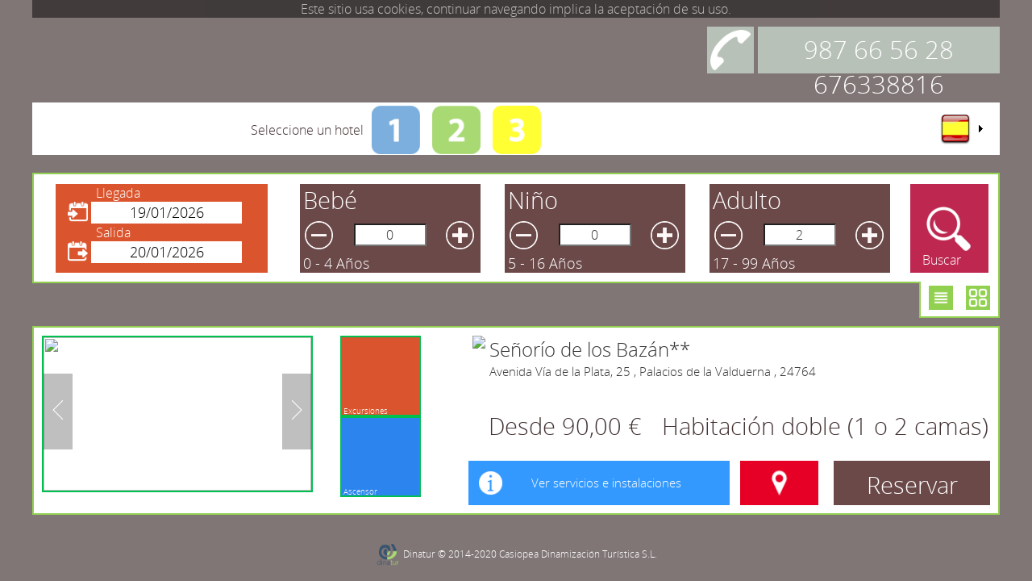

--- FILE ---
content_type: text/html; charset=utf-8
request_url: https://reservar.dinatur.com.es/SeleccionHotel.aspx?IdHotel=949dc224d34c99452876a8f271a260c4&IdUser=d5e378d3b6d5171daf577f93dba42ed6&Regimen=AP&Senior=0&Adulto=2&Joven=0&Nino=0&Bebe=0&Idioma=esp&HidFechaInicio=01/10/2023&HidFechaFin=02/10/2023&IdReserva=0&Canal=0&Cupon=
body_size: 194949
content:


<!DOCTYPE html>
<html xmlns="https://www.w3.org/1999/xhtml">
<head><meta http-equiv="X-UA-Compatible" content="IE=Edge" /><meta http-equiv="Content-Type" content="text/html; charset=utf-8" /><meta http-equiv="refresh" content="9000" /><meta http-equiv="Cache-control" content="public" /><meta http-equiv='Content-Language' content='es'/><meta name="viewport" content="width=device-width, initial-scale=1, maximum-scale=1,user-scalable=no" /><meta name="theme-color" content="#00b050" /><title>
	Reservas Dinatur
</title><link rel="icon" type="image/png" href="Icono/favicon.png" /><link type="text/css" rel="stylesheet" href="Styles/stilos.min.css?version=1.53" /><link href="Styles/DatePickerPropio.css?v=1.23" rel="stylesheet" /><link href="Styles/Reservas.min.css?v=1.56" rel="stylesheet" type="text/css" /><link href="Styles/MediaMovil.min.css?v=1.56" rel="stylesheet" /><link href="Styles/MediaTablet.min.css?v=1.12" rel="stylesheet" /><link href="Styles/MediaPc.min.css?v=1.56" rel="stylesheet" /><link href="Styles/MediaMobile.min.css?v=1.12" rel="stylesheet" /><link href="Styles/bjqs.min.css" rel="stylesheet" type="text/css" /><link href="Bootstrap/css/bootstrap.min.css" rel="stylesheet" /> <link href="Styles/DisenoReservaNegro6.min.css?v=1.1" rel="stylesheet" type="text/css" />

    <script src="scripts/jquery-1.9.1.min.js"></script>
    <script src="Bootstrap/js/bootstrap.min.js"></script>
    <script src="scripts/GeneralBootstrap.min.js?version=1.47"></script>
    <script src="scripts/jquery-ui.min.js"></script>
    <script src="scripts/general.min.js?version=1.49"></script>
    <script src="scripts/Reservas.min.js?version=1.65"></script>
    <script src="scripts/bjqs-1.3.min.js"></script>
    <script src="https://maps.googleapis.com/maps/api/js?sensor=false"></script>
    <script src="scripts/MapaGoogle.min.js?version=1.43"></script>
    
    <script src="scripts/jsPortal.js"></script>   
     <script type="text/html" id="templateCalendarios">
        <div class="col-md-6" id="CalendarioA"></div>
        <div class="col-md-6" id="CalendarioB"></div>
        <div style="clear: both"></div>
        <div id="PnlLeyenda" style="margin-top: 20px;">
            <div id="CPnlSinDisponibilidad" style="float: left; margin: 3px;">
                <div class="NoHayDisponibilidad" style="float: left; width: 30px; height: 30px;"></div>
                <div style="float: left; margin-left: 3px;">
                    <span class="EstiloTextoNormal ColorVerde" id="LblLeyendaSinDispo">Sin Disponibilidad</span>
                </div>
            </div>
            <div id="PnlPocaDisponibiliad" style="float: left; margin: 3px;">
                <div class="HayPocaDisponibilidad" style="float: left; width: 30px; height: 30px;"></div>
                <div style="float: left; margin-left: 3px;">
                    <span class="EstiloTextoNormal ColorVerde" id="LblLeyendaPocaDisponibilidad">Baja disponibilidad</span>
                </div>
            </div>
            <div id="PnlAltaDisponibilidad" style="float: left; margin: 3px;">
                <div class="HayDisponibilidad" style="float: left; width: 30px; height: 30px;"></div>
                <div style="float: left; margin-left: 3px;">
                    <span class="EstiloTextoNormal ColorVerde" id="LblLeyendaAltaDisponibilidad">Con disponibilidad</span>
                </div>
            </div>
            <div id="PnlEncabezadoMinDias" style="float: left; margin: 3px;">
                <div style="float: left; margin-left: 3px;">
                    <span id="LblCabeceraMinDias" class="EstiloTextoNormal ColorVerde">Mínimo de días:</span>
                </div>

                <div id="PnlMin2" style="float: left; float: left; margin-left: 3px; margin-right: 3px;">
                    <div style="float: left; width: 30px; height: 30px; border: solid #ADA8A8  1px;" class="MinNoches2"></div>
                    <div style="float: left; margin-left: 3px;">
                        <span id="LblLeyendaMin2" class="EstiloTexto18 ColorVerde">2</span>
                    </div>
                </div>
                <div id="PnlMin3" style="float: left; margin-left: 3px; margin-right: 3px;">
                    <div style="float: left; width: 30px; height: 30px; border: solid #ADA8A8  1px;" class="MinNoches3"></div>
                    <div style="float: left; margin-left: 3px;">
                        <span id="LblLeyendaMin3" class="EstiloTexto18 ColorVerde">3</span>
                    </div>
                </div>
                <div id="PnlMas3" style="float: left; margin-left: 3px; margin-right: 3px;">
                    <div style="float: left; width: 30px; height: 30px; border: solid #ADA8A8  1px;" class="MinNochesMas3"></div>
                    <div style="float: left; margin-left: 3px;">
                        <span id="LblLeyendaMinMas3" class="EstiloTexto18 ColorVerde">+3</span>
                    </div>
                </div>                
            </div>
            <div id="BtnCambiarFechaSinDispo" style="float: right; margin-left: 3px; margin-right: 3px;" class="BotonNormalSinEfecto BotonEfectStandar" onclick="ScrollSuave('DivLstHotel');" data-dismiss="modal">
                    <span id="LblSinDispoCambioFecha" class="EstiloTexto18 ColorBlanco">Cambiar selección de fechas</span><!--Cambiar Fechas-->
            </div>
            <div style="clear: both"></div>            
        </div>
    </script>
    <script>
        $(window).resize(function(){
            AnchoWin = window.outerWidth;
            if (window.outerWidth <= 768)
                vistaList();
        });
    </script>

    <script>
        //prevenir el history y no refresh pag
        if (!!window.performance && window.performance.navigation.type === 2) {
            // value 2 means "The page was accessed by navigating into the history"
            console.log('Reloading');
            window.location.reload(); // reload whole page

        }
        jQuery(document)
  .ajaxStart(function () {
      if (ActivarLoaderVariable) {
          loading = document.getElementById('loadingDiv');
          loading.style.display = "block";
      }
  })
  .ajaxStop(function () {
      loading = document.getElementById('loadingDiv');
      loading.style.display = "none";
  });
        function ActivarFIni()
        {
            if (typeof ActivarFIniT == 'function') setTimeout(function() {ActivarFIniT()},500);
        }
        jQuery(document).ready(function() {                                    
            ActivarFIni();
 
            setTimeout(function () { ScrollSuave('DivHabitacionesScroll');PonerCartelMostrarAvisoOferta(); },500); //Hacemos que tarde medio segundo para los iframes de turisapps
            var jQueryinput = jQuery('#RefrescarPag');

            jQueryinput.val() == 'yes' ? location.reload(true) : jQueryinput.val('yes');
            jQuery(window).keydown(function (event) {
                if (event.keyCode == 13) {
                    event.preventDefault();
                    return false;
                }
                //prevenir el history y no refresh pag
                window.onpageshow = function (event) {
                    if (event.persisted) {
                        window.location.reload();
                    }
                };
            });
            RecogerFrase([6,7,8,9,16, 52,83, 84, 85, 86, 87, 88, 89, 90, 91, 92, 93, 94, 112,249, 250, 251, 252, 253, 254, 255, 519, 605,619,646,689,918,958,1033,1029,1047,1050,1134,1142,1143,1152,1153,1162,1163,1215,1268,1287]);
        });
        jQuery(function () {
            jQuery(window).scroll(function () {
                var scroleado = jQuery(window).scrollTop();
                Ultimo="";
                CantMin = 99;
                CantMax=0;
                jQuery("Div[class$='_RellenaScroll']").each(function () {
                    max = parseInt(jQuery(this).offset().top);
                    if(CantMin > this.dataset.minperson)CantMin= this.dataset.minperson;
                    if(CantMax < this.dataset.maxperson)CantMax= this.dataset.maxperson;
                    if ((scroleado) > (max - 100))
                    {
                        Ultimo=this;
                    }
                    
                });
                if(Ultimo!="")Ultimo.onclick();
                VisualizarBtnBuscarNoDisponibilidad(CantMin,CantMax)        
            });
        });
        function PonerURLBase(URLBase)//existe en base.js pero se pone aqui para asegurar su ejecucion
        {
            BaseURL = URLBase;
        }
        function ActualizarCupon(Origen, Destino)
        {
            if (Origen)
            {
                DestinoT = document.getElementById(Destino);
                if (DestinoT)
                {
                    DestinoT.value = Origen.value;
                }
            }
        }
    </script>
    <script>var Texto = new Array();Texto[16] = 'Aceptar';Texto[52] = 'Cancelar';Texto[1032] = '¡Consulte nuestras ofertas!';</script><style type="text/css">
	/* <![CDATA[ */
	#MenIdioma img.icon { border-style:none;vertical-align:middle; }
	#MenIdioma img.separator { border-style:none;display:block; }
	#MenIdioma ul { list-style:none;margin:0;padding:0;width:auto; }
	#MenIdioma ul.dynamic { z-index:1; }
	#MenIdioma a { text-decoration:none;white-space:nowrap;display:block; }
	#MenIdioma a.popout { background-image:url("/WebResource.axd?d=YAYach_zykzn7tRotFpEUuwfTPgbUs8YoZ5TONTVEMCeDsfGhC1CIjJJE3deAP8r776k6ltlD1vGBaN0Jhz_v6BndzyJ2gKLxFygdN4GGvc1&t=638942282805310136");background-repeat:no-repeat;background-position:right center;padding-right:14px; }
	/* ]]> */
</style></head>
<body style="margin: auto;" onresize="AjustarCarrito();">
    <input type="hidden" id="RefrescarPag" value="no" />
    <div id="DivMesajeAdvertenciaPadre" class="MensajeAdvertencia">
    </div>
    <script type="text/javascript"> 
        
        jQuery.datepicker.regional['es']={
            dateFormat: 'dd/mm/yy',
            dayNamesMin: ['do', 'lu', 'ma', 'mi', 'ju', 'vi', 'sá'],
            monthNames: ['Enero', 'Febrero', 'Marzo', 'Abril', 'Mayo', 'Junio', 'Julio', 'Agosto', 'Septiembre', 'Octubre', 'Noviembre', 'Diciembre'] ,
            showOtherMonths: true,
            firstDay: 1,
            inline: true,
            minDate: 'today',

        };
        jQuery.datepicker.setDefaults(jQuery.datepicker.regional['es']);
        function UpdateDates() {}
       function ActivarFIniT()
        {
            jQuery(function () {
                jQuery(".datepicker").datepicker({
                    inline: true,
                    onClose: function(){ EntradaOSalida="";},
                    showOtherMonths: false,
                    numberOfMonths:[1,2],
                    minDate: 'today',
                    firstDay: 1,
                    beforeShowDay: function(date) {
                        var date1 = jQuery.datepicker.parseDate(jQuery.datepicker._defaults.dateFormat, jQuery("#BtnBuscarFIni").val());
                        var date2 = jQuery.datepicker.parseDate(jQuery.datepicker._defaults.dateFormat, jQuery("#BtnBuscarFFin").val());
                        if(date1 && date.getTime() == date1.getTime()){
                            return [true, "dp-highlight-ini"];
                        }
                        else if( date2 && date.getTime() == date2.getTime()){
                            return [true, "dp-highlight-fin"];
                        }
                        else if(date1 && (date2 && date > date1 && date < date2)){
                            return [true, "dp-highlight"];
                        }else{
                            return [true, ""];
                        }                       
                    },
                    onSelect: function (dateText,Inst) 
                    {
                        var date1 = jQuery.datepicker.parseDate(jQuery.datepicker._defaults.dateFormat, jQuery("#BtnBuscarFIni").val());
                        var date2 = jQuery.datepicker.parseDate(jQuery.datepicker._defaults.dateFormat, jQuery("#BtnBuscarFFin").val());
                        var selectedDate = jQuery.datepicker.parseDate(jQuery.datepicker._defaults.dateFormat, dateText);
                        ErrorFechas = false;
                        if (EntradaOSalida == "#BtnBuscarFIni"){
                            ClickEntrada = true;
                            if( selectedDate >= date2 ) {
                                if (EntradaSet && SalidaSet){
                                    jQuery("#BtnBuscarFFin").val("");
                                    jQuery("#TxtBuscarFFin").val("");
                                    jQuery("#LblFechaSalida").text("");
                                    EntradaSet=true;
                                    SalidaSet=false;
                                    ClickSalida = false;
                                }else{                                   
                                    var FFin = sumaFecha(1, dateText);
                                    jQuery("#BtnBuscarFFin").val(FFin);                                    
                                    jQuery("#TxtBuscarFFin").val(FFin);                                   
                                    jQuery("#LblFechaSalida").text(FFin);
                                    EntradaSet=true;
                                    SalidaSet=true;
                                    ErrorFechas= true;
                                    jQuery('#ModalCalendar').modal('hide');
                                    jQuery("#DivBtnBuscar").hide();
                                } 
                                jQuery("#BtnBuscarFIni").val(dateText);
                                jQuery("#TxtBuscarFIni").val(dateText);
                                jQuery("#LblFechaEntrada").text(dateText);
                            }else{
                                jQuery("#BtnBuscarFIni").val(dateText);
                                jQuery("#TxtBuscarFIni").val(dateText);
                                jQuery("#LblFechaEntrada").text(dateText);
                                EntradaSet=true;
                            } 
                            EntradaOSalida = "#BtnBuscarFFin"; 
                            SeleccionarBtnFecha("#BtnSalida","#BtnEntrada");
                        } else if( EntradaOSalida == "#BtnBuscarFFin" ) 
                        {
                            ClickSalida= true;
                            if( selectedDate <= date1 ) 
                            {
                                if (EntradaSet && SalidaSet){
                                    jQuery("#BtnBuscarFFin").val(dateText);
                                    jQuery("#BtnBuscarFIni").val("");
                                    jQuery("#TxtBuscarFFin").val(dateText);
                                    jQuery("#TxtBuscarFIni").val("");
                                    jQuery("#LblFechaSalida").text(dateText);
                                    jQuery("#LblFechaEntrada").text("");
                                    EntradaOSalida = "#BtnBuscarFIni";
                                    EntradaSet =false;
                                    SalidaSet = true;
                                    ClickEntrada = false;
                                }else{
                                    var FIni;
                                    var FFin;
                                    var FIniParse;                            
                                    var today = new Date();
                                    FIni = sumaFecha(-1,dateText);
                                    FIniParse = jQuery.datepicker.parseDate(jQuery.datepicker._defaults.dateFormat, FIni);
                                    if (FIniParse < today){
                                        FFin = sumaFecha(1,dateText);
                                        jQuery("#BtnBuscarFFin").val(FFin);                                                                
                                        jQuery("#TxtBuscarFFin").val(FFin);                               
                                        jQuery("#LblFechaSalida").text(FFin);
                                        jQuery("#BtnBuscarFIni").val(dateText);
                                        jQuery("#TxtBuscarFIni").val(dateText);
                                        jQuery("#LblFechaEntrada").text(dateText);
                                    }else{
                                        jQuery("#BtnBuscarFFin").val(dateText);                                                                
                                        jQuery("#TxtBuscarFFin").val(dateText);                               
                                        jQuery("#LblFechaSalida").text(dateText);
                                        jQuery("#BtnBuscarFIni").val(FIni);
                                        jQuery("#TxtBuscarFIni").val(FIni);
                                        jQuery("#LblFechaEntrada").text(FIni);
                                    }                              
                                    EntradaOSalida = "#BtnBuscarFIni";
                                    EntradaSet =true;
                                    SalidaSet = true;
                                    ErrorFechas= true;
                                    jQuery('#ModalCalendar').modal('hide');
                                    jQuery("#DivBtnBuscar").hide();
                                }                                                            
                            }else{
                                jQuery("#BtnBuscarFFin").val(dateText);
                                jQuery("#TxtBuscarFFin").val(dateText);
                                jQuery("#LblFechaSalida").text(dateText);                            
                                EntradaOSalida = "#BtnBuscarFIni";                  
                                SalidaSet=true;      
                            }  
                            SeleccionarBtnFecha("#BtnEntrada","#BtnSalida");
                        } 
                        if (ClickSalida && ClickEntrada){
                            jQuery(".modal-content").removeClass("ModalMovil");                            
                            jQuery('#ModalCalendar').modal('hide');
                            jQuery("#DivBtnBuscar").hide();
                            if (!ErrorFechas){
                                ForzarClick('PnlBtnBuscar');
                            }            
                        }else{
                            if(jQuery("#BtnBuscarFIni").val() != "" && jQuery("#BtnBuscarFFin").val() != ""){
                                jQuery("#DivBtnBuscar").show();
                            }else{
                                jQuery("#DivBtnBuscar").hide();
                            }
                        }                       
                    }                                                                       
                }); 
            });
       }

       function ColoresFecha(Fecha) {
               var date1 = jQuery.datepicker.parseDate(jQuery.datepicker._defaults.dateFormat, jQuery("#BtnBuscarFIni").val());
               var date2 = jQuery.datepicker.parseDate(jQuery.datepicker._defaults.dateFormat, jQuery("#BtnBuscarFFin").val());
               if(date1 && date.getTime() == date1.getTime()){
                   return [true, "dp-highlight-ini"];
               }
               else if( date2 && date.getTime() == date2.getTime()){
                   return [true, "dp-highlight-fin"];
               }
               else if(date1 && (date2 && date > date1 && date < date2)){
                   return [true, "dp-highlight"];
               }else{
                   return [true, ""];
               }                       
           }
    </script>
    <div id="IsMovil" class="visible-xs"></div>
    <div id="IsTablet" class="visible-sm visible-md"></div>
    <div style="width: 100%">
        <div id="loadingDiv" class="" style="display: none;">
            <div class="ModalPopUp"></div>
            <div class="ModalInnerPopUp">
                <div class="UpProgres"></div>
            </div>
        </div>
        
        <!-- forzamos la carga de la imagen popup-->
        <div style="display: none;">
            <img src="/Icono/pensando.gif" />
        </div>
        <input type="hidden" id="HidPagina" name="HidPagina" value="SingleHotel.php" />
        <div id="DivMensajes"></div>
        <form method="post" action="./SeleccionHotel.aspx?IdHotel=949dc224d34c99452876a8f271a260c4&amp;IdUser=d5e378d3b6d5171daf577f93dba42ed6&amp;Regimen=AP&amp;Senior=0&amp;Adulto=2&amp;Joven=0&amp;Nino=0&amp;Bebe=0&amp;Idioma=esp&amp;HidFechaInicio=01%2f10%2f2023&amp;HidFechaFin=02%2f10%2f2023&amp;IdReserva=0&amp;Canal=0&amp;Cupon=" id="form1" style="margin: auto;">
<div class="aspNetHidden">
<input type="hidden" name="__EVENTTARGET" id="__EVENTTARGET" value="" />
<input type="hidden" name="__EVENTARGUMENT" id="__EVENTARGUMENT" value="" />
<input type="hidden" name="__VIEWSTATE" id="__VIEWSTATE" value="0xdjQK4+BoieCP3hQGugkXV5BjC0P0XQZc7ju/bK/zeigsd6BDUdWxPPvBZZeOq462w+QbJxxr3otiFuJf0tD02dA0rADj5J/14KT/e4WdfIZJrdIaMpUpD/CorVpaa/0ZN9YMafaprEgbEZhxXt5KStlixT4WsuUnO80cWYWls10WXbS0Vfk8eRzD3pqXkI4q6C9af6UK76hTifxIA6rim7mtRxOLbvuzXRKx0nMdUwmakdVuf51NwHg2ejaur9jlzSM/RDPofFtmnOYIBht8HExcBXQdPuwszIo6ZwmRytE7HJlCPegW7MKTDUd2S+J9TUqAp8Dyq7LIhyh+pVvnob0QvG7O3V3tgmrrgZb2heqthIVo4zz33+t2EviGd4JKB2bn/ijDOa857AG8285mBDZceGdJjc/[base64]/TfePtcMnVMwIapluomATA33U4JerbcIJM/smXsIgzWEtPOHapenDFDeSgItFGGsyEPbAUWDNz6pCHUMtvIN7WIf/bYM69JIJV933FdMTvvrF9pEa0y4fXS4kMtnGJGLytgwsD8NwPIwTb4jbHU7QAA3+SWGTMNm/FCTPdAjyQKCka5bdFitUvQpBoSZKTaCVpQoqqjJC5iU5Vv9a/Tgcr+m95FyFP3zr3uOuPqwUtTEhJmGRauiMmNYMXWoOg04lUxTHKE9ZTbbPyAQnMdtl/PXeNuBSrYG/x8GuFJ9kh0IqkKlR5ioRZ/Kbz7dvZPxvBAGAZVysDP9hjC8po+IZ4eV2WPii984fWQXTIE7gT4mpm5TGMKa81J/xgEWxTmbtJUX00vhfbihLydyWLOxsk1FZ8H4fW2zU2tVMyKI8E/[base64]/1lVT2m5BwUz/ZegUoHLBAzL9S8+dwBjugSJaa6QOMGkdR7XkJx2ujgaqDzPkn9xc+1VUJg3eFvEJeXcPTaRjGS1R/IW3eHZqtIed2+vZCTm6ZONMn6TFFJsFzzT3H+XI3X3IKDPbHjTX+wTMh6kNjTuubbQA6xz2khBue9TRR8OewXr6fSctTQKAvlhuIwu7oRIm6DFGWu128mI/bcOrDCft2jQ1YdSxhoWE1ymEt8PYsLrDmZJpIbnb0ATO8apcYB1k0itfO+Xi2K1wRmKW+LVaMPntFL1OILITB33/V3x5xnlFiFXaOEssmjYvxSwcguLpaaaKbjzKkX+nFn61zs+4G1yC6KLVnZwjMRoAdWcZ3ruxVppHUJRIa925g5thK5X5eTrxKwDFqtOwKTbVMEwvDHw08UAK39useLN5O6YILL/k7Xq3zXKGkx8I4tJ5LxeBZQATlxegkAmdNy1QGvoNQm0IcivMZ/y9aicaePFvmEalbKHgIaySQJjuI+pHsUfn3x/[base64]/F1n1otctopgcyYpyhL4LG1mzDbdfFSvDiRVOe3l404XK7X7fYpQpzcHW/[base64]/K4g0Io+NQQ1PTn29kmedFcAxp3ZuVcbzUv73g7LbDUYcDM62fN69WB4uO8WZE0MtovHIqpLAtzY1N3MkZCiZoicKesuvXXC7TVGAjmhyxvbjctQ3uu55s/ki70ElhKowjMXwCgecud9lrx+whhTt+MhsgFHkBGjob8z+emNBR4jf9f/iYkTADdyIn9YfPc3EPv82aWcw9+vY86HVuJ1QHUiZN5F8p4RuIjRxxULNyF9BeXNDJraNobz4xiI+0+KUkpEwWWsDw4H2tUvzWR9e+Shbz6A/ljw/dLjbs/1Ni3saRxajImW+a8TYmH18/sHYkISK5Wi2/Ql4ih035I0133xtIige41MJo6hP1z8if6cfEGA3nhE8T1neqBnPBbsNq+lwur6MK8y04yR8MRKVwwcIZDk1+sohXJcPfZbNMHWz8LlwjdFDIX9ovDOUs4rJJ4Bf0y1rpfevBf0MA5E08DkXcizh5Cd026BvVONSjJR4u7hO3ifJ/rRqv3plTdw50mmvnjhYglxM5Lw6JJnRIZN0zuJjcxBstniGcNDbwW2fpqV3aaphbI96hwT7R+e86qpp7LB1m7MaVz5Xmal23TjOwZzWhjXA/NTtVKzvXBrPGyjsPWQ8lef//jjmfPkM9D47mbjxBC/E71RSQjPJdrXO99/AGsBf7EYa4ZX1EZTwQy71SSpici1VDOtNafoxskXW2PjUVWAzF10b3A6ikXNjD6XfS2P8FUASYmjmU9M/PmR6lnOgxrL+bX/bjjgCIBtG4y4SvGwMHmxGJr5tzHmtpvOJjtQd/mMAJZumlcGV3YyC4CFOClPfcb+XqJIP8ZdQZ40UX6z5Q2mqpFbVcxMut/EwRierbmlnx/qDCwCOyie35xS4fA0MRK21KYcersJzjakxum965kQSUf2YqIQr8gg4aeaJxp6IZvG978t9/uhhCFCU0MxTm7xMwjWx9mNRqFMuKH6Q1/DJg292fqVnThWkPOG9LsOYB5aQn2n/663HeR1cjN0MTGK2g8PzNyrqGh4goC/[base64]/q0Zl25GLwIsB9g3NB37GtCnRqWJ+zRO7fexpFWnDNmFfQqAiB24elLcEmEIlj06m2BcckEUIVZbfMsFVUP3T9IZi+pMOUc0y5dvQyD160ojTddWHrtlID2DGTvf6fdI9IqBFED/+Ql895JlL6mAjECsST1K7u+IM+ibuhOEHRhxHepIVf48SE0Tk2PDFJRnueQcr0xT8KNBTQNw+m8g4VWsC6COkjjfW/8SabopTHeUrNAv1lgt/O2a9VGNzG7nLpY/qtAFrlwj/Pslb0PBtuJJHYSDfKn59oPcs9ETrvIHV0ZhJ2FieIiS7L9DvQOtbqCHRHnSaxs+GQNxLUhJPMLKEf60vBFuHrnt8Azy7lTeAWSufLuRkWZc20Qiy3AkJxf/6JqLdp59ssbo3wQyvXgu89Lz69RNWMZV+mJF3cOll+OUQvc7T/mSM8tlNKdVAa2Tv7K4SpK0IagxGiK63YXmOL7lQP3nXp9ugMzOfIrIsAMnzs/K0ArAWP+Sin1hVtFZ9GJS5/hF/+4j7aCijIxQ+IgjVEhEquJumq3D7SKzmcV4AJ8CcD/N0t1t6YBYYRVxkqO8KmQfqOYVCq0mD5sq0xuLxQC9YhUy7X8RCvBpXyObDpukW4l2zyDzXcP3+CUtDBgbfgNsMwavJY/7GeA9ylIUDqmO5aAHKGcvUIg+8GX/csxrtYll+1pIjqvOMrKA3+W/xTUhCiZ0oL392ZTaYJoS/C2rVvyFAJ6Z9BcVncOzbG5rRwfk8QgT6vF/rZSWWuAYmwKJeNOZFZgPD/qcT22n6UShF9zEg5mHk7KrTVTzO/esVWaNutILTlOx6bYGIPC1SzMwL8NW4pXo7xnnRRCtQvRuQLM+BmHiUVZV4ABrqx3rCCoaISheQvcZkA6YFI8bsQQh8n01w/e/RNkKm460kmYXtenytmNFyj3p4XOjYcb/5zL8ToyQ5oBZo2ERrG4ZrOt9pbdUshz4cmawXoH5aDHvvHkCSkxrtOqM7Sy9qMLZ2R05kue5rcu21kcwBqjdUnKr90/7UR3Cjet2NnP27O3MSXBW84X/KimkTZ+UQNIacrp+btWjI+B/dOc0Z+H/1zKzgRIVZb3fXP/90WyTPCUujqxtsnPjLY2lJ8IBHKLxHb6iLhuJ2btDM07L5ulf4d1lZ9hYCJ1Oa2gOZMdKs1UgNDeIzUkVDXEN0wZv6FCxtkdMiAkuW/E6RpOa78DJtI65Q89FIhAh1r8qDsoT9gIRARLch60SZzCRFfMzYGp9qglo9WCOLhkDWhpYpCL2Qr7qk35xk8SC6msOWXw+EjGIEVHNjYce/0oopizE9OGjI0Oz/Gyi6nXVnj7wW4OHT25marjFMKCmXLW/[base64]/+72t0m6XOHthJ5b0w6mFFmL6rU1elA6I68/kze5inIoMKB7aZ3KiLpyMS4mKipCDPglMB9I1yXoJSRHNAgFHFZC/7I7xQwp28vJmgACDU3XJzWkE9PiguYwP9ArNw4tL4I70+6cH5EoH8fn7f3GJderCkQydlW6tVTBheCzhkURnduLXZwKtQGGOFnSgLpGOSlV4Prqvg5GNpKiWhqx8Et9Ld6jM1XEu69MO/1qCfNRJUBinuBVeZp+KN70w4EI1Dqs9Nk4VtUEndRWeKvZWHWd+TlkC1xXkd3zxsAzS+StjD5Fgh5jZHAenMUta4/nn8sRCjdkqCJGBsn3XP9l3fRaqDPYn1oPSolzd6+S5p581KrXWOMBmDVWmYKXQVdfEidgZJ/0n2R4gYbC8bRf6poe5sRpIXv5eT/81VuSv1zD2+gESMccIkQMJZwPtuOTi+fvIePSf7PIBb7DYQM1263W569ew8L0qcjeakTF8h+msLG+XRUY83cEL4UcipEzEoioYN6vObHFHy9AcGzYNCYP4kRbAg0eVLAXMvOj3iQpFu/omJ58Tow6DIpymaLp4CoHF1bt0K7waQQfYsCOEq44Z+Ww0Am01waLGF299lkWOAXHbZoD++17qvKoZ/0s+0ayfvUEZB3D885dHeTzLI2GSLzmyG2dKX3UtsIInvROm5c/TAvrNKdlf1QSyg1c+jw7Y7U9jfV6Cs1/l0yO6UOAnIRlFez96hOTPlKcU8tgQ2WmqR0U9ZKk68rVYYqAlnOcAPYc7FCpf1GNWCLRseuKiywIjonhwn5dWJiGcQrP0EMHWKds/dersp5mkBoR1w6dtXwcymRLFgtQpp5Id8b7pgTu4+PpK0XuYmxMYhxJOX6fBTUhMcqR9/QydNxgjqvAFq50/j6YlUN0I14f0NrKZ5PaSMKdPlpO95eDSSFp1vmqtM/[base64]/0Ur2TNojf7QFbcVhAk0G3PR+TY+2vL/ShW2J6eoTJ5v89KNegfJZUi1HuYjhnS0Jbo6gCYmdqu8VkWtlhsUWk7OV+WzEZJqe6EYidWy0NDvdcbhr0f1EYos8FWz6aG3p/X1shMF15/uXIQteeJ0eNxSHMnhqlre7LfrQzxPJp7TfjBU80Aqb+1PLer98ztRhICihqK3YU0wHEl9teCrQVZWXUnjFpJtG/2MK8zh+1ksifqDR+tnorpQclIP9n3rzf+vQtV0QNObk68Nyktrnmh/ZqQYSwViNfjtvMDHKVIPODypSzhGPpk4qxjbBmHS3kNGMqYrY9fpddxjH6YN2nvSmys2KdLrlPCOJm7psgPsr+3ckm9MfPH92KNBdrUwiY9+FNiXxMtG+bC1R026skCqfTJR/VyeEYbtVKNo7JxpdlYH7kESv7wewAa7RfHLvzFD7RiY4sTdKjElBfggJ8y+Vza3HRNBzYVd972VLbNCjYbNUbwvKztWQflNSfUl9CYtRJiHc0N0mCdlAeni9byIoGBVSjePw3Vt1rEuCjhlmzGH4uuQshKGIfXwXjJS1WKHHC0GtD/X273GioapqeTmWGtwbp1ALfnWEYgqGFoDcI4GzfZki0c4cpAXrmA9jSopWjHl2Pn4p5bwT10GdaY0lcG4Fs/N7IU+KTjRRfLVNFeK9xsblnQkPcoUslGeNbYnXSQDB98iYB0ulq/4i2rof3namPZipKvJRX2GUHsyK7DKgfiUGH3MQPd7X2LPN1Bum9me74sswf0l7HmE0f5VzarrF7E1Z5nSvjphpDKBktFs+H7ewf9bbTdNPr4RZcu9MbcdLj15KUoxZPHFO9PDs+0xGEO5NFw05m20aWCGn/rIdyb+NQLrJVFI/rPVoaPOIEiDAcaRAKcL440a9SPXrHWM1VA7twrlrTJEejsDvlPbB0JeO34x7xLp10ptllNXqx8UKLlzlG55j83k7cRKZTegV57tRbsqp/jooflZ0wwRrM/bk99jIAm0aUPQkyySlwtVxbr0F08px09ECC1eVheFFbJYcnI1/[base64]/4vP+fjLK1MW70ZoezVi1u82kFZ8MC03UQfkcZ+yltYdK+aBkzxRBZ0aKotuOeWhG0iMkP+TrLHyoqtydVI2r3XOWsoQvF/SquXR9sA4ZCqdS+9AGq9fgVPJ4pIkCZle/BgtYUlBRPUBm0xWs2s3ENRUX/vyPJarew9rdAUee2G9HU51Menlb+S2LDMxa5MppkXwoeOLInxSVSI7eH8O3pFndw9neLxcTH0S1zS5bY/KbWYI0SmJq9nd/hpbBj6XvwKlaimSTVC9bglnmA8g8itP2ZA46bsZWC16IWNZVbUUbtdwrnREJxXFI8QKq5Gz5pMWkI7gvA9og2+OAGFldkz2m42WygVtGPBO/i4uh9otUF8qu9UyT9+1Y+7EyUoyH5T9bbwCGytG5EWqXRlUmiWy6H207pSBKWRhcrcZc+LEyRaZGVhg3/9tgkfgOMfT9CmUgly8339EDDzQbyv42h93q2gcivi32GSYPEmIKpRACgsBeUTdE4aJ2K7Lrf21vQesbRc2al4HsnStV6go1JydFva5Q4a4XrS1tJ5Godi3m5Fzh3XGNc1kUKBPi5Vf6Bqbgm/mXP3Ex7Kag6yF66MFj/TolDi4AzuNXkcbzo1M1gA059HC/tXMRxclW0WF7gP2Tp3A1GZeyRkCPKJSLLmupnVV7dbsi7VjkS+6eIZh5wE/Cd2yREeymoo1rFki0NaE3Qc0MbfrGbPUvN33OyZ7S542CkIlFDfuO0kiZl1JLLSCuA5hggaDaZnuDi2tlzPfyHs+zb3ArwV64SujWsCuLAqrtx46FsE/cyi1/[base64]/On4u8sVV6PQUjCs/sO/8fKTSetBmKBKmo+qqLpXvI0FQUB6nrbnDZbS8GiCVr15sPHh13CQ1k90FhArsR507SWc+RIfYQCp/9N1JdkzRrPk2+1bgp/+Kp0Q6zKUnQuU6VDOvMYCPWSRlbIclYRhLzOx3MtY90I1LULTB5hVLafzr+g12TNLvlkjvk8+ruBaT4iR/TClNHtZ6iS9H4GWWytctAVJMke0NZZvI094+Ed+Zq49ao+Qxk37+4khpdLD+VGTeepLRRp3TJy6y3TipT0fitVng/dX01qN0i0ozFcWkHaIfY6N6rvGE1FIA9ldidgFUV6kirrvYCK15Tb+5lTKu8sOrSYB822NXJtQul30t/zdbYgt7CkGUYEgEgWPf+Hil9Q6OOtS0xapO5Rqgi7zj1g9mbti2EG1msZGcpAYURr4TxwT+0Exj/ySIeQ/SW8R0hxZBbigz20Xws0nG2kqOeE+3xXAB8BLIF6Pv8ChZFo7D6mJ3fPr+ZJhXF70CR/wjtosLguYbTycpgcmkVc2EKthNv2E2amRTglQCvTjPg/uigpLcumH08J7f4azguRqJBYtxq2jUFsmB6SvCbrF5mFcmaNDnVMB2ouQXusjZ61aBmGSJiiMhDAivNi0WpEwjRNbkJu6eeMNZMBWENN3apeauGae8os7lmsihyVP1XPijplymoX4c6f3kAe0YLva2YSSHtFRxm7+q6+yp20UChm00TpXPVqM82CtvGTd1e2knSb/[base64]/IwDBKdyJmW6kIYRbQzCw08DsEyT0r2NCNrn0cFRfo+rxNWKLk9tdg9cYGjVadGQAthvWF8EBvvWQqYQASCOsYF7OalioEK4Y6fwx5qfii3Vsz0UgI9q/ZasqnW0YPzX0rwDPST//UGSfWB9TgmN6/ijkG0ZhCyTFDcfCgAUAE5PZBZ6p6xgnWDoNTj0IBvdUbNTO3/UHn2TVjloyc5yg9mMLw9/B8ID2zfkLK/dRGBnK5hAbG92EnaQhiYCPSQFxPxwh4h2o9xrGeLGA26gyQ/FnLWeGr89Cy53z6Lql85nZSOAJM3Rd9aSlKMn8k7hc8uxypKopAYkG+LtzplzjQjfky1jhwIz0MPVqQSeYJ/bVVzNP+nTrVRRHetxV4nK1J+j5HCwXKqYWZvT5OKQnXNm3UbQbBU8nUchdLH/Iv435PiXuiFvZKbmoFHV58g7rj9SDOOJj/fQeF+90KJa1Ad3Fs2J+ZOpjjZJplvo+mtXF2Kha+NrAeLmSwLszMbq7Qw4Izlg4XUfegvr3xyLf0Eqvcj+n1cignj6o6bt0UrvV8XEaMrKR5cD4F63erdlkf42U/uMChNSux93hDuuiq1YnLXnWibsGQEqLo6GoD+wDB/j+KXIy4zcrPLA003TpfVTEetcfk++ZQOEkybRmVrEiB/[base64]/uyXPDUBbYQYM7vbz/KwvEvREGy9XGGFgiHj+AyEtmuqxfNqUX57eWycw4wC8JvXfeVEhVpZxqu0EUrUtP0CZ2ZiC5VaysKxFcyQiZNIVUamf6tXEIANa1VDrt4U7g+RruSW8V/l2UoFcRIByH0zWTJu0QMfmoSonsX0yHCFgdtCws9Og4mX3/NIE4RDVFgABxqV1cGHD21ZkhVpHdL3cSdg1L5B2pv5gAnbe5Z66/SXgwDiHpOI0bo/DJ5Fs+XN1n+ZCxi+B9EeTeFzlBJZZBne4RebEo6fTnyoYt/Rmn+SHpN6dt/YA+yG+2UVgbGEoG98VilvwUEFo5twDPhsHqGGeZovzRjrh6kONwQlJLVCFYsBQMEI9NdaTNOs8NaYzZCqQGL67x4A5JLvLof4hCJmXAQGLoie0XX586dVS8xzQne6V2fomO1wh9vq5xWwFtvZoe9HQM3UM/9sYk6xESrO1Rgz0mIU2NBEMkSuaVpNkTM0sKdXZq3d8lhTCZx9OzNAcWF6gI97pRlKXOqD2f6uZBdHxr+wOACuk1H9GEUSzT9Tp8eneNbOURZbAS1okEoVzhPC20KbLiEiNuIOZqKnP3mWr6+CmF7RVOGI/uqm3I5HPR+vPl7Oh30JdeFC0NY2j+HERegu0FTjISr0PXqYtK1OttSOY46+jknOZlCumeP5O3XtKfxAd2vfC/wrt22Y+9NeZ3iEE+BHmdyfrtr5d6M1KtC4b/U+rO/4JZhCTMgp6DEeV8uG3O95+HQre5Vf1xXXc7Ku1pdIYy4rBiE9Q2oVbdHTAE4j3GX+6pjsm1OMz1Ag8HnLPjK1WhxqKz16ZlPyIjrtwnv7htu9ZtpDVpCF2c96ckGL7ixxFLnff+mSnRuZmfgBp09dDPh2Gfobpj8/qBUI+rBlv6QFZW4KkYjeNXSJEZLT9aeXqIABbj+AcD3CjZM3I4qirtGkvaB5nuGBvfLzuZQAulv9LWmFVREF8ZLuuOCb864eAbLhL73q2ooGvkyG/u4y8QIbqc8x9q2KW0BCfDI9tVDd+BmiKayUQY229v55Zn81J9bpPCU59SNIMjOIA6zygx42/ySL0eVy3kmGSb2QMmQYgb7sBMYwxw1Kh1c/1oUjvb1vqaq6bOhv4ysNjIjbwJxIOHiTldTERMHtVmMLkYytSXXKrvlG4gZw30n/EmUKfFv6/EHYc0SCSKohinCyWS0piFA4ICkt23DDGdUJSo+4y4BGTFTUrbaRsUr/3dMXs97cfT1qJe3lajUqeyMCBDtRnOd6S3DFV6Ri6z0z0OnrxwiuSlWKtVIndvvHMkOVGG9N7+BxAZfTxWzfcGUUVVPgs2vG7k4D2wOCZ2qUL/Uw81mPVQ4SwyoP3RrL/8hQmubceCRtNImPmFVDcA3lODifVdvmUSsY3J+ihH2RVJjaZ/m/CPYH1AWs8TLr3uPPxw183g1Oeq01WOwkjH/rwNiBFDhvMQX1LjGbN2CacDBpYtAsjZwkvPCkM7BPZQRjY7/oo7+UFsUaunmFe07VeEyBYNH+BIhlmtl0tIp9neQgpyNHubZ8TvfoHMcDVzg+ay9t5FA6zbNhfW4f1hIO2b5/Fw3KWJjfk+LlAhGph2vkZqVIXYZOyEsaICcJk1Zfzim+/[base64]/vH0SI9+iPO9R7AUKVrh7HB3uUOOTRFeeE2qKTPHcHag6P/DenUVTZTdxA0XP3ZCsa6i/K9NtxuGveCRxiO3VMvh1NGpVL3sPtFEJd+AFzJwgT8CmuWEgp6yK8yslSNBSVcKT9c1nhLjV81DANuwp9QXQdLECpwmXYjjkFAMJGswUARoaSBwVnLCiBsrIdXN3PVCNjaw/02G4cKucGBmdWwOIuDw2nAVsD8IL8HjQEAZAqQAdOKO4X28reY/[base64]/0wU/9SO2h4ikyEjT1kCwdCRUrsV9FxOVBqlQrkpiKAcgKfgZ8B7gWYgF5vn5oRA6yqFXUo5xaeb6sWRlzxxPLqFpQlv8QcFtmItF3EAyvKxKFfdQInzOdLMNVGeu7b3swQ6C5NXZTMeAhsw0+k2dzBIKPY8AXoZ7V1DDaaywne7JzKCitetTZzpAjGkkRZs+ZkJCsxdoj/IVEk5aHlJ0HOOHiORAqDx/jFKQtaHbAeEp4Uk6aXzwehwiVAFlGiI81Lvh9eihCscLgfaEQN7Wa/TpKd+2PmQI8hlqKbY9XAYOoIwSHpJ/bGTgpPiiage5Ag3StuSEF7hCr4ATlKBSJSo6gCGEWeetvqp8M/DPvuPOYyHSM6KbEhspoxiPD75eOafnfixtSZ7t0zup5EjpKmy5ik8YsXbbvJ+rMHOyNbifSeBtelBm/U3IQs71lEYdr4ukMO4FHnKJ6/IrPYZZEyYJe1DlCpK9LOF7Aey6nZWPHhVPMCyiG9N3a697nUEGHa/qD1duaT+tKOg/4s3/oherZdBQomdcNDJAgEpsYELGqevRctxQHdEV4MD8phry/YwbY3BMZMxMO52ooqiK6OvOR9+1dQ7Xl3A3h1AF0SJ581oIIDu7Q0sB+tIwel1bQJo5kWL0SY/sDhwNnUM3ShyopVI+5/c5WTHaQ7usjcGxzajpRwE/JoMqkSNtkQD3lGcvvzKZ/+RkG5UplM8DO3aNZTwLM8MwOFO+NLtFJfATfibE8LK9ahDsXudQ4rjASn2f4YXIu4Jm8gPEU/cXNvMmcJu6X6SCOc32dUTRxE4cORLM4AUBeHVfKDwb8QgltH3boEkg7Vzw4gvxFmdo5CK6ofdqxxHdzXwkYZ4UpQov41qdX1fIuyMvGcbEZwr5v96bL1sVhYPFkBHuoZbTrwVYpuAqOsC6AO/KtGP6SrO4TyggSiSKo8XhNhhkMVz+Gm3/DH3gYzIxQDCEGYWR0mFm8AHvhFLwMDy1EpL+7ztam9Ed+Cmow8m4/IO4vQtmWqeypQNe7zWAHfz6j8lCLWSHePqhIj6q3rYg2oTnuLnMUPzRi9EpHf1Rz5xm8WWG+YXJ4EaZaEsG7DZbIGhCQ+gfrpNrPk9KhKX1r9wyc8MacXr95xu6kQKlDbifrQqJzeOPZn/usdBYg8/xNk/kkn2zfOEL7WyMbHT9flGCp08xGAzQRGIuX/baCrCCFWkKj/RfKrTD/Et+sWGpRBsezI826P2BPywDpLsKXVA6vzPnLmWrfMOySYOO//pDWkpyIB9w3MK1TBU6vMWvZug7t1wZO/LvWs1glg7Ai/[base64]/H/[base64]/iC3h073YeLhN5+HpvoPfZIbGsADycumJgYgsPPRm44SnBho6vnFjmVqdl6kKS7WjfVLa3nRr19eNCvBq3sBnwWybHt2S6Gu1OqE5slY16gjX5u21V24nCSDRbNQ4XEiA8fu8/z8+ZroY1ROyxn3OTN0SsAnVB+9PoN+FEY/el0QLoGuu4ynGy8LTuV/R5E/iX7p4L1ezv0a8EbLOr/BDP1mqGoUOWL1HZiCMt4m7HWByk4mp2+/K0FcxTqeKYcoPnjDxw0jda2EqmNINSO7YuOGYNUsT46qZtrdWy3DA0FjS5IetuOCoUrRMcX/YyPiuC8OHFUddWv39Xx8U35GYUusAI4nHT7sGMHbE3h+9EDxBxJn/G/[base64]/U2tiO2Vn2moCEyI+cY8i83/+nLJEgIS4vGNfv8vvVal3ypYYxRCcUQp/NJ86GPIbTPsmPk4u0ARVF0jiClxxZd+FkJ318urbTYr0DLTlR1UyOp4opZ/h+PED9F0Q4mDJ+3IsAJags5UMMonkKnvIuJd6ubnczd9N840ySIa4BLPKInplpKESA//FXwnmCKfGkd6MboLJMbqTEX0MJNWNYjfqTuuXtHdkCe/LQg/SVXy8D+KwI06PqedJNXMOd+YfGM2f1UUWGayZCPhckO1QZEn+qnLOmEiI8XgHyh5JRwnlZ40NCpLbrcPe9al0nVnwJyA7+9EfzJxWLDZBcQV9Mp8ESZfcI7la3l0/3tLHk4Pv8l0My+MH6fnq01PMaOjIbuqrHBohcyr8pLHZwh/G17B72vvRqhvf2umqby4a/9lcZjzdzg4PnL2a3HKYTzJ4KM4ffZrZ+bCllMfvLDIxVqlgVniLLPZARv+nqWtiSlV11k6V0fDfKTfzpKEeBEPTkBm8LV9eggs/3BXIjJgg8eDyVAgueBpRzH5TTlBlryuQsDRwnYrDoxj7ypSbhWvOgtZctovm6yNoAYGaohENINWHmuU9JcUqi2+90sV/0CL8EnY5SYhSqiiDsGdY3t36X9qoXYQQ4Kv6TL971/kE71zMqpjHGvH5CFCwK+BuhXwrd7mxOHxqikl8lawBHH2xBAp4Z6qHRrHg2PCvCfLS5hKqhaG8/ewZjrf9wlj2gBVAyFYVTWPL/ahBSA789dKxlG1Q+RoGJEVdk1ezwy0Kq3c1ZjxCAwFmw2kMLv7ITYpc8B3mYKXntEUmq+tJBvBebXdTDIaJDayUgvQurvOOc1ID30EkZatCeWqhYmByYyuzmZRTGTj0od1YvTHh8XQ65rgBGtLyLeUUiZ9prZbVMYecLFDuur/H5tUPgErvh+Oea3Xn0NIFYZdoEDIFWh3vrF4TarYaZUzztby8FDxMMYyMedMphCvibzFmSGWaJb8pirase17yqw4PQAUXnCaF9+FsJzCkta1mtKUCTf35QhgyhKSYUaAGHw93A0KWAFl9Q5ZN3lYv8/NaM/K78OoOHOPauWqEy9a3Z1+hN5YEoflLnBIL3elcnXUWQyZuqUAg14wL6q4RcUAuMi8NJubmM3ZQQQM9D9vo/h93o9ZoAOxZzJKmceJImiKuMEjISCtn99C35FSeXxmmcEK1dMN34AQ7KRGeGEtet/d/5SxoKzVOHhis5gse9XYSg7YkL4BsPZMgxutTyR4Z29GYv2cJsPKfXnBpyjZs7xMr7wEejAUSkMSzXAHjTRBAopyg7aJqWD5BjmVo0NpKx1toLcfL9sS7za/7onROaCmLfJgac2QjQAgMYVTY0ESvn6yOn8RpAjz1BMrNixFaPhvy7vP+yV5zPz0I1BC26eFvWDYOBoAayQ/88s1memxZH7BE5wwM7cpl3xnTzbpi7+zGgDEz358CfvaeVQKb6eBGfgUmyZCufr01YBRc5iMzh0Ud4AKav6iOZYpjgx2J8WeTxVQBs6a7OF/EAgho4MPKBpby6RkAWwWWBInNQhHKulB3ud1bCcZy5ZAbJrT2evmfPuYPRswIKlab89yYSn8Ve3fWJVXmBi6MEspe1xZX0QIXzF6HTXx9jcsoRYVg7rs3BmTuQ9xjYmXI7dRvPGOZycScMO7O1XuuxNiyJnxcCDKyngf0vUJAEkBeTX6hyTXI6qbX7/LPWTgNhqhuX2knF6dg0DJoYP1rq6+pgX4dG9HGxEylqTdbdOXxhR1DaYhLVPyvz36JwMQYvpyNRBhZ3ljx7jdsrdieSxcD9Q+MPwOilZU9vRlep6F+6XSFa+JwiEaZ37g6q/0cT7AXbUXeJzK5AOPfQ60a1c9S2P8nS2d7+3wCp0frnH3UrIabyqoUpVpJ56jFOQQOvWqVKY53h9SEDD1Y+LpySWwHMSQ0jOmpdTmC2HbozPBRpvefd7O1amGMSYQTLXd+T1+jFO7deaDfKeAnKwOOkfd6FKIVOdrerFSmIRJDKDn4aSFNwww7QMTTIL5G0j/ydK+fUEnxoWtWDu0U/jsMirXeEZfEEnTV+mzHGeflySdG2NVVwtSQGksV79Ol5lUbZpaI3JyfW0YC5NQOEWlAMjbY+hIQO8eYwUKpd/xJIMxPW7wnFbKzet7FiuaRAo1/dZwwJdksBoiBb7zfNmHHo+mhCSsNaq6wHIgTDoQwtyoLzsDvbFGGxLmKpy1BfF+kls+lJOFFFd8a+GSM4fK7zw6t4FzIJhS9N3UeKPvEQkAV0sLe2adPLYje9NQrPvCRg5en5O36sA3og/[base64]/iVcjwrqBIRtF90K8j65Qiacq77oI2MepkNACCzNlf2vxXyw6GkV9Jl5c96zSPgR2F4YJFK1vL9uThy1RDejJND0V654JGPWuNhH3vqtbtJY7WmUW6Ga8BrxgE//wAH0c0Nkb28mfrUelRNsoolq8yKOxLEdCKYnWnWLGrV+z3RDFB+wR9c8ESfATA/VxosRhUWptzF3+P4o83bpkqvZQlX0ft9OSe6CtBNeDUAH7NW/GpymeK7udbw1o3zlqkbC4qO6c9Mt4G7jgHwyJc0TMCrfgDx/8U/HnviYAuCHjeSl1DVvH+RicvC+Xdz6PV8ArTfm8BRUI2OJkSZFszEU1T/ciwPwj83m9wysj1R8HZZp3qXpvLBSk1pd380PNKs3ZIFNk2PT96KZgtTnLc7vjeGVlvaGJTV7NertcL+VU10jf8vyAUbj3kJtKk3z/HzAd7nBA7BO6K44fQmCN6paTn9L2JXSmAn38sgchLeyXyhFpa09NqkqzkzF6FOlHJ/pnhBYLjm02sYLi8HVaOL1wxixTCEpl8yrSQgpMb0Ml1kBXcEzaxCvBDfB2Y/JlsqY7gOLR5jMfinnNybzDUhyreZaTF2hwmE+NlFkHNs5V3pDG0xplmfwvIzpEHdIrB/ozp68TEhA9w14GqAa6ghF0/uDkjodbHYfZzbTNBIYAdtdigrh+s5BJieBIDJt2KoBcEKADTMifDz3aqYoyW3je1uZuCCZ1t2K+ZgtAQhMQuoAZ/1eNtIdmncoIHvNHZ7+Thz5IwBf7KHt2nVGLVcITBD7fl8V1RUxNFLBfTODmLWu1Uh7GKThU3mucMKL7jB6DeLHT63YZQjm4HLFVxMZHN6ioaIaARRqIJEmmR/MI/4XRk5LzqEQd3pz34xLiKqfp2BaOQrsK6pxuiJGRzUg+MIQLmKGy+3DX/piqDTnv+hHiFHUyIYLp7XJsHm9NCOhPyiuB1gTrMmMUu4YyWCYFPfGUj2mQDUkktJGVlh01BUPG3plJuJPTxRGyOjtJEfzIi+3/44Y675geqqbzrmAKnWGjF6Fu8ODZPLnJLNq4Ds3dlgrldHw5uXTd3/wSWY6d9oW0b6TGHsaseJLXfnvXnDXXopJWxUCbiXvp+q1LI6IIu/6iIOXl/tP8E/T94g8Ucbx5U4IB9zO2JOvykWzfNo+LliMeE3+7CF6ZWflGslJC9kJjtXudzFO6+JbK8gmdEkU0zO1HFSGs2hfjVD7sL2WSC1Qdy+TQEPkTpOTAx2N6/waxFxqm33cEAaFRalrzHXh/dBwTeLzvB/TVX0rHFSDTHoc+1Mc0BNStwgVcCWyek5c1HuF2wXSE3UZL3d+8+lcZ1KaxxkcgW1q106Y2WawqUzHuWpDT1/U591eIgF4gFrCtw9IATRcdld3fNpxrItlgafBOuKEGcAbxFH6IrX24NR3BmMsfPA2hQApCVPz8SZ7mawhllv0Ry4R1BEnKXII51vC1lQXT7xL2KXtaw39sUqIcsS1cFwZjDNn+iQpjiNd0ZKy2bV1ih12SBlIJyXDYlgqNBfl5Ip0T7DSA3N/qrHhcf/MZgj7gsK7iQuzDWLJRd1lc0hYH8uxm0quLrQxBF4+HANYY1RpbFkmycHUeo7EPsQ7QaLmsFKdxmzI4HN8hmD5zZqjZ7J1YjkTcjQmWae8FchCj3r2oOUed01VqqyLPI/STLKcRKxlbOgErv5O2QLvUiepOPON2x44ELICeF8Atxw927aYGXaTYSyZae8CUfxzXMMeNDEWPmWafDFnkS+ze5BR6R4pY10hwALVyQXG9rnvuCpqlC4jjwj12uYLlwfhEHPZYoFIJ2pZ2W9yT80b618jJhCAVy20ZpZlees7Ckbjr/WCMFUmijij3iAPlxXTtqLhOGdcUn49DYKH3x5ITWxBBjKgS3rQjat98GwZQdcyqHbuWrVAdIemDRTzgzpaZOXmEMVCO8jK/IwM7SWqwPoUzWYzkgIyhBNgz4x+IzZR4wOEUKOl4F8EpQn/NmFVasvdZLRCS8xMMJS6LcJhrvB20q7r++j/8z6gYc9zXT1pC3A9VTwC81GOqQ7TRfkHQPD897BFzagyfhf6/qHOATrDmaiKASItMn8lmkHqI4YG5J+NAeXDMqOpQMeRkE/CVgCDAgOpOhv0JbHi+PW91CTaCJgPHk3uFVEqfuXaUGAFaUUcBJBlNpdKXJFivRkSK4URXIAci9byTfqpYEioeCBKQebE8hi5U0EHNDNZ1DZsI5Rrg1xi7Biv/r8kMWPZjEp4pEwlxQHv61AmOJdaIpHKJw3efBIrjWtxyOpmXsBkaoTwzh+DdL6lCNFqkL18lO5f09SFm76kJljcqLkpuGuL02XraZZ10lL9UC5MNFxc58Xn/YO2nF+/NhogqIa3bMpt+ZVc6c1EMkiLOSaOVVXilPZET2Jr5q93G+TkaB2cypfex3eDppSaUr7oIoDcA1xxR8JMRPARXIEQZxq/wJnBihZFrwRmh8tFtK6GoImWh3eJRd7aUQD4Qx8Qh87fhTAbYq5jGVVGWPufm88qkWo2fy9ST4ORXPwLKLwcj3mZpRLRvxNKW6MLD7j3phXX8nX4JadMQbkGvNELnIeLmAjN8LaNnFT7c+CH+mJXMl+5qKs7xjCZ++bDx0mDdSCLZnR/TCIDqJA6z5d5pEPuVk7urXhX7T1zCthkTRenRQUO3//LcFNLHXbPSMdw84wcnqTwTSSQOejzNWPc40/k6lL7HK8cpXaaCRduQqYJIenKkYpa6LqmKSmnYaHIfyYo+szHYu/rhZGEF8pBnobVR6OsTYKMBhHgh6dIShlDZAP/57jxd/BxHnIHgcwPL3XkOF6sjcDFjn6yAsvS0jNOcn6d5KeFsfHK4041fnRA2/GTHHpCIHZ+vO/M6zJMn60hLjOMtpw71QONwEFlplYH80BYfTq+4GgZqYHx+TSeIlPRYS/lwNo+qbmePSRI+00RHzp7vejwrRt5UqlSKcN0GWktiwbPpZvTAQCs0eW3DBoC1IIr6CJ//c6n/9GccoYsx6c10afwj+iZf7yOiQTAqA4/9GYIElwPmFVQRKKGjA0tlh9HLBVhsFzrqFHYP8zu+NM6Ik6b1/jEGNHjN+rF3HBXJuWD637a+j1G7Kq3Iw8hXp52rXpWWbiOUzNxaFmc/9IHEfmkYiI5AihgrZlstqj6ykGwSXKNak748OE3oeiAICjVvJN0eoFvQ4H3REytuIH0Z4erEALMioZvX17tHe/MlGNfioSUqwWAeFZTW7wN2FL658BqGf6kKTcm7k5qqo4Xs1mbZydUyxenQ7R13UdLouYIINJlKPt+I1RwdUbtXb4KiFS2FfK2+BTWdctfyJi3GjLk33OtzdF1L9vajhDOUTv1CmD8OKyqP1IjQoIRCDyFrmVE/1d/1OAWf8kZKIYQWl/uo0xfXiX4X4RuN+CSRsShZxW3pPRpExeVNASUbyJ8xZaVAaYBSNFJ1pAhv5MtTZu2xVWdTkW/1cefhcMF+/SOXD3F9p5JKmKVyoxR01ytrNX1Z39Man6BdcvJHFUsoSiXM189jUwor8hfjY4DBxhRfHkRduTa7h5ZoJ5LTri3OkEI/VuZX+F3/0Ds8e2Io0QoiA4fzjy7d54lxxA4JMjNqtMut2Mcqm8gZhrKW6TXu6sRNZVeZu4c/gJHUh8rL/yyLQweu4hmuHIzuQxwNuP51X9lNBSQx4AruN5iN4yCjt5pPIOnmVtYZhswpyYbxG7gUZk1kIZBOW6DbaQnq/z8EartJbKm7gbvJzs8laSxF1nbHRDEoVZndGweKOPxXXajHA2F+Tm5YlKhI/0owKMoeSaph+a+EsQGRdwZJW3WoCaiKQyRlDcMHCWXzMd29qbbqCxoM/[base64]/0WkuvsU660F8HanKP+zNANsO3N5Ptvt1JJ6JppMGZVykkx3Qql5pC8XKfCHsHUix/kHmnnUEZtQZvOWYSIsxM9KWFEAOqvs7aOaNBoF4GsDYeNxTf6kZEFLS+vJQWh5x7S+Cuk6xSO4VZRg7gclpL8OLCAImqA0jOZH1UFSGw7X8vCQcmfrYrpgH5xoHbJhMxKx1m1U5aF38/MyGOfqAdoF8a9Tk5SLqrZHh0cXFKqsKTwrLhnm39EKdS1IAeJtEx8Q3PVae2OE9v1OVnG7sOfHr+y4XFOSOFAF1mJQYNSNlXkRa/L1bS1hdz7weQoXHnE88tI4Ctj8Hym3aPkfJzms8k6GGG+KD0XK9c+jUiQsuiXk7qU5EOgbbyHiTmvwzEHIGI4gsmMDffqCBxjD0bX9D0VcJEilkNObwYfQgW8somWjBF/I8sGMmsjOx2h4urN69tI5/8F48oFKbbWItfFEWjln51jWyZ3nR9U97+n27VeNpbdswhWAF8f+ci29WYX4ENN5JXT7lI5OfvA3jRk7fyTsjOxYX8B/r/MoR59DxX5bAtYRT32H+uBPaSfIpcltZDWaLrN5PZ1+zXK0CdOVZDlre3Z5W/kvhp06TJMsou+vtSudHWrjJagNxPavmxM5teuPdDwQZ3lMszY7BNgNb2o2UrHOovgdeAaFuYkK5CGgecWhaLCTo0+rtbdajzelB90Wf/7UJPD039ErsXwknDeUkLcmcPCvB6aK9oBV4a6UfY+IV6MOz8S3Bj+xm+VmVm0weFH3KqW0oNF3pyjCMdRUYpCR6mAukTwUicN03vbJCK63TmMDkTuZCDLpm8MBs4sjlbkmuvrHq1kQshiPsCz4lqxH3jVu7MnKUoJ+4U31qTtlB8g397XjSiLt+c/y1Tcv4auHmZcz99AcOQrFV41pY5pVr4TO74ZbyRzg0K9UBkeMqhxj9VUhRN6N756kmSr6ozEbdKZtKbdok2k4LaXKh6ASyzdg22o7BUDIvWR7t3S/jCC3bfUagb1Hb2By3N3/P3u/9xbIWpt0qBEwe6UqkoEP/BkA9bdyw82WTPLz1DgS6isDK8W+rHcPHQg3xpuqa2AiBqmYOK0wbP/Wmfu2ncOjFKCxsI4lrwfrcd5sZ9VQPrj5ptfpHczMbAwx+JhL9TJK/cCvoaECOsGMAebUvUTHmZ6YGlagZaxAr4mDHHIYfMjd9VXMBjrVnS/IAyK8faInR8ryMopQ6e9EbcHPpGMM4adltJT2eEwy9JcjWBIGlPVjDe/XdhqsCdYuP4oiQmQlrY5E3lRPxkkU8tsT7+saQdcOpvE++2bHHSPHvyIvnBhiZfJpKw2M3qppemz5cxlpClPbsguhmI1m2wJDNlleyIb4ilCMhq8r14d+w5E4arDgALCIlTup+3n9Bby9/opTWYXZiNm2a5Gw/ZrGnEj+f4qsLvAjwmLA3xU+4fsK3pzdJrekW8dGSR52u2NJ1uTqTzPQ1DvoSg26CgLZBePJFKTHB/lhytsLKhuxR7LBSQuNdeLUVVvMS6+3RBJykEMKNzBHWqCjC6YeM5AYZdTXfQdP7Dc0jHYGOZ2QfsmQTCWQaZndoRX4HoJqDgfBGxRqBASbY5EYwAxVCLUIxzjhLJW9ai8AFGbthqzHWXQELgyALbAk27wQ7py4WSVx12jA3CAdz0JIbLzssYrD1/+PsqYnta9pf+oTZU8jeof5iLcdkXhtRXgQgb+tr/nZyISZBoKurhASX+Cd8LNZuq7tlu+lsKLM1LRPYnlmNIFQuuCtdbBFlCbsAdChjqGnY8cEdCW83A2zNGAl32unGPvQaqaBCd3w4siiTjvnvAtZbw6k83j+IcZEYLv97aq/gxYZuU4PyVspbn82lXRQy2E2zmzRdTVPyP0sUSNzZhFCBxwQhm80vULam6JRFSbuoaJj4teL7dQQku5ub7y+uiD5pSL2Z8f94/MZpZRg/FxXsDHEUouhmUpiFKWdlH4kAGQxMOrAl2faBfefCOTvsBgEvdNkxTr74r1BRjhnFoEYP4QAfNxMXAZIlhnEI3PpP4Of38achKM0dJILICPnM330ZDy2n6r/1tlQ5zu/Zp9N78pnWi2hCiSSS36NaaQRMQeCBletxovzVge62gUZ7R3Jd5ib7oNdM40/IkmKk3nFY1aDP3c0dtCVosvbOTQSdEKMnmtiZvj+an5s4LmvI/NG4xNpwRzWHTMZvsiF2jnc66oS2S3wHsxyvtCI37G3+rKCwLrRC4EPOecg6eT+K0mWLCJWeSxGZcRzHcxhynZV+g5E7tPz+lmd5XZ1bDD96894ev/xnRupsqaacqSdn7FcSIM+ievnrMx7Gv5I/BYLJBJg0G51cClcryTyZSnhzGDfnnoT++BpmQVSUTAo0R0xctRpBO7JNGzoWCQJhloCjJiDJARpLqymzZouXZqgV3+vsjPjm1gn5+kixfHyVL1YnFjkqciQ+48QXSH/[base64]/DzZq21yxYZtq6q/+d0XXT/8J5AnhE+1NYg4sdzqNeS8Kd46xq+yqJriXIuyoR6r7ufNsSJoTtv66n/q0yCuA+2MpI8sETHBCFB5pyY/R6Uf9NBinKYROm1zqQrU+HtD08qQO0CIvje86/YofAQeOwikN4awYQgN1xBkSgZpTgC19oDHQAz2SCSaQ0c5Fzt0nQsPfmF8UI2MH+HhciaCJK9Gyg/hk8qCr/9Wsxd2Au7nJAKeYnFzXShl1NvdqQj5GPlvehA6TLyfr8BIL9nX1JkXc4+9sVLhkeVTToSf4giKkvVgyTW8ivZ86c2NwK8rFGPIQT+j03IOpoO/uG2IJgNmceXHX9qfeDcC46zw6g+lLP11Rl3hkkbKBVmopYYlYB9MblxfoSZNkxjzygRnNKTtIYdTti6gc+BLnKFNhnJGFmddUWugGb2+VCQmhSr+x1ig4cJxvPyvIuKkFYU4uaem+KYhZLE4VTLNz6vK7W4T2manXmvQ1HQi8fKn3JpI72IfSLc81YH4jv/RYjEmLVz3wjDmfZwljJIpJGqIABAi7HpkjzhdN4//FeENA7hJvBZiguGTPiiD7VYn+HCuFI9wNBvJZUtXej9K+LY3oWpqGHp/getoRK6FmajK39kMZbUPPjgVxONA289LreL2/yOm4Xo0IAJaqXe/QhJAmgk2+Dt9VKjTx/u5falNsHyMe2IL9HFJtS02x/W/7raJkzafcTC+U21PhebPcx3LIRX9EnMyXxBDEItWruJ9V+OxLzYBa9QlpezztuH/hO/a/sSsm6TwN1njulQAlcc4GcNYVJA+Z1LglMrX5ZDULiPVNeNMoqy0b6bjypb61bbnvDtLmoUOmeBboH9+korqtovDpH4RfHao5dpFUvlMtDVSdIrCeIW/pTfcizOJJUB0oPaILGsqekBofUJ76PcOM/U92M5Q4qrNpmq9kbDU6MyVuS6AuiOpHiq0MvrUvSJC3w8tSPGRv71e6FmTYN+oxO9XSsStEcctTkmyazoj+6EV5gx7fQlXHFcfy+ALmH/N+I2thOFhfnvMGxLA15Cz6i7iTgzLODtDRRK4kfxehHHKvnYWpaNQMOl0yvl1d0hlbslM4ycoDx1eaFMk/8fUrwWKnkwBXPDd63uYPr4uqMjEpaxTSDzvI9PN59ZA8gM6fSHOBg5UKaa3CeoOSO8IhMVWQ/TIjk3Mkk0FDKm0HukvVqv+HuDS7N2NKDrGZTIUntJpmcm2ILYnkkgTVwbz8iRVJAiQPgeSKNi6RsaNmZYwG5CbMab9xLPulb6dY4acPByl9xG4OeVCo8NiTRK1fs2AZvK3tFkYaqiEC5s073EFM4U7RUDsf386Xr4ABfB/INwCv4pLYNPiMc2BurrOQsfbR43r0u5gMy2Tq0gcpjP1XtLleoRNZAuvlNuE1UD/xIz288zpQF0KhUqjZL/+xsJcS4cRBozwnT1CHY+NCgTleTmuA99UBeWGKzwvwIh2byg2ySBO7aS6q26Qs188ID3LzqpVJ0tGmRbbWaNFgTjcJKJx43rXunUgl10Fzdyd1/ng6mVk9awRJ5USg1aJOstEIDI0pCXa6TuMvkm/yAd36jO80d89qESDoAAwr4RrFcgOltDKHVTeytuSBEsAzdZ/qJyHFsg4uFnkry7vuJEO3tHgn4fpvLs3L8k1P0jLFWPGpaVuyQzcdVPv8VKjdFYQmQWbW1Sl/evfo5ReMCvTCoTpWR2IlxH50tRQmL3iVU1GBtVOYky4IvNIZLDVYYKFkVRMIotb0t4w8nUDhHGgkEK/friEpxaHAcbLJS17FECR1hUHyF0nW2oWQmV7fMh/hD58SuTH0AeaKdZ28ozKjxt9ijVvJjQcHHteBUkctmehCaIV6a9aLgiEOAdoEkE44yj2bi//J5rwR0DEmzzLM0U1XN12Rf0NWQhquQ1xM9x8rJqBsoyJjpagp7ar2vpRA4+mVFemlj5TFls/MF+ZMfE6p+yBDKGks57YyEoyDZG1RcOvzvgfSk+E+lx54RVbfvLdv5d1xSmB8lnRuCpokVIdzynYZAkZry+YycfZbrlmC5ht4FU8kc+CJwXuqZecW/upYKmyTRyKwkG+DPXXRVse6HjhyIzeFbgnL/vaKBYE2Xt8ZRgfCmj1FFTaJ3t5BF2SyWm1gGWDCMbTcOo7fYdyep1AM5eaU6wHBYXSH++JOYmbb7ciubjIKJSKymrEM98ZRJAWmCrmVCXbze2TmhcZp1LCfJTJko9bPNACs8Ig5KJzTqYZ5/jT1jxgC6XqQW5C2ofj8WnYUT/fOjO6FkH3esYsphm/iXEM3rWgLnnWDeMa+FmLt7ULJ+niyrYTJuMC5J1AeZVOqyhg1br+esd/uPDt1dvQhtuLkHLISSESpQ2MMrpD+AQ9h8ylu2fZVj4/[base64]/BnSl9y19K4D5dsWqenUejdj4bO8t+8iLFws8AgRZNTql5/hDM87Oo9WBCFqZMkbtSGVVBARfTY2OyfG0cpMNf3zE3cvgxDvHOGzuOjdduoiG9pPX8HoLedMIsYBb/6BEh9wgjgheXWNuXH7y29YlhmxdEwvLLqXyHIUWW87gMSkuQMK5Hep0EFLhJucXIoRn+BmtkefxQdYy4Ciwfu5b9BiPpQe8Rwj+mpaLvolCg6whvFYcXE0tJ8Bfun8NX3CcJiVaWAQ5kWMskPrLdXpwDFuzGji5o9O1I1Ac5fBKiaBp+/DyTMbNiKRuzmKn/54tTmF4rTVmDr6v2KB/TVUBFdPrf1Sys4GmPYu/7FbZwT0TfRrrS5VHyKhlMOagCztt+/iX6g5AI90F/VKKSugjH1PI88Krf5kheSPw853VNd4rdsDQovSPD+KtnWL+gD0IHp9a5KjS4Yav19SewEtpzIA3wx/dAu0Eobm9sGHFhrXagvd8o7G4+qd88gkhZluBWybE/vkazjFZyleHk5jdJQhW/ECRsZW5NSq4BRSdKIwEUinFJ8MFaTMpbldxPPFNPx9CZKZ9cQlDMaWDANGHCV8x+PSl/XcNuRdK1S6TUOOLfBwOzWwcnG1eOG9FMwamUaIt1NEPJ01cUCUrgU5fyQ004cLY/Ycqyi5fLBjfZuHvvwhIdQFp4YTgUcTbH3dDaYFPNTxr+1ObTUzOCWktYI9DXdjra1TxlHAsdE+jsyMha1GrvQaojD9kGHyAmlgZR5KGeOAoN/D4SGGlLCHclgXC0kdkAneDfSA492yo8WMC9xiOcc6mRoD5CGmi2jleWhjes5qpV+fkF64Cl+pNkXWZjdvR4zJQbU23bXBEoqmNcQsa0oE+uldnYoh+TNALMiy3+i2g7Mt8RpNlCn40GNVqefPpRaSn+tajfMgEBA+DD6U9YOtaZ3pXLQzQ+/s1POb5xwOg+2Sb9FVIVBNUfVNIEoPsEp+ezNp07MhPLE6Fc8Z3CuGFI1joaFgUl/WZDhRgYIsvbiLnnr0FmW+1EpupeE6OIl+VICmvBk81luRLx3JsR1gwZ5D7rP7WNl+QTEUD6sufD4+Kpjq4eMGrst/5kbvrBuf0b8zHCgn80DnaDKovW+UjXSt97vy1SNGyn7xpSkoNGnXCS6BZOCHskBbXPw8tLf81B74quzNy7ZxXPcG7jVseXRGiPEDHkizKJqvgL5tJ0IEXzqWM+ooEX8vdYv/s+qVlXXeh/[base64]/[base64]/wij6q3Ut2IBFMG7TadD1Hejfju+lauqjykuCAk0J0XGA8PxxJWazdKeg/M62v6YHHiNX4V3bd9VGahml1PASaoMFoMLelCbE15Ed8/73BRqPRRSKwvvPFucWCnB4nRa05Q1sDKTflQWFAjWcVOE2EbaNkm0BqaISaSgrJ0DDqPrEkCIYrLCh0VWhtFgpqVD38VAKChCP5zwzJwDLqaQC6r2eZv8/S+5GlYQeWdDIw4Us0GrmOGRi1qmRRyEDnnSUZSdSWy87VXPvSTSXGbDmkBKwN/HR27YjP4bD3deXaifD1SSGjBfrrnoSrJfNh5LxnJPHAvLPOPzAvtueL1zjAxl8M6mq/mg46pQBMT+eMeZrK2ve2s4mjE5gQKrCdOO/CM7vMu1HhcS2LW3Y68LdhajnJkd6TvmOaFDYCO3G7bQpmBj7pxQI0RHSs/fvHV/yGaPUA5U3CntnFGTrISkdoByWIGmrQtDOnUxEPcpF/2XCYuDiwbnRsnGL7DIu9GGdWANZ7gnsA2UXrv4LcqeD1ZCCnDGHkqTSYDFFyQm36PWP4VgGU4n2+lUqeTSGQGGwtz6BJGTjh/r2VyUmVtUdVIjXl/3v2N06MUc4sIldKmDVB3/Mhhpap9TEcuYrMtmzuhHJ0DS3Olm/eyhbykvXaYODot67rJgZFY+Uz9pvQ+69eSKsy/e0sBh2DDBrpRFAY0nCPSj70PTJ0Sf0ICaZoZkC4NeA+Jj2C8UmPBPaPLgGoKsqZGhCuL6vXqSDYoGG8wNTq90bOpu1M9MA4s5hDbDMNSD4dFQF2OjkU8/zdvHLt6aQ3nWgsDIScaK/DMuEXyo7SZqfKA+UJlMKp3DV2ZK8pDKJ4JdIRyqNWkTwwlY9Ak/geHE1krxNcoXvGht6RsOZPSpFxbIcA5vN2HHGW1Fs27F5REnGPZtkL201yNo3ByTonbohQom+5iIx/4la46KwO8LW9F6ZYm018BXh9QQlngESXCl0KeropoIfvIr+KG73VW7e2etvy3hx01dHM6mYD1tn70Jb11mWYSGpQg5xz5L9NWxdRYT2bjECEZBZ20K4UjKmNh+xkG12UZYmU8Ptn8/+kiV3o8ivpUm4X3gFSNN76SGTlE8pBo5D3+Fd7cys1sXZm0alu/XnjTo8aU0jrUuiSVR9S7N2LtAKc6B21qR7k5ZjtwyDBT5kM3Zu190S6+FQ0wwGU8wgXohnfJVEJjuvCijquotR+IoBmod7Wy0OvlJdrfaDkkF2vhJ92eCpS7BJIXZ2k/PDrv+vrsAF+JlWlTUQYMFyvMeh5sv2BXSUt3z3D/7KC/nrnQqb1HlkVdmXLGJiKIgJaI0Ik2e+wfhxBDDD7C3doxBcB97P6++5n0rvKXEcB11dnO5jqqWCGW/je3fMr1mnRiNCMwO9c8V7nk83n4AYkF41zQMZk8T3Z6IihAUFfaPSRC7BqoFuTazOKIt5tF0phbx1/Hfrtm/+7rYEKHmldjSamBCTbFSRrJ5SBq3Pp2K1yyd365LveL2Pd7fq3fx9r1JbNXNZ6Tze57QMe2164X/J33ZSe8U0fSPqf4whTzaeChJkJ5nhfWtns2QG+fxHxoV4OGvk7Jp9riRetdjs5hxtMKvX2jBQg1n4usaqihuQYq0gvcgPIfJnVCjkMuakMEzoINHVbQ9MJKASWi/LaoSTcgYEUJzcqrt3Y6LRiQsIekSCb6t2SLlq4O7k7GjiVxufd7LRLDdS9e4OAAgvfynMA+8GDDwRqvRH3dbjMKoYtaJvezBCMsedbM54yVB9S7fdXWPXRu/5kRU09hFynEOOi0fqCqHRa/1bcDHUtxn8xtrTh/yi+/nesi8oaflhZzI9VVP3xSo+HZFbH8+WQaMIynb4ycCDRuvx/4X79QqrwjDMH/YcnGJ86Q8tjyzZib44WiyzmWE2oFpeqX+if1YYWqZMePPbdhtteilAlKmwWFkljgSxKQycz9DlcNCbu91TMBDUZpt6BtGSd0ta3cJ81Shhl+g7ikEwAOj1dSQmT5PM8dKG/0O+5/YuxcWyOz7gJduK6+VZT7fWz8SUDJSmoZwJfnCTyszRfPHvcQlpnVPPZq9c/eFXMDWWHR1u7B1m9GT+Wk5DrZFuVgj94Tu7l3ChdXDPdCNdtfm4bZNGUttUR9owWHtNFFfmswRqixee3ymTzz2C4+Gi7m4FRbE/ukFyoSS0Ynv9hrPL0i0rMi4r0v3PkNSQYpeYlgQrGAZhmltzCHDddKrlp359KD3oKLR/0yd5UU6Lp5SVYnDUbtvz9LTL+jMGpYbFIlIRPC8L7B/S3UNCg1Npl3b1R50iMgK0stcss3Rvjylh7tw5huQ1I1U+NSsxCsItSmfielIJd1eLX77zU/nwfE7RFp0MA4swBZX+CQYfiVrZwdfShPSeglcl1MqxiTwYApxWP+8G4tTFrvDR+5JQwFPBMnxbzcOnTnyOpTukUlB7dv4G77+7rjThDeftRV5ZE/aYUXCKXz8DNwJsEg/IMqUUVTcqUhQQ0BDtrOrJWsm7Xr6tz/u/nKYwwa4Hczi2uv+U8t2mCAVgZmBw5XfvO97/DQl2sZ/f/r1A5Su5YZpTagQpunBpmLQQTFrlIri6J9ognhS8EtOtUqH2DLSv1PtYpMLxbyy3gi3axLPdH9ROpoE3L7u2RSUXZaDARExs4QeIACwGIDIJKCt/IlsuLwu6fz6FETcN+ZYwB4BdIIixwZnnF9agzMBt/wbCvsdqzVjxQUdKwOKBHzC+q4IoPZLGMs1CshAw8LdFEZqvg6OrHBzhJJO45NkM4E1U+wO2OaEuVWbjl29yWYHSPgH7kNIWxzUKWzfJ4uysEcjk+jFHYalul+C/[base64]/FgBjH0ep/piF3SN8yfDK8wL273XnO6x+IwaIDusIpHBX9uTfEjj/s/wP5fd5MdrZZ33iIGi6A381sOrJA/JmA7COsXehPYz568Imvr8Xk/CX8AMu1ni8Eeb8tt/1FPF/8we8RmDTjSb0SwGHBDC8ggdGfg0tO1Yx6Qpz+gDR4X7jTlAINrTprvPiriCxeMqL6FF5xOJY4PA/CM6chBp5KlzXLPnkO5WFP+SPi9rZxZXRkmVQPfYm5bCpr/XhBiUvM2q8orxZTWb4/CuyEdR5xqluYifvYW8MnfdC/W6rB5LRrJz7fLpr7ojWCEOQWGZkS2t2YyExajdbMmgA5cq53JMvAgcAhOaT6ZtbPyvUb09wm52jqi2l939G2FcrzbhC63TJUpcyVp6lalw5lRAR3wqVh/EQP2lQ2ah01yVszreqnIPnPVPbwCjGIBKbog1EPBm1id+G10WvgISezDtkH/TqiLW0QhplZ/1I05gpiZNhk/t5J98ejW+RBBKiFI6StjjIwTWQ2Cv9r41DWK+69vXQV9CDTJpxNAa2mgZvVvZNVcZ4JUqaNMIZWO/P+OAeD/flY882NQyhj2BkDt4D6Q11QKDhuhHV3ZL4o3sMWjXhA7s6mySifcGG+fxe7akGET4qG7prA8Dt1B5EezD1/nRs1N6QQtgXRr/9gREJygS/KQdMgemlHdXzSZan9TPK+BDJXfw3JkrCqSJjkg4gmHm0+wkRJpU1NY6VllRk0Lz18wZX3X7NhQbUzq1/kFzEsiekLRp+5OiqPY6uUP1JuH/wG3E50xL+TKIJRToWA4DayUHJf8Tb7d9kk/h9CdEBlorERCjH60QVHSFWgyBbYnbEU0F62Xov7GE5oQAUcyRu8jeGF/JUuGvMZVpjQgWAtIRY8ZlWl6D8dUcOLA02VcnieRC9fZOn+mknsB/1Kv2mR3Qd5h9paVbePOwQxbny8aYD4T7m+3Uj862uYFSSxszqmWObfCokb8dBoQ7wmA4Jmao3nZcoyK3FnIS/AQ1+B14R02NjFEpPdDoyA8035997iDbRuB3Q8A1sYH/xawoNLfG4pU4k8jokM045NxCiThpKsoLVWXZC0mT96cr8f9G+AzyeXjoEk8HNsGnaiDRcLrztzsF1sOHIrqGktKSEWU92G/XSKxrNoNJYklUcRFpx8/SSRAcuHR5JpfJC1VZ0wISDBz0zCmE5KVRpHNCiIwpgb7ny7kzPXSGvQgSZcAfjjt/9b3P9i1PQeY1Dt5vASnf16Auf9Ks62UlPNNyJbKkCg2QlEKlzjQ/HDRxnxqFtBeTkiEVNhdLlrNUJ7VvMv1jM9sEL9WxRzzstJST8kNS6qOxeDT1QBFAaYshdCbUqE8z2Fpti67UJchVXTE5TLTw6/[base64]/ga2s1kJwnOG3E89z09LDUGGd/H2JvBSLtizhVgzGRIF0Rk/MPDW10ia61A8T/BIjljT9BVYesWqCVOa0h3XCwGWyhJ7xwAeX8C5zaysPl+l4WVpYcdZsw8xHCZQEG7P0hd4Lvv1br/F33Bi6vJuUpY4bR2I/[base64]/WwDchmYHUjEfUYjL9aLhKg2s3pXC3XfxOIw1gn3Ir52RNt0+vHMRIYCVH26bfVGiLaObAC7F3MlcDcc1QRSt8T7Ua3CebR9fQi66nIVoRGjixfBLpdb3TYvorOCPllaRs94Y7e28Q/9Zu4yu6fg+q0egzwg6+niHeS/CoedegGEUWwHKpS5ftIKt0PG7C/x/CfTMK6C8p9mNrz7MFOJzaLA/RdwY28EqTUk5DoiyUOBFIRe7t+kyRjBjMy1k7rUsliryWevc7K4onfo7mE9JJn9XfUDqFAt7tK/6sIw7pp3RW5jcYlCJyGMbxWcu+RaPrxwhCQSAI1UbdC8ZSNHZBp59IUf4E5QyynUmELpqTwmTJSZZYTSSGeIkkBpYE+HL2GJH8iLmDBTOQjTGCKoCaIQn28LPrA6Pi1GfAvpNjpkhvEblbS4Ci8pHBAM/U4R6Xe225sk1ZEDIEBRRRo+cH2liU8wh6TN7NwYxuVMBLFfLLj9k1CNgOa23Q/QL5t+wiE36XvZJ+elcZ5KWBtIyOndfbcz4eT1scmDgTTvlwPwgMdLX1G52qyGxoMe5BEj2gAHtp0VqiI1+Xj4gPrlkKRd+6v3Ws79/av2QMkQfMhqHabciR3fiy6g4Xpt0KpZlydl0Xqac9/xoNQ/akS2RCNl2py/fxVt81MAmuXTUHZETWsRHuNoiKUnhMBthjrsMa+WMQ4g/f+Qrc/ZG7QdeS7vLqCDqgYPvHxJ0Z4+KbuIIPaqDw1uKzcO26ZpKx6aFS/rmfIvVnQaoCuVJQnVRw0amcZ+NARdNtF6jsBj7noOanPZUYviRriajZSSleFRI3KBr14Hn7fJcBkIQW/85uh+YfSj+R9Sgv8Bf39kc/hi+k2Nm0wHa+pMOQPecNSR1PJsXh84q8Fd9SfnjdAm5yVCermoUB0Scy3yydtuCC9PJr5OPj2M860TbodlGnoChbGxCUds8zUgjfiH7qkmZy2A8QnERoI53E4xVn5XmDDYXkUg0NDqZYX9DFjUx8m/yrNPIGNMQSlAUjB25q5kgYsITNaKTGx/7/[base64]/BrHRe9Blb+uzq+uYfPPFd7XDyw7BueEhEGKmp5CrTxVJKle9+agpioXBmXtO9Yf6krQimQwxAnPgUOU6gv8N7DiBQBFnp/z9lnGyevAvf6+IKpMhsNyBACdSKsuYxVk10R5hjwhlSbmupAMDKU8MMLg4Lk2+bdwnc4XCZ9j2qP//u4OZS1idUxaFfPs6OPME1ISIn3KtqIzEylYJfsajbcTOkrDJMKELPWzm+juoOMGW4LW3XwwJ4SdMcMo5UK6lDR2+1yYXXChpEKP1B318n13Cv6FGV8Do8tzIhdeucFHQpR4w0Sf8syLdXpSnuBVjEw17khze3Yzw9WJ3Zx8MYLyHWE0B+IY9Nw0/mpT+SImvmNLkfBJN43FHig6Zs3LCR27oyfYapfoVWWeIe4S7LxcY4KVqa2DRKxLvF9csRJ8Osy1F7b7j7c6ojmU0qE8ftpNzBr/9zXM643mCiRvV/EoRBBpZZiZZoMxyddZH7COMlRzrNSZ0JIVximBq+lmzmO6EV0jt02qpX4DfTiDeMUnaxWFfGerOUMOCdEl3pNIOYJG981uApGpzQyQhIp++PsbdN/RlWe3/aiqgpWLBWUvOILK4OUPmjG9au8wuIz8iRZuK8DOZtGmG6bHa/XBY/SzQ9+Iu6xC/M2gc/PE+BjuJ77Io9BBlOnlnpFeAcyyHYunPsM5Mbam3qtaxUeECqSBPFayIDWSFkJpiJsMtdWDZXzB0V1tV00ccEKienkmcIoaMwuHHfbzQZfKR/8nV3TK1t0XTtSFDmD2FD7MyT7Ugi0anr1mhCXM2EamPDA9ihjIoxgpTxPCiANi2fDPCJZnWvKjwlnYYB1b22w5iWij5HkyZ32Cdf4C+B+yZGxQefld5BE19yP5ljB5AzmePq1gD6sEJ8ymak0usDC/tYpWOJURuZdIkCvSJ8sKqGJkJBEYCbK8KAlWPFrCf4z0+dT/zXvZrvVJA5col5RZLQVEtWfc8FiGj5LkwukjvyzU/CT0evIjLawUf+LUz0vo4Cs0M0kUxvvsYjPyCwujRRB5o3ZdE8/8GY+MynE4/4Yjk5K50Tr1Ao7f62Qe7dN7bcbeWjRoW6VBiA8Nl4JE8a62AE9PC74/[base64]/oQ3gAWrQASp9OBM7wnAggofQVGL1AUCqM6kcYfjWoXnLeScdV/zpwLyisXnzSIN38NAd9nrj66X7WfWBZpF3xErTTtVJmX3B7/V2PPV09qGRhtTukPb3zgej451AowwMXBDkwOIWGFyWiIua6HKnbp2rs8JzppJagG6gD9s02G0SpUf1+0MPTX2S42D41qn/gjin8M4t2bUIwe+FVcBHy7jeHxmPsMTyPnE4SC/[base64]/Ay/71Wuu8ES7O5Kg8elt5QNFgmsxMmgfFYOnelt9Xb4Nh+iv6vqJEEbgpeWfjkB1lj4W/k+g0s6iEob2PLO/JFyWMB7rU/o83PbCRYm7isjtyVMJg9s9odDRpWjyjQkTW+PSrAKXiYNga0nXgB72QpU8wVvWSI6Bav4i1s8DnSCYZgroh1QkAGYjHXKzMpsQ5J5rlX1m8a/jnyY/pAzAgyO4rsrxsGwPuy8D5ueNn4ttgYegDYN0sUH8hbDDDA9oS9LKwsIwAFY/uGXtvYnJI7paF7MgzblxgyUNr1RvocKwkT6fweZK3U9vwDPFWlhXDzwkNyfkWbX26OVBlhe3C+pC3s2KvlBSYmw/v6PO8L3/9YBBYlLTW/mxeygaK3ZlPInDLyNEYWaE7CsY7RnqzOUayq/hFabp9TXktarFDyvVSeXq2fpRjgJwTr+1Dv5wijC3EFZtfpsJ5Up83VdLTwa+tTvp4FMGhgSpZGCTLhHBrLAKxa72VZTqlfsnkNw5t9zhe330M5CYIqay2gwhjt6cCmAE3iOMl/X/o2b0f6Pz48BiC66g8Dhwio7vMZbWXQ1maxmhYR7Xz/FIiUZSUTCCBwRtIJDdV6gvuRLt9qdM849M1D8UckOUBIisXZc0N4HCOdS2+Xw8hsYrvvWK5MnpAhZg006NR9QXG5Ufal2JPVALMaYG5zAV1ynZR4jNM1iCC/R03ilTXhI0oGaCzQUyrFlE1kptd+aqCoo73UnU96Vq1d89c/[base64]/E2ZSBohPGT+5bWyTxveYnlXB5hSRrbAZbWkkx/8Rq3MscEkrfmzF2nCouQB6LdSr7jbdwETFRLJk00MR1qnoHbA9FWoSBLiXzrL+qPe19xOkTI9yiRvp1j1chVhiZsEm6VaUQ3w8YMRkORW+1tj2NyM9ULoSWYBQJucZvevkzRHjIjZM1gt81lN13tsQxgUmEfEIu3I9QCB9jA/3pcA2g4R1RbgOoi+8bLLYZbzsRKFqUQkg8EIFQVYvQqy6Gg/Vz8Y8lHee9LLcmqqgKOe6FR+p8494+2A4mBmoPluNWTQ+PkBIaVOcQ6szOLkuoS/Rspz8gJUVfzVIGPd6wBZ7kQkXBAxGyElxLoEhhegaDSHZCOA5usRShGNYLst5anC4kS0/PckPQoCbhlyBTCCMqei/1ED/RFAA2/UlbhxSIgv4RLsShV7xLtf/rckf8FefWvuPRLmQorGwNohNA2vGCyA2dFdf/PqF5+t9eDywKAbQxcoDOitK/nQVD+NRsfJViLpMz+Alq301xxH2qOrx2vVbsDFDQmfcZu8nYw0amp8D/xBjU8NzwuxOzFL5RAwKH+jRW49/6DR7q+oIAQfKP4N3Pyvzo3lv7lQjnupFQHG9oj45ixrId0KLdcrMW8YuF5frngf55Y8nQQ+upakLmZnuiE+Y33Z9LC1v1kskQBxh8OJltM2IYSpE8pmnJ31NbofIBXcC9MCA0kFhlMMST61wUW2nLCUb6iOodvhXLqqPAGyj6ZyyLz3GGLdRQHfKv6e/QQFFxiJiqavVblnZygwRj9VDbvOxvaH4szsEUbmwZybFjkbyAWGbhqmcq9TnFVpAcnXLY+bJ59WaTYNG9RqauM1CGc4nQNgvOLHq52HLSH2SPEuaQpDo+hxIwHIXAULOkdlCiQ0cHD1jeTvTYVD/tNIpIdZTP84grw/pWA4NUTczgW0paPa68bL8Z/xlQ5wmDo7238GE3pkGGFJSVoItlBRbA+tv4xQpbWP+1bOj9qz0gZoFPYjdYmLz7l6YofC7kQEgMGJVoNOapgkM9TD52nMFRA7qyHJe2DdmGHzlVmKT6Owb/+5dLRacs2ZKjUAls0QgDiXSxsCSPdY5oZcVR/vRZ4pKI6gaY/BHILfDoETTv9C1CfGbSnUz0H2bUUz80I4MiTs9wsKz5sKToq8HXB931p5UO4FrxBRZzBxxZeFGkzewB7AK4CpIzLD1vmfzr9DDhVuc+6lQLktdJXxkHhG0UM4BgvdD4I6zfGwAMp1wSVmrSC4G7qSkRZ1aWTt/KL1/[base64]/ug8z1DN3VpG3D35oU/Hy1qXycYPugWnDY3MJbNA5xerDnv0RS3+aVrPuD+P9GHUFtEAUE6QgeW5I3PgjWjz62muPSEhMZNNOPjab4rgmwg4YOIuWJxDNK28SaAC08yyEFnGExvkOx43SDSEzBAY5Fs8hvPvKpd0cDoCVYB7aM1Hoe6maL0c2egb/AO/XPZMpyXVMJP7sKbIV7UqSYRpmGbEH8EvXavKlr6who7E6yM4eeqlrhkXQhPbk/Z3AsNjqQdSgQgpMjuV8i7tvN/UrVVhnSyI7+BAcO0v6kTFB3V0tofocgp/KTy8zgpXsh3d17GqQBuG9wEEoPPJoTEjfufGspqOomBLaANBSmx1HtsXuHa6k8J/VQYg5WSQLGYGWQGX6H2SwzfHIux42jHypW3o3/IqeZlmESmmOpYl3hNNS0Frwrpw0zA6CKrqsxcq1shGdwN7EicTXBGjYl5L3lAw0OdS1+lTzsjm6E9nnYtGVr7BDisBGVDWPY/Fis5OvMUFIgBiLlD6ROpyg9ubVob5SM4qoC6L9JIUr5BnPqyfyuprrUAuWrVw+jU5sfFS54yR8KCP+QgAFFzGhLGJXXMgHGBmiuqsmWGlPJWSTp0cEgWRlk67al5CGMKxQewE8x7+6lGKhlVV52O1R1ER22k5lsTg8znvKmzkRP1oBDNJ5JkD8oAczheHBuYo/AFqPhKM3JiJ0o7b0MvHSs8c1t6utHKo3ByOSW3Bh1AbGx3fBoAp9SgZ+RTNrArWx1Af+7AU7YXj9bGmU212Qbd0JNtAO6FRRNP3ra3CsAzuETIkf8lxkxybQXvdlDsCX/MdhDXeF7y8B8+CJCYOrThgb84jwiIAyP3uguC3/q0wm3VY7EuEr2nYQwUsNN3Zc0i+5Y+UfWLBA+OVyRyJDeSpqypP6ocT5uJ9A8QqPagMgDAhQr3Su3RFZXnMnW4D/Qh+W3r/QAfvdrnj3xcgYUFrKITP7iDrbzVs1MLnQCxG5QrcFZW6ZgzwmfweAktzREqb+d3XPbp2CNWM9+tbumrqAsKFylJKzU7cj9MbHPnV0RtNLki9RzvUCJ/08k7HnKQlY9gyJhwJAUnHyTglVX7xvFkJW2cRl2bDRfU9lgTTabUjL0yPJITdRoUQlsi2rD+5PnUPjK3jJFv7qkQkVJNIMTR74ZTqcC/VPjyIiudoDXFvaC9OXmkI/IYlmq4Ku5rDEbSDaNu31E+DO0+SJPaIFf5nu9uSdFy5zHxuPrjOYXlhwbBWQicSqMzB4vZYIaX+aeBl76JD6tLkkZSqlxH/[base64]/uzS+0BWRCCTapOs/khGqDvHINNl6SJMQdvzDDxJl3Cedgn6VqM9YaiwYP6GSZtVYtk5x0EG55UU8+qPKbefk1iS+iU7f5bch71Tz4gxeQRhYBLc2n0mvadPIr+f2/FCrCC0ZaMFZjn/y3JpcuzKPaBRaunyl/eG+SQkbBf9dIvaD5tkwjbeJFHyauk6Lmx7Rb5LpCxFzy9ToailPWG1ufUrCiyS65Hgjf0bjo0dMpeexx5192N6VS7UJoPmS5hnxGDN8kmsM0J+1VIKEMJgivAyc7l/zBtF3Jwl+myyEOLSrDBLrYYMEuIT5BR7TEke3QwGiAbTbj8ar7uLShNQTgfGIYZdwp2Ajj1N+fdfmN17YF2PC/zSSV6+gqRdn4+ccfNPF4mAULaulisXke+vZAnotGFpX/fDLyl5/Y/eiWTc0mzAYlOrFjCzZ9mgY1dP5Wf/YQOFSHK4myoGDdVU0Od0Mjl/DM870wfz6oJWq6Uc9Fdk+yZ7uJDaL2zr3Qf1buVZa7ypb6BwM1IbA6VMBYMkxSr9H4iNXCQ0/RTVN3SOrKjmeyyCox6fy3GKc2KmZrJ4FVramc2EkSbFLG4RahTNT1vJpyMNiIcS1BV2OMJwbmBn1B/PyCW+Yj5++1OUAbgGOfovvRzQzjOzczKet9QymQI2SAKyGg/Gt6FHZbpmCK+VJrHZPFHuXBy3H1VnZZGdtlDjI1OUhYawJwBsNgPJZ4OLC9Xu7TPtxiew/e9IwBQeSlsqn7Jno//aNMr3QKo93Ky0fTywWBxwT0wld+uYMo1WR1v9+dOWDPRXjJDuEdTkPTU3w3aDHy9mTKKlOHDR9UIwiKwGko03wVS7EeCvbQefPv07U5/fJJjocMKiMkgrcoQwTckTMZLuy22RhxZ/[base64]/7LnlG648Hf2MAbESHSSti+nT9iRjqbRMDQ2+BwfWLYp3fvjTKz0PG8S/GK6t0eXt0QE8QWg0Qnez4d0B6U9RdeckSYrxpYEGPWkUyy9LPRiPLrbKuiS2DLmbxi7e5QaIJWKLz/vOmBZqUVeqyeeTzAbiTjL+HJkd9JuIY+hc6FWJs7CiFULW1ydEaT6XfzDPqBBeHYJjHrLfdhDQYkTPZWOzLB9Do6t00sk6tMWaOVEWgl4h/ZtlK+1Ei8LzK+x7M0Slb+OJvQEViCGto1MMm0/eLtVnc1OnwNjgdHNC74/970T3tPC4W/[base64]/[base64]/KpLOycVAmh9ol3hXpMazXOcLZInlJrRAqZVYuKv6dOa9Sb+B+HdIAxnwU4Mydfjv823oRFUYL5nC+dsC/3vS/xA0fH+zHGqRl7eU0yiN7YCaroiSm1LwTFo+GDnyTjr12T+TgwZv06JPQL07xzN/aaP51kEI16y2zjpg6D56lBYorFqfQyCk0egxPtdrSzWMBYeujE4byS4g/YsubLeCI7556yaRT0y29aYKg30XILWlOAaRC+d+ilfpGm1MvS81qU3fgoriIc+B60ZJ6gvHsgo02PECg9AOgQJId8xrlkfxqTrkotrMC5J601C+rlUYfE5XhTN1zxKz9pv82gLd46ywZ0C/07dx+xgmmlDgt04duCPo8aUdA9qlyEGBtjdZ1WYqJtrFxaL+lr8QRhgAszbDybqfdEUqMMTII0SmCoxSVqaC3v6wVhLFZiUGdMhWvfycrPOrrjs5mgr6vaSo0KVAuHHrP5j3TcPFHY8cmhDZZngP7Jrhm3MjdN2taVQKz6n0ExOzLwr0owM/rq2BbKziv7565RRsvC79/Bd4Sk6G0bUB9FKl3dAOmQj5n5HrXh2sMWqOZ1HuEi0SqPq+9eS5MocLpsxdCKhqGGEQwQ5phvCKYO7icQw9C0olpn8g/RAjrp5K1RPHy6+BGF/vBvdPv7w/7+tYd7aRz9yMhwPHg+8i+ORVkFnABPbwgVqqM/AnEZhSx9DNz1kQNptnEAaWKzFcM41D2vqvB6ENCLmjpzdnsQxiDS53uti625a9iII4Z1cVLfXBEN8lI0gdiFqQLFFdfvYSq00zULNzf3EoNJkppZbiIGwDokGGEfuTxENwMgBTyX1vdxiPjOH3JIx6pVHcCV9lm2y6M+KAX8zg9WtLBgfny1YT4tXE1UMvgT30fP/7sb0s1A3HwkfXDkicqBAkCtB0xLqyz2MCGfEj1k2KfmqaG+i1pVGUzXvol+kuDyReKmECtfGLztSMAW8Xb3xKW5q8+2YyfuUeYwvD20C/AWMLaZ9Hu0467nsBqQQD4ssIJVXkXdbVSmYBa9+vR9TI6IvuiNMFqHZZVFCqYpy91CZbUA0zE9itL2U4TnzZbOGypwMlnqt+dMdEgPEz439V9GWyXY7JC38Cc4DPfM77OiV+yeMG4qDrvL9Y28gmaxpJv1KPBpR8q80sT6d9/WIj7SCqFxH0WPVH8ZJXinefyfJNERGgl9RT+njfA1u4iaZYPgUkcv8h6HA5pWUSI7hTLq6ZK1hRVHhrs2j9LjuSZwQtie0GzO/NJJsoTaeiI1HhbNqbwUZZr5A3Gv8AtRT5LSEgsrOMxGrt/+QhlUbe6Rvz9ItJD7Bt5DJX4Lakq3N9cFOkuGYgHj1cqpVpqS98FOquQEXuSoHBDgZgRGBNif6+55562pHF9IYekWG7wcN7w4Par1PORANHCYxdlJyDQhe+U+/rGH5kz0dS+0oeSvA78PhxWsa5bLy5EM1LaeSTUo8zzwhDRK3V2SaVUo4eDzjwRoV/SY0OZkgmhlnFRl6eyJk5mcJH3lcC7KovijyP+5lLELKxDKUvU/wgJhWS0AhFHdjyKLaf5BK3jmSGMkw9SdVgwsXOBhjG5U+Sfi0wEhNpRc1Z1uXaTIJh0AmWp2jZfLOE0Ov5PVJQeR0a1JvfHRcOwbeh/wXFLMmygVqAugs9Ukn3XSJDtkgXOfKrYllNHfbCZI0RcHyiVCW3wt1p+KNTtJ3hH/WUnET4tZZkaPqMbsXyy968zY1xqaEJe2JYUTZisMhqQB7JiQzifz/P8sv6+WHMjdmKT3mFpEXAdH4r3Ib3tb/oreZR5gS1dQZ2MLxsCnD9v401m7/wvklD8UHW/iR14s78vWOBIDC1vA8j3kZGI8/bwqrk+GD/bb5DZ4X0DHj6Wa705aCqc/j8NyzLy1kQXtFYOCsD3eg5pdJXrwaewE0yucu0fcaGoqmYGo641yKEaI0oIKF+Yr+oIRB9mf4z1kvy4hz937C+jcKtsRIszBwitekWHpXAl/IjQkB5SVgKAecA8CSdgmli7zxqSQkxMxasNOS0ciiy2vXIuBfaTKFrdXScmCOQO6e8qMvQLRiD+JXKg3o9y1D2hdh8R/D5sVQC+iQVgNDnRkQE0f8XEFdgtvcCpwDwWb8sN8BYO2+NBMTkhFV0RRqRkL43IaQVX4EyWhIb1vb88ML/MAnmId3Cqo8qvKeikQD0CjpvQ1pxuLLjQPaV2CHk0myOmgHpyixmAcfjVLDkhTjiHhXxEAzhazkqLa4b1oq7MBR/MNMvFI0wZA0pVMjBpmOCpd+lhLyvg62nWoMdceEBrgtvn8xUvy8DNQAMME2thHk+EtiRmdc7ZxF1tVip0Y4fPT2GvlUDyQAMnWEGY7gTaeEnNDcKi6k4hqxhRV9t95zS86r32j8MvHzKzAH5YcFd0y2CXIBPQW1NcxBI/R/3QaBdhC7iHXzHNEzfPRWq5COJgGwHaLkPUb/2FL0dnX52TUmB8O8ll1bDq8xYKCrgAemEXek0ds973DO0lptIj4qotd84pUAOUuHwzuDZsbZ74ZbNnn8LgjhO0BgO1+LmsaJ7dQrsvLYweTzt2KayTJ9Cp/[base64]/RkhEg5UKsc/21Z+MdbkTt5ezCFsj98YS5itrX4YMnk2Az9K57b4ukzJ+/FZjQs1VeLMuxH5HbqYGDx7DJPzgTmC16IoORj7usUiT4TcWGpd7d/trhad3vOgULbjp3VRyxRAU0LnLzco+f3I8U2EL2dT9cY0bYYy0liU2boJuNgqMYpry+lvddgEIO1JXLqwMImc4k9YlWEKWcE/F96KcC/A0p8X7+oV3q7/oboQu5eHg+cT5Uxsr0qLh0AdTvQf8a6insqo8cWs+t+HGAKztNOy7YYrHkCqvi4gJZEDazMrGj95kr0JD3BhAHkHSFpF90s6JuPTjoczEDy0aJdv8zBAhgLiNVdgq1OvlMCsfIi2pjctrZiKyDfOwrwZ5V4prqCEzdxZXzLLlmll4HRc/o6mCrcv0YLFXFO9Hlnt4jVswAvzwMyvUqm26oqBbTFa21YUyJFOioDCv7a+xbtPUZN5aYrpRkDvqvVgto4sAYZ75kSzSoRecxxbObTEsc9IlnEF3wphiK+uiHBs75O49yvj9rOhe4MctK/0E30gz4lWPWWScAz8xyeFo7KpR5L4QR6Qh+VhymHQoAonwRIhJ5Er2hWFEX8mn1UvwieodeORJm/[base64]/8tCnvygaSsE7bVi8Og6kZDWe5bJObnZd0P7Y4HfPNcsmAWf9niKNDevk1ij0Kofpd2EXwwinGYsDbLiDVWab3T7nmD2oaSyOji6/lTinEvyjZTd1xyl8hZ2px2+HMVvt/MZqGov3fnFSHN9CR/+zaD1n/TVNYjNd4Vk3drGHvQ/oZAIg0cfCsJBMFfB9N0Iv9zQWX9z32b3CXjuCu1oawzCn5iI84vdZVINQ3+2ZAS7rv2JzeHqQB5oqphcZ9UJXIHMQVvbOzKKOlSYpULDAy5xcPK/D4sAM9kZnZ4MbUrrNKVHk6kLcpZOhTl1B7PF6jn8C4xkUKrnbT0et5fhzSb4OGhsRCe9u1tW4i/ENGcKtfCO609QXvMdjBnFeLz0eE3rF+My8Hvf419q1xalRZy8mm8jI/2jIjc43lpRejERSNN7KrKUbRrq6ePNgqwVUG1pSy4jrB2oRDwFj+CGq8DzEmlL5RHguR/[base64]/NLbdF1Yvt07YVQZL1ioUuhV8QCkbT+1BHEffJ/[base64]/j7DK3iOEACcqkeIfDC94p1G7RruPfwV5g0MrmrI7PiMT2WZnuzep+E3YZwS2COIQuxL3zW2AoMAt080gqFSFlFeEizBepV58ywHE8gNruxeHw7dfFfc/[base64]/HYJvzlfq+QYcZ4Z9wSS1HW2JAIxiT+6YV/Cr6MFX/C8AM3rZhlY1Wq43Be+Hiw2nshSkTx11RPkB9hzxdktR6tmbcGGVbYV1gapV3pQcu8ZH1x85Wjl0/hDpz6JYFdKx6u0YWwv9jmtEEhHhnYcGFIyxSQJ1xSpnce0rzdFwERplu/rmVuqrkXchSv0PpnVHa3C/1JHgGdz/xzZrelmDD9l3iy90AKhkgu+/XHRl38xbuopGNrK96984QV6gXWjiRa9yUZtMKSnKl1YuHhwQ6DOmR9uLBlgWKcUEf37LH+timRUN7hBFEvP8oOgwkXO0hMpwQmtKR57dUj0Mf1F/nCchoK0wjagluc5I3jt9qqH+u1RncArkJ3E/v2nXq+WKe3fppHFmPPi52fFOan9VZ2Ie8EFBZYGGgZ+hn3Qbm9jzj25NsfwZpEJwQWHCPnBNDb1ZIQr6DwOz3odgIsaK1oYd7SDWMOnYjTM/1hZ+BZOoxM1L64Xq9E6StIGQHGecvbX5gbpyka37KiAwZ64nvtVjwTnPDTlGuxGG7XACJcmz2ZuoIfq98BBLbPc1m6qmLBTQhPC8l4dCpKqEnSGB5M6Q5lZTCMRCIT0iwbH6gy8eVC6vZrBd4E2MhVIaTwlVZ66YHjzC/VmAbTXH178CjaUBR+ysC5UiWlPuLca57Py+e9+QemdQT65kBG7hyKDrXaXoAc98ANBJso9VvJg5WQ7+MeqSNVcounGyLI2ggmq5nvRWqsNdPpaGFXKU/Vgx+t2nUALSjVWWf8hq0mGBvA5SV/DyUxxpuoCQIRCkEIZ+WvAbRTPcVZD9kvsS9yb6cVYGtZ+XDqpQgudruoM+/YtsHKsvFioc1HUHQhl1q2ONIonIF0d1CxWrz8w+bIUkxoadrOdphuslpXCbzO3wf0szagiFEbVaSYlC8svTnHI7MVHUrHJ2UUEVU9+dR+exNsPUh9SGfkoqgBnxW4PUdF8v/N4ImSes2QkaPk+ode9Mh1ITqk8+wEAxc+PG9sQAQ7CxO4TQSCA+lvEe09+sRY7vY12D1j7b8TwQCOYccvgbJpos3g3yCsF1PaGfi0jpjgYs8NVnBls82nezgfZhUdPQb5vGZR1BjwBSW4/HPBY8GXu233iwklI0FnkmrvPkFSnzEEsnSS+eVzhd5LtS/lBbOo0wjjonYJ76rapqqg7rX9cib24vsGPGkOWOVvDMmiT0aPd1tYmtM7YbxTStXIp7S3GKIEfnEhgfNTmefdBOETcdMfjrxx0MOeJkbbpojNp7TlGXRzsWmpD58VhJUhF16UOX4YsqGtrLmGch/nOEEw8hS6SoqdXlQrBV+uzThkT8V6YchzmDx7g4Wh5EnuFpau7tfeV2DL5TLXXY/E5ESm4KwYrZZwEpPoXA5xkZ6hMPZ7pTP3rues0+9WtcbP3Ej6eut7kawI8KuWnnxO8hQgQVL7+HeyWsFDzId5yebvkc+seyFeIG1aPJ28A0RSvS2B8fbMDu3kphCKTUD1c869NXvqe3P9LOu0sQf8ouvrP6ite46oGyYX5M+A2D3z+nULMd1BHnGe2Q/JXVozXv03EEWCl1wDXFpFRpRcMw3GjEUabw+u3JgEPsNQT8qx03K2DCNF8GqcVi+J+lQYDUT9UrA+F2tT9dXuYqZqRgQQ8wscGUTFJ85YGw7ELSApnk42mUqWKFVnuzm8h0tDGsXqvkNO0X9NVH9i8vZvDpGGhEUo9b/[base64]/[base64]/keIiGHfkw2KKSztXH2HSJb/VzASCEuvYl7BNXzssVRlwPlPO94DDUWX0VIVm4zGVcR8xTWJwl1mtkwh0dUUivwdXA3tfXEne2TllIxdkAT5KCQ2o/Le5z5/Ekgb9h1+H+eDsEs8dLUlbbkyw1L0cTg6RPFFraZsg/sY8JqKZXT4ZJCoLLvflB7AO3CIPy2Xsa+zLlRCz9Aq1q9UCUlpLFcshiq/5uwt9+EeJKj2+C06yp0S/zPRsuwjnJAAVvhis9DCS5kSJM00crZrH6xzvlzEAAVZ388PsExOcUwoS5pIvZ5hjwIqJGP8caLy+e9MFzqKd4tJh/MzqgQp79t3FWPY4FCqdu9OsOVtWIpvneNgqMsKe0NyDz1oIwAdUMR8wyYsGG9i5CuO5GA81vIqIM743HTuXs+ZhxMrRg5Bbw4sBrx26/HZjELiTFumvno2Nnq3/yNqvbeOshYc7dhqJLC+V6X2QUVipNNhHaRQZxKowNKGriVujhe7JFhXprs97KIPvCsPHC35j3j9XYpLgOfkzQltAwxk/u2p4uTIKoNbQWHNv+J2tHpViaCSIXtDsfcXDbvhJJ//IBEYr71HXUdPvq/LBI64bziBx8GcOIocYBwyG0QfH6nBXxPeMLPRFd6P8xtjnlV/4zfK6J+7DFokQiB16sNSGXhxQcGyZQxG/RqNiBb8/TWtIV3B/[base64]/nbVrvxfv+uJlHt4Ya+f8o8PubfGn7+Ei5xS9oVlylXHNt9Xvc8kR/CHsU6nZhLP4dgmbWsZf6K0Iclm1y517/3+RL/5OTHqZw+0UZXNs63rV4LGHC73W6hyyJOSDWwAhp+rDHkpKdr2yCbOPaB3pANnxNI/qot82stxoySKmlgC05bpf0IsEWrRLRPqiEowKLpLrfX7A1Vd052cyGYTB0HM0K57bV0NrHiMtV+/9yWe2JjRfL1YsO6df8ls8kvdW8QEuWIN4Z2xT6ZfMXoODkav6WmmCFWSv3ZzOgz/z6ExIzAIcO3u1YerLkkr+xd+xuYUogrx+Pa4Y6qlcpiyFrEeaZxsyqPAAbPabpBFyya86MTL0/nW7gWsmQ4s1LqgfjZ0EvsX3u5aeAxUgIdxyVgkw3//4yhrZBaPKYuazgaLqJjhcfFtTD/UQV+r4uPay/uKyKFXEP0zjgyB6rEx9vePlz4d9lPnH6BxS3QfBTowjmMiMCznMiWw/fAlRjZX4ObaxJo9sSo3Z7SLi+M2a8n2M6I/BZ6PEm8gV1x0aV7EHK6SUqRzONEhYqJbqbHRmXWUvXVYDm2j9U50F21nIjsZKJs4qegiCe+6AX7H8kO6FdQB6GKir7xa9Vu6xFe6Uy7YwXr4VYm0XP6V8RUhwsxKfYCwQ6Lpqwe6SmAHHKh+YTmMKBrHYB8Skikti39JCCAMj1MMqx4F9Rt0HZ1DMVzkb9/Mcj7nCiGvJqs5HOsoEAm/pvy3fvcEpBqeh6Wf88cBEPyljeWxqxi5xrz6ceXbL08H+EhFb/j+NwFYR043/qdNj//xbw50zhSNH3KU9P/V+it0WqS3bGtrYuABuzoyeCC/dYB8Sa2+2C0ASnDn92Xo8/+wxWX4Hk9+o8RUkHlw/iLGFTIc76UmXLgAcywc6NyxLQRXAenNdIeqz7PxAvWxqWjYx5l+Hbq4wbmpXt5rIVsGQR8JnB/gVqxJX5onM/ALZZEJ6EO9kHiEZaYqRAM8K43TSSFHgrD8frxaFI/M44A+V0JA9sUHFh+j082hRDrc1KRXJLHpxJXgRGUkarfq3tXWvJKsKUe8FlzbnsOuldZjNnTpELDwluR0UckwojZCtMilJJP3UssxLNjQ/dKwuXizJT7ORg00y0CN8EBbb5xiXVe9ejjVQNRpSN+uzx+oIemcJADlw43c7DOWCi0uRk0cqVhJRdxHijjk8oh6Wow+G1EEbBI5LnXN8FYt0XykRpKWk4EtQBrqjW1UFBIpWkJHmkDbcDF6gvsw3tcju1t35qJH2kWSbjsABQ3nCG1B3u/5Vu3KWr+7iT8vwh6A4iT9sqfsTc1zvf0FEySc7oGhuqvkSAwlt0f0Jg7j6J7dKkxng88djQ5OLzzy4aBVvFvv7qfuN7eW/VunKkkcM39Td+IU/ojSyKLoH9ItkKTYo9FPWvkr+J0w9jFynorjiuq+f7dNm63DEs1FqF2hSstB+azLd+VZ5nd8wfkiDlERFL9f9lZe4PTr+JQLNMeVOsm7dZmY260QcM9kZYgeKNys8JnR6TWKQM3EbHkiy/FQhaj4ftfZC6M9tbMAqtMrdC7r9LKjKN2qiWmGrS/BdoXCIMX2weOsXBJNdQ5rT/CGrHjS7Mscosv2m1u9A31Brc6EQqqPoBbth0IQhiSbSszIlGOhCDFsWf25VDRFnTv7FuFPJMl2pp1t1VLRCjYXSpZxzY7rFh5Gmg3PAonPPNNWUvS7/byfFuyu2dwDH6aT0Kl74u7rCf2DD0hwg79kgXTfZS/6hPwBE96fabIMS0vC3q4mQA+5MX66l6Njh/c3g0/HkXCjMy6m3Pqud6BBTshOzOwjy0dIeBsBqBCNsgN3Su3c+TpE9g58FWP0lVTxDujZxvR+XrwK/o245Pfo7jkVlU/Se273OkS5djVnmqzxLjG/gERX0XbS4bawuVQFy5gKXxI1py5BWgnvUS9AECfPE0fzQHjVXfXuPVtPd5mXgod0DLHaIZToQCbdUyw1e1xfVYuM7mMLIo2DiyAP7xqShL0X9v8xpYnUIhepNX/jAYmmfg933p3vhh6rceoDMwHxzoDkGlcUmdMvzvJdqEJyUrOJxs+DnnQOGUHvrM/cv+M223gbh2FAmhMMIWhe+97y4xeStHH3rpFcftTQ3T/uvnF3vAeRKfFz2YjUZjsw+GXvlcHYxrVqWaceWCUSGm+wT7/fc2CsfbHzhkv7kr/Ru+GPvKeeB1vmorJpFb8TI8KP/wfXdnMpPTbIsaRtTL3Fp80uo28qn0i+V52lec9byDITB1bx+c/leyjuy9PgeBAp1DK/xDCWhH6NzAL0V6LFbiaTl8dqzmZ9zWb8dKlgrATe+vo9aCyf2SlAK9mUlAgeOmd/CNeYSlxTs61wlfBCBEiR8E8Lbnf1TDApQb7XQ9y2TEzI2VhsDnNTir8BnquC0sIkLgNS6zrnQ8Dl9E00OA13YKVG7zq8wJaK2X/lddyn/udzsTul0a6zDuutAXjUrrWruK2NJjyGoyBJGAuCM9hmv4044/dKv/iHE8AlKzAjrxYZFMGop2qh1vaDIK4POuIoArrSmh9Rcm4qU3zUtaK/fgdjjnrf5hJEjV3FfYeZ3WROI3cPFgRtlhj+fvfxhIDNhF5ytk1X5BkYJiA97CtGeejTcR9MtrqaCdHgxf38ZPvZ/RbfmAe1YKYDnSQ3VZtbwDQuXjRYbqtJ/pobYYXA5NrdJIlvF3bgB8T7tn8LW8CxTkPeo7TtuZ4rhIn38idJfCbNMIVK/N3Y6radz1ZBD1i+wmHcDeBseBDE94tvOnXLO1thxGbgP+EJyxDhpKEC77lyGTL/StytTtpuH4Sph5k0um+OSelJIcYE0B2oyhUyqbWjc6nQ/nAut+QPDKVn7UV/z79p6uU+SIpThbeNipsHoWnamlIuR8IhXfFvINoQ8Wu0tIwSp8jOSHh6aZqPR3H2EepqBQqnVMz+vNcUahQz/q72hL2BnuIXMwe+UHtJWs7dtSxlPeEY+7Qs9G7l24OSB2RCoT/5JqKcQo966/gMzdXZo5w/caiGQ2SqJH7DjjjGQrLRVTXKRIQBqLHrt1MbRTwlcxJ47fnjpNGPXztSV/jjkk56Ev1/EO/0nRWjOOdt5U6RW5q6gqp/toJ0Fla40ShfzP1UOyWTMG8ibRUybtfQFzEbmB1q4VT6YM3foTdP/IPVr8gm7TPsAD/vD2EUINaljiXfEaLfpRbkgu1jTftygprOOCaX7DoDjnJm9qSTooyMUGyl3VaM2gaqvGnfux5HsZQfY7pVKex8vQR87HvkWth4VbiuVafPzetqOYwUlhe/dsadnW3DwF+MEyXbkURL9+fVFlqyWtFzv+hz/5wKFEzrv5+Kd86UjM1bSGPGv6riQz7MZz3BFeHh3ldoAPXVA2v6tRSDY1xHJBYR8J+RzSFaIZdmou7GRw4j2wlzfVdP8B50AIovqKEgn4MFNym1mJuAmzlqqIqnBKEk7tT5KWbwRglvIJBtXL1GX91Cdkt7yHrEdSzWqVXHnqY8J+oOYn+VtoabhXdugLU/fNdZnYhFU+YmrvWVjWrt19/[base64]/k0HUHlLGFuHC2Tu1CNYgulRaLJY0RWeqHTLilssPBhwNgjrG7Z8XLGXtNXvIY1f4ALyP6weekSW+CDBXkjmNc9CX/Ug8b8meWTApCRglYDJNOi4t4oKQJ2+IAbrZMBQVOb5iMO/5xgr+0oTIDNN5RDQ4XqZHhVfUFwZ0q5+xU29A5qvjDSuZIr4A1BhoA+sHcDC/e2wkjVsA9fgxUV3sF0e0cJhfzOumQMXAw9KPUtiL1bXSkThdoC6L2J5L+JFDd1ny48vcNtqq3aA31OXdFi39LYoAi4c4jz6tRn8tVHHwbq1Q+Qu23vrBSktK98Sp3YSx/BAZqPHIHG15DzSzwoEDwlgqosREZzeCO9SzQub6Kky82FoY2TsMuFiCe7/V95FxqcCqgTtMcV9F3uth7m837IXA9xCDcMYYuRW5X+XrxqpY3uIJA5qTJgVy4xgSs5aDQ0nUUSwc6/vYYCVFBi/noednLidV6mI4BgBpswnzWvit4jVTsL+awk2/wKNEa2pzBWNeFvoxxvjhci0NPZ3j+6vLy2zw+5WrwGtpk2ZB0cjLqKy9wufNgdLK5Bx8bHQMe6ndDxYlbIAnaWSStDMsiP2PhZflVrJUkQ52cw1xNV7d0fcHn6uIbB3DOnR1J/ssSxj+OqR2wtQjrPq7Ynz0lx/aY3gd8qNo47TAy+WbYrbCaPNPHhMsS9whVbXwe2jvhd3a2MfVVIZpRQ1CGKckxEMyU1Qud3RRVxPLosCecOnFJhJB6M6X81rnZ4+Q8HKicG2P3oxKVrJ0Dvxr9uGyLFsJZxuw4skbOy3S2bIpzBEH3ZPr254wKQAH8LkIN3iFLJRo4oL3YAxawGQUENy1YdQFeyc/8tkQ53VjiI2J/lDQqUdl3tuF9NueJl+0CTWVsSkxkIkDtHQ9nqDRXThDGZrjIUFtKsfzGJTpZG01d0di7w8zd0beC+usp+eAWHvbycE4yteWd623/ZGrwLjtoX6VWoqcfxX1HH4fT4EQrsG8RZFpBO6PxWn0V8z0oSUaHUuSqkSUoHcnhbLIzIOF46MyimQEueXgUTSoiu5g3FwhUd1dycTexUYHn71hakqkVtxMH9ZHtiZ/WLyeV26GLvsfAqfUe8iWlDaFYe29TRHDB3fugZdxdGRxdRGUEoccSV7DmAv5yLVJajoGDcWJzKBnD+rcAMx+iPHZdsCtRrkJf10v7rDX/cwBdJpXzOyelvmP35GNsyaq7d/DvrnSDwWbQ1T5jTXlsHBpY78mq/qi9zGSu5y3eJ+Ska0eqoD29ndsnjEqD+V4QpSqXbuO/7dXePuPa4j9/WBU3ixEPXT5lYgyhs8jy1O+wG4de5QyXWB0wYvOe4bm662A70jcFxC2BkJcOK/MY5BGW3zw+xFDL3ZTNw3mkHPj7cJfi8xWXGkCHh9/iJgRLRWyeNnCG3uKKmgooRAw3E0VWyduslUFRtr0zFNC5TX1GiIXWT+19tsW/P8mPt+/tOBkOOOsFELf83b1wI+5QyFR6++KwCeXCA5pErWgMUKrioBxURqVnykViq2RwQ0akF95RYUaA9BDTa38xs45rNP7TvYBckOdktFCDTKh3ZhYHX2HJRykJm7Cxap6jiq7fgW+OXz7nYFFiCEEZ26et//9CsyvwZRfyP9cdtOIVdnr4hy0CllYe21OJc82uyZNj+6u9Li96p290Fnptc9uR6HuPDRDe6nJUfajrgmI1zK4+HHzc2djIddMqUZrMIxzPvjpmyOgLdOuV38Mad+VCgCaj2a7pNvuDjWFg1OTCq+rYhU9pGpq+RXKawynapdmJxJRK6xyQ2DvxK/CcZjhthIPprNdYWk9YwZcrj2Nf/KZWieVD6i7RU/4PLzLY02+Cdw3f8oBr38GEnHRsugjun/rN48jrMstgNNyHLawEw7awG1xAjy9lRY0HayuDlqq69oy5LuLZ96ggrM2bdmLFBSx7oC5QMrx1orIadnZ1ThNpbS/2nCmOz1lpT7qg8rsQyffQ/Tul+cK3qm0cdY33r77uQWSI+cLIksCqKzvaByhC51puxVIg5mI55yNpznYyBo6J51F1k2dNOWiUli/lQ3d2FdFvkUv9NKCQwCoXxnNFa4ZxlR4g6RO8VMYlolKQ/IDcVxdZHZvteuPGs7ijPVlDOtQ99Iax6no0WqVBtPxUmoTrrgsPXhvERVOjMcPcJk4hZ3BgjFoAI66MFplVqP0r0cDxEgWpX6i36OJ71SbcAPJX2X6Zq09WexvGzwYZvfZSzHWp7c6BEtdqNKEa8B6CgBitSBu5luzCGp8jO5+a4vRlipmJhHIhxIb/XEIKBtbe61VSJ1MMZ7d3upr4ZMdAtmuX063Aa3G7C1HlbyiyhfDePaWFgDn7456yMqTIjoaaohy1GozXOThEswu3iH07It8tD0MGDFaLQJ/0qHZmZRDRTHpx9JJoi6x58DYmi99z+xVtc4guVk75H1/48RfWbKxTETcsHBkbH8fy0wcH+bZakbGUH0NL9WRqmPCNPyluKITEXXdKTIwUYGqO0vNsG9P5IwajGZ+aUUJIB/Wk5YegiIzDleAj241iD78eF3n6KY6cJvgkmEAst6dEUdN1ysSb15hJ+zHyxjVFtAoYuddJu1mfqQfD8V25VVTOkwyBQkj+QW+Ci2zz0OteSxp/r8QFflJAIpDw7BUMln8CLfzlTn3qkbdNmrNtv+v5muzdTNxjOyfXhlB879F8axNbMr0s4fBaiyyOokF3eUTM+JUwx93nFgEqO6uS8WqRgTvZI+dl2akSmm9j1fzvC+GJn/[base64]/y0vnMl/ix5PCDinbRnII4fpby8JYIfa1IswHheZOwhGaDLRA0CKDspcUB26H5f3rnSjt5E8diOhYo9EsIse1YhTpWKVCpkg8txdF77gC8heUtufrSOUkl79J7nZPhHkFnOjaM/XGr6c/wKDzqf2nFA+lWm7baE2jYc6FJlmQyQRcHN1c+rlqCcLcdQZoPDISrLY+OAPcPlzIgx4+bo8fqMB37CGog7j0+y0kbC3PSIzWENAV7Af70VZcGF37awrgw6KVK1HggDncGIvZmRGKOfZk6xJPmq4CPCCBg4QgbIcWdsZDV3GsrCApGyrh/YBUUJ3NnheAqs+NBFUBmv0IZXkdT2HHMEfYOACHhh198B1DifELk1CxV5fPnbNz7mY7b+/FRHokfcgEhGRS9AEsfkxBr8YWvs1oFygCA5zLWf50ldRiuwk9+yln4IGrnqkqJVXS02jm7IGbJ5s15YcrghLb9Bpl3UeMD5S3wg0lCJoBVuaIEL8qvtObtjlnmS/YP7H8YD0xk8KPpyP0paSaiXE9MCsl83F6zc5JwHo1bqgJanSaYKodeFlFpjZEf/wiaAYqggH6ykM0hKwQtqznhYpVcFvF3RrwkB/EsLRb+7SJur6jiRVyuYWLETSnQwjUivUt1ThJE31WBcIl/NyPhcw2B8YoNhZqPDEa5FwNaxJqLcipvnWwZXAJ1nwWL5GgNjjqBEFL55F3YC/AQH/6k+hBfbi9efCsFq12AW6SdSe0O31Vc3h2UK7eesch40T9e3R/Q4m0RcVesMwt/iuUytMaySrRWjQFK9OVmklan8ezsPtkuiJ5OKd7FtXPku/5I173JTVPwhSvjxal6YbcQ2Xsa6SEIRmodGNzltnMpj+ZT0gAnNQM5NCaKmEdfrflFu4XgOKqhx9VpUhoRVyPd4ojP0DsUPvJtlwLo1/z2W1h2sdDEvOnjoeDnqenCcE6sGwj/[base64]/kY2DqWZXKODHspUd77JiCxMCkRtuxli0bneen6z5ICI1TnXHYVMANRFPmVX8Z6isGtiFPLH8/8K+AUFtxxYimTKbhVjHbssM99pb0QNjmPta8sQ384B249Rp0Gk9dLFQQjWr2VN0o4WJnnLD+gANOr6PHQMa2SmLdfpwzaYZI/KYFa3OIlkvjM0O1JkSjm2XrGeCKDDhPrTE/bMtvu/T3zcm2XqKNfzdY/Y9LB8Z/FOVMrJkyNgrutYtSjai5zC9ZP7/GBvSiUKpkScQ/uJx1jhQHccJobLvkMeq9SKlPP6yfctJ/A3qteqQCcnt+kxB56jdsdwaH3cP4e6Yn7n2q8zJuKDIYcgWhTL7rEXALDVbYZcWezenlCNU946g6ISvqvv14wz2nZvX23yZpdlZSs8e2NLNQsZ6AVp2+mZE3/KYgT1zErhBun66Gx7k80MajiHleR1WHaw3jAAqC1pHruYSVmo6RRgMn5zeZxXYHnShbiauySKOiz55ghGPQZBFo8whCQRwRQ1/ptbYbq0LvbDyY0NIc6gXu8XghZrPxfyLy99NSZxYQLpVq/OXq0pDQsoJbumqGidwwh2QDC5MQr4lepgTRDLoiMizZQ6TCqzRyr8eHsaLxfljQHRlxRFFMjokM/L6xxZeuoqq/Mz34lmkUtnmpcgZZFXytpJxzeDmUXucU2TdOL1Jh40S/4w3QRQDI+K2vCYh0ms4lfe0SS6qu5idU2n1rpKc93LVf9kF1Prnn6LpcKJu8a0FWmxKy9KsOj2gu7SqATZW/g4k4qGJ1/qsR/hNG4Vi13yXMzUB6w5IMquTT8/epMArxrtKayXxRDrjWJh6609ZOEuiHRAVZnnqbEny4hYRm+oxf2pJ7LhQVWAoaQinyu8uV5ahhb3uxzKitMcW+mahE6m/jWlv+MiYuok+AAV3FkDReDshjWd8AzvKd+qZ1eD9C365lIBzkMbjkT4xH5n+o8HU8KPKYGvzCuMsCSZkMM/9hCzJzN0sJD5WLgV+5ksrfmkAyJqcxZ0NQg/C3+eT1nUf/+e8LZCcvZ/6WJ6z6XhKqn5+kGoUSLmfBC68yv8XJubTkuZpQs30etv/DEz0IINcnpdxA2gHwJ9qgmkwGWAXBZLunA+1bKulnp7ulAStlpCdUCFJgbFSYYwGYdlseHVdtMggFarOUo/XHFl/O/EknCIqHu5dc/ckw4jpOue1/ve9poftntrBStDXzYegS1a3FsTVn45wQbuAZ6a82t9/gUGevGfGig7LljB9iYCNHVPCyEaAT4hYjYkgJDj8XDCXPue3JwVpz7G8PWHqh69O75pYyYxxVJ44sn1rd2CMYUuDGKpeKSqc1xnlD+iqJnNu0nEiTCNYiEVTVwlkNLhjvbKrqzkDWuTWF0WR/aSavJq3CQhxoziAGSLlG7avxRWyNyORtMmoEHj4MilFs6rotzS/G6pVDLwVEKGsPIN3T5wcYaf/CSZKOQ2zxnq3QdZquGDLIEtu0H4jYahv6WgSqOor1AUFghJMe8T3FBX+HW9maqebFRRPSgUJ5d4NGIfGSXgC5STMiMX/NszBRI34Gq3KXihYOq40PVcmUwvBuQ8C6goQFk86NS6zC0B2Fr2fq7I0j0pUiMmiCILokO9KIM++B8LLQI7ICVbZND7/7c5J0rIuqrGA8HhVkjYdV7md/HlyA29uB6yTz+07MhJbo2l4upyeSAHbLTbIQJPe+3fJuV7ju5toCt0zoehNc9s8yWLhzFCbW8bkyUqeX3rXfSGGQ4wH/GgNzVf+WA3GZ9ESxUJYdBC9QGdoGC2XnJRmVk//6xYEnQ8RoNy72IiMf8MqKfGnokW8faku6idUwx9VF2iI7hQGwpgNDd/OmtcUH3AlTzb/jgqguJlVDsuQLCBUWx026WqIuNdp8VrdSMJqKh2+kSenklWq2z9yFDG8t1TuKIYPCERRbfrmwmm1gZXZC2TdYkUDf3JEsrTV4HLZ7dDbDcrB3rOSo3ke67hC/G2wazs6mwUrTKcdvjZi+k/FJ1/MmqbLc50nv6QpyEiL1TZKAd88QMcpPpf4w7wSMgO84x/IvcLTwwi3tZMrFXcLtaLlBCM3tNxpu5WnBy32+ERh0gBsPEoxqkjWAc8KOsrRxHuw51S0GKzgejMQIgL8b0gB/ziaWdrrY5BjYcsUDYAAD4651A2ZX2zbe5VFjgvYZ5eFf3hdbitmx9ery5GjLPOMBFujSk9WD76THQb20VKhE9Ud6xNpWFJ6yDJV//McxOwQCs75N0AYEeR3lw732xEek5NLAH8lsk4euz1e67MCDEqZaiwTSMeW64W4WYPUhOUX73TNDDeit4fugx/G91Y2Q5bGcteZFXp2QmnbJpGis4m8LbmhXA+NK0yfq/TB6IUJzabx2DouZo/RGStMkcqWlZjSZ0X9wEFtX91HdWWxwHDNqZfivF1e8PtaMR8+2VIhjKmuXK39A0/f0F5F2sdauOIU5h2xMCcZYC1L5L5d8wsBYj3VPyeksxySIVBhy0E03+83sp+qjxRkRbauWlPmjPCSNOOTuTEMM977BFKfP4XzzWz2T4h56LN2Iu5E+QNHO6vPGA4niI2/pKoLGeBdRnr4MTEAZDJnem0ncRW+GQ5XZ+8v6UdYNhfCfpzQHp2n6ltDbWhdB9PzfivYR5Fh0lnqvjd+hWx3m7jMFnHQ9d13wtULhRyFikUEd0kI/DU/ikiATHRYk/6gs6GPnS7ECly+y/6c1HIcyCV9zxk4pMm3HilLsmdiGC/V4Bgdks/wxYTWL/PECHBjzXUjdSU44izmRZpTk+KrG782mCqYbbzCabfq2Tb2be3HDMXIevRXEtiNQ9wW7c81Wf61jU6008AQDBdmWfLfATU3wTKgpJg21FzW67HHyK9ymlmpn9pdJXe1n6BGaDFlr4EsLiGUzQQjaB3vastpeqkDnkqWHBe7HKnGrcSVhH3w3C4/lE5MMUocHmRp7yaTM+N5HEvvv4cw1W4ZB300mhslNnjP9A3R4o4j5O5i6qyt88gpCBTRRhMri8yPf6tCUBmFxUJkqQRGcscuPDwBofBBAceP07cSMtQKIUfwPcuRPCWLqW0jY1z+VC7ATPO50SGI4hK6W2ne28q7XB5mZSfJn3CdFDy4EN9UhYvWjvOyO20j0fp9O/Wxi5anlY3vIfkuRPnjbiSmhD94darRWWZb/u1DluGfAKBmlTl5J0cPqHQpObOx1y6NlK1j4y2xoQIg6QYs/Zk2tg03JLvZTK1NyvhkYHwe8JfmnWXhFLFM79COIOUbwlxp3wVlsocqfXLP35xYE6GHIiEzJZmO4RzpP3FCPsOnCkGQzTBAcySWwYNqCLF4rGgRePLrJ4i6y7oa/9U8oF4VAzsFwDRcMnYrYTzownbYxzqeIknjTVpyMtcya3R1jg9ThXUkUVF2GF6PN5Bt8i1b41qaghARc0Ii7Z5XxbG/RK4zSY28rjlGdbet48UpS1iKRkDtAVKWeDUMFJRXRnxKmW6gv1Q8eDJB7QXV1nXCT68/FR5oPQxXf6yRu7wzvfpKTq6eBQ1PgskVUdIUVUCWKbQkSGY4YlW30Z4lZYQNWxosVKAKA9hs6dw6uY/a+3WvAqJwbQO+ZGNFTn9tEMtoNAmUt+4mbkfz7Kxiy3aPw9fP4H0YNHdQ70Oj7ZRYB1rOd2kl4jZRA8q9QUJynEC915jFWF1j3awYdiVKrq2d7oY8jJzX5mwwshtVjnbn05Yv+954zt+Idi8tH3VwNy275/H3PRg1U9grecbqQnyWpzAtMoGVo8bsZ7eeQzBjuZ88T1pBx/cbKYyWM6nPA2qdmZ1feuOjSQ9QR6zHtntDc4RXBo//dR8GH7O6G8jxunNKTazdnHYcOtIwvmsurZrCZeROkMiQxaZGUzYNryybLVxFyxD9MyxN7AmynKpsCRf2NNNwcmpaoXh/5RTcHRBp8+ETHLHNbGf2VrnGjyVnarjLowzod5Kaf8ozSaUU9Q98MMdWIQcpFxNR7NmbU/Ye2JutuVLuhu5c1B6qAwZxk2WHR0wziQ0zRuILCjiXGU46VzpLD+BLffTquew4hbP/+PJ2QI5hcJIDbUmQrfzvd4OBHaEFqE0AeNZMlirXyqgl9etJHe+lUlEDemJJFt4OuFCBVElSVFK5YfMgb8e67nTDBuY44hotY7gjciroiVWqs5IGO0fLfSEZ1PEUgyYmh70r7AKx2tQEYh4FUl3wYwNy6MQzRo2mhec45yvQiESIacV7OGBuU+MguzJyZ2zMVIa/IigarJjZb81+0g55HTcrnyAIDo/2BU6hTEi0it6RQu6FUIPaF8VBoG478GlSSW91u7NW+smmBXQy/YX9rN3mk4HDhTGUXg+wWbCFL2Mh5O/7OYz/5+/71IiF9FFIbpBhzd33g/tZk0w9J395jKREBn9wyROOszEVFRAD/TiizInkAjZpGjeKLRJP/RHHNJQn4iaxqrM1BUYZMNbrYie+NVwOpl5rVgUe+aThZESDV3wu/IjVimxbIeZeV/yuIW2MRGIvN3Et1FykQoZPtHtlbDBX05VjyNzRmmYWoO0v8yWGRG6BN/lMdxv2tIJQ7Z2367dhLebXe5jcNwm5dyx3NBd0QJkUSohBU7mSuZlMnBmbUWIk8ms28I4QZhaO0KuWDp97Zj/5TmvCvK10qYSKfi/EVvXn4XBwUUOvGhC7pXXQu837ZsjZdP2phGlgHQGyzTTMXN7xv0DyRQICDhZG8jS79ePTRh9KKeyqLm1wO8g5KcBF88rN7SypS9/BzypGarpgoIsYapatFNjOOC6KsPyCCFPDuHvbbXoJxYBKuCXWF5uLsVCk7OxWpEg/bPlwKkUQ7oSIKg5CAtdcRThZSIkBkRQ6UZZkBfYrt/OyQqHE8TYs4ZXSqokAA7TXLISOelkmtJtmS3dy1MeOlklpFxmWBsxyNdf3MQPQdzAnSHFkq/Kqy4t8OnZsnmS1MqQphJHEjrtnDz9LTEGk8zi6C05PMuvrxHDUl1v9S8z5stJv4eUspfDMRLFf96AAQ5Zij8QqQflNNJlCh7tXCicwk/KFtQ3Q3KwCcIebJgs+RprUn3cPsSGMCu/mMsdOTcRuUzx0cFQCU9/IJ6XzUuSPmjmc0mNQoH/sK7ME6ADLQl8TUB1LTde9nL1lHDeFVK1mxYw8hROSU/fE9FNnB883EIjJ3ay5h7OXI3+VDcUBYL7I1kmeGPL07+B8lyQXTDN37h7ydr23QdmgDSq5QjAcD2I6hobAfaE4IhRD7+NQ9wbOYzpEkUgumZXvi/1//fxjRJtrqVIV+NZQxmsfvJyGGi9hKmokEXDB94deINPjmZBXEwQSgpCxuaE+K86Q88Ktluf/1hCoZt6tiLz1rkD2BBRjmNqJvkkioWqb7s830Nw24ZDhHvLNcxIMNxNPo+negv/sKTmsjD2uwtQSlATngn1I6NHr/Y66ldOgLjaC34XILS+y1FO8SA1kqPZlYcPTslxKFCHMKdjsQaScnp+vxY5symWy+N/g9MeX81JONaESisozRkJ849Kc/Lof8rFYeEOMGyJM5HFJSRr/qxcD9aIOz517IKsn68+ll0W1RWer5CoS/Wm8DeTamu6qNZ5sBJCL9VvHWSCwQ4LpUnqAbiey7i4NNSb57u4Y/PGqSM90c9IsbSzWyM1hvZ8TbTLWAmLfp6F7zY1jpuozzSyp0zGUJPUIxUe+2xOd5Y8uLuJpZZbWXCgVTwVZKK/h3xm5nGjg4XmS8snEc8lIHEd5CmbxPkuUs2Gnpv25Z60Jxfihhbgn7cP+g+8XZE+BcOFYsD6AROmn3pTaSrzy+uE9k97QGUZvYlUkBDgnRnYYQU3u1Jm4DTrm7Glb0hZkvLci8vJTHGbI4BXofQr+6MooW4djbiWRMloSYZxDHI8uR60b/gYQUYbuVcUNew6n34XS3t8XfVm642r6NkiA0+RrE8jCluvToCi8TKFfqoc/[base64]/WbdQmD4p7oC6ARrVGPPrPQ9q99Q5Ws3Cy6EFKyERyf1s32KJuBGq3wndiorFOCFwHKmTYlr9o7VHQsrT0MjFvBty/fxtfhd1GccYXHz6aYHDS7dxFU1p/jY4+09i4V0e37rZyM1ZtV5XYyQkSqJRzoOTJbbas3A7JEDCyD4fkISVlfNEdbiSdVd4f1YRL8HXKfIp3zhT6Mhwp/PrVGV2FYC9AvLgBPF/nxeTNO9GAadharpSXcMc6sQyAG3n3F9L17GPExUz7fD5fsqO/jFfLiPqnlcl+rQQ+kAMfngpcAwuMwRRGe6zbwZE0V1RZfwAZAuTMH3anJh87KdIx7oSKi9tmJOC2y1g0YsEXaNVHHnCQTyniwlu8nElHIW+iIyWWqKggUzJWmDSg8yVnpUZNuqXMHYR3PRQKemqkNz48iQqMbCZJK6AqfKcwwPflcyJMcr+h/NJKnwcQ08ZE9CWWtixwj9pewc+rsFwiQP9rmQYqFviWbqFGq2N9y+CBvm8jfSPsmafpTKkd+EiWmfv68w1U2fsQUU2mtfsAmtkci86UzoQIwUM0Q7uqCgQAmNoNlbBgTSIOUnAle/HtamQKhV+sRZeIxoyVU0Ve3Q42ugF3lgjGaTB5dUHyrBb5gf+dK1CkixG4pCGuNJR4MN5xcx0DBcE1flAMH48QUNH3o1F3KPdiKzfAfom84H2sk5DYatfYXJYru9D2HDPpr1hfnb7VnwsNACoq9sPQSDh/snSDSNolX1ZIy1KAmhMExEFPd/Br9XZ6UlaOp3h0cAHszZU6aszb8Ap57fc2Ki7SNxnF0jxgtKxMZL8CjE2SAsI8s8JL7G2IHA9Gg9MgWEz2xxY+MFkp/HwblsJTAITmIP+JwTVisILQP9OJawhRHUD0hCfQ/sbwp9/[base64]/mQAJrhgN2qmACVYEL1rAYQ9wSN8TQ2H0786zn0fed0ZGtz0GoR8cG9nwu8UctZS/ovryzdY2R2vQB8gecekG+9rmw8NwxYuXi82pkBJE5waDgizIr6aMwxwJNg0xFqOCzSIsbfT8zX33J4d3YEebAz5HwfXxYhdC4YixH/kv0pShKoh9Aty8SXSUdIFoOAM1C2knASZw++JdvcOwbSgcwCKwTThV/M5aBlYwuRTLRecgTh6tDdRkyXQ7JhsCLx9rBfad2+8b7H2gugtSsXxTibrCVtby3pRhb0F+L1NV6nPkx4Vo3XcP3YK/DtDbJKA8v2hiZ57Vm5qHoZ9GQz9JZSvr1wl9VhLsan0zi09cL2UYDSrG4QO7zNJmKeiWBIj+kODocRx3NjpPwi9p9qMAqVXKiqBUI6sBFIdL0uFOZQ1/1ORNGJ7IfZzTuKKD0wAepmy1JPpXNo7WUHrvAWkjunmFDcoyBzBhd07xefJxTDuGh20X5hJOWYnoD17EW1w/vo6RpuS3e+EVHjr7soFnKa9oNRwEPcyYZ0UijejFRj8gxyr4vWeqxMCjruo0RjDUgip3TzGgR+dnbbYKo1lW+1KH/w9ppH0nBsfBtOkHVW5VlSyITIuu+p1M2Zkq3llZdCGipe7w58cURocXoOyx9YS9QMWo/SOwCKRNOcXzR4cbx61t/RF20+b9cXPITjybl9dmrnaOIZdQ8XCNOEp/9xQutgJC53c88Q0ABnadB5BO5OZXxJAXBRSixcN2KxJZmR6kJCG68yUdgAyrvP4oUl2emsGSjahjk427iJ+3dsf4JW8xD+FjbHNromkXfO0Coth/[base64]/Iiz/rQnxbEg+ptFgL2VXLJ3kWdLHwlDLQUWDHtyTppzzCTf9bxX7GCi9TvZsdNt8eGj0uhS3TAKlOFFl3aMPWpmX46g3/2uWArZyQnDXSeYnIExSP5bxKbtQ4SQdBoiaCJHBktLbm4HV0lnA0tiSxQ82EEvdU0+56m5J0vvksuT7RJ1V0gECfk3fb338yLQCK/uBpxjmmBL8NV9hG51TNw+edG1gQWF0rlvI7k5mCb/FQBp/Sf2zj2gjknL0Qy8j5VfdTcDYIiQJagQvl8oa5ODz2pkLZVuWF6YF1pr1yy5tkmju2S7BCTr7/Sz2DRx49vp1OyXOaE4KMGr5Gv08g4p3cq4yOrznKCY0ACvFDGGDq8xfff6jBY9UsAuTVPJVw68nf/RGvBks+LMO1ENyIMyedT1XsCZj3NjtLWTkgy4Y61QzxE/hB7SMewyGK3N8sQyFwVI+HpnQoCIpxahSjQC030IUz85b/7aMPet8eANw==" />
</div>

<script type="text/javascript">
//<![CDATA[
var theForm = document.forms['form1'];
if (!theForm) {
    theForm = document.form1;
}
function __doPostBack(eventTarget, eventArgument) {
    if (!theForm.onsubmit || (theForm.onsubmit() != false)) {
        theForm.__EVENTTARGET.value = eventTarget;
        theForm.__EVENTARGUMENT.value = eventArgument;
        theForm.submit();
    }
}
//]]>
</script>


<script src="/WebResource.axd?d=pynGkmcFUV13He1Qd6_TZNKNLZdubXamJv6mXX30qzfF4rEE8Afh8_yMa3NIKuC7fH9V6CBmxHilfVSA0e9ZGg2&amp;t=638942282805310136" type="text/javascript"></script>


<script type="text/javascript">
//<![CDATA[
PonerRegimenesValidosHotel(1,1,0,0);ReservarGralURL = 'https://reservar.dinatur.com.es/';AjustarCarrito();ActivarFIni();//]]>
</script>

<script src="/ScriptResource.axd?d=zvkqIRNUspAvS1yKeFhMb8utDGf00qzdju6MZGqIXzYAVNjqX1XCYyd4K92iZ5TebIQqqIsd1iq8vw6zOWJJPdRcj1b7cbn_rAF3oXdwwI9x1qLMTpnpn9fcbhbNYFxs2aw0uyHVqPjWK-R77LiYVw2&amp;t=ffffffffe6692900" type="text/javascript"></script>
<script type="text/javascript">
//<![CDATA[
var __cultureInfo = {"name":"es-ES","numberFormat":{"CurrencyDecimalDigits":2,"CurrencyDecimalSeparator":",","IsReadOnly":true,"CurrencyGroupSizes":[3],"NumberGroupSizes":[3],"PercentGroupSizes":[3],"CurrencyGroupSeparator":".","CurrencySymbol":"€","NaNSymbol":"NaN","CurrencyNegativePattern":8,"NumberNegativePattern":1,"PercentPositivePattern":0,"PercentNegativePattern":0,"NegativeInfinitySymbol":"-∞","NegativeSign":"-","NumberDecimalDigits":2,"NumberDecimalSeparator":",","NumberGroupSeparator":".","CurrencyPositivePattern":3,"PositiveInfinitySymbol":"∞","PositiveSign":"+","PercentDecimalDigits":2,"PercentDecimalSeparator":",","PercentGroupSeparator":".","PercentSymbol":"%","PerMilleSymbol":"‰","NativeDigits":["0","1","2","3","4","5","6","7","8","9"],"DigitSubstitution":1},"dateTimeFormat":{"AMDesignator":"","Calendar":{"MinSupportedDateTime":"\/Date(-62135596800000)\/","MaxSupportedDateTime":"\/Date(253402297199999)\/","AlgorithmType":1,"CalendarType":1,"Eras":[1],"TwoDigitYearMax":2029,"IsReadOnly":true},"DateSeparator":"/","FirstDayOfWeek":1,"CalendarWeekRule":2,"FullDateTimePattern":"dddd, d\u0027 de \u0027MMMM\u0027 de \u0027yyyy H:mm:ss","LongDatePattern":"dddd, d\u0027 de \u0027MMMM\u0027 de \u0027yyyy","LongTimePattern":"H:mm:ss","MonthDayPattern":"d \u0027de\u0027 MMMM","PMDesignator":"","RFC1123Pattern":"ddd, dd MMM yyyy HH\u0027:\u0027mm\u0027:\u0027ss \u0027GMT\u0027","ShortDatePattern":"dd/MM/yyyy","ShortTimePattern":"H:mm","SortableDateTimePattern":"yyyy\u0027-\u0027MM\u0027-\u0027dd\u0027T\u0027HH\u0027:\u0027mm\u0027:\u0027ss","TimeSeparator":":","UniversalSortableDateTimePattern":"yyyy\u0027-\u0027MM\u0027-\u0027dd HH\u0027:\u0027mm\u0027:\u0027ss\u0027Z\u0027","YearMonthPattern":"MMMM\u0027 de \u0027yyyy","AbbreviatedDayNames":["do.","lu.","ma.","mi.","ju.","vi.","sá."],"ShortestDayNames":["D","L","M","X","J","V","S"],"DayNames":["domingo","lunes","martes","miércoles","jueves","viernes","sábado"],"AbbreviatedMonthNames":["ene.","feb.","mar.","abr.","may.","jun.","jul.","ago.","sep.","oct.","nov.","dic.",""],"MonthNames":["enero","febrero","marzo","abril","mayo","junio","julio","agosto","septiembre","octubre","noviembre","diciembre",""],"IsReadOnly":true,"NativeCalendarName":"calendario gregoriano","AbbreviatedMonthGenitiveNames":["ene.","feb.","mar.","abr.","may.","jun.","jul.","ago.","sep.","oct.","nov.","dic.",""],"MonthGenitiveNames":["enero","febrero","marzo","abril","mayo","junio","julio","agosto","septiembre","octubre","noviembre","diciembre",""]},"eras":[1,"d. C.",null,0]};//]]>
</script>

<script src="/ScriptResource.axd?d=zc7utP8BYx0K_fLPu4cBGBGARbRHEo3X960UW3b5hnWbMJ6uBgDg-ikOd1b3XRIP_OwSzAdjUTYdIBTNxXf2WMaMKAUFXBWYTHfBVyAzkIgZZh8QwaSYho4IEE2LkcmjXK1oeviIUMBOzQMgnDHzccaHFYGdzxcfBMiVIwRH5XM1&amp;t=32e5dfca" type="text/javascript"></script>
<script src="/ScriptResource.axd?d=pnfgW_rnL4FVkco8Do2uNV-eFMdj-ToxBuPPlKvmjSMfBxvHOyKCn3_RB3lKAQ2GITN6jPtjM_bLwuHjHIfOuqkL-ciHBSkzM8F5ab8AzVsMuK34FaJRZjIU3K2EmatqQ7a0Fqea_C5W2rHS_Udr8zLGUyOvxGtTYh1iQx6a8w01&amp;t=32e5dfca" type="text/javascript"></script>
<script type="text/javascript">
//<![CDATA[
var PageMethods = function() {
PageMethods.initializeBase(this);
this._timeout = 0;
this._userContext = null;
this._succeeded = null;
this._failed = null;
}
PageMethods.prototype = {
_get_path:function() {
 var p = this.get_path();
 if (p) return p;
 else return PageMethods._staticInstance.get_path();},
RecogerFraseServicio:function(Id,Idioma,succeededCallback, failedCallback, userContext) {
return this._invoke(this._get_path(), 'RecogerFraseServicio',false,{Id:Id,Idioma:Idioma},succeededCallback,failedCallback,userContext); }}
PageMethods.registerClass('PageMethods',Sys.Net.WebServiceProxy);
PageMethods._staticInstance = new PageMethods();
PageMethods.set_path = function(value) { PageMethods._staticInstance.set_path(value); }
PageMethods.get_path = function() { return PageMethods._staticInstance.get_path(); }
PageMethods.set_timeout = function(value) { PageMethods._staticInstance.set_timeout(value); }
PageMethods.get_timeout = function() { return PageMethods._staticInstance.get_timeout(); }
PageMethods.set_defaultUserContext = function(value) { PageMethods._staticInstance.set_defaultUserContext(value); }
PageMethods.get_defaultUserContext = function() { return PageMethods._staticInstance.get_defaultUserContext(); }
PageMethods.set_defaultSucceededCallback = function(value) { PageMethods._staticInstance.set_defaultSucceededCallback(value); }
PageMethods.get_defaultSucceededCallback = function() { return PageMethods._staticInstance.get_defaultSucceededCallback(); }
PageMethods.set_defaultFailedCallback = function(value) { PageMethods._staticInstance.set_defaultFailedCallback(value); }
PageMethods.get_defaultFailedCallback = function() { return PageMethods._staticInstance.get_defaultFailedCallback(); }
PageMethods.set_enableJsonp = function(value) { PageMethods._staticInstance.set_enableJsonp(value); }
PageMethods.get_enableJsonp = function() { return PageMethods._staticInstance.get_enableJsonp(); }
PageMethods.set_jsonpCallbackParameter = function(value) { PageMethods._staticInstance.set_jsonpCallbackParameter(value); }
PageMethods.get_jsonpCallbackParameter = function() { return PageMethods._staticInstance.get_jsonpCallbackParameter(); }
PageMethods.set_path("SeleccionHotel.aspx");
PageMethods.RecogerFraseServicio= function(Id,Idioma,onSuccess,onFailed,userContext) {PageMethods._staticInstance.RecogerFraseServicio(Id,Idioma,onSuccess,onFailed,userContext); }
//]]>
</script>

<div class="aspNetHidden">

	<input type="hidden" name="__VIEWSTATEGENERATOR" id="__VIEWSTATEGENERATOR" value="894D5FF5" />
</div>
            <script type="text/javascript">
//<![CDATA[
Sys.WebForms.PageRequestManager._initialize('ctl00$ToolkitScriptManager1', 'form1', ['tctl00$UpdatePanel69','UpdatePanel69','tctl00$UpdatePanel3','UpdatePanel3','tctl00$UpdatePanel9','UpdatePanel9','tctl00$UpdatePanel6','UpdatePanel6','tctl00$UpdatePanel1','UpdatePanel1','tctl00$UpdatePanel7','UpdatePanel7','tctl00$Cuerpo3$UpdatePanel1','Cuerpo3_UpdatePanel1','tctl00$UpdatePanel2','UpdatePanel2','tctl00$UpdatePanel4','UpdatePanel4'], [], [], 90, 'ctl00');
//]]>
</script>

            <div id="UpdatePanel69" class="">
	
                    
                    
                
</div>
            <input type="hidden" name="ctl00$ReservasURL" id="ReservasURL" value="https://reservar.dinatur.com.es/" />
            <input type="hidden" name="ctl00$ClaveReserva" id="ClaveReserva" value="94 181 166 166 120 250 205 254 25 100 197 213 134 157 162 47 237 126 154 144 237 212 11 190 77 102 143 15 42 81 190 64 9 56 53 53 86 164 195 26 181 197 153 35 163 226 208 251 242 17 199 203 180 107 84 62 80 151 216 128 190 12 163 242 128 94 179 17 228 184 42 231 206 90 187 120 148 201 6 92 14 166 197 86 144 163 138 248 178 140 139 51 34 243 118 224 136 183 28 240 175 147 203 98 58 117 94 210 141 103 242 162 194 211 33 95 209 41 222 51 78 50 40 9 75 146 157 240 181 135 31 7 54 211 117 214 16 188 58 99 149 138 95 181 241 24 42 35 71 63 78 16 21 65 72 58 126 68 200 238 239 169 8 24 111 59 85 240 107 53 245 200 45 77 40 135 156 87 242 91 201 26 207 241 171 79 18 128 226 180 78 60 239 110 170 244 95 246 47 121 152 83 35 17 63 253 246 28 93 200 157 81 101 196 151 112 98 228 121 181 167 219 207 204 72 213 114 171 45 5 148 11 44 45 62 17 133 99 86 210 45 135 86 67 230 140 72 192 48 231 2 37 103 190 240 177 " />
            <div id="UpdateProgress1" style="display:none;">
	
                    <div id="PnlInternoPensando" class="UpProgres">
		
                    
	</div>
                
</div>
            <div id="PnlCookies" class="AvisoCookie">
	
                <span id="LblAdvertenciaCookies" class="EstiloTextoNormal ColorBlanco">Este sitio usa cookies, continuar navegando implica la aceptaci&#243;n de su uso.</span>
            
</div>
            <div style="margin: auto;" id="DivMaestro">
                <!--cabecera-->
                <div id="UpdatePanel3">
	
                        <input type="hidden" name="ctl00$HidIdUser" id="HidIdUser" value="d5e378d3b6d5171daf577f93dba42ed6" />
                        <input type="hidden" name="ctl00$HidIdHotel" id="HidIdHotel" value="949dc224d34c99452876a8f271a260c4" />
                        <input type="hidden" name="ctl00$HidTipoHotel" id="HidTipoHotel" value="10" />
                        <input type="hidden" name="ctl00$HidRegimen" id="HidRegimen" value="AP" />
                        <input type="hidden" name="ctl00$HidSenior" id="HidSenior" value="0" />
                        <input type="hidden" name="ctl00$HidAdulto" id="HidAdulto" value="2" />
                        <input type="hidden" name="ctl00$HidJoven" id="HidJoven" value="0" />
                        <input type="hidden" name="ctl00$HidBebe" id="HidBebe" value="0" />
                        <input type="hidden" name="ctl00$HidNino" id="HidNino" value="0" />
                        <input type="hidden" name="ctl00$HidFIni" id="HidFIni" value="19/01/2026" />
                        <input type="hidden" name="ctl00$HidIdUserN" id="HidIdUserN" value="173" />
                        <input type="hidden" name="ctl00$HidFFin" id="HidFFin" value="20/01/2026" />
                        <input type="hidden" name="ctl00$HidNombreH" id="HidNombreH" />
                        <input type="hidden" name="ctl00$HidIdReserva" id="HidIdReserva" value="0" />
                        <input type="hidden" name="ctl00$HidIdioma" id="HidIdioma" value="esp" />
                        <input type="hidden" name="ctl00$HidFechaIniSelec" id="HidFechaIniSelec" />
                        <input type="hidden" name="ctl00$HidFechaFinSelec" id="HidFechaFinSelec" />
                        <input type="hidden" name="ctl00$HidIdHotelN" id="HidIdHotelN" value="469" />
                        <input type="hidden" name="ctl00$HidSession" id="HidSession" value="1wuc1f3ondnbsyb0r3boxh1t" />
                        <input type="hidden" name="ctl00$HidCantMaxOcupantes" id="HidCantMaxOcupantes" />
                        <input type="hidden" name="ctl00$HidIdCanal" id="HidIdCanal" value="0" />
                        <input type="hidden" name="ctl00$HidSeleccionTarifa" id="HidSeleccionTarifa" />
                        <input type="hidden" name="ctl00$HidLastSelecCancel" id="HidLastSelecCancel" value="0" />
                        <div style="display: none;">
                            <input type="submit" name="ctl00$BtnActivarBusqueda" value="" id="BtnActivarBusqueda" />
                        </div>
                    
</div>
                <div id="PnlTelefonoHotel" class="DivCentrado" style="margin: auto; margin-top: 10px; margin-bottom: 10px;">
	
                    
                    <div id="PnlCabNombreHotelBack" class="Cabecera col-sm-7 col-md-8" style="text-align: center;background-color:transparent;">
		
                        
	</div>
                    <div>
                        <a id="HyperTelefonoHotel" class="col-sm-5 col-md-4" title="" href="tel:987665628676338816639707552" style="padding-right: 0;">
                            <div id="Div2" class="Cabecera DivTlf" style="text-align: center; height: 60px;">
                                <table style="width: 100%; height: 100%; border-collapse: collapse">
                                    <tr>
                                        <td align="center" style="vertical-align: middle; text-align: center;">

                                            <div class="DTelf TextoCentrado" style="float: right; margin-left: 5px; height: 58px; width: 78%;">
                                                <span id="LblTelefonoHotel" class="EstiloTextoGrande ColorBlanco TextoAncho TextoBtnTabulacionV2" style="position: relative; top: 7px; font-size: 2.2em;">987 66 56 28  676338816 639707552</span>
                                            </div>
                                            <div class="DTelf" style="float: right; height: 58px; width: 58px;">
                                                <img src="Imagenes/Phone.png" style="height: 50px; width: 50px; margin: 4px;" />
                                            </div>
                                        </td>
                                    </tr>
                                </table>
                            </div>
                        </a>
                    </div>
                
</div>
                <div class="Separador" style="min-height:30px;"></div>
                
                <div class="Separador"></div>
                <div id="DivPasos" class="DivCentrado" style="padding-bottom: 2px;">
                    <input type="hidden" name="ctl00$HidInfoPaso" id="HidInfoPaso" />
                    <div class="col-xs-auto" style="border: 1px solid #FFFFFF; width: 100%; background-color: #FFFFFF;">
                        <div class="col-sm-2" style="vertical-align: top; padding-top: 6px; float: right;">
                            <div id="MenuIdiomas" class="MenuIdiomas" style="display: none;">
                                <a href="#MenIdioma_SkipLink" style="position:absolute;left:-10000px;top:auto;width:1px;height:1px;overflow:hidden;">Omitir vínculos de navegación</a><div id="MenIdioma">
	<ul class="level1">
		<li><a title="Español" class="popout level1" href="#" onclick="__doPostBack(&#39;ctl00$MenIdioma&#39;,&#39;esp&#39;)"><img src="Icono/EspanaBanderaIcono.png" alt="Español" title="Español" class="icon" /></a><ul class="level2">
			<li><a class="level2" href="#" onclick="__doPostBack(&#39;ctl00$MenIdioma&#39;,&#39;esp\\esp&#39;)"><img src="Icono/EspanaBanderaIcono.png" alt="" title="" class="icon" />Espa&#241;ol</a></li><li><a class="level2" href="#" onclick="__doPostBack(&#39;ctl00$MenIdioma&#39;,&#39;esp\\fra&#39;)"><img src="Icono/FranciaBanderaIcono.png" alt="" title="" class="icon" />Franc&#233;s</a></li><li><a class="level2" href="#" onclick="__doPostBack(&#39;ctl00$MenIdioma&#39;,&#39;esp\\ing&#39;)"><img src="Icono/InglaterraBanderaIcono.png" alt="" title="" class="icon" />Ingl&#233;s</a></li><li><a class="level2" href="#" onclick="__doPostBack(&#39;ctl00$MenIdioma&#39;,&#39;esp\\cat&#39;)"><img src="Icono/CatalunaBanderaIcono.png" alt="" title="" class="icon" />Catal&#225;n</a></li><li><a class="level2" href="#" onclick="__doPostBack(&#39;ctl00$MenIdioma&#39;,&#39;esp\\ita&#39;)"><img src="Icono/ItaliaBanderaIcono.png" alt="" title="" class="icon" />Italiano</a></li><li><a class="level2" href="#" onclick="__doPostBack(&#39;ctl00$MenIdioma&#39;,&#39;esp\\ale&#39;)"><img src="Icono/AlemaniaBanderaIcono.png" alt="" title="" class="icon" />Alem&#225;n</a></li><li><a class="level2" href="#" onclick="__doPostBack(&#39;ctl00$MenIdioma&#39;,&#39;esp\\rus&#39;)"><img src="Icono/PortugalBanderaIcono.png" alt="" title="" class="icon" />rus</a></li>
		</ul></li>
	</ul>
</div><a id="MenIdioma_SkipLink"></a>
                            </div>
                        </div>
                        <div class="clearfix visible-sm"></div>
                        <div class="col-xs-auto col-xs-float col-sm-auto col-md-2">
                            <table class="TablaTxtCentrado AltoCabeceraPasos">
                                <tr>
                                    <td>
                                        </td>
                                </tr>
                            </table>
                        </div>
                        <div class="clearfix visible-xs"></div>
                        <div class=" CajaPasos">
                            <a id="HyperImgBtnPaso0" href="SeleccionHotel.aspx?IdHotel=949dc224d34c99452876a8f271a260c4&amp;IdUser=d5e378d3b6d5171daf577f93dba42ed6&amp;Regimen=AP&amp;Senior=0&amp;Adulto=2&amp;Joven=0&amp;Nino=0&amp;Bebe=0&amp;Idioma=esp&amp;HidFechaInicio=19/01/2026&amp;HidFechaFin=20/01/2026&amp;IdReserva=0&amp;Canal=0&amp;Cupon="></a>
                            <div id="FlexaBtnPaso0" class="TrianguloPasos visible-xs">

</div>
                        </div>
                        <div class="TxtPasos hidden-xs" style="text-align: left; vertical-align: central">
                            <table class="TablaTxtCentrado AltoCabeceraPasos">
                                <tr>
                                    <td>
                                        <span id="LblPaso0" class="EstiloTextoNormal ColorVerde TextoAncho">Seleccione un hotel</span></td>
                                </tr>
                            </table>
                        </div>
                        <div class=" CajaPasos">
                            <a id="HyperImgBtnPaso1" href="SingleHotel.aspx?IdHotel=949dc224d34c99452876a8f271a260c4&amp;IdUser=d5e378d3b6d5171daf577f93dba42ed6&amp;Regimen=AP&amp;Senior=0&amp;Adulto=2&amp;Joven=0&amp;Nino=0&amp;Bebe=0&amp;Idioma=esp&amp;HidFechaInicio=19/01/2026&amp;HidFechaFin=20/01/2026&amp;IdReserva=0&amp;Canal=0&amp;Cupon="><img id="ImgBtnPaso1" title="Paso1" class="ImgPasos" src="Imagenes/1%20blue.png" style="border-style:None;" /></a>
                            
                        </div>
                        <div class="TxtPasos hidden-xs" style="text-align: left; vertical-align: central">
                            <table class="TablaTxtCentrado AltoCabeceraPasos">
                                <tr>
                                    <td>
                                        <span id="LblPaso1" class="EstiloTextoNormal ColorVerde TextoAncho"></span>
                                    </td>
                                </tr>
                            </table>
                        </div>
                        <div class=" CajaPasos" style="text-align: right; vertical-align: top;">
                            <a id="HyperImgBtnPaso2" href="ProductosExtra.aspx?IdHotel=949dc224d34c99452876a8f271a260c4&amp;IdUser=d5e378d3b6d5171daf577f93dba42ed6&amp;Regimen=AP&amp;Senior=0&amp;Adulto=2&amp;Joven=0&amp;Nino=0&amp;Bebe=0&amp;Idioma=esp&amp;HidFechaInicio=19/01/2026&amp;HidFechaFin=20/01/2026&amp;IdReserva=0&amp;Canal=0&amp;Cupon="><img id="ImgBtnPaso2" title="Paso2" class="ImgPasos" src="Imagenes/2%20green.png" style="border-style:None;" /></a>
                            
                        </div>
                        <div class="TxtPasos hidden-xs " style="text-align: left; vertical-align: central">
                            <table class="TablaTxtCentrado AltoCabeceraPasos">
                                <tr>
                                    <td>
                                        <span id="LblPaso2" class="EstiloTextoNormal ColorVerde TextoAncho"></span>
                                    </td>
                                </tr>
                            </table>
                        </div>
                        <div class=" CajaPasos" style="text-align: right; vertical-align: top;">
                            <a id="HyperImgBtnPaso3" href="FinalizarReserva.aspx?IdHotel=949dc224d34c99452876a8f271a260c4&amp;IdUser=d5e378d3b6d5171daf577f93dba42ed6&amp;Regimen=AP&amp;Senior=0&amp;Adulto=2&amp;Joven=0&amp;Nino=0&amp;Bebe=0&amp;Idioma=esp&amp;HidFechaInicio=19/01/2026&amp;HidFechaFin=20/01/2026&amp;IdReserva=0&amp;Canal=0&amp;Cupon="><img id="ImgBtnPaso3" title="Paso3" class="ImgPasos" src="Imagenes/3%20yellow.png" style="border-style:None;" /></a>
                            
                        </div>
                        <div class="TxtPasos hidden-xs" style="text-align: left; vertical-align: central">
                            <table class="TablaTxtCentrado AltoCabeceraPasos">
                                <tr>
                                    <td>
                                        <span id="LblPaso3" class="EstiloTextoNormal ColorVerde TextoAncho"></span>
                                    </td>
                                </tr>
                            </table>
                        </div>
                        <div class="clearfix "></div>
                        <div class="visible-xs CajaTxtPasosMov">
                            <table class="TablaTxtCentrado AltoCabeceraPasos" style="width: 100%">
                                <tr>
                                    <td>
                                        <span id="TxtPasosMov" class="EstiloTextoNormal ColorBlanco TextoAncho">Seleccione un hotel</span></td>
                                </tr>
                            </table>
                        </div>
                    </div>
                </div>
                <br />
                <div id="DivLstHotel" class="DivCentrado">
	
                    
                    
                    
                    
                    
                    <div id="DivBusqueda"></div>
                    <div id="UpdatePanel9">
		
                            <div id="PnlBuscadorVersion2" class="container-fluid" style="width:100%;">
			
                                <div class="row" style="background-color: white; padding: 1%; border: 2px solid #92d050;">
                                    <div class="">
                                        <div class="col-md-3 col-xs-12 col-lg-3 col-sm-3 del-pad-sm">
                                            <div id="UpdatePanel6">
				
                                                    <div class="row">
                                                        <div id="PnlFechasSelect" class="  col-md-12 col-xs-12 col-lg-12 col-sm-12 FechasSelect">
					
                                                            <div class="FondoSeleccionFechas container-fluid SelectorTipoOcupante">
                                                                <div id="PnlFechasSelectFIni" class="FechaSelectFIni">
						
                                                                    <div class="">
                                                                        <span id="LblFechaIni" class=" EstiloTextoNormal ColorBlanco " style="position: relative; left: 35px;">Llegada</span>
                                                                    </div>
                                                                    <div class="">
                                                                        <img id="BtnImgFechaFIni" class="BotonEfectStandar BtnCalendarioBuscador" onclick="BootstrapOpenModal(&quot;ModalCalendar&quot;);LimpiarInputFecha(&quot;#BtnBuscarFIni&quot;)" src="Icono/FechaEntrada.png" style="float: left;" />
                                                                        <div style="display: none;">
                                                                            <input name="ctl00$TxtBuscarFIni" type="text" value="19/01/2026" id="TxtBuscarFIni" />
                                                                        </div>
                                                                        <input type='button' id='BtnBuscarFIni' runat='server' class='BtnBuscarFechas BotonEfectStandar EstiloTextoNormal  CentrarCalendario' value='19/01/2026' onclick='BootstrapOpenModal("ModalCalendar"); LimpiarInputFecha("#BtnBuscarFIni");return false;' />
                                                                        <div style="clear: both;"></div>
                                                                    </div>
                                                                
					</div>
                                                                <div id="PnlFechasSelectFFin" class="FechaSelectFFin">
						
                                                                    <div class="">
                                                                        <span id="LblFechaFin" class=" EstiloTextoNormal ColorBlanco " style="position: relative; left: 35px;">Salida</span>
                                                                    </div>
                                                                    <div class="">
                                                                        <img id="BtnImgFechaFin" class="BotonEfectStandar BtnCalendarioBuscador" onclick="BootstrapOpenModal(&quot;ModalCalendar&quot;);LimpiarInputFecha(&quot;#BtnBuscarFFin&quot;)" src="Icono/FechaSalida.png" style="float: left;" />
                                                                        <div style="display: none;">
                                                                            <input name="ctl00$TxtBuscarFFin" type="text" value="20/01/2026" id="TxtBuscarFFin" />
                                                                        </div>
                                                                        <input type='button' id='BtnBuscarFFin' runat='server' class='BtnBuscarFechas BotonEfectStandar EstiloTextoNormal  CentrarCalendario' value='20/01/2026' onclick='BootstrapOpenModal("ModalCalendar"); LimpiarInputFecha("#BtnBuscarFFin");return false;'/>
                                                                        <div style="clear: both;"></div>
                                                                    </div>
                                                                
					</div>
                                                            </div>
                                                        
				</div>
                                                    </div>
                                                    
                                                
			</div>
                                        </div>
                                    </div>
                                    <div class="visible-xs Separador"></div>
                                    <div class="col-md-8 col-xs-* col-lg-8 col-sm-7">
                                        <div id="PnlGrupoEdades" class="Row-xs">
				
                                            <div id="PnlPersonaBebe" class=" MargenTopBusq col-sm-4 col-xs-6 del-pad-xs">
					
                                                <div class="ColorVerdeFondo container-fluid SelectorTipoOcupante">
                                                    <div class="row">
                                                        <div class="" style="width: 96%; margin-left: 2%;">
                                                            <span id="LblNombrePersonaBebe" class="BotonEfectStandar EstiloTextoGrande ColorBlanco TextoAncho">Beb&#233;</span>
                                                        </div>
                                                    </div>
                                                    <div class="row" style="padding-top: 5px;">
                                                        <table style="width: 100%;">
                                                            <tr>
                                                                <td style="width: 30%;">
                                                                    <img id="ImgMinBebe" class="BotonEfectStandar TipoImgBtnAddMin BtnMinSelectorBuscador2" onclick="ModCant(&#39;-&#39;,&#39;TxtCantBebe&#39;,&#39;&#39;);" src="Icono/Minus.png" />
                                                                </td>
                                                                <td style="width: 40%;">
                                                                    <input name="ctl00$TxtCantBebe" type="text" value="0" id="TxtCantBebe" class="EstiloTextoNormal " Border="none" onchange="ControlMaximoPersonas(this.id);" style="width:100%;text-align: center;" />
                                                                </td>
                                                                <td style="width: 30%;">
                                                                    <img id="ImgAddBebe" class="BotonEfectStandar TipoImgBtnAddMin BtnAddSelectorBuscador2" onclick="ModCant(&#39;+&#39;,&#39;TxtCantBebe&#39;,&#39;&#39;);" src="Icono/Add.png" style="padding-right: 1px; float: right;" />
                                                                </td>
                                                            </tr>
                                                        </table>
                                                    </div>
                                                    <div class="row" style="padding-top: 5px;">
                                                        <div class="" style="width: 96%; margin-left: 2%;">
                                                            <span id="LblRangoEdadesBebe" class="BotonEfectStandar EstiloTextoMedio ColorBlanco TextoAncho" Border="none" style="">0 - 4 A&#241;os</span>
                                                        </div>
                                                    </div>
                                                </div>
                                            
				</div>
                                            <div id="PnlPersonaNino" class=" MargenTopBusq col-sm-4 col-xs-6 del-pad-xs">
					
                                                <div class="ColorVerdeFondo container-fluid SelectorTipoOcupante">
                                                    <input type="hidden" name="ctl00$HidIdRangoNino" id="HidIdRangoNino" value="0" />
                                                    <div class="row">
                                                        <div class="" style="width: 96%; margin-left: 2%;">
                                                            <span id="LblNombrePersonaNino" class="BotonEfectStandar EstiloTextoGrande ColorBlanco TextoAncho" Border="none">Ni&#241;o</span>
                                                        </div>
                                                    </div>
                                                    <div class="row" style="padding-top: 5px;">
                                                        <table style="width: 100%;">
                                                            <tr>
                                                                <td style="width: 30%;">
                                                                    <img id="ImgMinNino" class="BotonEfectStandar TipoImgBtnAddMin BtnMinSelectorBuscador2" onclick="ModCant(&#39;-&#39;,&#39;TxtCantNino&#39;,&#39;&#39;);" src="Icono/Minus.png" style="padding-left: 1px; float: left;" />
                                                                </td>
                                                                <td style="width: 40%;">
                                                                    <input name="ctl00$TxtCantNino" type="text" value="0" id="TxtCantNino" class="EstiloTextoNormal " onchange="ControlMaximoPersonas(this.id);" Border="none" style="width:100%;text-align: center;" />
                                                                </td>
                                                                <td style="width: 30%;">
                                                                    <img id="ImgAddNino" class="BotonEfectStandar TipoImgBtnAddMin BtnAddSelectorBuscador2" onclick="ModCant(&#39;+&#39;,&#39;TxtCantNino&#39;,&#39;&#39;);" src="Icono/Add.png" style="padding-right: 1px; float: right;" />
                                                                </td>
                                                            </tr>
                                                        </table>
                                                    </div>
                                                    <div class="row" style="padding-top: 5px;">
                                                        <div class="" style="width: 96%; margin-left: 2%;">
                                                            <span id="LblRangoEdadesNino" class="BotonEfectStandar EstiloTextoMedio ColorBlanco TextoAncho" style="">5 - 16 A&#241;os</span>
                                                        </div>
                                                    </div>
                                                </div>
                                            
				</div>
                                            
                                            <div id="PnlPersonaAdulto" class=" MargenTopBusq col-sm-4 col-xs-6 del-pad-xs">
					
                                                <div class="ColorVerdeFondo container-fluid SelectorTipoOcupante">
                                                    <input type="hidden" name="ctl00$HidIdRangoAdulto" id="HidIdRangoAdulto" value="0" />
                                                    <div class="row">
                                                        <div class="" style="width: 96%; margin-left: 2%;">
                                                            <span id="LblNombrePersonaAdulto" class="BotonEfectStandar EstiloTextoGrande ColorBlanco TextoAncho">Adulto</span>
                                                        </div>
                                                    </div>
                                                    <div class="row" style="padding-top: 5px;">
                                                        <table style="width: 100%;">
                                                            <tr>
                                                                <td style="width: 30%;">
                                                                    <img id="ImgMinAdulto" class="BotonEfectStandar TipoImgBtnAddMin BtnMinSelectorBuscador2" onclick="ModCant(&#39;-&#39;,&#39;TxtCantAdulto&#39;,&#39;&#39;);" src="Icono/Minus.png" style="padding-left: 1px; float: left;" />
                                                                </td>
                                                                <td style="width: 40%;">
                                                                    <input name="ctl00$TxtCantAdulto" type="text" value="2" id="TxtCantAdulto" class="EstiloTextoNormal " Border="none" onchange="ControlMaximoPersonas(this.id);" style="width:100%;text-align: center;" />
                                                                </td>
                                                                <td style="width: 30%;">
                                                                    <img id="ImgAddAdulto" class="BotonEfectStandar TipoImgBtnAddMin BtnAddSelectorBuscador2" onclick="ModCant(&#39;+&#39;,&#39;TxtCantAdulto&#39;,&#39;&#39;);" src="Icono/Add.png" style="padding-right: 1px; float: right;" />
                                                                </td>
                                                            </tr>
                                                        </table>
                                                    </div>
                                                    <div class="row" style="padding-top: 5px;">
                                                        <div class="" style="width: 96%; margin-left: 2%;">
                                                            <span id="LblRangoEdadesAdulto" class="BotonEfectStandar EstiloTextoMedio ColorBlanco TextoAncho" style="">17 - 99 A&#241;os</span>
                                                        </div>
                                                    </div>
                                                </div>
                                            
				</div>
                                            
                                        
			</div>
                                    </div>
                                    <div class="col-md-1 col-xs-* col-lg-1 col-sm-2  ">
                                        <div id="UpdatePanel1">
				
                                                <div class="Row-xs Row-md-15 Row-lg-15">
                                                    <div id="PnlBtnBuscar" class=" MargenTopBusq  BtnBuscar  col-md-12 col-xs-6 col-lg-12 col-sm-12 CntPnlBtnBuscar del-pad-xs" onclick="ForzarClick(&#39;BtnActivarBusqueda&#39;);" style="">
					
                                                        <div class="FondoBtnBuscar container-fluid SelectorTipoOcupante BotonEfectStandar">
                                                            <span id="LblTextoBuscar" class="EstiloTextoNormal ColorBlanco PosicionTextoBuscar" style="">Buscar</span>
                                                        </div>
                                                    
				</div>
                                                </div>
                                            
			</div>
                                    </div>
                                </div>
                                </div>
                            
		</div>
                            <div style="width: 100%; height: 10px;"></div>
                            <div id="UpdatePanel7">
			
                                    
                                
		</div>
                        
	</div>
                    
                    
    <div id="Cuerpo3_UpdatePanel1">
		
            <input type="hidden" name="ctl00$Cuerpo3$HidCanal" id="HidCanal" value="0" />
            <input type="hidden" name="ctl00$Cuerpo3$TxtLongitud" id="TxtLongitud" />
            <input type="hidden" name="ctl00$Cuerpo3$TxtLatitud" id="TxtLatitud" />
            <input type="hidden" name="ctl00$Cuerpo3$HidIdUser" id="Cuerpo3_HidIdUser" value="173" />
            <input type="hidden" name="ctl00$Cuerpo3$HidHotelLinea" id="HidHotelLinea" value="1" />
            
        
	</div>
    <div class="modal fade" id="PopUpBasicPortal" role="dialog">
        <!--myModal-->
        <div class="modal-dialog modal-lg">
            <!-- Modal content-->
            <div class="modal-content">
                <div class="modal-header">
                    <button type="button" class="close" data-dismiss="modal">&times;</button>
                    <h4 class="modal-title EstiloTextoGrande ColorVerde TextoMasAncho" id="TitlePopUpBasicPortal"></h4>
                </div>
                <div class="modal-body" id="CuerpoPopUpBasicPortal">
                    <div class="UpProgres"></div>
                </div>
                <div class="modal-footer" id="FooterPopUpBasicPortal" style="display: none">
                </div>
            </div>
        </div>
    </div>
    <div id="Cuerpo3_PnlBtnVista" class="hidden-xs" style="width: 100%;">
		
         <div id="CtlVistas2" class="PanelListaBloque" style="">
            <div id="DivLista2" class="BtnLista" style="" onclick="vistaList()"></div>
            <!-- texto 53 y 54 -->
            <div id="DivBloques2" class="BtnBloque" style="" onclick="vistaBloq()"></div>
            <div style="clear:both"></div>
        </div>
        <div style="clear:both"></div>
    
	</div>
    <span id="Cuerpo3_LstHoteles"><span>
            <div id="Cuerpo3_LstHoteles_PnlHotel_0" class="BloqueHotel" style="float: left; width: 100%">
		
                <div id="Cuerpo3_LstHoteles_ControlContenido_0">
			
                    <input type="hidden" name="ctl00$Cuerpo3$LstHoteles$ctl00$Longitud" id="Cuerpo3_LstHoteles_Longitud_0" value="-5,9367" />
                    <input type="hidden" name="ctl00$Cuerpo3$LstHoteles$ctl00$Latitud" id="Cuerpo3_LstHoteles_Latitud_0" value="42,3289" />
                    <input type="hidden" name="ctl00$Cuerpo3$LstHoteles$ctl00$idHotel" id="Cuerpo3_LstHoteles_idHotel_0" value="469" />
                    <input type="hidden" name="ctl00$Cuerpo3$LstHoteles$ctl00$HidMinDias" id="Cuerpo3_LstHoteles_HidMinDias_0" value="0" />
                    <input type="hidden" name="ctl00$Cuerpo3$LstHoteles$ctl00$MostrarTxtReservar" id="Cuerpo3_LstHoteles_MostrarTxtReservar_0" value="1" />
                    <!-- Ponemos el slider del hotel -->
                    <div class="sliderHotel" style="height: 210px;">
                        <div class="HijoSliderHotel " style="width: 336px;"><div class='BotonWin'><div id='DivBotonSlideProd-469'  style=''> <ul class='bjqs'><li><img src='https://motor.dinatur.com.es/Imagenes/469/carrusel-de-cabecera350x200.jpg'></li><li><img src='https://motor.dinatur.com.es/Imagenes/469/img_0001350x200.jpg'></li><li><img src='https://motor.dinatur.com.es/Imagenes/469/img_0010350x200.jpg'></li><li><img src='https://motor.dinatur.com.es/Imagenes/469/img_0037350x200.jpg'></li><li><img src='https://motor.dinatur.com.es/Imagenes/469/img_0108350x200.jpg'></li><li><img src='https://motor.dinatur.com.es/Imagenes/469/img_9996350x200.jpg'></li><li><img src='https://motor.dinatur.com.es/Imagenes/469/img_8435350x200.jpg'></li></ul></div><script >$('#DivBotonSlideProd-469').bjqs({height      : 200, width       : 350, responsive  : true,showmarkers : false,animtype:  'fade', animduration : 650, areanimspeed : 4000, automatic : true, hoverpause : true, randomstart : true,nexttext:  '<div class=\"SlideBasicoDrchGrande\"></div>', prevtext:  '<div class=\"SlideBasicoIzqGrande\"></div>'});</script></div></div>
                        <div class="hidden-lg-down sliderServi" style="width: 100px; float: right" ><div id='DivBotonSlideServicios1-469' > <ul class='bjqs'><li><div class='BotonWin' style='background-color:#da542d'><DIV style="background-image:url('https://motor.dinatur.com.es/Imagenes/Romantica.png');width: 100px;height:         96px;background-repeat: no-repeat;-moz-background-size: 50px 50px;-o-background-size: 50px 50px;-webkit-background-size: 50px 50px;background-size: 50px 50px;background-position: center center;"><label class='EstiloTextoPeque ColorBlanco TextoAncho' style='position:relative;top:80px;padding:2px;'>Rom&#225;ntica</label></div></div></li><li><div class='BotonWin' style='background-color:#da542d'><DIV style="background-image:url('https://motor.dinatur.com.es/Imagenes/ruta.png');width: 100px;height:         96px;background-repeat: no-repeat;-moz-background-size: 50px 50px;-o-background-size: 50px 50px;-webkit-background-size: 50px 50px;background-size: 50px 50px;background-position: center center;"><label class='EstiloTextoPeque ColorBlanco TextoAncho' style='position:relative;top:80px;padding:2px;'>Ruta Cultural</label></div></div></li><li><div class='BotonWin' style='background-color:#da542d'><DIV style="background-image:url('https://motor.dinatur.com.es/Imagenes/Lounge-Bar.png');width: 100px;height:         96px;background-repeat: no-repeat;-moz-background-size: 50px 50px;-o-background-size: 50px 50px;-webkit-background-size: 50px 50px;background-size: 50px 50px;background-position: center center;"><label class='EstiloTextoPeque ColorBlanco TextoAncho' style='position:relative;top:80px;padding:2px;'>Lounge Bar</label></div></div></li><li><div class='BotonWin' style='background-color:#da542d'><DIV style="background-image:url('https://motor.dinatur.com.es/Imagenes/Map-Location.png');width: 100px;height:         96px;background-repeat: no-repeat;-moz-background-size: 50px 50px;-o-background-size: 50px 50px;-webkit-background-size: 50px 50px;background-size: 50px 50px;background-position: center center;"><label class='EstiloTextoPeque ColorBlanco TextoAncho' style='position:relative;top:80px;padding:2px;'>Info Entorno</label></div></div></li><li><div class='BotonWin' style='background-color:#da542d'><DIV style="background-image:url('https://motor.dinatur.com.es/Imagenes/tarjeta-credito.png');width: 100px;height:         96px;background-repeat: no-repeat;-moz-background-size: 50px 50px;-o-background-size: 50px 50px;-webkit-background-size: 50px 50px;background-size: 50px 50px;background-position: center center;"><label class='EstiloTextoPeque ColorBlanco TextoAncho' style='position:relative;top:80px;padding:2px;'>Tarjeta Cr&#233;dito</label></div></div></li><li><div class='BotonWin' style='background-color:#da542d'><DIV style="background-image:url('https://motor.dinatur.com.es/Imagenes/Wash.png');width: 100px;height:         96px;background-repeat: no-repeat;-moz-background-size: 50px 50px;-o-background-size: 50px 50px;-webkit-background-size: 50px 50px;background-size: 50px 50px;background-position: center center;"><label class='EstiloTextoPeque ColorBlanco TextoAncho' style='position:relative;top:80px;padding:2px;'>Limpieza</label></div></div></li><li><div class='BotonWin' style='background-color:#da542d'><DIV style="background-image:url('https://motor.dinatur.com.es/Imagenes/Wifi.png');width: 100px;height:         96px;background-repeat: no-repeat;-moz-background-size: 50px 50px;-o-background-size: 50px 50px;-webkit-background-size: 50px 50px;background-size: 50px 50px;background-position: center center;"><label class='EstiloTextoPeque ColorBlanco TextoAncho' style='position:relative;top:80px;padding:2px;'>Wifi en hab.</label></div></div></li><li><div class='BotonWin' style='background-color:#da542d'><DIV style="background-image:url('https://motor.dinatur.com.es/Imagenes/entorno-nat.png');width: 100px;height:         96px;background-repeat: no-repeat;-moz-background-size: 50px 50px;-o-background-size: 50px 50px;-webkit-background-size: 50px 50px;background-size: 50px 50px;background-position: center center;"><label class='EstiloTextoPeque ColorBlanco TextoAncho' style='position:relative;top:80px;padding:2px;'>Entorno Natural</label></div></div></li><li><div class='BotonWin' style='background-color:#da542d'><DIV style="background-image:url('https://motor.dinatur.com.es/Imagenes/Toallas-incl..png');width: 100px;height:         96px;background-repeat: no-repeat;-moz-background-size: 50px 50px;-o-background-size: 50px 50px;-webkit-background-size: 50px 50px;background-size: 50px 50px;background-position: center center;"><label class='EstiloTextoPeque ColorBlanco TextoAncho' style='position:relative;top:80px;padding:2px;'>Toallas incl.</label></div></div></li><li><div class='BotonWin' style='background-color:#da542d'><DIV style="background-image:url('https://motor.dinatur.com.es/Imagenes/Wash.png');width: 100px;height:         96px;background-repeat: no-repeat;-moz-background-size: 50px 50px;-o-background-size: 50px 50px;-webkit-background-size: 50px 50px;background-size: 50px 50px;background-position: center center;"><label class='EstiloTextoPeque ColorBlanco TextoAncho' style='position:relative;top:80px;padding:2px;'>Limpieza</label></div></div></li><li><div class='BotonWin' style='background-color:#da542d'><DIV style="background-image:url('https://motor.dinatur.com.es/Imagenes/Television.png');width: 100px;height:         96px;background-repeat: no-repeat;-moz-background-size: 50px 50px;-o-background-size: 50px 50px;-webkit-background-size: 50px 50px;background-size: 50px 50px;background-position: center center;"><label class='EstiloTextoPeque ColorBlanco TextoAncho' style='position:relative;top:80px;padding:2px;'>Televisi&#243;n</label></div></div></li><li><div class='BotonWin' style='background-color:#da542d'><DIV style="background-image:url('https://motor.dinatur.com.es/Imagenes/Sabanas-incl..png');width: 100px;height:         96px;background-repeat: no-repeat;-moz-background-size: 50px 50px;-o-background-size: 50px 50px;-webkit-background-size: 50px 50px;background-size: 50px 50px;background-position: center center;"><label class='EstiloTextoPeque ColorBlanco TextoAncho' style='position:relative;top:80px;padding:2px;'>S&#225;banas incl.</label></div></div></li><li><div class='BotonWin' style='background-color:#da542d'><DIV style="background-image:url('https://motor.dinatur.com.es/Imagenes/Sun.png');width: 100px;height:         96px;background-repeat: no-repeat;-moz-background-size: 50px 50px;-o-background-size: 50px 50px;-webkit-background-size: 50px 50px;background-size: 50px 50px;background-position: center center;"><label class='EstiloTextoPeque ColorBlanco TextoAncho' style='position:relative;top:80px;padding:2px;'>Solarium</label></div></div></li><li><div class='BotonWin' style='background-color:#da542d'><DIV style="background-image:url('https://motor.dinatur.com.es/Imagenes/iglesia.png');width: 100px;height:         96px;background-repeat: no-repeat;-moz-background-size: 50px 50px;-o-background-size: 50px 50px;-webkit-background-size: 50px 50px;background-size: 50px 50px;background-position: center center;"><label class='EstiloTextoPeque ColorBlanco TextoAncho' style='position:relative;top:80px;padding:2px;'>Iglesia de inter&#233;s cultural</label></div></div></li><li><div class='BotonWin' style='background-color:#da542d'><DIV style="background-image:url('https://motor.dinatur.com.es/Imagenes/se-aceptan-mascotas.png');width: 100px;height:         96px;background-repeat: no-repeat;-moz-background-size: 50px 50px;-o-background-size: 50px 50px;-webkit-background-size: 50px 50px;background-size: 50px 50px;background-position: center center;"><label class='EstiloTextoPeque ColorBlanco TextoAncho' style='position:relative;top:80px;padding:2px;'>Mascotas</label></div></div></li><li><div class='BotonWin' style='background-color:#da542d'><DIV style="background-image:url('https://motor.dinatur.com.es/Imagenes/banera.png');width: 100px;height:         96px;background-repeat: no-repeat;-moz-background-size: 50px 50px;-o-background-size: 50px 50px;-webkit-background-size: 50px 50px;background-size: 50px 50px;background-position: center center;"><label class='EstiloTextoPeque ColorBlanco TextoAncho' style='position:relative;top:80px;padding:2px;'>Ba&#241;era</label></div></div></li><li><div class='BotonWin' style='background-color:#da542d'><DIV style="background-image:url('https://motor.dinatur.com.es/Imagenes/shower.png');width: 100px;height:         96px;background-repeat: no-repeat;-moz-background-size: 50px 50px;-o-background-size: 50px 50px;-webkit-background-size: 50px 50px;background-size: 50px 50px;background-position: center center;"><label class='EstiloTextoPeque ColorBlanco TextoAncho' style='position:relative;top:80px;padding:2px;'>Ducha</label></div></div></li><li><div class='BotonWin' style='background-color:#da542d'><DIV style="background-image:url('https://motor.dinatur.com.es/Imagenes/secador.png');width: 100px;height:         96px;background-repeat: no-repeat;-moz-background-size: 50px 50px;-o-background-size: 50px 50px;-webkit-background-size: 50px 50px;background-size: 50px 50px;background-position: center center;"><label class='EstiloTextoPeque ColorBlanco TextoAncho' style='position:relative;top:80px;padding:2px;'>Secador</label></div></div></li><li><div class='BotonWin' style='background-color:#da542d'><DIV style="background-image:url('https://motor.dinatur.com.es/Imagenes/taxi.png');width: 100px;height:         96px;background-repeat: no-repeat;-moz-background-size: 50px 50px;-o-background-size: 50px 50px;-webkit-background-size: 50px 50px;background-size: 50px 50px;background-position: center center;"><label class='EstiloTextoPeque ColorBlanco TextoAncho' style='position:relative;top:80px;padding:2px;'>Taxi</label></div></div></li><li><div class='BotonWin' style='background-color:#da542d'><DIV style="background-image:url('https://motor.dinatur.com.es/Imagenes/zona-viticola.png');width: 100px;height:         96px;background-repeat: no-repeat;-moz-background-size: 50px 50px;-o-background-size: 50px 50px;-webkit-background-size: 50px 50px;background-size: 50px 50px;background-position: center center;"><label class='EstiloTextoPeque ColorBlanco TextoAncho' style='position:relative;top:80px;padding:2px;'>Zona vit&#237;cola</label></div></div></li><li><div class='BotonWin' style='background-color:#da542d'><DIV style="background-image:url('https://motor.dinatur.com.es/Imagenes/Fax.png');width: 100px;height:         96px;background-repeat: no-repeat;-moz-background-size: 50px 50px;-o-background-size: 50px 50px;-webkit-background-size: 50px 50px;background-size: 50px 50px;background-position: center center;"><label class='EstiloTextoPeque ColorBlanco TextoAncho' style='position:relative;top:80px;padding:2px;'>Fax / Fotocopia</label></div></div></li><li><div class='BotonWin' style='background-color:#da542d'><DIV style="background-image:url('https://motor.dinatur.com.es/Imagenes/senderismo.png');width: 100px;height:         96px;background-repeat: no-repeat;-moz-background-size: 50px 50px;-o-background-size: 50px 50px;-webkit-background-size: 50px 50px;background-size: 50px 50px;background-position: center center;"><label class='EstiloTextoPeque ColorBlanco TextoAncho' style='position:relative;top:80px;padding:2px;'>Senderismo</label></div></div></li><li><div class='BotonWin' style='background-color:#da542d'><DIV style="background-image:url('https://motor.dinatur.com.es/Imagenes/Fish.png');width: 100px;height:         96px;background-repeat: no-repeat;-moz-background-size: 50px 50px;-o-background-size: 50px 50px;-webkit-background-size: 50px 50px;background-size: 50px 50px;background-position: center center;"><label class='EstiloTextoPeque ColorBlanco TextoAncho' style='position:relative;top:80px;padding:2px;'>Pesca</label></div></div></li><li><div class='BotonWin' style='background-color:#da542d'><DIV style="background-image:url('https://motor.dinatur.com.es/Imagenes/amenities.png');width: 100px;height:         96px;background-repeat: no-repeat;-moz-background-size: 50px 50px;-o-background-size: 50px 50px;-webkit-background-size: 50px 50px;background-size: 50px 50px;background-position: center center;"><label class='EstiloTextoPeque ColorBlanco TextoAncho' style='position:relative;top:80px;padding:2px;'>Amenities</label></div></div></li><li><div class='BotonWin' style='background-color:#da542d'><DIV style="background-image:url('https://motor.dinatur.com.es/Imagenes/elevator.png');width: 100px;height:         96px;background-repeat: no-repeat;-moz-background-size: 50px 50px;-o-background-size: 50px 50px;-webkit-background-size: 50px 50px;background-size: 50px 50px;background-position: center center;"><label class='EstiloTextoPeque ColorBlanco TextoAncho' style='position:relative;top:80px;padding:2px;'>Ascensor</label></div></div></li><li><div class='BotonWin' style='background-color:#da542d'><DIV style="background-image:url('https://motor.dinatur.com.es/Imagenes/Castle.png');width: 100px;height:         96px;background-repeat: no-repeat;-moz-background-size: 50px 50px;-o-background-size: 50px 50px;-webkit-background-size: 50px 50px;background-size: 50px 50px;background-position: center center;"><label class='EstiloTextoPeque ColorBlanco TextoAncho' style='position:relative;top:80px;padding:2px;'>Castillo</label></div></div></li><li><div class='BotonWin' style='background-color:#da542d'><DIV style="background-image:url('https://motor.dinatur.com.es/Imagenes/ice.png');width: 100px;height:         96px;background-repeat: no-repeat;-moz-background-size: 50px 50px;-o-background-size: 50px 50px;-webkit-background-size: 50px 50px;background-size: 50px 50px;background-position: center center;"><label class='EstiloTextoPeque ColorBlanco TextoAncho' style='position:relative;top:80px;padding:2px;'>Aire Acond.</label></div></div></li><li><div class='BotonWin' style='background-color:#da542d'><DIV style="background-image:url('https://motor.dinatur.com.es/Imagenes/gastro.png');width: 100px;height:         96px;background-repeat: no-repeat;-moz-background-size: 50px 50px;-o-background-size: 50px 50px;-webkit-background-size: 50px 50px;background-size: 50px 50px;background-position: center center;"><label class='EstiloTextoPeque ColorBlanco TextoAncho' style='position:relative;top:80px;padding:2px;'>Gastronom&#237;a destacada</label></div></div></li><li><div class='BotonWin' style='background-color:#da542d'><DIV style="background-image:url('https://motor.dinatur.com.es/Imagenes/cueva.png');width: 100px;height:         96px;background-repeat: no-repeat;-moz-background-size: 50px 50px;-o-background-size: 50px 50px;-webkit-background-size: 50px 50px;background-size: 50px 50px;background-position: center center;"><label class='EstiloTextoPeque ColorBlanco TextoAncho' style='position:relative;top:80px;padding:2px;'>Rupestre</label></div></div></li><li><div class='BotonWin' style='background-color:#da542d'><DIV style="background-image:url('https://motor.dinatur.com.es/Imagenes/informacion.png');width: 100px;height:         96px;background-repeat: no-repeat;-moz-background-size: 50px 50px;-o-background-size: 50px 50px;-webkit-background-size: 50px 50px;background-size: 50px 50px;background-position: center center;"><label class='EstiloTextoPeque ColorBlanco TextoAncho' style='position:relative;top:80px;padding:2px;'>Informaci&#243;n</label></div></div></li><li><div class='BotonWin' style='background-color:#da542d'><DIV style="background-image:url('https://motor.dinatur.com.es/Imagenes/picnic.png');width: 100px;height:         96px;background-repeat: no-repeat;-moz-background-size: 50px 50px;-o-background-size: 50px 50px;-webkit-background-size: 50px 50px;background-size: 50px 50px;background-position: center center;"><label class='EstiloTextoPeque ColorBlanco TextoAncho' style='position:relative;top:80px;padding:2px;'>P&#237;cnic</label></div></div></li><li><div class='BotonWin' style='background-color:#da542d'><DIV style="background-image:url('https://motor.dinatur.com.es/Imagenes/ruta.png');width: 100px;height:         96px;background-repeat: no-repeat;-moz-background-size: 50px 50px;-o-background-size: 50px 50px;-webkit-background-size: 50px 50px;background-size: 50px 50px;background-position: center center;"><label class='EstiloTextoPeque ColorBlanco TextoAncho' style='position:relative;top:80px;padding:2px;'>Excursiones</label></div></div></li><li><div class='BotonWin' style='background-color:#da542d'><DIV style="background-image:url('https://motor.dinatur.com.es/Imagenes/calef.png');width: 100px;height:         96px;background-repeat: no-repeat;-moz-background-size: 50px 50px;-o-background-size: 50px 50px;-webkit-background-size: 50px 50px;background-size: 50px 50px;background-position: center center;"><label class='EstiloTextoPeque ColorBlanco TextoAncho' style='position:relative;top:80px;padding:2px;'>Calefacci&#243;n</label></div></div></li><li><div class='BotonWin' style='background-color:#da542d'><DIV style="background-image:url('https://motor.dinatur.com.es/Imagenes/balcon.png');width: 100px;height:         96px;background-repeat: no-repeat;-moz-background-size: 50px 50px;-o-background-size: 50px 50px;-webkit-background-size: 50px 50px;background-size: 50px 50px;background-position: center center;"><label class='EstiloTextoPeque ColorBlanco TextoAncho' style='position:relative;top:80px;padding:2px;'>Balc&#243;n o terraza</label></div></div></li><li><div class='BotonWin' style='background-color:#da542d'><DIV style="background-image:url('https://motor.dinatur.com.es/Imagenes/NO-fumadores.png');width: 100px;height:         96px;background-repeat: no-repeat;-moz-background-size: 50px 50px;-o-background-size: 50px 50px;-webkit-background-size: 50px 50px;background-size: 50px 50px;background-position: center center;"><label class='EstiloTextoPeque ColorBlanco TextoAncho' style='position:relative;top:80px;padding:2px;'>No Fumadores</label></div></div></li><li><div class='BotonWin' style='background-color:#da542d'><DIV style="background-image:url('https://motor.dinatur.com.es/Imagenes/Wifi.png');width: 100px;height:         96px;background-repeat: no-repeat;-moz-background-size: 50px 50px;-o-background-size: 50px 50px;-webkit-background-size: 50px 50px;background-size: 50px 50px;background-position: center center;"><label class='EstiloTextoPeque ColorBlanco TextoAncho' style='position:relative;top:80px;padding:2px;'>WIFI gratis</label></div></div></li><li><div class='BotonWin' style='background-color:#da542d'><DIV style="background-image:url('https://motor.dinatur.com.es/Imagenes/monumentos.png');width: 100px;height:         96px;background-repeat: no-repeat;-moz-background-size: 50px 50px;-o-background-size: 50px 50px;-webkit-background-size: 50px 50px;background-size: 50px 50px;background-position: center center;"><label class='EstiloTextoPeque ColorBlanco TextoAncho' style='position:relative;top:80px;padding:2px;'>Monumentos culturales</label></div></div></li><li><div class='BotonWin' style='background-color:#da542d'><DIV style="background-image:url('https://motor.dinatur.com.es/Imagenes/chillout.png');width: 100px;height:         96px;background-repeat: no-repeat;-moz-background-size: 50px 50px;-o-background-size: 50px 50px;-webkit-background-size: 50px 50px;background-size: 50px 50px;background-position: center center;"><label class='EstiloTextoPeque ColorBlanco TextoAncho' style='position:relative;top:80px;padding:2px;'>Chill Out</label></div></div></li></ul></div><script >$('#DivBotonSlideServicios1-469').bjqs({height      : 100, width       : 100, responsive  : true,showmarkers : false,animtype:  'slide', animspeed : 3000, automatic : true, hoverpause : true, randomstart : true,nexttext:  '', prevtext:  ''});</script></div>
                        <div class="hidden-lg-down sliderServi" style="width: 100px; float: right" ><div id='DivBotonSlideServicios2-469' > <ul class='bjqs'><li><div class='BotonWin' style='background-color:#2c85ee'><DIV style="background-image:url('https://motor.dinatur.com.es/Imagenes/ice.png');width: 100px;height:         96px;background-repeat: no-repeat;-moz-background-size: 50px 50px;-o-background-size: 50px 50px;-webkit-background-size: 50px 50px;background-size: 50px 50px;background-position: center center;"><label class='EstiloTextoPeque ColorBlanco TextoAncho' style='position:relative;top:80px;padding:2px;'>Aire Acond.</label></div></div></li><li><div class='BotonWin' style='background-color:#2c85ee'><DIV style="background-image:url('https://motor.dinatur.com.es/Imagenes/se-aceptan-mascotas.png');width: 100px;height:         96px;background-repeat: no-repeat;-moz-background-size: 50px 50px;-o-background-size: 50px 50px;-webkit-background-size: 50px 50px;background-size: 50px 50px;background-position: center center;"><label class='EstiloTextoPeque ColorBlanco TextoAncho' style='position:relative;top:80px;padding:2px;'>Mascotas</label></div></div></li><li><div class='BotonWin' style='background-color:#2c85ee'><DIV style="background-image:url('https://motor.dinatur.com.es/Imagenes/Television.png');width: 100px;height:         96px;background-repeat: no-repeat;-moz-background-size: 50px 50px;-o-background-size: 50px 50px;-webkit-background-size: 50px 50px;background-size: 50px 50px;background-position: center center;"><label class='EstiloTextoPeque ColorBlanco TextoAncho' style='position:relative;top:80px;padding:2px;'>Televisi&#243;n</label></div></div></li><li><div class='BotonWin' style='background-color:#2c85ee'><DIV style="background-image:url('https://motor.dinatur.com.es/Imagenes/Fax.png');width: 100px;height:         96px;background-repeat: no-repeat;-moz-background-size: 50px 50px;-o-background-size: 50px 50px;-webkit-background-size: 50px 50px;background-size: 50px 50px;background-position: center center;"><label class='EstiloTextoPeque ColorBlanco TextoAncho' style='position:relative;top:80px;padding:2px;'>Fax / Fotocopia</label></div></div></li><li><div class='BotonWin' style='background-color:#2c85ee'><DIV style="background-image:url('https://motor.dinatur.com.es/Imagenes/zona-viticola.png');width: 100px;height:         96px;background-repeat: no-repeat;-moz-background-size: 50px 50px;-o-background-size: 50px 50px;-webkit-background-size: 50px 50px;background-size: 50px 50px;background-position: center center;"><label class='EstiloTextoPeque ColorBlanco TextoAncho' style='position:relative;top:80px;padding:2px;'>Zona vit&#237;cola</label></div></div></li><li><div class='BotonWin' style='background-color:#2c85ee'><DIV style="background-image:url('https://motor.dinatur.com.es/Imagenes/Sabanas-incl..png');width: 100px;height:         96px;background-repeat: no-repeat;-moz-background-size: 50px 50px;-o-background-size: 50px 50px;-webkit-background-size: 50px 50px;background-size: 50px 50px;background-position: center center;"><label class='EstiloTextoPeque ColorBlanco TextoAncho' style='position:relative;top:80px;padding:2px;'>S&#225;banas incl.</label></div></div></li><li><div class='BotonWin' style='background-color:#2c85ee'><DIV style="background-image:url('https://motor.dinatur.com.es/Imagenes/Wifi.png');width: 100px;height:         96px;background-repeat: no-repeat;-moz-background-size: 50px 50px;-o-background-size: 50px 50px;-webkit-background-size: 50px 50px;background-size: 50px 50px;background-position: center center;"><label class='EstiloTextoPeque ColorBlanco TextoAncho' style='position:relative;top:80px;padding:2px;'>Wifi en hab.</label></div></div></li><li><div class='BotonWin' style='background-color:#2c85ee'><DIV style="background-image:url('https://motor.dinatur.com.es/Imagenes/chillout.png');width: 100px;height:         96px;background-repeat: no-repeat;-moz-background-size: 50px 50px;-o-background-size: 50px 50px;-webkit-background-size: 50px 50px;background-size: 50px 50px;background-position: center center;"><label class='EstiloTextoPeque ColorBlanco TextoAncho' style='position:relative;top:80px;padding:2px;'>Chill Out</label></div></div></li><li><div class='BotonWin' style='background-color:#2c85ee'><DIV style="background-image:url('https://motor.dinatur.com.es/Imagenes/picnic.png');width: 100px;height:         96px;background-repeat: no-repeat;-moz-background-size: 50px 50px;-o-background-size: 50px 50px;-webkit-background-size: 50px 50px;background-size: 50px 50px;background-position: center center;"><label class='EstiloTextoPeque ColorBlanco TextoAncho' style='position:relative;top:80px;padding:2px;'>P&#237;cnic</label></div></div></li><li><div class='BotonWin' style='background-color:#2c85ee'><DIV style="background-image:url('https://motor.dinatur.com.es/Imagenes/Wifi.png');width: 100px;height:         96px;background-repeat: no-repeat;-moz-background-size: 50px 50px;-o-background-size: 50px 50px;-webkit-background-size: 50px 50px;background-size: 50px 50px;background-position: center center;"><label class='EstiloTextoPeque ColorBlanco TextoAncho' style='position:relative;top:80px;padding:2px;'>WIFI gratis</label></div></div></li><li><div class='BotonWin' style='background-color:#2c85ee'><DIV style="background-image:url('https://motor.dinatur.com.es/Imagenes/Wash.png');width: 100px;height:         96px;background-repeat: no-repeat;-moz-background-size: 50px 50px;-o-background-size: 50px 50px;-webkit-background-size: 50px 50px;background-size: 50px 50px;background-position: center center;"><label class='EstiloTextoPeque ColorBlanco TextoAncho' style='position:relative;top:80px;padding:2px;'>Limpieza</label></div></div></li><li><div class='BotonWin' style='background-color:#2c85ee'><DIV style="background-image:url('https://motor.dinatur.com.es/Imagenes/Lounge-Bar.png');width: 100px;height:         96px;background-repeat: no-repeat;-moz-background-size: 50px 50px;-o-background-size: 50px 50px;-webkit-background-size: 50px 50px;background-size: 50px 50px;background-position: center center;"><label class='EstiloTextoPeque ColorBlanco TextoAncho' style='position:relative;top:80px;padding:2px;'>Lounge Bar</label></div></div></li><li><div class='BotonWin' style='background-color:#2c85ee'><DIV style="background-image:url('https://motor.dinatur.com.es/Imagenes/informacion.png');width: 100px;height:         96px;background-repeat: no-repeat;-moz-background-size: 50px 50px;-o-background-size: 50px 50px;-webkit-background-size: 50px 50px;background-size: 50px 50px;background-position: center center;"><label class='EstiloTextoPeque ColorBlanco TextoAncho' style='position:relative;top:80px;padding:2px;'>Informaci&#243;n</label></div></div></li><li><div class='BotonWin' style='background-color:#2c85ee'><DIV style="background-image:url('https://motor.dinatur.com.es/Imagenes/ruta.png');width: 100px;height:         96px;background-repeat: no-repeat;-moz-background-size: 50px 50px;-o-background-size: 50px 50px;-webkit-background-size: 50px 50px;background-size: 50px 50px;background-position: center center;"><label class='EstiloTextoPeque ColorBlanco TextoAncho' style='position:relative;top:80px;padding:2px;'>Excursiones</label></div></div></li><li><div class='BotonWin' style='background-color:#2c85ee'><DIV style="background-image:url('https://motor.dinatur.com.es/Imagenes/Sun.png');width: 100px;height:         96px;background-repeat: no-repeat;-moz-background-size: 50px 50px;-o-background-size: 50px 50px;-webkit-background-size: 50px 50px;background-size: 50px 50px;background-position: center center;"><label class='EstiloTextoPeque ColorBlanco TextoAncho' style='position:relative;top:80px;padding:2px;'>Solarium</label></div></div></li><li><div class='BotonWin' style='background-color:#2c85ee'><DIV style="background-image:url('https://motor.dinatur.com.es/Imagenes/senderismo.png');width: 100px;height:         96px;background-repeat: no-repeat;-moz-background-size: 50px 50px;-o-background-size: 50px 50px;-webkit-background-size: 50px 50px;background-size: 50px 50px;background-position: center center;"><label class='EstiloTextoPeque ColorBlanco TextoAncho' style='position:relative;top:80px;padding:2px;'>Senderismo</label></div></div></li><li><div class='BotonWin' style='background-color:#2c85ee'><DIV style="background-image:url('https://motor.dinatur.com.es/Imagenes/Map-Location.png');width: 100px;height:         96px;background-repeat: no-repeat;-moz-background-size: 50px 50px;-o-background-size: 50px 50px;-webkit-background-size: 50px 50px;background-size: 50px 50px;background-position: center center;"><label class='EstiloTextoPeque ColorBlanco TextoAncho' style='position:relative;top:80px;padding:2px;'>Info Entorno</label></div></div></li><li><div class='BotonWin' style='background-color:#2c85ee'><DIV style="background-image:url('https://motor.dinatur.com.es/Imagenes/elevator.png');width: 100px;height:         96px;background-repeat: no-repeat;-moz-background-size: 50px 50px;-o-background-size: 50px 50px;-webkit-background-size: 50px 50px;background-size: 50px 50px;background-position: center center;"><label class='EstiloTextoPeque ColorBlanco TextoAncho' style='position:relative;top:80px;padding:2px;'>Ascensor</label></div></div></li><li><div class='BotonWin' style='background-color:#2c85ee'><DIV style="background-image:url('https://motor.dinatur.com.es/Imagenes/amenities.png');width: 100px;height:         96px;background-repeat: no-repeat;-moz-background-size: 50px 50px;-o-background-size: 50px 50px;-webkit-background-size: 50px 50px;background-size: 50px 50px;background-position: center center;"><label class='EstiloTextoPeque ColorBlanco TextoAncho' style='position:relative;top:80px;padding:2px;'>Amenities</label></div></div></li><li><div class='BotonWin' style='background-color:#2c85ee'><DIV style="background-image:url('https://motor.dinatur.com.es/Imagenes/Castle.png');width: 100px;height:         96px;background-repeat: no-repeat;-moz-background-size: 50px 50px;-o-background-size: 50px 50px;-webkit-background-size: 50px 50px;background-size: 50px 50px;background-position: center center;"><label class='EstiloTextoPeque ColorBlanco TextoAncho' style='position:relative;top:80px;padding:2px;'>Castillo</label></div></div></li><li><div class='BotonWin' style='background-color:#2c85ee'><DIV style="background-image:url('https://motor.dinatur.com.es/Imagenes/NO-fumadores.png');width: 100px;height:         96px;background-repeat: no-repeat;-moz-background-size: 50px 50px;-o-background-size: 50px 50px;-webkit-background-size: 50px 50px;background-size: 50px 50px;background-position: center center;"><label class='EstiloTextoPeque ColorBlanco TextoAncho' style='position:relative;top:80px;padding:2px;'>No Fumadores</label></div></div></li><li><div class='BotonWin' style='background-color:#2c85ee'><DIV style="background-image:url('https://motor.dinatur.com.es/Imagenes/shower.png');width: 100px;height:         96px;background-repeat: no-repeat;-moz-background-size: 50px 50px;-o-background-size: 50px 50px;-webkit-background-size: 50px 50px;background-size: 50px 50px;background-position: center center;"><label class='EstiloTextoPeque ColorBlanco TextoAncho' style='position:relative;top:80px;padding:2px;'>Ducha</label></div></div></li><li><div class='BotonWin' style='background-color:#2c85ee'><DIV style="background-image:url('https://motor.dinatur.com.es/Imagenes/entorno-nat.png');width: 100px;height:         96px;background-repeat: no-repeat;-moz-background-size: 50px 50px;-o-background-size: 50px 50px;-webkit-background-size: 50px 50px;background-size: 50px 50px;background-position: center center;"><label class='EstiloTextoPeque ColorBlanco TextoAncho' style='position:relative;top:80px;padding:2px;'>Entorno Natural</label></div></div></li><li><div class='BotonWin' style='background-color:#2c85ee'><DIV style="background-image:url('https://motor.dinatur.com.es/Imagenes/Wash.png');width: 100px;height:         96px;background-repeat: no-repeat;-moz-background-size: 50px 50px;-o-background-size: 50px 50px;-webkit-background-size: 50px 50px;background-size: 50px 50px;background-position: center center;"><label class='EstiloTextoPeque ColorBlanco TextoAncho' style='position:relative;top:80px;padding:2px;'>Limpieza</label></div></div></li><li><div class='BotonWin' style='background-color:#2c85ee'><DIV style="background-image:url('https://motor.dinatur.com.es/Imagenes/balcon.png');width: 100px;height:         96px;background-repeat: no-repeat;-moz-background-size: 50px 50px;-o-background-size: 50px 50px;-webkit-background-size: 50px 50px;background-size: 50px 50px;background-position: center center;"><label class='EstiloTextoPeque ColorBlanco TextoAncho' style='position:relative;top:80px;padding:2px;'>Balc&#243;n o terraza</label></div></div></li><li><div class='BotonWin' style='background-color:#2c85ee'><DIV style="background-image:url('https://motor.dinatur.com.es/Imagenes/taxi.png');width: 100px;height:         96px;background-repeat: no-repeat;-moz-background-size: 50px 50px;-o-background-size: 50px 50px;-webkit-background-size: 50px 50px;background-size: 50px 50px;background-position: center center;"><label class='EstiloTextoPeque ColorBlanco TextoAncho' style='position:relative;top:80px;padding:2px;'>Taxi</label></div></div></li><li><div class='BotonWin' style='background-color:#2c85ee'><DIV style="background-image:url('https://motor.dinatur.com.es/Imagenes/calef.png');width: 100px;height:         96px;background-repeat: no-repeat;-moz-background-size: 50px 50px;-o-background-size: 50px 50px;-webkit-background-size: 50px 50px;background-size: 50px 50px;background-position: center center;"><label class='EstiloTextoPeque ColorBlanco TextoAncho' style='position:relative;top:80px;padding:2px;'>Calefacci&#243;n</label></div></div></li><li><div class='BotonWin' style='background-color:#2c85ee'><DIV style="background-image:url('https://motor.dinatur.com.es/Imagenes/gastro.png');width: 100px;height:         96px;background-repeat: no-repeat;-moz-background-size: 50px 50px;-o-background-size: 50px 50px;-webkit-background-size: 50px 50px;background-size: 50px 50px;background-position: center center;"><label class='EstiloTextoPeque ColorBlanco TextoAncho' style='position:relative;top:80px;padding:2px;'>Gastronom&#237;a destacada</label></div></div></li><li><div class='BotonWin' style='background-color:#2c85ee'><DIV style="background-image:url('https://motor.dinatur.com.es/Imagenes/banera.png');width: 100px;height:         96px;background-repeat: no-repeat;-moz-background-size: 50px 50px;-o-background-size: 50px 50px;-webkit-background-size: 50px 50px;background-size: 50px 50px;background-position: center center;"><label class='EstiloTextoPeque ColorBlanco TextoAncho' style='position:relative;top:80px;padding:2px;'>Ba&#241;era</label></div></div></li><li><div class='BotonWin' style='background-color:#2c85ee'><DIV style="background-image:url('https://motor.dinatur.com.es/Imagenes/secador.png');width: 100px;height:         96px;background-repeat: no-repeat;-moz-background-size: 50px 50px;-o-background-size: 50px 50px;-webkit-background-size: 50px 50px;background-size: 50px 50px;background-position: center center;"><label class='EstiloTextoPeque ColorBlanco TextoAncho' style='position:relative;top:80px;padding:2px;'>Secador</label></div></div></li><li><div class='BotonWin' style='background-color:#2c85ee'><DIV style="background-image:url('https://motor.dinatur.com.es/Imagenes/Romantica.png');width: 100px;height:         96px;background-repeat: no-repeat;-moz-background-size: 50px 50px;-o-background-size: 50px 50px;-webkit-background-size: 50px 50px;background-size: 50px 50px;background-position: center center;"><label class='EstiloTextoPeque ColorBlanco TextoAncho' style='position:relative;top:80px;padding:2px;'>Rom&#225;ntica</label></div></div></li><li><div class='BotonWin' style='background-color:#2c85ee'><DIV style="background-image:url('https://motor.dinatur.com.es/Imagenes/iglesia.png');width: 100px;height:         96px;background-repeat: no-repeat;-moz-background-size: 50px 50px;-o-background-size: 50px 50px;-webkit-background-size: 50px 50px;background-size: 50px 50px;background-position: center center;"><label class='EstiloTextoPeque ColorBlanco TextoAncho' style='position:relative;top:80px;padding:2px;'>Iglesia de inter&#233;s cultural</label></div></div></li><li><div class='BotonWin' style='background-color:#2c85ee'><DIV style="background-image:url('https://motor.dinatur.com.es/Imagenes/cueva.png');width: 100px;height:         96px;background-repeat: no-repeat;-moz-background-size: 50px 50px;-o-background-size: 50px 50px;-webkit-background-size: 50px 50px;background-size: 50px 50px;background-position: center center;"><label class='EstiloTextoPeque ColorBlanco TextoAncho' style='position:relative;top:80px;padding:2px;'>Rupestre</label></div></div></li><li><div class='BotonWin' style='background-color:#2c85ee'><DIV style="background-image:url('https://motor.dinatur.com.es/Imagenes/Toallas-incl..png');width: 100px;height:         96px;background-repeat: no-repeat;-moz-background-size: 50px 50px;-o-background-size: 50px 50px;-webkit-background-size: 50px 50px;background-size: 50px 50px;background-position: center center;"><label class='EstiloTextoPeque ColorBlanco TextoAncho' style='position:relative;top:80px;padding:2px;'>Toallas incl.</label></div></div></li><li><div class='BotonWin' style='background-color:#2c85ee'><DIV style="background-image:url('https://motor.dinatur.com.es/Imagenes/ruta.png');width: 100px;height:         96px;background-repeat: no-repeat;-moz-background-size: 50px 50px;-o-background-size: 50px 50px;-webkit-background-size: 50px 50px;background-size: 50px 50px;background-position: center center;"><label class='EstiloTextoPeque ColorBlanco TextoAncho' style='position:relative;top:80px;padding:2px;'>Ruta Cultural</label></div></div></li><li><div class='BotonWin' style='background-color:#2c85ee'><DIV style="background-image:url('https://motor.dinatur.com.es/Imagenes/tarjeta-credito.png');width: 100px;height:         96px;background-repeat: no-repeat;-moz-background-size: 50px 50px;-o-background-size: 50px 50px;-webkit-background-size: 50px 50px;background-size: 50px 50px;background-position: center center;"><label class='EstiloTextoPeque ColorBlanco TextoAncho' style='position:relative;top:80px;padding:2px;'>Tarjeta Cr&#233;dito</label></div></div></li><li><div class='BotonWin' style='background-color:#2c85ee'><DIV style="background-image:url('https://motor.dinatur.com.es/Imagenes/monumentos.png');width: 100px;height:         96px;background-repeat: no-repeat;-moz-background-size: 50px 50px;-o-background-size: 50px 50px;-webkit-background-size: 50px 50px;background-size: 50px 50px;background-position: center center;"><label class='EstiloTextoPeque ColorBlanco TextoAncho' style='position:relative;top:80px;padding:2px;'>Monumentos culturales</label></div></div></li><li><div class='BotonWin' style='background-color:#2c85ee'><DIV style="background-image:url('https://motor.dinatur.com.es/Imagenes/Fish.png');width: 100px;height:         96px;background-repeat: no-repeat;-moz-background-size: 50px 50px;-o-background-size: 50px 50px;-webkit-background-size: 50px 50px;background-size: 50px 50px;background-position: center center;"><label class='EstiloTextoPeque ColorBlanco TextoAncho' style='position:relative;top:80px;padding:2px;'>Pesca</label></div></div></li></ul></div><script >$('#DivBotonSlideServicios2-469').bjqs({height      : 100, width       : 100, responsive  : true,showmarkers : false,animtype:  'slide', animspeed : 2000, automatic : true, hoverpause : true, randomstart : true,nexttext:  '', prevtext:  ''});</script></div>
                    </div>
                    <div class="cndHotel">
                        <!-- Textos de descripcion del hotel -->
                        <div class="textoHotel">
                            <div id="Cuerpo3_LstHoteles_PnlImgProdExtra_0" class="Lateralborde" style="padding-left: 5px;">
				
                                <img id="Cuerpo3_LstHoteles_logoHotel_0" class="miniLogoHotel" src="https://motor.dinatur.com.es/Imagenes/469/logo0x70.jpg" style="height:70px;float: left; margin-right: 5px;" />
                                <span id="Cuerpo3_LstHoteles_NombreHotel_0" class="EstiloTexto18 TextoAncho ">Señorío de los Bazán**</span><br />
                                <span id="Cuerpo3_LstHoteles_DireccionHotel_0" class="EstiloTextoNormalMedio TextoAncho ">Avenida Vía de la Plata, 25 , Palacios de la Valduerna , 24764</span>
                            
			</div>
                             
                            <div id="Cuerpo3_LstHoteles_PnlDesdePrec_0" class="Lateralborde" style="clear: both; vertical-align: middle; min-height: 85px; max-height: 85px;display:table;">
				
                                <table style="width: 100%; vertical-align: middle; height: 85px;">
                                    <tr>
                                        <td class="FilaDesde">
                                            <div style="float: left;">
                                                <span id="Cuerpo3_LstHoteles_LblDesde_0" class="EstiloTextoGrande TextoAncho ColorVerde" style="margin-left: 25px;">Desde 90,00 €</span>
                                            </div>
                                            <div style="float: left;display:table;margin-left: 25px;">
                                                <input type="hidden" name="ctl00$Cuerpo3$LstHoteles$ctl00$HidRegimen" id="Cuerpo3_LstHoteles_HidRegimen_0" value="AP" />
                                                <span id="Cuerpo3_LstHoteles_LblRegimen_0" class="EstiloTextoGrande TextoAncho ColorVerde" style="">Habitaci&#243;n doble (1 o 2 camas)</span>
                                            </div>
                                        </td>
                                    </tr>
                                </table>
                            
			</div>
                            
                        </div>
                        <div class="GrupBtnHotels">
                            <div id="Cuerpo3_LstHoteles_PnlActivarServicios_0" class="CajaServicios btnHotels iconInfo" onclick="CerrarPanel(this.id,&#39;Cuerpo3_LstHoteles_LblServicios_0&#39;,&#39;Cuerpo3_LstHoteles_PnlHotel_0&#39;,&#39;Cuerpo3_LstHoteles_PnlServicios_0&#39;,&#39;Cuerpo3_LstHoteles_contenedor_0&#39;);" style="width: 50%">
				
                                <table style="width: 80%; vertical-align: middle; text-align: center; margin-left: 40px; height: 100%;">
                                    <tr>
                                        <td>
                                            <span id="Cuerpo3_LstHoteles_LblServicios_0" class=" EstiloTextoNormal TextoAncho ColorBlanco" style="width: 100%; font-size: 11pt;">Ver servicios e instalaciones</span>
                                        </td>
                                    </tr>
                                </table>
                            
			</div>
                            <div id="Cuerpo3_LstHoteles_BtnGoogle_0" class="BuscarGoogle btnHotels" CommandArgument="BotonGoogle" onclick="CerrarPanel(this.id,&quot;Cuerpo3_LstHoteles_LblServicios_0&quot;,&quot;Cuerpo3_LstHoteles_PnlHotel_0&quot;,&quot;Cuerpo3_LstHoteles_PnlMaps_0&quot;,&#39;Cuerpo3_LstHoteles_contenedor_0&#39;,&quot;42.3289&quot;,&quot;-5.9367&quot;,&quot;true&quot;);" style="width: 15%; margin: 0 2%;">

			</div>
                            <div style="display: none;">
                                <input type="submit" name="ctl00$Cuerpo3$LstHoteles$ctl00$BtnReservar" value="" id="Cuerpo3_LstHoteles_BtnReservar_0" />
                            </div>
                            <div style="display: none;">
                                <input type="submit" name="ctl00$Cuerpo3$LstHoteles$ctl00$BtnModificarRes" value="" id="Cuerpo3_LstHoteles_BtnModificarRes_0" style="display: none" />
                            </div>
                            <div id="Cuerpo3_LstHoteles_PnlBtnTxtReservar_0" class="BtnPredefinido btnHotels TextoCentrado " onclick="ForzarClick(&#39;Cuerpo3_LstHoteles_BtnReservar_0&#39;);" style="float: right; margin: 0; width: 30%; padding: 0">
				
                                <span id="Cuerpo3_LstHoteles_BtnTxtReservar_0" class=" ColorBlanco EstiloTextoGrande TextoAncho TxtReser TextoBtnTabulacionV2" style="">Reservar</span>
                            
			</div>
                            
                        </div>
                        <input type="submit" name="ctl00$Cuerpo3$LstHoteles$ctl00$Reservar" value="" id="Cuerpo3_LstHoteles_Reservar_0" style="display: none" />
                    </div>
                    <div style="clear: both; height: 0.1px"></div>
                
		</div>
                <!-- Se ponen los servicios -->
                <div id="Cuerpo3_LstHoteles_PnlServicios_0" class="MostrarServicios" style="margin-top: 5px; display: none; float: right">
			
                    <div></div>
                    <table>
                        <tr>
                            <td style="width: 70%;">
                                <table width="100%"><tr>               <td style="min-width:230px;vertical-align: top; text-align: left;">                   <div style="display:inline;">                       <div style="float:left;background-color:#00b050;width:30px;height:30px;">                           <img src="Icono/exteriores.png" style="width:30px;height:30px;" />                       </div>                       <div style="float:left;padding:5px;">                           <label class="EstiloTextoMedio ColorVerde TextoAncho">Exteriores</label>                       </div>                   </div>               </td><td>                   <span class="EstiloTextoMedio TextoAncho" style="color:#00b050;">Pesca, Gastronomía destacada, Iglesia de interés cultural, Entorno Natural, Ruta Cultural, Senderismo, Zona vitícola, Rupestre, Castillo, Monumentos culturales, Excursiones</span></td></tr><tr>               <td style="min-width:230px;vertical-align: top; text-align: left;">                   <div style="display:inline;">                       <div style="float:left;background-color:#00b050;width:30px;height:30px;">                           <img src="Icono/habitacion.png" style="width:30px;height:30px;" />                       </div>                       <div style="float:left;padding:5px;">                           <label class="EstiloTextoMedio ColorVerde TextoAncho">Habitación</label>                       </div>                   </div>               </td><td>                   <span class="EstiloTextoMedio TextoAncho" style="color:#00b050;">Secador, Bañera, Amenities, Aire Acond., Calefacción, Ducha, Limpieza, No Fumadores, Romántica, Televisión, Wifi en hab., Balcón o terraza, Toallas incl., Sábanas incl.</span></td></tr><tr>               <td style="min-width:230px;vertical-align: top; text-align: left;">                   <div style="display:inline;">                       <div style="float:left;background-color:#00b050;width:30px;height:30px;">                           <img src="Icono/instalaciones-generales.png" style="width:30px;height:30px;" />                       </div>                       <div style="float:left;padding:5px;">                           <label class="EstiloTextoMedio ColorVerde TextoAncho">Instalaciones Generales</label>                       </div>                   </div>               </td><td>                   <span class="EstiloTextoMedio TextoAncho" style="color:#00b050;">Chill Out</span></td></tr><tr>               <td style="min-width:230px;vertical-align: top; text-align: left;">                   <div style="display:inline;">                       <div style="float:left;background-color:#00b050;width:30px;height:30px;">                           <img src="Icono/servicios-de-bienestar.png" style="width:30px;height:30px;" />                       </div>                       <div style="float:left;padding:5px;">                           <label class="EstiloTextoMedio ColorVerde TextoAncho">Servicios de Bienestar</label>                       </div>                   </div>               </td><td>                   <span class="EstiloTextoMedio TextoAncho" style="color:#00b050;">Solarium</span></td></tr><tr>               <td style="min-width:230px;vertical-align: top; text-align: left;">                   <div style="display:inline;">                       <div style="float:left;background-color:#00b050;width:30px;height:30px;">                           <img src="Icono/servicios-de-restauracion.png" style="width:30px;height:30px;" />                       </div>                       <div style="float:left;padding:5px;">                           <label class="EstiloTextoMedio ColorVerde TextoAncho">Servicios de Restauración</label>                       </div>                   </div>               </td><td>                   <span class="EstiloTextoMedio TextoAncho" style="color:#00b050;">Lounge Bar, Pícnic</span></td></tr><tr>               <td style="min-width:230px;vertical-align: top; text-align: left;">                   <div style="display:inline;">                       <div style="float:left;background-color:#00b050;width:30px;height:30px;">                           <img src="Icono/servicios-generales.png" style="width:30px;height:30px;" />                       </div>                       <div style="float:left;padding:5px;">                           <label class="EstiloTextoMedio ColorVerde TextoAncho">Servicios Generales</label>                       </div>                   </div>               </td><td>                   <span class="EstiloTextoMedio TextoAncho" style="color:#00b050;">Información, Mascotas, Limpieza, Fax / Fotocopia, Tarjeta Crédito, WIFI gratis, Ascensor, Info Entorno, Taxi</span></td></tr></table>
                            </td>
                        </tr>
                    </table>
                
		</div>
                <!-- Donde se pone el google maps -->
                <div id="Cuerpo3_LstHoteles_PnlMaps_0" class="Gmaps" style="min-height: 250px; height: 100%; margin-top: 5px; display: none">
			
                    <div class="Gmaps" style="width: 50px; min-height: 250px; height: 100%; margin: auto; position: relative;">
                        <table style="width: 100%; height: 100%; vertical-align: middle;">
                            <tr>
                                <td>
                                    <img src="Icono/pensando.gif" style="width: 50px; height: 50px" />
                                </td>
                            </tr>
                        </table>
                    </div>
                
		</div>
                
                <div style="clear: both; height: 0.1px"></div>
            
	</div>

            <div id="Cuerpo3_LstHoteles_contenedor_0" class="BloqueHabitacion" style="display: none; width: 98%; padding: 1%; clear: both; height: auto;">

	</div>
            <div id="Cuerpo3_LstHoteles_PnlSeparador_0" style="display: block; width: 98%; clear: both; height: 1px; background: transparent">

	</div>
              
        </span></span>
  
    <script>
        TxtVisualizar = "Ver servicios e instalaciones";
        TxtOcultar = "Ocultar servicios e instalaciones";
    </script>


                    <div style="width: 100%; display: table; height: 10px;"></div>
                    <div class=" CuerpoIzq">
                        <span id="LblReyeno" class="ColorBodyFondoTexto"></span>
                        
                        
                    </div>
                    
                    <div id="UpdatePanel2">
		
                            
                        
	</div>
                    
                    <div style="width: 320px; float: left;">
                        
                        
                    </div>
                
</div>
                <br />
                <div id="DivPieReservas" class="Pie" style="text-align: center;">
                    <table style="width: 100%; vertical-align: central;">
                        <tr>
                            <td>
                                <img alt="" src="Icono/logoM.png" style="width: 30px" />
                                <span id="LblPieTexto" class="EstiloTextoNormal ColorBlanco" style="font-size: 9.0pt; line-height: 119%; color: white;">Dinatur &#169; 2014-2020 Casiopea Dinamizaci&#243;n Tur&#237;stica S.L.</span>
                            </td>
                        </tr>
                    </table>
                </div>
                <div id="ModalCalendar" class="modal fade" data-backdrop="static" role="dialog">
                    <div id="DivMsg" style="overflow-y: initial !important;" class="modal-dialog DivMsg">
                        <div style="background-color: #fff; border-radius: 0; border: 0; box-shadow: none;" class="DivMsgContent modal-content">
                            <div id="CabeceraModal" class="ClasCabeceraModal">
                                <div id="DivTitCal" class="ClasDivTitCal">
                                    <span id="LblSeleccion" class="LblCalendario EstiloTextoNormal TextoMasAncho">Seleccione la fecha:</span>
                                    <div id="DivCerrar" onclick="CerrarCal()" class="ClasDivCerrar">
                                        <div id="IconoCerrar" class="ClasIconoCerrar"></div>
                                    </div>
                                </div>
                                <div id='DivEntSal' class="ClasDivEntSal">
                                    <div id='BtnEntrada' onclick="SeleccionarBtnFecha('#BtnEntrada','#BtnSalida')" class="ClasBtnEntrada BotonEfectStandar BtnNoSelc">
                                        <span id="LblEntrada" class="LblCalendario EstiloTextoNormal ">Llegada</span><span id="LblFechaEntrada" class=" EstiloTextoNormal LblCalendario">19/01/2026</span></div>
                                    <div id='BtnSalida' onclick="SeleccionarBtnFecha('#BtnSalida','#BtnEntrada')" class="ClasBtnSalida BotonEfectStandar BtnNoSelc">
                                        <span id="LblSalida" class="LblCalendario EstiloTextoNormal ">Salida</span><span id="LblFechaSalida" class=" EstiloTextoNormal LblCalendario">20/01/2026</span></div>
                                </div>
                            </div>
                            <div id="TxtDatePicker" class="datepicker"></div>
                            <div id="DivBtnBuscar" class="ClasDivBtnBuscar">
                                <div id="BtnBuscar" style="text-align:left" onclick="ForzarClick('PnlBtnBuscar');  jQuery('#ModalCalendar').modal('hide'); jQuery('#DivBtnBuscar').hide();" class="ClasBtnBuscar BotonEfectStandar">
                                    <span id="LblBuscar" class="ClasLblBuscar EstiloTextoNormal ColorBlanco " text="">Buscar</span>
                                </div>
                            </div>
                        </div>
                    </div>
                </div>
            </div>
            <script>
                window.document.onscroll=BodyScrollCarrito;
            </script>
            <script type="text/html" id="templateInicioHabita">
                <div id="InicioHabita@IdReserva@IdDetalle" class="DivComponente">
                    <span id="LblHabitacion@IdReserva@IdDetalle" class="LblEnLinea">@NombreHab, @Ocupantes</span>
                    <span id="LblPeriodo@IdReserva@IdDetalle" class="LblEnLinea">@PeriodoReserva</span>
                </div>
            </script>
            <script type="text/html" id="CarritoHabMov">
                <div id="DetalleHabita@IdReserva@IdDetalle" class="DivComponente">
                    @InicioHabita
                    <span id="LblRegimen@IdReserva@IdDetalle" class="LblEnLinea">@Regimen</span>
            <span id="LBlPrecioHabita@IdReserva@IdDetalle" class="LblEnLinea">@PrecioHabita</span>
        </div>
    </script>
    <script type="text/html" id="CarritoProdMov">
        <div id="ProductoExtra@IdReserva">
            <span id="LblProducto@IdReserva" class="LblEnLinea">@InfoProducto</span>
            <span id="LblPrecioProducto@IdReserva" class="LblEnLinea">@PrecioProducto</span>
        </div>
    </script>
    <script type="text/html" id="CarritoFilaMov">
        <div class="FilaCarritoMov">
            @Contenido
        </div>
        <div class="FilaCarritoEliminarMov" onclick="EliminarReserva(@IdReserva);">
        </div>
    </script>
    <div id="UpdatePanel4">
	
            <input type="hidden" name="ctl00$HidFormTPVAction" id="HidFormTPVAction" value="0" />
            <input type="hidden" name="ctl00$HidDs_Merchant_Amount" id="HidDs_Merchant_Amount" />
            <input type="hidden" name="ctl00$HidDs_Merchant_Currency" id="HidDs_Merchant_Currency" />
            <input type="hidden" name="ctl00$HidDs_Merchant_Order" id="HidDs_Merchant_Order" />
            <input type="hidden" name="ctl00$HidDs_Merchant_MerchantURL" id="HidDs_Merchant_MerchantURL" />
            <input type="hidden" name="ctl00$HidDs_Merchant_UrlOK" id="HidDs_Merchant_UrlOK" />
            <input type="hidden" name="ctl00$HidDs_Merchant_UrlKO" id="HidDs_Merchant_UrlKO" />
            <input type="hidden" name="ctl00$HidDs_Merchant_MerchantCode" id="HidDs_Merchant_MerchantCode" />
            <input type="hidden" name="ctl00$HidDs_Merchant_Terminal" id="HidDs_Merchant_Terminal" />
            <input type="hidden" name="ctl00$HidDs_Merchant_TransactionType" id="HidDs_Merchant_TransactionType" />
            <input type="hidden" name="ctl00$HidDs_Merchant_MerchantSignature" id="HidDs_Merchant_MerchantSignature" />
            <input type="hidden" name="ctl00$HidDs_MerchantParameters" id="HidDs_MerchantParameters" />
        
</div>
    
<script type='text/javascript'>new Sys.WebForms.Menu({ element: 'MenIdioma', disappearAfter: 500, orientation: 'vertical', tabIndex: 0, disabled: false });</script>
<script type="text/javascript">
//<![CDATA[
Sys.Application.add_init(function() {
    $create(Sys.UI._UpdateProgress, {"associatedUpdatePanelId":null,"displayAfter":100,"dynamicLayout":true}, null, null, $get("UpdateProgress1"));
});
//]]>
</script>
</form>
    </div>
    <script>
        AjustarCarrito();
    </script>
    <form name="FormTPV" id="FormTPV" method="post" target="_top">
        <table>
            <tr>
                <td>
                    
                </td>
            </tr>
            <tr>
                <td>
                    
                </td>
            </tr>
            <tr>
                <td>
                    
                </td>
            </tr>
            <tr>
                <td>
                    
                </td>
            </tr>
            <tr>
                <td>
                    
                </td>
            </tr>
            <tr>
                <td>
                    
                </td>
            </tr>
            <tr>
                <td>
                    
                </td>
            </tr>
            <tr>
                <td>
                    
                </td>
            </tr>
            <tr>
                <td>
                    
                </td>
            </tr>
            <tr>
                <td>
                    <input type="hidden" name="Ds_SignatureVersion" value="HMAC_SHA256_V1" />
                    <input type="hidden" name="Ds_Signature" id="Ds_Signature" value="" />
                    <input type="hidden" name="Ds_MerchantParameters" id="Ds_MerchantParameters" value="" />
                    
                </td>
            </tr>
        </table>
        
    </form>
    <script>
        setTimeout(function() {VerMenuIdiomas();},500);
        function VerMenuIdiomas()
        {
            MenuIdiomas  = document.getElementById('MenuIdiomas');
            if (MenuIdiomas) 
            {
                MenuIdiomas.style.display="block";
            }
        }
    </script>
    <script>
        (function(i,s,o,g,r,a,m){i['GoogleAnalyticsObject']=r;i[r]=i[r]||function(){
            (i[r].q=i[r].q||[]).push(arguments)},i[r].l=1*new Date();a=s.createElement(o),
            m=s.getElementsByTagName(o)[0];a.async=1;a.src=g;m.parentNode.insertBefore(a,m)
        })(window,document,'script','//www.google-analytics.com/analytics.js','ga');

        ga('create', 'UA-57935450-25', 'auto');
        ga('send', 'pageview');

    </script>
</body>
</html>


--- FILE ---
content_type: text/css
request_url: https://reservar.dinatur.com.es/Styles/stilos.min.css?version=1.53
body_size: 5274
content:
html,body{height:100%;padding:0;margin:0}.carousel-inner>div>img{width:100%}@media print{.OcultarBtnPrint{display:none}body{background-color:none !important;background:none !important}}input{-webkit-appearance:none;-moz-border-radius:0;-webkit-border-radius:0;border-radius:0}input[type="image"]{-moz-appearance:none;-webkit-appearance:none;appearance:none;outline:none}input[type="checkbox"]{display:none}.LstProductos{width:100%}input[type="checkbox"]+label.green{padding-left:20px;display:inline-block;height:19px;background-position:0 center;background-image:url("../Icono/CheckboxOffGreen.png");background-repeat:no-repeat;vertical-align:middle;-moz-background-size:20px 20px;background-size:20px 20px;cursor:pointer}input[type="checkbox"]:checked+label.green{background-image:url("../Icono/CheckboxGreen.png");background-repeat:no-repeat;-moz-background-size:20px 20px;background-size:20px 20px}.green>input[type="checkbox"]+label{padding-left:20px;display:inline-block;min-height:19px;background-position:0 center;background-image:url("../Icono/CheckboxOffGreen.png");background-repeat:no-repeat;vertical-align:middle;-moz-background-size:20px 20px;background-size:20px 20px;cursor:pointer}.green>input[type="checkbox"]:checked+label{background-image:url("../Icono/CheckboxGreen.png");background-repeat:no-repeat;-moz-background-size:20px 20px;background-size:20px 20px}a:link,a:visited{text-decoration:none}select::-ms-expand{display:none}select{padding-left:30px;padding-top:3px;margin:5px;width:95%;border-left:none;border-top:none;border-bottom:none;border-right:none;outline:none;display:inline-block;-webkit-appearance:none;-moz-appearance:none;appearance:none;cursor:pointer;font-size:large;background:url("../Icono/ArrowDown.png") no-repeat left;background-size:30px 30px;font-family:'Open Sans',sans-serif}select.ListadoDrchBorde{padding-right:30px;padding-top:3px;margin:5px;width:95%;border:1px solid;outline:none;display:inline-block;-webkit-appearance:none;-moz-appearance:none;appearance:none;cursor:pointer;font-size:medium;background:url("../Icono/ArrowDown.png") no-repeat right;background-size:30px 30px;font-family:'Open Sans',sans-serif}select.ListadoDrchBorde.AjusteSingleHotel{padding-left:3px;padding-top:3px;margin:5px;min-width:135px;border:1px solid;outline:none;display:inline-block;-webkit-appearance:none;-moz-appearance:none;appearance:none;cursor:pointer;font-size:medium;background:url("../Icono/ArrowDown.png") no-repeat right;background-size:30px 30px;font-family:'Open Sans',sans-serif}select.SelectAzul{padding-left:5px;width:95%;border-left:none;border-top:none;border-bottom:none;border-right:none;outline:none;display:inline-block;-webkit-appearance:none;-moz-appearance:none;appearance:none;cursor:pointer;font-size:1.6em;background:url("../Icono/Down.png") no-repeat left;background-size:40px 40px;background-position:98% center;font-family:'Open Sans',sans-serif;height:50px}@font-face{font-family:'Open Sans';src:url('fonts/Light/OpenSans-Light.eot?');src:url('fonts/Light/OpenSans-Light.eot?#iefix') format('embedded-opentype'),url('fonts/Light/OpenSans-Light.woff') format('woff'),url('fonts/Light/OpenSans-Light.ttf') format('truetype'),url('fonts/Light/OpenSans-Light.svg#OpenSansLight') format('svg');font-weight:300;font-style:normal}@font-face{font-family:'Open Sans';src:url('fonts/Regular/OpenSans-Regular.eot?');src:url('fonts/Regular/OpenSans-Regular.eot?#iefix') format('embedded-opentype'),url('fonts/Regular/OpenSans-Regular.woff') format('woff'),url('fonts/Regular/OpenSans-Regular.ttf') format('truetype'),url('fonts/Regular/OpenSans-Regular.svg#OpenSansRegular') format('svg');font-weight:normal;font-style:normal}.MsoNormal{margin-right:0;text-indent:0;margin-top:0;margin-bottom:6pt;text-align:left;font-family:Calibri;font-size:10pt;color:#000}.ModalPopUpV2{position:fixed;z-index:1039;width:98%;height:98%;background-color:#000;opacity:.5;filter:alpha(opacity=50);-moz-opacity:0;left:1%;top:1%;margin:auto;background-image:url('../Icono/pensando.gif');background-position:50% 50%;background-size:50px 50px;background-repeat:no-repeat}.MsoNormalNoAling{margin-right:0;text-indent:0;margin-top:0;margin-bottom:6pt;line-height:119%;font-family:Calibri;font-size:10pt;color:#000}.LogoHotel{height:70px;border-style:none;border-width:0}.Fondo{width:100%;height:100%;border-width:0}.PoscicionLogo{position:absolute;top:100%;left:100%;margin-left:-60px;margin-top:-60px;width:30px;height:30px}.DropEstilo{padding-left:30px;padding-top:3px;margin:0;background:#fff;color:#00b050;border-left:solid;border-color:#00b050;border-top:solid;border-bottom:none;border-right:none;outline:none;display:inline-block;-webkit-appearance:none;-moz-appearance:none;appearance:none;cursor:pointer;background:url("../Imagenes/flechaSelect.jpg") no-repeat left #fff}.MenuNormal{border:solid;border-width:10px;border-color:#00b050;height:80px;width:150px;background-color:#fff;text-align:center;font-size:large;font-family:'Open Sans',sans-serif;color:#39f;font-weight:400}.MenuNormal.activo{background-color:#39f;color:#fff}.CampoForm{border-top-style:solid;border-left-style:solid;border-top-width:2px;border-left-width:2px;border-top-color:#00b050;border-left-color:#00b050;border-bottom:none;border-right:none;padding:5px;width:95%;height:30px}.CampoFormAncho{border-top-style:solid;border-left-style:solid;border-top-width:2px;border-left-width:2px;border-bottom:none;border-right:none;padding:5px;width:95%;height:60px;font-size:large}.CampoFormAncho:focus{opacity:.5}.MenuCampo{width:100%;height:80px;border-right-style:solid;border-left-style:solid;border-right-width:2px;border-left-width:2px;border-right-color:#39f;border-left-color:#39f;text-align:center;font-size:large;font-family:'Open Sans',sans-serif;color:#39f;font-weight:400}.MenuCampo.activo{color:#fff}.BotonNormal{background-color:#fff;vertical-align:middle;text-align:center;font-size:large;font-weight:400;color:#008000;width:100%;text-decoration:none;transition:.2s all ease;-moz-transition:.2s all ease;-webkit-transition:.2s all ease;-o-transition:.2s all ease;-ms-transition:.2s all ease}.BotonNormal.activo{background-color:#f00}.DivExtensor{display:none;-moz-transition:all .5s linear .2s;-webkit-transition:all .5s linear .2s;-o-transition:all .5s linear .2s;-ms-transition:all .5s linear .2s;transition:all .5s linear .2s}.Menu2{opacity:0;z-index:-1;position:absolute;-moz-transition:opacity .5s linear .2s,height .5s linear .2s;-webkit-transition:opacity .5s linear .2s,height .5s linear .2s;-o-transition:opacity .5s linear .2s,height .5s linear .2s;-ms-transition:opacity .5s linear .2s,height .5s linear .2s;transition:opacity .5s linear .2s,height .5s linear .2s}.ColorFondo{background-color:#00b050}.Cuerpo{margin:auto;width:1000px}.EspacioTabla{padding:5px}.EstiloTextoNormal{font-size:12pt;font-family:'Open Sans',sans-serif;font-weight:300}@media all and (min-width:800px) and (max-width:1160px){.EstiloTextoGrande{font-size:x-large;font-family:'Open Sans',sans-serif;font-weight:300}}@media all and (min-width:320px) and (max-width:800px){.EstiloTextoGrande{font-size:large;font-family:'Open Sans',sans-serif;font-weight:300}}@media all and (min-width:1160px){.EstiloTextoGrande{font-size:22pt;font-family:'Open Sans',sans-serif;font-weight:300}}.EstiloTexto18{font-size:18pt;font-family:'Open Sans',sans-serif;font-weight:300}.EstiloTextoGrandeMedio{font-size:30pt;font-family:'Open Sans',sans-serif;font-weight:500}.EstiloTextoGrandeV2{font-size:x-large;font-family:'Open Sans',sans-serif;font-weight:300}.EstiloTextoNormalBajo{font-size:10pt;font-family:'Open Sans',sans-serif;font-weight:300}.EstiloTextoMedio{font-size:large;font-family:'Open Sans',sans-serif;font-weight:300}.EstiloTextoNormalMedio{font-size:11pt;font-family:'Open Sans',sans-serif;font-weight:300}.EstiloTextoMini{font-size:xx-small;font-family:'Open Sans',sans-serif;font-weight:300}.EstiloTextoPeque{font-size:x-small;font-family:'Open Sans',sans-serif;font-weight:300}.EstiloTextoGrande.TextoAncho,.TextoAncho{font-weight:300}.EstiloTextoGrande.TextoMasAncho,.TextoMasAncho{font-weight:500}input[type="checkbox"]{display:none}input[type="checkbox"]+label.green{padding-left:20px;display:inline-block;height:19px;background-position:0 center;background-image:url("../Imagenes/CheckBox.png");background-repeat:no-repeat;vertical-align:middle;cursor:pointer}input[type="checkbox"]:checked+label.green{background-image:url("../Imagenes/CheckBoxOn.png");background-repeat:no-repeat}input[type="checkbox"]+label.extensor{padding-left:25px;display:inline-block;height:19px;background-position:0 center;background-image:url("../Imagenes/CheckBoxExt.png");-moz-background-size:20px;-o-background-size:20px;-webkit-background-size:20px;background-size:20px;background-repeat:no-repeat;vertical-align:middle;cursor:pointer;border:none}input[type="checkbox"]:checked+label.extensor{background-image:url("../Imagenes/CheckBoxExtOn.png");background-repeat:no-repeat}input[type="checkbox"]+label.extensorInvert{padding-left:25px;display:inline-block;height:19px;background-position:0 center;background-image:url("../Imagenes/CheckBoxExtOn.png");-moz-background-size:20px;-o-background-size:20px;-webkit-background-size:20px;background-size:20px;background-repeat:no-repeat;vertical-align:middle;cursor:pointer;border:none}input[type="checkbox"]:checked+label.extensorInvert{background-image:url("../Imagenes/CheckBoxExt.png");background-repeat:no-repeat}.ModalPopUp{position:fixed;display:block;width:98%;height:98%;background-color:#000;filter:alpha(opacity=50);-moz-opacity:0;opacity:.5;left:1%;top:1%;margin:auto;z-index:200000}.ModalInnerPopUp{position:absolute;z-index:200001;left:40%;top:40%;margin:auto;display:block}.Bordes{border-left-style:solid;border-left-width:5px;border-left-color:#39f;border-bottom:none;border-right:none}.MargenesCentrados{background-color:#fff;width:100%;padding-left:10px;padding-right:10px}.BordesPopUp{border-top-style:solid;border-left-style:solid;border-top-width:4px;border-left-width:4px;border-top-color:#39f;border-left-color:#39f;border-bottom:none;border-right:none}.BorderFullVerde{border:solid;border-width:2px;border-color:#00b050}.MapaGoogle{width:95%;height:400px;padding:10px;background-color:#fff;margin:auto}.LineaVerde{height:3px;background-color:#00b050;width:90%;margin:auto}.BotonDelete{border:none;background-image:url("../Imagenes/close_window-128-green.png");width:25px;height:25px;-moz-background-size:25px 25px;-o-background-size:25px 25px;-webkit-background-size:25px 25px;background-size:25px 25px;cursor:pointer}::-webkit-input-placeholder{color:#fff}:-moz-placeholder{color:#fff}::-moz-placeholder{color:#fff}:-ms-input-placeholder{color:#fff}.Table{display:table;width:auto}.TableRow{display:table-row;width:auto;clear:both}.TableCell{float:left;display:table-column}.BotonEfectStandar{cursor:pointer}.CalenDispoDiaNombre{text-align:center;width:14%;height:25px;margin:0%;border:1px solid #008000}.CalenDispoDiaSemanaNombre{text-align:center;width:11%;min-width:50px;height:35px;margin:0%;border:1px solid #008000}.CalenDispoDia{text-align:center;width:14%;height:50px;border:1px solid #008000}.CalenDispoSemana{text-align:center;width:11%;height:50px;border:1px solid #008000}@media all and (min-height:0) and (max-height:320px){.EstiloCarrito{max-height:210px;overflow-y:auto}}@media all and (max-height:480px){.EstiloCarrito{max-height:420px;overflow-y:auto}}@media all and (max-height:600px){.EstiloCarrito{max-height:550px;overflow-y:auto}}@media all and (max-height:800px){.EstiloCarrito{max-height:750px;overflow-y:auto}}@media all and (max-height:1000px){.EstiloCarrito{max-height:850px;overflow-y:auto}}.Transicion{-moz-transition:all linear 1s;-o-transition:all linear 1s;-webkit-transition:all linear 1s;transition:all linear 1s}.AvisoCookie{background-color:#000;opacity:.5;text-align:center;top:0;left:0;width:100%;min-height:20px}input[type="text"]:disabled{opacity:1 !important;color:#fff;font-size:large;font-family:'Open Sans',sans-serif}.BloqueHotel{margin-bottom:5px;padding:.8%}.sliderHotelBloq{height:100%;width:100%;float:left}.textoHotel{height:70%}.GrupBtnHotels{width:100%;margin:0;height:10%;float:left}.btnHotels{float:left;height:55px;padding-left:10px;padding-right:10px;cursor:pointer}.BtnPredefinido{cursor:pointer;margin:5px;border:none;text-align:center}.Gmaps{height:250px !important}.cndHotel{width:55%;float:right}.cndHotelBloq{width:98%}.TxtModReser,.TxtReser{width:100%;margin:0;float:right}.TxtModReser{margin-top:15px}.TxtReser{margin-top:5px}.lstHotel{width:55%;float:right}.iconInfo{background-image:url("../Icono/servicios-generales.png");background-repeat:no-repeat;background-position:left top;background-size:55px}.BuscarGoogle{background-image:url("../Icono/Maps.png");background-repeat:no-repeat;background-position:center;background-size:35px}.TxtDescripcion{width:100%;margin-right:2%;text-align:center}.UpProgres{position:fixed;top:50%;left:50%;background-color:#fff;width:100px;height:100px;margin-left:-150px;margin-top:-150px;border:2px solid #00f;background-image:url(../Icono/pensando.gif);background-position:center;background-repeat:no-repeat;background-size:50px 50px;z-index:1000}.MarginTxt{padding-left:20px}.DivLoading{background-image:url(../Icono/pensando.gif);background-position:center;background-repeat:no-repeat;background-size:50px 50px}.BtnReservarTextoInferior{top:20%;position:relative;font-size:medium;float:left;padding-left:5px}.BtnReservarTextoInferiorCama{top:10%;position:relative;font-size:medium;float:left;padding-left:5px}.DivSelectorOfertaHabitacion{min-height:75px;width:100%}.TextoRegimenBtnReservar{font-weight:300;font-size:medium !important;line-height:16px}.TextoPrecioBtnReservar{font-weight:500;font-size:1.46em;position:relative}.TextoPrecioBtnReservar,.TxtPrecioSinMod{margin-left:10px}.TxtPrecioSinMod{text-decoration:line-through;font-size:1.3em}.IconoCarrito{width:30px;float:right;margin-right:5px}.BtnMinSelectorBuscador{padding-left:1px;float:left}.BtnMinSelectorBuscador2{padding-left:1px;float:left;position:relative;left:.4em}.BtnAddSelectorBuscador{padding-left:1px;float:right}.BtnAddSelectorBuscador2{padding-left:1px;float:right;position:relative;right:.4em}.AzulPlus>input[type="checkbox"]+label{padding-right:45px;display:inline-block;background-position:100% center;background-image:url("../Icono/Add-c.png");background-repeat:no-repeat;vertical-align:middle;-moz-background-size:45px 45px;background-size:45px 45px;cursor:pointer;width:100%;font-size:1.6em;font-weight:300;margin-bottom:0;color:#fff;line-height:30px}.AzulPlus>input[type="checkbox"]:checked+label{background-image:url("../Icono/Minus-c.png");background-repeat:no-repeat;-moz-background-size:45px 45px;background-size:45px 45px;font-size:1.6em;font-weight:300;margin-bottom:0}.CheckSelect>input[type="checkbox"]+label{padding-left:50px;display:inline-block;background-position:0 center;background-image:url("../Icono/PowerButtonRed.png");background-repeat:no-repeat;vertical-align:middle;-moz-background-size:45px 45px;background-size:45px 45px;cursor:pointer;width:100%;font-size:1.6em;font-weight:300;margin:5px;max-width:300px;line-height:45px;height:45px}.CheckSelect>input[type="checkbox"]:checked+label{background-image:url("../Icono/PowerButtonGreen.png");background-repeat:no-repeat;-moz-background-size:45px 45px;background-size:45px 45px;font-size:1.6em;font-weight:300;margin:5px;max-width:300px;line-height:45px;height:45px}.CheckMultiImg{display:inline-block;font-size:1.6em;padding-left:5px;vertical-align:middle;margin:5px 5px 5px 0;width:250px;line-height:45px;height:45px}.CheckMultiImg>input[type="checkbox"]:checked+label,.CheckMultiImg>input[type="checkbox"]+label{font-size:1.6em;font-weight:300;padding-left:5px}.CheckMultiImgBase{vertical-align:middle;height:45px;width:45px;float:left;margin-top:5px}.ImgCheckMulti{width:42px;height:42px;padding:5px 0 0 5px}.AzulPlusBase{width:100%;display:table;padding:5px;font-size:14px}.MargenSup{display:table;height:10px;width:100%}.BtnBuscarPortal{padding-right:35px;display:inline-block;background-position:98% center;background-image:url("../Icono/Lupa.png");background-repeat:no-repeat;vertical-align:middle;-moz-background-size:35px 35px;background-size:35px 35px;cursor:pointer;width:100%;font-size:1.6em;font-weight:300;margin-bottom:0;border:none;min-height:45px;text-align:center;line-height:45px}.BtnBuscarFFin{padding-right:35px;display:inline-block;background-position:98% center;background-image:url("../Icono/Calendario.png");background-repeat:no-repeat;vertical-align:middle;-moz-background-size:35px 35px;background-size:35px 35px;cursor:pointer;width:100%;font-size:1.6em;font-weight:300;margin-bottom:0;border:none;min-height:45px}.BtnBuscarFIni{padding-right:35px;display:inline-block;background-position:98% center;background-image:url("../Icono/Calendario.png");background-repeat:no-repeat;vertical-align:middle;-moz-background-size:35px 35px;background-size:35px 35px;cursor:pointer;width:100%;font-size:1.6em;font-weight:300;margin-bottom:0;border:none;min-height:45px}.BtnBuscarFechas{display:inline-block;vertical-align:middle;cursor:pointer;width:80%;font-size:1.3em;font-weight:200;margin-bottom:0;border:none;margin-left:2%;background-color:#fff;color:#000}.AltoBtnsFiltroPortal{min-height:50px}.MargenInf{margin-bottom:5px}.TxtOcultoFIni,.TxtOcultoFFin{position:absolute;width:1px;height:1px;left:20px;top:1px;z-index:-1;border:none}.ListDeplegableGenerica{position:absolute;z-index:2;background-color:#fff;list-style-type:none;padding-left:0;color:#fff}.LstBusqTexto{background-color:#008000}.LstBusqTexto:nth-child(odd){background:#92d050}.BtnEnlaceEmpresas{color:#fff;background-color:#d3d3d3;min-height:22px;min-width:250px;float:right}.AvisoCookieEnlaceEmpresas{background-color:#000;opacity:.5;text-align:center;top:0;left:0;width:100%;height:20px}.MsjOfertas{-moz-transition:1s;-o-transition:1s;-webkit-transition:1s;transition:1s;float:left}.flexaAbajo{border-style:solid;border-width:25px;height:25px;border-color:transparent #f89406 transparent transparent}.OcultarOfertasMsj{-moz-transition:1s;-o-transition:1s;-webkit-transition:1s;transition:1s;opacity:0;padding-left:30px}.BtnVerDisponibilidadHab,.BtnNoVerDisponibilidadHab{float:right}.BtnNoVerDisponibilidadHab{display:none}.DatosDispoMes{width:100%;display:table;max-width:400px;margin:auto}.HayDisponibilidad,.ui-datepicker-unselectable.HayDisponibilidad .ui-state-default{background-color:#92d050;background-repeat:no-repeat;background-size:50%;color:#fff}.ui-datepicker-unselectable.BeforeToday .ui-state-default{background:#808080;background-repeat:no-repeat;background-size:50%;color:#fff;text-shadow:none}.NoHayDisponibilidad,.ui-datepicker-unselectable.NoHayDisponibilidad .ui-state-default{background:#e43b3b;background-repeat:no-repeat;background-size:50%;color:#fff}.HayPocaDisponibilidad,.ui-datepicker-unselectable.HayPocaDisponibilidad .ui-state-default{background:#e8d91d;background-repeat:no-repeat;background-size:50%;color:#fff}.BotonNormalSinEfecto{background-color:#92d050;vertical-align:middle;text-align:center;font-size:large;font-weight:400;color:#008000;text-decoration:none;float:right;margin-left:3px;margin-right:3px;padding-left:5px;padding-right:5px;transition:.2s all ease;-moz-transition:.2s all ease;-webkit-transition:.2s all ease;-o-transition:.2s all ease;-ms-transition:.2s all ease;line-height:34px}.MinNoches2,.ui-datepicker-unselectable.MinNoches2 .ui-state-default{background-image:url(../IconosPortal/ReyenoAzul.jpg) !important;background-position:0 0;background-size:12px 12px !important;background-repeat:no-repeat !important}.MinNoches3,.ui-datepicker-unselectable.MinNoches3 .ui-state-default{background-image:url(../IconosPortal/ReyenoNaranja.jpg) !important;background-position:0 0;background-size:12px 12px !important;background-repeat:no-repeat !important}.MinNochesMas3,.ui-datepicker-unselectable.MinNochesMas3 .ui-state-default{background-image:url(../IconosPortal/ReyenoVerdeAzul.jpg) !important;background-position:0 0;background-size:12px 12px !important;background-repeat:no-repeat !important}.ui-datepicker-unselectable .ui-state-default{background:#f4f4f4;color:#b4b3b3}.ui-datepicker-unselectable .ui-state-default{width:100%;height:99%}.DatosDispoMesA .ui-datepicker,.DatosDispoMesA .ui-datepicker-header{width:100%}.DatosDispoMesA .ui-datepicker tbody td{height:25px}.DatosDispoMesA .ui-datepicker td span,.DatosDispoMesA .ui-datepicker td a{line-height:25px}.ui-datepicker-calendar .ui-state-default{width:100%;height:99%}.DropPaisFinal option,.DropPaisFinal{background-color:#fff;color:#00b050}.ajax__validatorcallout_error_message_cell{color:#000}.TablaTxtHotel{min-height:190px;width:100%;border-bottom:5px}.BtnMasOpcionesPortal{width:100%;height:100%;font-size:1.2em;color:#fff;line-height:40px}.ImgLogoPortal{height:100%}.DropVerde option{background-color:#fff;color:#00b050}.BtnSelecionTarifas{float:left;width:296px;border:solid 1px #008000;margin-left:5px;background:url("../Icono/ArrowDown.png") no-repeat right;background-size:30px 30px}.Separador{clear:both;height:5px}.Clear{clear:both}.TablaTxtCentrado{height:100%}.Row-xs{margin-left:-5px;margin-right:-5px}.TxtPasos{width:auto;float:left;margin-left:5px;margin-right:5px;margin-top:18px}.TxtMapa{padding-top:20px;padding-right:10px}.CajaPasos{padding-top:3px;min-width:60px;margin-left:5px;float:left}.AltoCabeceraPasos{min-height:30px}.BtnCalendarioBuscador{max-width:25px;width:18%}.CajaCarritoMovil{transition:2s all}.ImgFlexCarrito{width:7%;margin-left:1%;margin-right:2%}.ImgFlexCarritoD{transition:all 1s linear;-ms-transform:rotate(0deg);-webkit-transform:rotate(0deg);transform:rotate(0deg)}.ImgFlexCarritoU{transition:all 1s linear;-ms-transform:rotate(180deg);-webkit-transform:rotate(180deg);transform:rotate(180deg)}.BtnNormalVerdeMov{background-image:url('../Icono/ArrowHead-Rigth.png');background-repeat:no-repeat;background-size:20px;background-position:right center}.MsgErrorRela,.MsgError{background-color:#fffacd;border:solid 1px;padding:5px;color:#000;display:none}.MsgErrorRela{position:relative}.MsgError{position:absolute}.MsgError:after,.MsgErrorRela:after{content:"";position:absolute;top:100%;left:20px;border-top:20px solid #00f;border-top-color:inherit;border-left:20px solid transparent;border-right:20px solid transparent}.ErrorActive{display:block}.CajaNombreHabMov{display:none}.BloqueHabitacion{padding-top:10px}.BloqueHabitacion.BloqueOferta{padding-top:0;margin-bottom:0}.VsMovil>div{width:98% !important;margin-left:1%!important}.VsMovil>div .BotonFlechaCompraPadreVerde,.VsMovil>div .BotonFlechaCompraGrisVerde{width:48%!important;margin-right:1%!important;margin-left:1%!important}.VsMovil .TextoPrecioBtnReservar{font-size:1.3em !important}.VsMovil .MultiTarifaBtnSeleccion{clear:both;margin-bottom:15px}#DivMultiTarifas>.modal-content{background-color:#6f6161 !important}.LblBtnSeleccionTarifaMultiTarifa{margin:1%}.PnlBloqueMultiTarifa{margin-right:1%}.AlertaBase{background:#fff;padding:10px;border:solid 2px #92d050}.AlertaBase::before{content:"";position:absolute;border-bottom:20px solid #92d050;border-top-color:inherit;border-left:20px solid transparent;border-right:20px solid transparent;margin-top:-31px;margin-left:97px}.BtnEliminarCarrito{float:right;z-index:2;position:relative;margin-right:5px}.TablaHabs{width:100%}.arrow-up{width:0;height:0;border-left:15px solid transparent;border-right:15px solid transparent;border-bottom:15px solid #006400;margin:auto}.DivMsgCarrito{background-color:#fff;border:2px solid #92d050;padding:10px}.BtnAyuda:before{content:"";display:block;background:url(../Icono/ArrowDown.png) no-repeat right;width:25px;height:25px;float:right;transition:1s all}.RotarImgFondo:before{-ms-transform:rotate(180deg);-webkit-transform:rotate(180deg);transform:rotate(180deg)}.Ocultar0{display:none}.BtnModCancel{cursor:pointer;min-height:25px;display:flex;align-items:center;justify-content:center}.RecogeTexto{border-left:2px solid #00b050;border-top:2px solid #00b050;padding:2px;border-right-style:none;border-right-color:inherit;border-right-width:medium;border-bottom-style:none;border-bottom-color:inherit;border-bottom-width:medium;overflow:auto;min-height:70px;min-width:300px}.DisenoRadioCheck h2{font-size:16px;color:#001f3f;margin-bottom:20px;margin-left:20px}.DisenoRadioCheck label{display:inline-block;cursor:pointer;color:#0074d9;position:relative;padding:5px 15px 5px 51px;font-size:1em;border-radius:5px;-webkit-transition:all .3s ease;-o-transition:all .3s ease;transition:all .3s ease}.DisenoRadioCheck label:hover{background:rgba(0,116,217,.1)}.DisenoRadioCheck label:before{content:"";display:inline-block;width:17px;height:17px;margin-right:5px;border-radius:50%;background:none;border:3px solid #0074d9;vertical-align:middle}.DisenoRadioCheck input[type="radio"]{display:none}.DisenoRadioCheck input[type="radio"]:checked+label:before{display:none}.DisenoRadioCheck input[type="radio"]:checked+label{padding:5px 15px;background:#0074d9;border-radius:2px;color:#fff}.DisenoRadioCheck .checkbox label{background-image:url('') !important}.DisenoRadioCheck .checkbox label:before{border-radius:3px}.DisenoRadioCheck .checkbox input[type="checkbox"]{display:none}.DisenoRadioCheck .checkbox input[type="checkbox"]:checked+label:before{display:none}.BtnVerOfertaImg{float:right;width:30px;height:74px;background-image:url('../Icono/Shape-Star2.png');background-position-x:center;background-position-y:center;background-size:18px 18px;background-repeat:no-repeat}.DisenoRadioCheck .checkbox input[type="checkbox"]:checked+label{background:#0074d9;color:#fff;padding:5px 15px}.Ocultar{display:none}@media all and (min-width:800px) and (max-width:1160px){.BtnVerOfertaImg{height:66px}}.BloqueInfoVentajas{min-width:240px;width:33%;float:left}.SelecTipoCama{float:right;padding-right:20px}.TdContSoloPreciosSeleccion{height:56px}input[type="button"]:disabled{opacity:.5}.BotonVerOferta{padding:5px;float:right}.BtnVerMasTarifas{min-height:20px;float:right;padding:2px}.BtnVerMasTarifasImg{height:25px;width:25px;float:right;padding:2px;padding-left:20px;background-image:url('../Icono/MoneyBag.png');background-position-x:center;background-position-y:center;background-size:18px 18px;background-repeat:no-repeat}.BtnVerMasTarifasColor{float:right;margin:3px}.GrupoMultitarifa{float:right;margin:5px;margin-top:17px;margin-right:12px}.BtnVerOfertaImg{float:right;padding-left:20px;width:20px;height:74px;background-image:url('../Icono/Shape-Star2.png');background-position-x:center;background-position-y:center;background-size:18px 18px;background-repeat:no-repeat}@media all and (min-width:320px) and (max-width:800px){.BtnVerOfertaImg{height:57px}}@media all and (min-width:800px) and (max-width:1160px){.BtnVerOfertaImg{height:66px}}.TextoSinTarjeta{float:right;padding-left:5px;padding-right:5px;margin-left:10px;background-color:#2d89ef;margin-bottom:10px;color:#fff;height:40px;width:467px;text-align:center;line-height:44px;font-size:12pt}.ImgSinTarjeta{width:20px;margin-left:5px;margin-right:5px;margin-top:-9px;-moz-transform:scaleX(-1);-o-transform:scaleX(-1);-webkit-transform:scaleX(-1);transform:scaleX(-1);filter:FlipH;-ms-filter:"FlipH"}.PnlSinTarjeta{margin-right:10px}@media(max-width:1024px){.TextoSinTarjeta{width:98%;padding-left:1%;padding-right:1%;margin-left:0}}.FechaSelectFIni.Caravana{float:left;width:200px;margin-top:25px;margin-left:10%}.FechaSelectFFin.Caravana{float:right;width:200px;margin-top:25px;margin-right:10%}.FechasSelect.Caravana{width:700px}.BtnBuscar.Caravana{width:289px;margin-left:-189px}@media all and (min-width:830px) and (max-width:1200px){.BtnBuscar.Caravana{width:100px;margin-left:0}}@media all and (min-width:768px) and (max-width:830px){.FechaSelectFIni.Caravana{margin-left:0}.FechaSelectFFin.Caravana{margin-right:0}.FechasSelect.Caravana{width:480px}.BtnBuscar.Caravana{width:100px;margin-left:0}}@media all and (min-width:100px) and (max-width:768px){.FechaSelectFIni.Caravana{float:left;width:100%;margin-top:0;margin-left:0}.FechaSelectFFin.Caravana{float:right;width:100%;margin-top:0;margin-right:0}.FechasSelect.Caravana{width:100%}.BtnBuscar.Caravana{width:100%;margin-left:0}}table#CuerpoIzq_DatosProdExtra_LstOcupantes span.EstiloTextoGrande.ColorBlanco.TextoAncho{top:0%!important;}.BloqueHotel {width: 100%!important;margin-left:0%!important;}.sliderHotelBloq{width: 30%!important;}.cndHotelBloq{width:55%;float:right;}

--- FILE ---
content_type: text/css
request_url: https://reservar.dinatur.com.es/Styles/DatePickerPropio.css?v=1.23
body_size: 1661
content:
/* DatePicker Container */
.ui-datepicker {
    width: 100% !important;
    height: auto;
    font-size: 1em;
    font-family: 'Open Sans', sans-serif;
    max-width:580px;
    /*-webkit-box-shadow: 0px 0px 10px 0px rgba(0, 0, 0, .5);
	-moz-box-shadow: 0px 0px 10px 0px rgba(0, 0, 0, .5);
	box-shadow: 0px 0px 10px 0px rgba(0, 0, 0, .5);*/
}

    .ui-datepicker a {
        text-decoration: none;
    }
    /* DatePicker Table */
    .ui-datepicker table {
        width: 100%;
        background-color: white;
    }

.ui-datepicker-header {
    /*background: url('../Imagenes/dark_leather.png') repeat 0 0 #000;*/
    background-color: #f7f7f7;
    color: #666666;
    font-weight: bold;
    /*-webkit-box-shadow: inset 0px 1px 1px 0px rgba(250, 250, 250, 2);
	-moz-box-shadow: inset 0px 1px 1px 0px rgba(250, 250, 250, .2);
	box-shadow: inset 0px 1px 1px 0px rgba(250, 250, 250, .2);*/
    /*text-shadow: 1px -1px 0px #000;*/
    filter: dropshadow(color=#000, offx=1, offy=-1);
    line-height: 35px;
    border-width: 1px 0 0 0;
    border-style: solid;
    border-color: #f4f4f4;
}

.ui-datepicker-title {
    background-color: #f7f7f7;
    text-align: center;
}

.ui-datepicker-prev, .ui-datepicker-next {
    display: inline-block;
    width: 30px;
    height: 30px;
    text-align: center;
    cursor: pointer;
    background-position: center;
    background-size: contain;
    background-repeat: no-repeat;
    line-height: 600%;
    overflow: hidden;
}

.ui-datepicker-prev {
    float: left;
    background-image: url('../Icono/ArrowheadLeft-WF.png');
}

.ui-datepicker-next {
    float: right;
    background-image: url('../Icono/ArrowHeadRight-WF.png');
}

.ui-datepicker thead {
    background-color: #f7f7f7;
    border-bottom: 1px solid #f4f4f4;
    background-image: linear-gradient(top, #f7f7f7 0%,#f1f1f1 100%);
}

.ui-datepicker th {
    text-transform: uppercase;
    font-size: 6pt;
    padding: 5px 0;
    color: #666666;
    /*text-shadow: 1px 0px 0px #fff;*/
    /*filter: dropshadow(color=#fff, offx=1, offy=0);*/
    text-align: center;
}

.ui-datepicker tbody td {
    padding: 0;
    width: 42px;
    /*border-right: 1px solid #bbb;*/
}

    .ui-datepicker tbody td:last-child {
        /*border-right: 0px;*/
    }

.ui-datepicker tbody tr {
    border-bottom: 1px solid #f4f4f4;
}

    .ui-datepicker tbody tr:last-child {
        border-bottom: 0px;
    }

.ui-datepicker td span, .ui-datepicker td a {
    display: block;
    position: relative;
    font-weight: bold;
    text-align: center;
    width: 42px;
    height: 35px;
    line-height: 35px;
    color: #666666;
    /*text-shadow: 1px 1px 0px #fff;*/
    /*filter: dropshadow(color=#fff, offx=1, offy=1);*/
}

.ui-datepicker-calendar .ui-state-default {
    /*background: #ededed;
    background: -moz-linear-gradient(top, #ededed 0%, #dedede 100%);
    background: -webkit-gradient(linear, left top, left bottom, color-stop(0%,#ededed), color-stop(100%,#dedede));
    background: -webkit-linear-gradient(top, #ededed 0%,#dedede 100%);
    background: -o-linear-gradient(top, #ededed 0%,#dedede 100%);
    background: -ms-linear-gradient(top, #ededed 0%,#dedede 100%);
    background: linear-gradient(top, #ededed 0%,#dedede 100%);*/
    filter: progid:DXImageTransform.Microsoft.gradient( startColorstr='#ededed', endColorstr='#dedede',GradientType=0 );
    /*-webkit-box-shadow: inset 1px 1px 0px 0px rgba(250, 250, 250, .5);
	-moz-box-shadow: inset 1px 1px 0px 0px rgba(250, 250, 250, .5);
	box-shadow: inset 1px 1px 0px 0px rgba(250, 250, 250, .5);*/
}


.ui-datepicker-unselectable .ui-state-default {
    background: white;
    color: #b4b3b3;
}

.ui-datepicker-calendar td:first-child .ui-state-active {
    /*width: 34px;*/
    margin-left: 0;
}

.ui-datepicker-today a {
    color: #3399FF !important;
}

.ui-datepicker-calendar td:last-child .ui-state-active {
    /*width: 34px;*/
    margin-right: 0;
}

.ui-datepicker-calendar tr:last-child .ui-state-active {
    /*height: 34px;*/
    margin-bottom: 0;
}

.ui-datepicker-group {
    width: 100%;
}

.ui-datepicker-multi .ui-datepicker-group {
    float: left;
}

.ui-datepicker-multi-2 .ui-datepicker-group {
    width: 48%;
}

.ui-datepicker-multi-3 .ui-datepicker-group {
    width: 33.3%;
}

.ui-datepicker-multi-4 .ui-datepicker-group {
    width: 25%;
}

.ui-datepicker-multi .ui-datepicker-group-last .ui-datepicker-header {
    border-left-width: 0;
}

.ui-datepicker-multi .ui-datepicker-group-last {
    margin-left: 4%;
}

.ui-datepicker-multi .ui-datepicker-group-middle .ui-datepicker-header {
    border-left-width: 0;
}

.ui-datepicker-multi .ui-datepicker-buttonpane {
    clear: left;
}

.ui-datepicker-row-break {
    clear: both;
    width: 100%;
    font-size: 0em;
}

.dp-highlight .ui-state-default {
    background: #00b050;
    color: #FFF;
    opacity: 0.8;
}

.dp-highlight-ini .ui-state-default {
    background: #00b050;
    color: #FFF;
}

.dp-highlight-fin .ui-state-default {
    background: #00b050;
    color: #FFF;
}


.dp-highlight-ini a:after {
    border: solid transparent;
    content: " ";
    height: 0;
    width: 0;
    position: absolute;
    pointer-events: none;
    border-left-color: #00b050;
    border-width: 17.7px;
    right: -26px;
}

.dp-highlight-fin a:before {
    /*right: 100%;
    top: 50%;*/
    border: solid transparent;
    content: " ";
    height: 0;
    width: 0;
    position: absolute;
    pointer-events: none;
    border-right-color: #00b050;
    border-width: 17.7px;
    left: -26px;
}

/*#LblBuscar {
    position: relative;
    top: 15px;
    left:5px;
}

#LblBuscar.SinPosicion {
    position: relative;
    top: 7px;
}*/

/*#BtnBuscar {
     background: url("../Icono/bl-lupa.png") no-repeat center;
    background-size: auto 50%;
    width: 60%;
    position: fixed;
    left: 20%;
    height: 35px;
    background-color: #00b050;
    margin-top:7px;
}

    #BtnBuscar.SinFondo {
        background: none;
        width: 60%;
        position: fixed;
        left: 20%;
        height: 35px;
        background-color: #00b050;
        margin-top: 7px;
    }*/

#DivBtnBuscar {
    background-color: #fff;
    display: none;
    width: 100%;
    position: fixed;
    bottom: -45px;
    height: 50px;
}

#BtnEntrada {
    cursor: pointer;
    width: 100%;
    float: left;
    padding: 5px;
    height: 54px;
}

 #BtnEntrada.BtnSelec:after{
    border: solid transparent;
    content: " ";
    height: 0;
    width: 0;
    position: absolute;
    pointer-events: none;
    border-top-color: #00b050;
    border-width: 12.7px;
    right: 287px;
}

#BtnSalida {
    cursor: pointer;
    float: left;
    width: 100%;
    padding: 5px;
    height: 54px;
}

#DivEntSal {
    height: 54px;
}

#DivTitCal {
    height: 43px;
    color: #666666;
    width: 100%;
    display: flex;
    align-items: center;
    padding: 5px;
    border-bottom: 1px solid #666666;
    text-align: center;
    background-color: #fff;
}

.ClasBtnBuscar {
    background: url("../Icono/bl-lupa.png") no-repeat center;
    background-size: auto 50%;
    width: 60%;
    position: fixed;
    left: 20%;
    height: 35px;
    background-color: #00b050;
    margin-top: 7px;
}
.ClasBtnBuscar.SinFondo {
    background: none;
    width: 60%;
    position: fixed;
    left: 20%;
    height: 35px;
    background-color: #00b050;
    margin-top: 7px;
}

.SinBack {     
    width: 60%;
    position: fixed;
    left: 20%;
    height: 35px;
    background-color: #00b050;
    text-align:center;
}

.ClasDivBtnBuscar {
    background-color: #fff;
    display: none;
    width: 100%;
    position: fixed;
    bottom: -45px;
    height: 50px;
}

.ClasLblBuscar {
    position: relative;
    top: 5px;
    left:5px;
}

.ClasLblBuscar.SinPosicion {
    position: relative;
    top: 7px;
}

.ClasLblBuscarSinBack {
    line-height:35px;
}
.ClasBtnEntrada {
    cursor: pointer;
    width: 100%;
    float: left;
    padding: 5px;
    height: 54px;
}

.ClasBtnEntrada.BtnSelec:after{
    border: solid transparent;
    content: " ";
    height: 0;
    width: 0;
    position: absolute;
    pointer-events: none;
    border-top-color: #00b050;
    border-width: 12.7px;
    right: 287px;
}

.ClasBtnSalida {
    cursor: pointer;
    float: left;
    width: 100%;
    padding: 5px;
    height: 54px;
}

.ClasDivEntSal {
    height: 54px;
}

.ClasDivTitCal {
    height: 43px;
    color: #666666;
    width: 100%;
    display: flex;
    align-items: center;
    padding: 5px;
    border-bottom: 1px solid #666666;
    text-align: center;
    background-color: #fff;
}

.BtnNoSelc {
    color: #666666;
    background-color: #fff;
}

.BtnSelec {
    color: #fff;
    background-color: #00b050;
}

.LblCalendario {
    display: block;
    width: 100%;
}

.ClasIconoCerrar {
    width: 32px;
    height: 32px;
    background-image: url('../Icono/Close-WF.png');
    background-position: center;
    background-size: contain;
}

.ClasDivCerrar {
    cursor: pointer;
}

.ClasCabeceraModal {
    text-align:center;
    background-color: #fff;
    height: 97px;
    /*position: fixed;*/
    width: 100%;
    z-index: 1;
}


#IconoCerrar {
    width: 32px;
    height: 32px;
    background-image: url('../Icono/Close-WF.png');
    background-position: center;
    background-size: contain;
}

#DivCerrar {
    cursor: pointer;
}

#CabeceraModal {
    text-align:center;
    background-color: #fff;
    height: 97px;
    /*position: fixed;*/
    width: 100%;
    z-index: 1;
}

.datepicker {
    margin: 0 10px;
    /*padding-top: 152px;*/
}

.ModalMovil {
    height: 100vh;
    overflow-y: auto;
}

.DatosDispoMesA>div>table>tbody{
    cursor:pointer;
}


@media screen and (max-width:599px) {

 #BtnEntrada.BtnSelec:after{
    border: none;

}
    /*.datepicker {
    padding-top: 97px;
}*/

    #DivBtnBuscar {
        bottom: 0;
    }

    #BtnEntrada {
        width: 48%;
    }

    #BtnSalida {
        width: 48%;
    }
}

--- FILE ---
content_type: text/css
request_url: https://reservar.dinatur.com.es/Styles/Reservas.min.css?v=1.56
body_size: 3637
content:
.IconoServicio{width:25px;height:25px}.ImgPasos{width:60px;height:60px;border-style:none;border-width:0;cursor:pointer;-webkit-transition:all 1s ease-in-out;-moz-transition:all 1s ease-in-out;-o-transition:all 1s ease-in-out;transition:all 1s ease-in-out;-moz-appearance:none;-webkit-appearance:none;appearance:none;outline:none}.ImgPasos:active{border:none;outline:none}.DivCentrado{margin:0 auto 0 auto}.CarruselImgHabitacion{width:100px;height:100px;float:left;top:0}.CarruselImgHabitacionGrande{float:left;top:0}.TextoSlide{bottom:40px;position:relative;width:100%;height:40px;background-color:#000;z-index:1}.TextoSlideInterno{opacity:1;color:#fff;vertical-align:central;padding:2px}.ModalReservaPopUp{position:fixed;display:block;z-index:2;width:98%;height:98%;background-color:#000;filter:alpha(opacity=50);-moz-opacity:0;opacity:.5;left:1%;top:1%;margin:auto}.ModalReservaInnerPopUp{position:absolute;z-index:4;display:block;background-color:#fff;min-width:860px;min-height:200px;overflow-y:auto}.BtnMapa{width:50px;height:50px;cursor:pointer;background:url("../Imagenes/google maps.png");-moz-background-size:50px 50px;-o-background-size:50px 50px;-webkit-background-size:50px 50px;background-size:50px 50px}.MapaHotel{visibility:visible;width:100%;height:400px;-webkit-transition:all 1s ease-in-out;-moz-transition:all 1s ease-in-out;-o-transition:all 1s ease-in-out;transition:all 1s ease-in-out}.DivExtensor{display:block;-webkit-transition:all 1s ease-in-out;-moz-transition:all 1s ease-in-out;-o-transition:all 1s ease-in-out;transition:all 1s ease-in-out}.BloqueReservas{background-color:#00b050;width:180px;height:100%;min-height:200px}.BloqueDetalle{width:150px}.Cabecera{height:60px;background-color:#fff}.Busqueda{width:1200px;min-width:580px;background-color:#fff}.Busqueda2{background-color:#fff}.DatosHabPrecio{width:85%;min-width:600px;background-color:#fff}.DatosHabPrecioBloque{width:85%;min-width:500px;background-color:#fff}.BotonWin{text-align:left}.CuadradoWin{width:100px !important;height:100px !important;border:2px solid #00c050}.CuadradoWinMini{width:66px !important;height:66px !important}.RectanguloWin{width:100% !important;height:100px !important}.RectanguloWin2{height:100px !important}.RectanguloWinMini{width:200px !important;height:66px !important}.BtnLista{width:30px;height:30px;-moz-background-size:30px 30px;-o-background-size:30px 30px;-webkit-background-size:30px 30px;background-size:30px 30px;background-repeat:no-repeat;cursor:pointer;background-position:center center;float:left;padding:2px;margin-left:5px;background-color:#92d050;padding:3px;background-image:url('../Icono/List-White.png')}.BtnLista2{background-image:url('../Icono/List-White.png')}.BtnBloque{width:30px;height:30px;background-repeat:no-repeat;cursor:pointer;background-position:center center;float:right;padding:2px;margin-right:5px;background-size:80%;background-image:url('../Icono/az-gridWhite.png')}.BtnWinFechaIni{width:50px;height:50px;background-image:url("../Icono/bl-checkin.png");-moz-background-size:50px 50px;-o-background-size:50px 50px;-webkit-background-size:50px 50px;background-size:50px 50px;background-repeat:no-repeat;cursor:pointer;background-position:center center;-moz-transition:all 1s;-o-transition:all 1s;-webkit-transition:all 1s;transition:all 1s}.BtnWinRegimenIni{width:33px;height:33px;background-image:url("../Icono/bl-rest.png");-moz-background-size:33px 33px;-o-background-size:33px 33px;-webkit-background-size:33px 33px;background-size:33px 33px;background-repeat:no-repeat;background-position:center center;-moz-transition:all 1s;-o-transition:all 1s;-webkit-transition:all 1s;transition:all 1s}.BtnWinCondicionesTarifasIni{width:33px;height:33px;background-image:url("../Icono/Information.png");-moz-background-size:33px 33px;-o-background-size:33px 33px;-webkit-background-size:33px 33px;background-size:33px 33px;background-repeat:no-repeat;background-position:center center}.BtnWinPersonaIni{width:33px;height:33px;background-image:url("../Icono/bl-personas.png");-moz-background-size:33px 33px;-o-background-size:33px 33px;-webkit-background-size:33px 33px;background-size:33px 33px;background-repeat:no-repeat;background-position:center center;-moz-transition:all 1s;-o-transition:all 1s;-webkit-transition:all 1s;transition:all 1s}.BtnWinFechaHab{width:33px;height:33px;background-image:url("../Icono/bl-calen7.png");-o-background-size:33px 33px;-webkit-background-size:33px 33px;-moz-background-size:33px 33px;background-size:33px 33px;background-repeat:no-repeat;background-position:center center}.BtnWinFechaFin{width:50px;height:50px;background-image:url("../Icono/bl-checkout.png");-moz-background-size:50px 50px;-o-background-size:50px 50px;-webkit-background-size:50px 50px;background-size:50px 50px;background-repeat:no-repeat;cursor:pointer;background-position:center center;-moz-transition:all 1s;-o-transition:all 1s;-webkit-transition:all 1s;transition:all 1s}.BtnWinBuscar{width:50px;height:50px;background-image:url(../Icono/bl-lupa.png);-moz-background-size:50px 50px;-o-background-size:50px 50px;-webkit-background-size:50px 50px;background-size:50px 50px;background-repeat:no-repeat;cursor:pointer;background-position:center center;-moz-transition:all 1s;-o-transition:all 1s;-webkit-transition:all 1s;transition:all 1s}.BtnWinRegimen{width:70px;height:70px;background-image:url(../Icono/PersonasRegimen.png);-moz-background-size:70px 70px;-o-background-size:70px 70px;-webkit-background-size:70px 70px;background-size:70px 70px;background-repeat:no-repeat;cursor:pointer;background-position:center center;-moz-transition:all 1s;-o-transition:all 1s;-webkit-transition:all 1s;transition:all 1s}.IconoReservaHab{float:left;width:25px;height:25px;background-image:url("../Imagenes/bed-128.png");-moz-background-size:25px 25px;-o-background-size:25px 25px;-webkit-background-size:25px 25px;background-size:25px 25px;cursor:pointer;background-position:0 center}.IconoReservaPax{float:left;width:25px;height:25px;background-image:url("../Imagenes/group-128.png");-moz-background-size:25px 25px;-o-background-size:25px 25px;-webkit-background-size:25px 25px;background-size:25px 25px;cursor:pointer;background-position:0 center}.IconoReservaRegimen{float:left;width:25px;height:25px;background-image:url("../Imagenes/restaurant-128.png");-moz-background-size:25px 25px;-o-background-size:25px 25px;-webkit-background-size:25px 25px;background-size:25px 25px;cursor:pointer;background-position:0 center}.MargenesCentradosVerde{background-color:#00b050;width:100%;padding-left:10px;padding-right:10px}.BotonMenos{float:left;width:25px;height:25px;background-image:url("../Imagenes/minus-128-activo-mouse-over.png");-moz-background-size:25px 25px;-o-background-size:25px 25px;-webkit-background-size:25px 25px;background-size:25px 25px;cursor:pointer;background-position:0 center}.BotonMas{float:left;width:25px;height:25px;background-image:url("../Imagenes/plus-128-activo-mouse-over.png");-moz-background-size:25px 25px;-o-background-size:25px 25px;-webkit-background-size:25px 25px;background-size:25px 25px;cursor:pointer;background-position:0 center}.CampoMasMenos{background-color:#39f;text-align:center;font-family:'Open Sans',sans-serif;font-weight:300;height:50px}.EditCant{height:25px;font-family:'Open Sans',sans-serif;font-weight:300;font-size:large;text-align:center;vertical-align:middle;width:51px}.BajoFijo{background-color:#fff;opacity:.9;bottom:0;position:fixed;width:99%;margin:auto}.DatosHab{border:2px solid #39f;border-radius:6px 6px 6px 6px;min-height:250px;width:500px;padding:4px;background-color:#fff}.BotonDeleteHab{border:none;background-image:url("../Imagenes/close_window-128-green.png");width:25px;height:25px;-moz-background-size:25px 25px;-o-background-size:25px 25px;-webkit-background-size:25px 25px;background-size:25px 25px;cursor:pointer;position:relative;top:5px;left:460px}.BotonAddHab{border:none;background-image:url("../Imagenes/plus-blue.png");width:40px;height:40px;-moz-background-size:40px 40px;-o-background-size:40px 40px;-webkit-background-size:40px 40px;background-size:40px 40px;cursor:pointer;float:right}.Linea{height:2px;background-color:#008000}.BorderTopSuplemento{border-top:2px solid #39f;border-left-width:0;border-right-width:0}.BordesR{border-left-style:solid;border-left-width:5px;border-left-color:#39f;border-bottom:none;border-right:none}.MargenesCentradosR{background-color:#00b050;width:100%;padding-left:10px;padding-right:10px}.BotonAddSup{background-color:#39f;width:100px;min-width:100px;text-align:center;cursor:pointer;height:100px}.BtnDetalle{max-width:450px;min-width:350px;width:80%;height:100px;background-color:#008000;vertical-align:central;cursor:pointer}.UpnlContenidoPopProdExtras{width:100%}.BloqueHabitacion{float:left;vertical-align:top;margin-bottom:10px;top:auto}.BloqueHabitacion.BloqueOferta{margin-bottom:0}.BloqueDetalleReserva{float:right;width:298px}.CajaNombreHab{float:left}.BordeCajaHab{padding:10px;border-left:20px;border-left-style:solid;border-color:transparent}.BordeCajaHabImg{width:100%}.BotonFlechaCompra{height:100%;width:15%;float:right;background:url("../Icono/gallery_arrow_right.png");-moz-background-size:100% 100%;-o-background-size:100% 100%;background-size:100% 100%;background-position-x:right;background-repeat:no-repeat;cursor:pointer}.BotonFlechaNoCompra{height:100%;width:15%;float:left;background:url("../Icono/gallery_arrow_left.png");-moz-background-size:100% 100%;-o-background-size:100% 100%;background-size:100% 100%;background-position-x:right;background-repeat:no-repeat;cursor:pointer}.BotonFlechaCompraPadreVerde{min-height:106px;width:180px;margin-left:10px}.BotonFlechaCompraGrisVerde{min-height:106px;width:180px;margin-left:10px}.BotonFlechaCompraPadreVerdeR{background-color:#00c050;height:100px;width:180px;margin-left:10px}.BotonFlechaCompraPadreAmarillo{background-color:#0a873d;height:100px;width:180px;margin-left:10px}.BotonFlechaCompraPadreAmarillo2{background-color:#ae9f21;height:100px;width:180px;margin-left:10px}.BotonFlechaCompraPadreAmarilloR{background-color:#006400;height:100px;width:180px;margin-left:10px}.BotonFlechaCompraPadreAzul{background-color:#416caf;height:100px;width:180px;margin-left:10px}.BotonFlechaCompraPadreAzulR{background-color:#39f;height:100px;width:180px;margin-left:10px}.BotonFlechaCompraPadreMorado{background-color:#7a5768;height:100px;width:180px;margin-left:10px}.BotonFlechaCompraPadreMoradoR{background-color:#8f6b7c;height:100px;width:180px;margin-left:10px}.BotonTabulacion{background-color:#969696;height:50px;cursor:pointer;float:left}.BotonTabulacionHabOfert{height:65px;margin-top:10px;cursor:pointer;float:left;border:none;-moz-transition:background-color 5s,all 1s;-o-transition:background-color 5s,all 1s;-webkit-transition:background-color 5s,all 1s;transition:background-color 5s,all 1s;font-size:1.9em}.BotonTabulacionHabOfert.activo{border:none;height:75px;margin-top:0;-moz-transition:height 1s;-o-transition:height 1s;-webkit-transition:height 1s;transition:height 1s}.BotonTabulacionHabOfert.EfectoCambio{-moz-transition:background-color 5s,all 1s;-o-transition:background-color 5s,all 1s;-webkit-transition:background-color 5s,all 1s;transition:background-color 5s,all 1s}.TextoBtnTabulacion{padding-left:5px;top:10%;position:relative}.TextoBtnTabulacionV2{top:10%;position:relative}.TextoCentrado{text-align:center}.CuadradoWinMiniMini{width:66px !important;height:66px !important;float:left;margin-left:6px}.DetalleReservaBloque{width:95%;margin:5px;min-height:100px;cursor:pointer}.BtnCancelarCarritoReserva{width:45px;height:45px;position:relative;float:right;top:0;background:url("../Icono/nar-cerrar.png");-moz-background-size:45px 45px;-o-background-size:45px 45px;background-size:45px 45px;cursor:pointer;z-index:1}.BtnNormalVerde{cursor:pointer;height:60px;margin:5px;border:none;text-align:center}.BtnViajeros{max-height:530px;overflow:auto}.BotonSelecRegimen{background-color:#808080;min-height:80px;width:98%;margin:1%}.BotonSelecRegimen.activo{background-color:#90ee90}.BtnAceptRegimen{width:190px;height:70px;margin:10px;background-color:#a8d973;border:2px solid #00b050;cursor:pointer}.BtnCancelRegimen{width:190px;height:70px;margin:10px;background-color:#f1975a;border:2px solid #00b050;cursor:pointer}.BtnAnterior{height:60px;margin:10px;background-color:#f1975a;border:2px solid #00b050;cursor:pointer;width:150px}.BtnSiguiente{height:60px;margin:10px;background-color:#f1975a;border:2px solid #00b050;cursor:pointer;width:150px}.BtnSiguienteImg{height:60px;width:30px;float:right;background:url(../Icono/FlechaDrch.png);-moz-background-size:25px 25px;-o-background-size:25px 25px;background-size:25px 25px;background-position-x:left;background-position-y:center;background-repeat:no-repeat;top:20px}.BtnAnteriorImg{height:60px;width:30px;float:left;background:url(../Icono/FelchaIzq.png);-moz-background-size:25px 25px;-o-background-size:25px 25px;background-size:25px 25px;background-position-x:right;background-position-y:center;background-repeat:no-repeat}.BtnCancelRegimenImg{height:70px;width:60px;float:right;background:url("../Imagenes/cancel-128-redWhite.png");-moz-background-size:60px 60px;-o-background-size:60px 60px;background-size:60px 60px;background-position-x:left;background-position-y:center;background-repeat:no-repeat}.BtnAceptRegimenImg{height:70px;width:60px;float:right;background:url("../Imagenes/checkmark green.png");-moz-background-size:60px 60px;-o-background-size:60px 60px;background-size:60px 60px;background-position-x:right;background-position-y:center;background-repeat:no-repeat}.DivGrupoFechas{overflow:auto;max-height:600px}.BotonImp{background-color:#39f;width:150px;height:80px;float:right;margin:10px;cursor:pointer}.Navegador ul{list-style-type:none;text-align:center}.Navegador li{display:inline;text-align:center;margin:0 10px 0 0}.Navegador li a{padding:2px 7px 2px 7px;color:#666;background-color:#eee;border:1px solid #ccc;text-decoration:none}.MenuNormalAncho{border:solid;border-width:20px;border-color:#fff;height:80px;width:150px;background-color:#fff;text-align:center;font-size:large;font-family:'Open Sans',sans-serif;color:#39f;font-weight:400}.MenuNormalAncho.activo{background-color:#39f;color:#fff}.MenuCampoAncho{width:100%;height:80px;border-right-style:solid;border-left-style:solid;border-right-width:5px;border-left-width:5px;border-right-color:#39f;border-left-color:#39f;text-align:center;font-size:large;font-family:'Open Sans',sans-serif;color:#39f;font-weight:400}.MenuCampoAncho.activo{color:#fff}.LstOfertas{background-color:#39f;margin:10px;float:left;width:250px;min-height:60px}.LstOfertas.activo{border:solid 2px #00f}.BtnDispo0{height:80px;background-color:#92d050}.TamBloquesHotel{min-width:1200px}.TextoNombreProdExtra{left:10px;position:relative;font-size:20pt;line-height:25px;width:400px}.FondoProductoOferta{background-color:#92d050;display:table;width:100%}.CantidaRangoProdOferta{width:253px;float:left;background-color:#fff;margin:1%}.SelectRangoEdadProdOferta{background-color:#39f;padding-left:30px;color:#fff;padding-top:3px;margin:5px;border-left:none;border-color:#39f;border-top:none;border-bottom:none;border-right:solid;outline:none;display:inline-block;background:url("../iconos/greenArrowhead-Down.png") no-repeat left;background-size:30px 30px;-moz-appearance:none;-webkit-appearance:none;appearance:none;cursor:pointer}.PoPupProductosOfertas{background-color:#0a873d;width:100%;max-width:850px}.MensajePopUpProdOfertas{width:98%;margin:1%;display:table;text-align:center;background-color:#fff}.FechaProdOferta{width:253px;float:left;background-color:#fff;margin:1%}.SelectFechaProdOferta{background-color:#39f;padding-left:30px;color:#fff;padding-top:3px;margin:5px;border-left:none;border-color:#39f;border-top:none;border-bottom:none;border-right:solid;outline:none;display:inline-block;background:url("../iconos/greenArrowhead-Down.png") no-repeat left;background-size:30px 30px;-moz-appearance:none;-webkit-appearance:none;appearance:none;cursor:pointer}.HoraProdOferta{float:left;background-color:#fff;margin:1%}.SelectHoraProdOferta{background-color:#39f;padding-left:30px;color:#fff;padding-top:3px;margin:5px;border-left:none;border-color:#39f;border-top:none;border-bottom:none;border-right:solid;outline:none;display:inline-block;background:url("../iconos/greenArrowhead-Down.png") no-repeat left;background-size:30px 30px;-moz-appearance:none;-webkit-appearance:none;appearance:none;cursor:pointer}.nopadding{padding:0 !important}.nomargin{margin:0 !important}.SelectorTipoOcupante{height:110px;margin-left:.5%}.FondoBtnBuscar{background:url("../Icono/bl-lupa.png") no-repeat center;background-size:auto 50%}.FechaSeleccion{float:left;width:140px;margin-left:10px;text-align:center;border:none}.PosicionTextoBuscar{position:relative;top:83px}.TipoImgBtnAddMin{max-height:35px;max-width:70%}.PanelListaBloque{clear:both;height:45px;padding:5px;width:100px;float:right;margin-top:-12px;margin-bottom:10px}.Transicion{-moz-transition:all linear 1.5s;-o-transition:all linear 1.5s;-webkit-transition:all linear 1.5s;transition:all linear 1.5s}.TextoBtnBusqueda{line-height:50px;display:inline-block;height:50px;vertical-align:middle;width:100%;color:#fff;border:none;background-color:#92d050;font-size:1.6em;padding-left:5px}.MenuIdiomas a img{width:50px}.MenuIdiomas li ul{top:-100% !important;left:-100px !important;background-color:#fff;border:1px solid #008000;width:200px;-moz-transition:all .5s linear;-o-transition:all .5s linear;-webkit-transition:all .5s linear;transition:all .5s linear}.MenuIdiomas ul li{float:left}.MenuIdiomas{float:right}.MultiTarifaNombre{background-color:#39f !important;background:url("../Icono/Information.png") no-repeat right top;background-size:20px 20px;min-height:70px;margin:2px}.PnlBloqueMultiTarifa{border:2px solid #92d050;background-color:#fff;z-index:100;position:relative}.PnlBloqueMultiTarifaOculto{display:none}.MultiTarifaBtnSeleccion{min-height:60px;margin:2px;margin-top:0}.MensajeAdvertencia{position:fixed;z-index:2000;bottom:10px;right:10px;max-width:400px}.MensajeAdvertenciaImg{background:url("../Icono/Information.png") no-repeat center center;background-size:20px 20px;width:25px;height:25px}.MensajeAdvertenciaBtnCerrar{background:url("../Icono/bl-x.png") no-repeat center center;background-size:20px 20px;width:25px;height:25px}.PnlTarifaActiva{float:right;margin-right:1%}.CajaTxtCarritoMov{padding-top:7px}.BtnNormalVerdeMov{cursor:pointer;height:70px;margin:0;border:none;text-align:center}.DivComponente{padding:.5em 0}.LblEnLinea{display:block}.RellenoCabCarrito{height:50px}.LblDatos{display:inline-block;width:30%}.LblForm{display:inline-block;width:100%}.BtnCancelarReserva{float:right;margin:5px;height:30px;width:30px;padding:3px;background-color:#f00;background-image:url("../Icono/Close.png");background-position:center;background-repeat:no-repeat;background-size:25px 25px}@-webkit-keyframes RotarFondo{from{-ms-transform:rotateY(0deg);-moz-transform:rotateY(0deg);-webkit-transform:rotateY(0deg);-o-transform:rotateY(0deg);transform:rotateY(0deg)}to{-ms-transform:rotateY(360deg);-moz-transform:rotateY(360deg);-webkit-transform:rotateY(360deg);-o-transform:rotateY(360deg);transform:rotateY(360deg)}}@-moz-keyframes RotarFondo{from{-ms-transform:rotateY(0deg);-moz-transform:rotateY(0deg);-webkit-transform:rotateY(0deg);-o-transform:rotateY(0deg);transform:rotateY(0deg)}to{-ms-transform:rotateY(360deg);-moz-transform:rotateY(360deg);-webkit-transform:rotateY(360deg);-o-transform:rotateY(360deg);transform:rotateY(360deg)}}@keyframes RotarFondo{from{-ms-transform:rotateY(0deg);-moz-transform:rotateY(0deg);-webkit-transform:rotateY(0deg);-o-transform:rotateY(0deg);transform:rotateY(0deg)}to{-ms-transform:rotateY(360deg);-moz-transform:rotateY(360deg);-webkit-transform:rotateY(360deg);-o-transform:rotateY(360deg);transform:rotateY(360deg)}}.RotarFondo{-webkit-animation:RotarFondo 2s linear infinite;-moz-animation:RotarFondo 2s linear infinite;-ms-animation:RotarFondo 2s linear infinite;-o-animation:RotarFondo 2s linear infinite;animation:RotarFondo 2s linear infinite;pointer-events:none}@-webkit-keyframes GirarFondo{from{-ms-transform:rotate(0deg);-moz-transform:rotate(0deg);-webkit-transform:rotate(0deg);-o-transform:rotate(0deg);transform:rotate(0deg)}to{-ms-transform:rotate(360deg);-moz-transform:rotate(360deg);-webkit-transform:rotate(360deg);-o-transform:rotate(360deg);transform:rotate(360deg)}}@-moz-keyframes GirarFondo{from{-ms-transform:rotate(0deg);-moz-transform:rotate(0deg);-webkit-transform:rotate(0deg);-o-transform:rotate(0deg);transform:rotate(0deg)}to{-ms-transform:rotate(360deg);-moz-transform:rotate(360deg);-webkit-transform:rotate(360deg);-o-transform:rotate(360deg);transform:rotate(360deg)}}@keyframes GirarFondo{from{-ms-transform:rotate(0deg);-moz-transform:rotate(0deg);-webkit-transform:rotate(0deg);-o-transform:rotate(0deg);transform:rotate(0deg)}to{-ms-transform:rotate(360deg);-moz-transform:rotate(360deg);-webkit-transform:rotate(360deg);-o-transform:rotate(360deg);transform:rotate(360deg)}}.GirarFondo{-webkit-animation:GirarFondo 2s linear infinite;-moz-animation:GirarFondo 2s linear infinite;-ms-animation:GirarFondo 2s linear infinite;-o-animation:GirarFondo 2s linear infinite;animation:GirarFondo 2s linear infinite;pointer-events:none}.ImgLstVentajaWeb{width:20px;float:left;margin-left:2px;margin-right:2px}.RellenoCabCarrito{height:50px}@-webkit-keyframes RotarFondo{from{-ms-transform:rotateY(0deg);-moz-transform:rotateY(0deg);-webkit-transform:rotateY(0deg);-o-transform:rotateY(0deg);transform:rotateY(0deg)}to{-ms-transform:rotateY(360deg);-moz-transform:rotateY(360deg);-webkit-transform:rotateY(360deg);-o-transform:rotateY(360deg);transform:rotateY(360deg)}}@-moz-keyframes RotarFondo{from{-ms-transform:rotateY(0deg);-moz-transform:rotateY(0deg);-webkit-transform:rotateY(0deg);-o-transform:rotateY(0deg);transform:rotateY(0deg)}to{-ms-transform:rotateY(360deg);-moz-transform:rotateY(360deg);-webkit-transform:rotateY(360deg);-o-transform:rotateY(360deg);transform:rotateY(360deg)}}@keyframes RotarFondo{from{-ms-transform:rotateY(0deg);-moz-transform:rotateY(0deg);-webkit-transform:rotateY(0deg);-o-transform:rotateY(0deg);transform:rotateY(0deg)}to{-ms-transform:rotateY(360deg);-moz-transform:rotateY(360deg);-webkit-transform:rotateY(360deg);-o-transform:rotateY(360deg);transform:rotateY(360deg)}}.RotarFondo{-webkit-animation:RotarFondo 2s linear infinite;-moz-animation:RotarFondo 2s linear infinite;-ms-animation:RotarFondo 2s linear infinite;-o-animation:RotarFondo 2s linear infinite;animation:RotarFondo 2s linear infinite;pointer-events:none}@-webkit-keyframes GirarFondo{from{-ms-transform:rotate(0deg);-moz-transform:rotate(0deg);-webkit-transform:rotate(0deg);-o-transform:rotate(0deg);transform:rotate(0deg)}to{-ms-transform:rotate(360deg);-moz-transform:rotate(360deg);-webkit-transform:rotate(360deg);-o-transform:rotate(360deg);transform:rotate(360deg)}}@-moz-keyframes GirarFondo{from{-ms-transform:rotate(0deg);-moz-transform:rotate(0deg);-webkit-transform:rotate(0deg);-o-transform:rotate(0deg);transform:rotate(0deg)}to{-ms-transform:rotate(360deg);-moz-transform:rotate(360deg);-webkit-transform:rotate(360deg);-o-transform:rotate(360deg);transform:rotate(360deg)}}@keyframes GirarFondo{from{-ms-transform:rotate(0deg);-moz-transform:rotate(0deg);-webkit-transform:rotate(0deg);-o-transform:rotate(0deg);transform:rotate(0deg)}to{-ms-transform:rotate(360deg);-moz-transform:rotate(360deg);-webkit-transform:rotate(360deg);-o-transform:rotate(360deg);transform:rotate(360deg)}}.GirarFondo{-webkit-animation:GirarFondo 2s linear infinite;-moz-animation:GirarFondo 2s linear infinite;-ms-animation:GirarFondo 2s linear infinite;-o-animation:GirarFondo 2s linear infinite;animation:GirarFondo 2s linear infinite;pointer-events:none}.BtnCuponCarrito{float:left}.BtnCuponCarrito.BtnNormalVerde{height:25px;margin-left:3px;margin-top:0;min-width:60px;line-height:25px}.PnlBtnCuponCarrito{margin:5px}.NoVisible{display:none}.ImgCheckCuponValido{float:left;margin-left:2px;background-image:url('../Icono/price_tag-128-white.png');background-position:center;background-size:23px 23px;background-repeat:no-repeat;width:25px;height:25px}.AvisoEsperaHoras,.AvisoEsperaHoras .EstiloTextoNormal{margin:0 10px;font-weight:bold;float:left}.IconoAviso{background-image:url(../Icono/Information.png);background-position:center;background-size:18px 18px;background-repeat:no-repeat;width:20px;background-color:#f38a23;border-radius:50%;float:left;height:20px;margin-left:10px}.CajaAvisoDiasAntelacion{margin-top:10px;margin-left:5px;margin-bottom:10px;display:table}.ImgDiscapacitados{height:30px;float:left;margin-top:6px}

--- FILE ---
content_type: text/css
request_url: https://reservar.dinatur.com.es/Styles/MediaMovil.min.css?v=1.56
body_size: 683
content:
@media(max-width:767px){.hidden-lg-down{display:none !important}.MargenTopBusq{margin-top:5px}.cndHotel{width:100%}.HijoSliderHotel{margin:auto}.CajaTxtPasosMov{width:98%;margin-left:1%;text-align:center;background-color:#6cb0fc}.TrianguloPasos{width:30px;height:30px;border-width:25px;border-color:transparent transparent #6cb0fc transparent;border-style:solid;margin-top:-25px;margin-bottom:-2px}.PnlImgProdExtra{display:none}.BtnProdExtra{width:98%}.TxtProdExtras{width:100%;clear:both;padding-right:10px}.CajaHabImg{width:99%;margin-left:1%;margin-right:1%}.BotonFlechaCompraPadreVerde,.BotonFlechaCompraGrisVerde{float:left}.PnlCondicionesTarifas{float:right}.HoraProdOferta{width:95%}.FechaProdOferta{width:95%}.SuplementoActivo{display:block !important}.SuplementoMargen{width:98%;margin-left:1%;margin-right:1%}.CantidaRangoProdOferta{width:95%}.BloqueHotel{width:98% !important;float:none !important;margin-left:1% !important}.sliderServi{display:none !important}.CajasReserva{text-align:left;min-height:211px}.BloqueHabitacion{width:100%}.DescripcionHab,.DescripcionHabSinDispo{width:98%;margin-left:1%;margin-top:5px}.BotonFlechaCompraPadreVerde{width:49%;margin-right:1%;margin-bottom:1%;margin-top:2px;margin-left:0 !important}.PnlTarifaActiva{width:98%;margin-left:1%;margin-top:1%}.PnlCondicionesTarifasMov{padding:5px;width:98%;text-align:center;margin-right:1%;margin-left:1%;margin-bottom:5px}.DivMsgCarrito{width:100%;position:fixed;bottom:0 !important;top:auto;width:100%}.PnlEncabezadoMinDias{float:left;margin:1%}.CajasReservaCalen{width:98%;margin:1%}.CajaCarritoMovil{background:#fff;position:fixed;z-index:999;width:100%;top:0}.PrecioCarritoMov{font-size:1.5em;margin-top:-.2em}.BotonTabulacionHabOfert{width:49%;max-width:220px;margin-right:1%}.BotonTabulacion{width:49%;margin-right:1%}.BtnModCancel{width:49%}.BotonTabulacionHabOfert{font-size:1.6em}.BotonTabulacionHabOfert.activo{font-size:1.8em}.BtnEliminarCarrito{top:4px;right:13px}.BloqCarrito{position:fixed;top:70px;width:100%;overflow:auto}.EstiloCarrito{width:100%}.CajaTxtCarritoMov{width:60%;margin-top:15px}.BlqOneCarrito{width:100%}.BtnNormalVerdeMov{padding-left:20px;padding-right:30px}.TxtComentarios{width:95%;margin-left:1%}.BtnViajeros{width:98%;margin-left:1%;margin-top:5px}.col-xs-auto{width:auto !important}.col-xs-float{float:left}.BtnAceptarCancelar{color:#fff;width:48%;font-weight:400;font-size:x-large;height:60px;margin:1%;vertical-align:middle;text-align:center}.BtnAceptar{float:left}.BtnCancelar{float:right}.del-pad-xs{padding-left:5px !important;padding-right:5px !important}.NombreHotelP1{max-width:50%}}@media(min-width:500px) and (max-width:767px){.BordeCajaHabImg{width:auto!important}.CajaNombreHabMov.Oferta{display:block !important}.CajaHabImg{width:48%}.CajasReserva{float:right;width:50%;text-align:left;min-height:0}.BtnEliminarCarrito{right:29px}.CajaNombreOferta{display:none !important}.CajasReservaCalen{width:48%;padding:1%;float:right}}@media(max-width:499px){.LblDatos{width:100%}.CarruselImgHabitacionGrande img{width:94%;margin-left:3%;margin-right:3%}.CajasReservaCalen{clear:both;padding-top:5px}.CajaNombreHabMov.Oferta{display:block !important}}@media(max-width:360px){.HijoSliderHotel{margin:auto;width:100% !important}}

--- FILE ---
content_type: text/css
request_url: https://reservar.dinatur.com.es/Styles/MediaTablet.min.css?v=1.12
body_size: 738
content:
@media screen and (min-width:768px) and (max-width:992px){.col-busq-5{width:19% !important;margin:0 !important;padding-left:.5% !important;padding-right:.5% !important}.col-busq-5 span.EstiloTextoMedio{font-size:medium !important}.sliderHotel{height:100%;width:40%;float:left}.HijoSliderHotel{float:left}.BtnBuscar{padding-left:0 !important;padding-right:0 !important}.CntPnlBtnBuscar{float:right !important}.del-pad-sm{padding-left:3px !important;padding-right:3px !important}.modal-auto-sm{width:auto !important;margin-left:auto;margin-right:auto}.CajaTxtPasosMov{width:98%;margin-left:1%;text-align:center;background-color:#6cb0fc}.TrianguloPasos{width:30px;height:30px;border-width:25px;border-color:transparent transparent #da542d transparent;border-style:double;margin-top:-25px}.BloqueHabitacion{width:100%}.PnlImgProdExtra{width:50%;float:left;display:table}.CuerpoIzq{max-width:880px;float:left;width:100%}.BtnProdExtra{width:50%;margin-bottom:10px}.PnlBloqueMultiTarifa{width:100%}.CajaHabImg{width:38%;float:left;margin-left:1%}.AnchoMultiTarifa{width:170px}.HoraProdOferta{width:48%}.FechaProdOferta{width:48%}.DivMsgCarrito{width:100%;position:fixed}.DescripcionHab{float:left;width:69%;margin-left:1%;margin-top:10px}.PnlMultiTarifa{min-width:470px}.CajasReserva{float:left;width:274px}.CajasReservaCalen{width:60%;float:left}.PnlTarifaActiva{width:22%}.PnlCondicionesTarifasMov{padding:10px;text-align:center;margin-right:1%;margin-left:1%;margin-bottom:5px}.BtnEliminarCarrito{top:13px;right:11px}.BotonFlechaCompraPadreVerde{width:170px;margin:2px}.PrecioCarritoMov{font-size:1.8em;margin-top:-.4em}.PnlDisponibilidadCont{width:29%;margin-left:1%;float:right}.DescripcionHabSinDispo{float:left;width:69%;margin-top:0;margin-left:1%}.DatosDispoMesA,.DatosDispoMesB{float:left;margin:0 5px 5px 5px;width:100%}.PnlEncabezadoMinDias{float:left;margin:1%;width:98%}.BotonTabulacionHabOfert{width:220px;margin-right:1px;font-size:1.9em}.BotonTabulacion{width:170px;margin-right:1px}.BtnModCancel{width:170px}.BotonTabulacionHabOfert.activo{font-size:2.2em}.TxtComentarios{width:39%;margin:10px}.BtnViajeros{margin-left:1%}.BtnViajerosCantidad{width:37%}.BtnViajerosFecha{width:30%}.BloqCarrito{position:fixed;top:70px;width:100%;overflow:auto}.EstiloCarrito{width:100%}.CajaTxtCarritoMov{width:70%;margin-top:15px}.BlqOneCarrito{width:32%;margin-left:1%;float:left}.BtnNormalVerdeMov{padding-left:40px;padding-right:40px}.BtnAceptarCancelar{color:#fff;width:150px;font-weight:400;font-size:x-large;height:60px;margin:10px;vertical-align:middle;text-align:center}.BtnAceptar{float:left}.BtnCancelar{float:right}.col-sm-auto{width:auto !important;float:left}.del-pad-sm{padding:0 5px!important}}@media screen and (min-width:992px) and (max-width:1200px){.col-busq-5{width:19% !important;margin:0 !important;padding-left:.5% !important;padding-right:.5% !important}.col-busq-5 span.EstiloTextoMedio{font-size:medium !important}.sliderHotel{height:100%;width:40%;float:left}.HijoSliderHotel{float:left}.BtnBuscar{padding-left:0 !important;padding-right:0 !important}.del-pad-md{padding-left:3px !important;padding-right:3px !important}.BtnEliminarCarrito{top:5px;right:17px}.ConteHabOferDispo{width:880px;margin:auto}.BloqueHabitacion{width:98%}.PnlImgProdExtra{width:50%;float:left;display:table}.BtnProdExtra{width:50%;margin-bottom:10px}.PnlBloqueMultiTarifa{width:100%}.CajaHabImg{width:43%;float:left;margin-left:1%}.CajasReserva{float:left;width:274px}.CajasReservaCalen{float:left;width:55%}.HoraProdOferta{width:48%}.FechaProdOferta{width:48%}.DivMsgCarrito{width:100%;position:fixed;top:0 !important}.DescripcionHab{float:left;width:69%;margin-left:1%;margin-top:10px}.PnlMultiTarifa{min-width:470px}.PnlCondicionesTarifasMov{padding:10px;text-align:center;margin-left:1%;margin-right:1%;margin-bottom:5px}.BotonFlechaCompraPadreVerde{width:170px;margin:2px}.PrecioCarritoMov{font-size:1.8em;margin-top:-.4em}.PnlDisponibilidadCont{width:29%;margin-left:1%;float:right}.DescripcionHabSinDispo{float:left;width:69%;margin-top:0;margin-left:1%}.DatosDispoMesA,.DatosDispoMesB{float:left;margin:0 5px 5px 5px;width:100%}.PnlEncabezadoMinDias{float:left;margin:1%;width:98%}.BotonTabulacionHabOfert{width:220px;margin-right:10px}.BotonTabulacion{width:190px;margin-right:10px}.BotonTabulacionHabOfert{font-size:1.9em}.BotonTabulacionHabOfert.activo{font-size:2.2em}.TxtComentarios{width:517px;margin:10px}.BtnViajeros{margin-left:1%}.BtnViajerosCantidad{width:37%}.BtnViajerosFecha{width:30%}.BloqCarrito{position:fixed;top:70px;width:100%;overflow:auto}.EstiloCarrito{width:100%}.CajaTxtCarritoMov{width:78%;margin-top:15px}.BlqOneCarrito{width:32%;margin-left:1%;float:left}.BtnNormalVerdeMov{padding-left:40px;padding-right:40px}.col-md-auto{width:auto !important;float:left}.BtnAceptarCancelar{color:#fff;width:150px;font-weight:400;font-size:x-large;height:60px;margin:10px;vertical-align:middle;text-align:center}.BtnAceptar{float:left}.BtnCancelar{float:right}.Row-md-15{margin-left:-15px !important;margin-right:-15px !important}}

--- FILE ---
content_type: text/css
request_url: https://reservar.dinatur.com.es/Styles/MediaPc.min.css?v=1.56
body_size: 801
content:
@media screen and (min-width:1200px){.col-busq-5{width:19% !important;margin:0 !important;padding-left:.5% !important;padding-right:.5% !important}.sliderHotel{height:100%;width:40%;float:left}.HijoSliderHotel{float:left}.BtnBuscar{padding-left:0 !important;padding-right:0 !important}.BloqueHabitacion{width:98%}.PnlImgProdExtra{width:50%;float:left;display:table}.PnlBloqueMultiTarifa{padding:10px;width:100%}.CuerpoIzq{max-width:880px;float:left;width:100%}.BtnProdExtra{width:50%}.CajaHabImg{width:43%;float:left;margin-left:1%}.CajasReserva{float:left;width:274px}.CajasReservaCalen{float:left;width:55%}.AnchoMultiTarifa{width:170px}.HoraProdOferta{width:48%}.DescripcionHab{float:left;width:75%;margin-left:1%;margin-top:10px}.PnlMultiTarifa{min-width:470px}.BtnEliminarCarrito{top:5px;right:17px}.BotonFlechaCompraPadreVerde{width:170px;margin:2px}.DivMsgCarrito{width:100%;position:relative;top:0}.PnlDisponibilidadCont{width:29%;margin-left:1%;float:right}.DescripcionHabSinDispo{float:left;width:69%;margin-top:5px;margin-left:1%}.DatosDispoMesA,.DatosDispoMesB{margin:0 5px 5px 5px;width:100%}.PnlEncabezadoMinDias{float:left;margin:1%;width:98%}.TrianguloIzq{width:30px;height:30px;border-width:25px;border-color:transparent #92d050 transparent transparent;border-style:solid;margin-left:-60px}.BotonTabulacionHabOfert{width:220px;margin-right:10px}.BotonTabulacion{width:190px;margin-right:10px}.BtnModCancel{width:190px}.BotonTabulacionHabOfert{font-size:1.9em}.BotonTabulacionHabOfert.activo{font-size:2.2em}.TxtComentarios{width:517px;margin:10px}.BtnViajeros{margin-left:1%}.BtnViajerosCantidad{width:37%}.BtnViajerosFecha{width:30%}.BloqCarrito{width:297px;float:right}.EstiloCarrito{width:297px}.BlqOneCarrito{width:100%}.BtnAceptarCancelar{color:#fff;width:150px;font-weight:400;font-size:x-large;height:60px;margin:10px;vertical-align:middle;text-align:center}.BtnAceptar{float:left}.BtnCancelar{float:right}.BotonEfectStandar:hover{opacity:.5}.BtnBuscarPortal:hover :focus{color:#fff;text-decoration:none}a:focus,a:hover{color:#fff}.MenuNormal :hover{background-color:#39f;color:#fff}.BotonNormal :hover{background-color:#39f}.BotonDelete:hover{background-image:url("../Imagenes/close_window-128-blue.png")}.MenuCampo :hover{color:#fff}.BtnMapa:hover{background:url("../Imagenes/google maps mouse over.png");-moz-background-size:50px 50px;-o-background-size:50px 50px;-webkit-background-size:50px 50px;background-size:50px 50px}.BtnLista:hover,.BtnBloque:hover{opacity:.4}.BtnWinFechaIni:hover,.BtnWinFechaFin:hover,.BtnWinBuscar:hover,.BtnWinRegimen:hover,.ImgPasos:hover{opacity:.5}.IconoReservaHab:hover{background-image:url("../Imagenes/bed-blue.png")}.IconoReservaPax:hover{background-image:url("../Imagenes/group-blue.png")}.IconoReservaRegimen:hover{background-image:url("../Imagenes/restaurant-blue.png")}.BotonDeleteHab:hover{background-image:url("../Imagenes/close_window-128-blue.png")}.BotonAddHab:hover{background-image:url("../Imagenes/plus-128-atenuado-inactivo.png")}.BotonAddSup:hover{background-color:#00b050}.BtnDetalle:hover,.BtnAceptRegimen:hover,.BtnCancelRegimen:hover,.BtnAnterior:hover,.BtnSiguiente:hover{opacity:.7}.BtnCancelarCarritoReserva:hover{opacity:.8}.BotonImp:hover{background-color:#00b050}.MenuNormalAncho :hover{background-color:#39f;color:#fff}.MenuCampoAncho :hover{color:#fff}.BtnCancelarCarritoReserva:hover{opacity:.8}.MenuCampoAncho :hover{color:#fff}.MenuNormalAncho :hover{background-color:#39f;color:#fff}.Row-lg-15{margin-left:-15px !important;margin-right:-15px !important}.hidden-lg-up{display:none !important}.display-lg-up{display:block !important}body{width:1200px}}

--- FILE ---
content_type: text/css
request_url: https://reservar.dinatur.com.es/Styles/MediaMobile.min.css?v=1.12
body_size: 163
content:
@media(max-width:1200px){.hidden-lg-down{display:none !important}.CajaCarritoMovil{background:#fff;position:fixed;z-index:999;width:100%;top:0;display:table}.DivDatosCarrito{max-height:auto !important}.EfectoCarritoMov{background-color:#92d050;position:absolute;z-index:99}.DeslizarCarritoMov{transition:2s all;margin-top:-1000px !important;margin-left:-500px;-ms-transform:scale(0,0);-webkit-transform:scale(0,0);transform:scale(0,0);opacity:0}}@media(min-width:727px){.DatosCliente{border-right:2px solid #fff}.MagenBase{margin-left:10px}.MapaGoog{margin-right:10px}}

--- FILE ---
content_type: text/css
request_url: https://reservar.dinatur.com.es/Styles/bjqs.min.css
body_size: 1451
content:
ul.bjqs{position:relative;list-style:none;padding:0;margin:0;overflow:hidden;display:none}li.bjqs-slide{position:absolute;display:none}ul.bjqs-controls{list-style:none;margin:0;padding:0;z-index:9999}ul.bjqs-controls.v-centered li a{position:absolute}ul.bjqs-controls.v-centered li.bjqs-next a{right:0}ul.bjqs-controls.v-centered li.bjqs-prev a{left:0}ol.bjqs-markers{list-style:none;padding:0;margin:0;width:100%}ol.bjqs-markers.h-centered{text-align:center}ol.bjqs-markers li{display:inline}ol.bjqs-markers li a{display:inline-block}p.bjqs-caption{display:block;width:96%;margin:0;padding:2%;position:absolute;bottom:0}ul.bjqs-controls.v-centered li a:hover{color:#fff}ol.bjqs-markers li.active-marker a,ol.bjqs-markers li a:hover{background:#999}.SlideBasicoDrch{width:20px;height:20px;background:url("../Imagenes/right_circular-64.png");-moz-background-size:20px 20px;-o-background-size:20px 20px;-webkit-background-size:20px 20px;background-size:20px 20px;opacity:.5;cursor:pointer}.SlideBasicoDrch:hover{opacity:1}.SlideBasicoIzq{width:20px;height:20px;background:url("../Imagenes/left_circular-48.png");-moz-background-size:20px 20px;-o-background-size:20px 20px;-webkit-background-size:20px 20px;background-size:20px 20px;opacity:.5;cursor:pointer}.SlideBasicoIzq:hover{opacity:1}.SlideBasicoDrchGrande{width:36px;height:94px;background:url("../Icono/gallery_arrow_right.png");-moz-background-size:36px 94px;-o-background-size:36px 94px;-webkit-background-size:36px 94px;background-size:36px 94px;opacity:.5;cursor:pointer}.SlideBasicoDrchGrande:hover{opacity:1}.SlideBasicoIzqGrande{width:36px;height:94px;background:url("../Icono/gallery_arrow_left.png");-moz-background-size:36px 94px;-o-background-size:36px 94px;-webkit-background-size:36px 94px;background-size:36px 94px;opacity:.5;cursor:pointer}.SlideBasicoIzqGrande:hover{opacity:1}

--- FILE ---
content_type: text/css
request_url: https://reservar.dinatur.com.es/Styles/DisenoReservaNegro6.min.css?v=1.1
body_size: 602
content:
body,.DivTlf{background-color:#807676}.ColorBodyFondoTexto{color:#282121}.DTelf{background-color:#b8c1b8}#DivHotel{background-color:#b8c1b8 !important}.CajaCarritoMovil,.CajaCarritoMov{background-color:#b8c1b8}.CajaCarritoMovil span,.CajaCarritoMov span{color:#fff}.AnadidoCarrito{background-color:#6b4949}.AnadidoCarrito span{color:#fff;font-weight:600}.BloqueHabitacion,.BloqueHotel{background-color:#fff !important;border:2px solid #92d050}.PnlCondicionesTarifasMov{background:#006400;color:#fff}.BotonFlechaCompraPadreVerde{background-color:#6b4949}.BotonFlechaCompraGrisVerde{background-color:#a9a9a9}.ColorVerdeFondo{background-color:#6b4949}.BotonTabulacion.activo{background-color:#6b4949}.BotonTabulacionHabOfert{color:#fff;background-color:#545353}.BotonTabulacionHabOfert.activo{background-color:#2d89ef;color:#fff}.BotonTabulacionHabOfert.EfectoCambio{background:#f89406;color:#fff}.CajaNombreHab{border-color:#fff}.BotonWin{border:2px solid #00c050}.BloqueDetalleReserva,.BloqueDatosCarrito{background-color:#fff !important;border:2px solid #92d050}.BtnNormalVerde,.BtnPredefinido{background-color:#6b4949}.BtnNormalVerdeMov{background-color:#6b4949}.DetalleReservaBloque.activo{background-color:rgba(187,197,187,.52)}.DetalleReservaBloque{border:2px solid #00b050}.MultiTarifaBtnSeleccion{background-color:#006400 !important}.CampoComentario{background-color:#6b4949}.campoTarjeta{background-color:#00b050}.CampoFormAncho{border-left-color:#00b050;border-top-color:#00b050}#PnlRegimenPersonas,.PieRegimen,.PieRegimen table{background-color:#8e0097}.SelectEdadReg,.SelectEdadReg table,.SelectRegimenReg{background-color:#8e0097}.cajaTextoRegimen{background-color:#008000}.popExtrasCabecera{background-color:#39f}select{border-color:#00b050;color:#00b050}.BuscarGoogle{background-Color:#e60026}.UpnlContenidoPopProdExtras{background-color:#0a873d}.BordeDescripcionHotel{background:#00b050;color:#fff}.PnlDatosReserva{background-color:#39f}.PnlDatosReservaTotal{background-color:#92d050}.FondoBtnBuscar{background-color:#bd2750}.FondoSeleccionFechas{background-color:#da542d}.ColorVerde{color:#433}.ColorBlanco{color:#fff}.ColorAzul{color:#39f}.CajaServicios{background-color:#39f}.BtnBloque{background-color:#92d050}.PanelListaBloque{background:#fff;border-bottom:2px solid #92d050;border-left:2px solid #92d050;border-right:2px solid #92d050}.FechaSeleccion{background-color:#fff}.AzulPlusBase{background-color:#39f}.BaseTexto{color:#fff}.CheckSelect>input[type="checkbox"]+label{background-color:#fff}.CheckSelect>input[type="checkbox"]:checked+label{background-color:#fff}.CheckMultiImg{background-color:#fff}.CheckMultiImgBase{background-color:#008000}select.SelectAzul{background-color:#39f;color:#fff}.BtnBuscarPortal{background-color:#228b22}.BtnBuscarFFin,.TxtOcultoFIni{background-color:#ffa500}.BtnBuscarFIni,.TxtOcultoFFin{background-color:#92d050}.FondoModal{background-color:#282121}.BtnAceptar{background-color:#92d050}.BtnCancelar{background-color:#f1975a}@media screen and (min-width:1200px){.BtnNormalVerde:hover,.BtnNormalVerdeMov:hover{background-color:#807676}.DetalleReservaBloque:hover{background-color:#6b4949}.DetalleReservaBloque:hover .ColorVerde{color:#fff}}.BtnVerMasTarifas,.BtnVerMasTarifasColor{background-color:#00b050}.GrupoMultitarifa{border:1px solid #008000}.BotonVerOferta,.BtnVerOfertaColor{background-color:#f38a23}

--- FILE ---
content_type: application/javascript
request_url: https://reservar.dinatur.com.es/scripts/general.min.js?version=1.49
body_size: 8947
content:
function CambiarImagen(n,t){var i=document.getElementById(n);i.src=t}function VerServicios(n,t){var e=document.getElementById("DivInstalaciones"),o=document.getElementById("DivServicios"),s=document.getElementById("DivEntorno"),h=document.getElementById(n),i,f;e.style.display="none";o.style.display="none";s.style.display="none";h.style.display="block";var i=document.getElementById("TableInstalaciones1"),r=document.getElementById("TableServicios1"),u=document.getElementById("TableEntorno1");i.className="MenuNormalAncho";r.className="MenuNormalAncho";u.className="MenuNormalAncho";var i=document.getElementById("TableInstalaciones2"),r=document.getElementById("TableServicios2"),u=document.getElementById("TableEntorno2");i.className="MenuCampoAncho";r.className="MenuCampoAncho";u.className="MenuCampoAncho";t==2&&(i=document.getElementById("TableServicios1"),i.className="MenuNormalAncho activo",i=document.getElementById("TableServicios2"),i.className="MenuCampoAncho activo");t==1&&(i=document.getElementById("TableInstalaciones1"),i.className="MenuNormalAncho activo",i=document.getElementById("TableInstalaciones2"),i.className="MenuCampoAncho activo");t==3&&(i=document.getElementById("TableEntorno1"),i.className="MenuNormalAncho activo",i=document.getElementById("TableEntorno2"),i.className="MenuCampoAncho activo");f={};f.Menu2Select=t;jQuery.ajax({url:"SessionServicio.php?Menu2Select="+t,type:"POST",cache:!1,data:{Menu2Select:t},processData:!1,contentType:!1,success:function(){}})}function CerrarMsgBox(n){jQuery("[id="+n+"]").remove();jQuery("[id=Inner"+n+"]").remove()}function ReloadPag(n){document.location=n}function Extensor(n){var t=document.getElementById(n);t.style.display=t.style.display=="block"?"none":"block"}function GetFile(n){var i=n.target.files[0],t=new FileReader;t.onload=function(n){return imgtag.src=n.target.result,n.target.result};t.readAsDataURL(i)}function CheckValidate(n){var t=document.getElementById(n);t.checkValidity()}function ActivarDesactivar(n,t,i,r,u){var e=document.getElementById(n),f=document.getElementById(r),o=document.getElementById(u);f.value=="0"?(e.src="Imagenes/"+t,f.value="1",o.innerHTML="Visible"):(e.src="Imagenes/"+i,f.value="0",o.innerHTML="NO Visible")}function ValidaFecha(n,t){var r;if(n){dtCh=t;var i=n.indexOf(dtCh),u=n.indexOf(dtCh,i+1),f=n.substring(0,i),e=n.substring(i+1,u),o=n.substring(u+1);return r=o+t+e+t+f,validaFechaDDMMAAAA(n,t)||validaFechaDDMMAAAA(r,t)?!0:!1}}function validaFechaDDMMAAAA(n,t){function u(n){for(var i,t=0;t<n.length;t++)if(i=n.charAt(t),i<"0"||i>"9")return!1;return!0}function f(n,t){for(var u="",r,i=0;i<n.length;i++)r=n.charAt(i),t.indexOf(r)==-1&&(u+=r);return u}function e(n){return n%4==0&&(!(n%100==0)||n%400==0)?29:28}function o(n){for(var t=1;t<=n;t++)this[t]=31,(t==4||t==6||t==9||t==11)&&(this[t]=30),t==2&&(this[t]=29);return this}function s(n){var a;if(n){var y=o(12),c=n.indexOf(t),l=n.indexOf(t,c+1),s=n.substring(0,c),h=n.substring(c+1,l),v=n.substring(l+1);for(strYr=v,s.charAt(0)=="0"&&s.length>1&&(s=s.substring(1)),h.charAt(0)=="0"&&h.length>1&&(h=h.substring(1)),a=1;a<=3;a++)strYr.charAt(0)=="0"&&strYr.length>1&&(strYr=strYr.substring(1));return(month=parseInt(h),day=parseInt(s),year=parseInt(strYr),c==-1||l==-1)?!1:h.length<1||month<1||month>12?!1:s.length<1||day<1||day>31||month==2&&day>e(year)||day>y[month]?!1:v.length!=4||year==0||year<i||year>r?!1:n.indexOf(t,l+1)!=-1||u(f(n,t))==!1?!1:!0}}var i=1900,r=2100;return s(n)?!0:!1}function SelecCalTempDia(n,t){var i=document.getElementById("DivCalPeriodoSelect");ValidaFecha(DiaIniSelect,"-")?DiaIniSelect<=n&&(DiaFinSelect=n,AddPeriodo(),i.innerHTML=""):(DiaIniSelect=n,i.innerHTML='<span class="EstiloTextoGrande ColorVerde">Inicio Periodo Selecci&oacute;n:'+DiaIniSelect+"<\/span>");ObjetoTemporadaDia&&(ObjetoTemporadaDia.className="");t.className=t.className+" Select";ObjetoTemporadaDia=t}function ModalConfirmarCal(n,t){var i=document.getElementById(n);i&&(i.style.display="block");i=document.getElementById(t);i&&(i.style.display="block")}function PopUpPensador(){texto=' <div id="DivPopUpDatosXX" class="ModalPopUp" style="display:block;z-index:9000"><\/div>    <div id="DivPopUpDatosInnerXX" class="ModalInnerPopUp" style="display:block;z-index:9900;"><img src="Icono/pensando.gif" style="width:80px;height:80px"/><\/div>';jQuery("body").append(texto)}function PopUpPensadorBlock(n,t){var r=document.getElementById(n),i=document.getElementById(t);r&&i&&(r.style.display="block",i.style.display="block",i.innerHTML="<img src='Icono/pensando.gif' style='width:80px;height:80px'/>")}function CancelarPopUp(){jQuery("#DivPopUpDatosXX").remove();jQuery("#DivPopUpDatosInnerXX").remove()}function SubmitAjaxFrom(n,t,i){var r=document.getElementById(n),u=r.action,f=jQuery(r).serialize();PopUpPensador();jQuery.ajax({url:u,type:"POST",data:f,success:function(n){var i=document.getElementById(t);i&&(i.innerHTML=n,AsignarColorPick("TxtColorTemporadaEdicion"))},error:function(){var n=document.getElementById(i);n&&(n.innerHTML=data)}})}function DesHacerSelecPeriodo(){RegistroTempDia=RegistroTempHistDia;RefrescarCalendario()}function isNumber(n){return!isNaN(parseFloat(n))&&isFinite(n)}function CambiarTipoPoli(n){n.value=="MIN"||n.value=="MAX"?(divVisible=document.getElementById("DivPoliEspeTipoValores"),divOculto=document.getElementById("DivPoliEspeTipoRegimenes"),divVisible.style.display="block",divOculto.style.display="none"):(divVisible=document.getElementById("DivPoliEspeTipoRegimenes"),divOculto=document.getElementById("DivPoliEspeTipoValores"),divVisible.style.display="block",divOculto.style.display="none")}function VerCal(n){var t="#"+n;jQuery(t).datepicker("show")}function PopUpPensador(){var t,n;document.body.innerHTML='<div id="DivPopUpPensador" class="ModalPopUp" style="display:none"><\/div><div id="DivPopUpInnerPensador" class="ModalInnerPopUp" style="display:none"><\/div>'+document.body.innerHTML;t=document.getElementById("DivPopUpPensador");n=document.getElementById("DivPopUpInnerPensador");t&&n&&(t.style.display="block",t.style.zIndex=1e5,n.style.display="block",n.style.zIndex=2e5,n.innerHTML="<img src='Icono/pensando.gif' style='width:80px;height:80px'/>")}function CancelarPopUpPensador(){var n=document.getElementById("DivPopUpPensador"),t=document.getElementById("DivPopUpInnerPensador");n&&t&&(n.style.display="none",t.style.display="none")}function RecuperarTextoIdioma(n){return typeof Texto=="undefined"&&(Texto=[]),Texto[n]||RecogerFrase(n),Texto[n]}function MsgBoxArray(n){var t="",i=!1;for(b in n)t=t+n[b]+" <br/> ",i=!0;i&&MsgBox(t)}function MsgBox(n){typeof Texto=="undefined"&&(Texto=[]);Texto[16]||RecuperarTextoIdioma(16);Texto[52]||RecuperarTextoIdioma(52);Texto[16]&&Texto[52]?setTimeout(function(){jQuery("body").append('<div id="DivMsgJava" class="ModalPopUp"><\/div>    <div id="InnerDivMsgJava" class="ModalInnerPopUp" style="background-color: #3399ff; min-width: 300px;max-width:1000px;">        <div style="width: 96%; margin: 2%; background-color: white;height:120px;display:table;">            <table style="width: 100%; height: 100%;">                <tr>                    <td align="center" style="vertical-align: middle; text-align: center;">                        <label class="EstiloTextoNormal ColorVerde" style="">'+n+'<\/label>                    <\/td>                <\/tr>            <\/table>        <\/div>        <div style="width: 94%; align: center; margin: 3%;">            <div style="width: 170px; margin: auto; height: 70px;background-color:#92d050;" class="BotonEfectStandar" onclick="CerrarMsgBox(\'DivMsgJava\')">                <table style="width: 100%; height: 100%;">                    <tr>                        <td align="center" style="vertical-align: middle; text-align: center;">                            <label class="green EstiloTextoMedio ColorBlanco TextoAncho" style="text-align: center;">'+Texto[16]+"<\/label>                        <\/td>                    <\/tr>                <\/table>            <\/div>        <\/div>    <\/div>");ScrollActivo=!1;setTimeout(function(){CentrarDiv("InnerDivMsgJava")},200)},200):setTimeout(function(){MsgBox(n)},200)}function MsgBoxImg(n,t){if(!i)var i=[];i[16]||(i[16]=RecuperarTextoIdioma(16));i[52]||(i[52]=RecuperarTextoIdioma(52));setTimeout(function(){jQuery("body").append('<div id="DivMsgJava" class="ModalPopUp"><\/div>    <div id="InnerDivMsgJava" class="ModalInnerPopUp" style="background-color: #3399ff; width: 300px;max-width:1000px;">        <div style="width: 96%; margin: 2%; background-color: white; height: 120px;display:table;">            <table style="width: 100%; height: 100%;">                <tr>                    <td align="center" style="vertical-align: middle; text-align: center;">                        <label class="EstiloTextoNormal ColorVerde" style="">'+n+'<\/label>                    <\/td>                <\/tr>            <\/table>        <\/div>        <div style="width: 96%; margin: 2%; background-color: white; ">            <img src="'+t+'" style="width:100%;" />        <\/div>        <div style="width: 94%; text-align: center; margin: 3%;">            <div style="width: 170px; margin: auto; height: 70px; background-color: #92d050;" class="BotonEfectStandar" onclick="CerrarMsgBox(\'DivMsgJava\')">                <table style="width: 100%; height: 100%;">                    <tr>                        <td align="center" style="vertical-align: middle; text-align: center;">                            <label class="green EstiloTextoMedio ColorBlanco TextoAncho" style="text-align: center;">'+i[16]+"<\/label>                        <\/td>                    <\/tr>                <\/table>            <\/div>        <\/div>    <\/div>");ScrollActivo=!1;setTimeout(function(){CentrarDiv("InnerDivMsgJava")},100)},200)}function MsgBoxIFrame(n,t,i){isNumber(i)&&i<300&&(i=300);setTimeout(function(){jQuery("body").append('<div id="DivMsgJava" class="ModalPopUp"><\/div>    <div id="InnerDivMsgJava" class="ModalInnerPopUp" style="background-color: #3399ff; width: '+i+'px;">        <div style="width: 96%; margin: 2%; background-color: white; height: 120px;display:table;">            <table style="width: 100%; height: 100%;">                <tr>                    <td align="center" style="vertical-align: middle; text-align: center;">                        <label class="EstiloTextoNormal ColorVerde" style="">'+n+'<\/label>                    <\/td>                <\/tr>            <\/table>        <\/div>        <div style="width: 96%; margin: 2%; background-color: white; ">            '+t+'        <\/div>        <div style="width: 94%; text-align: center; margin: 3%;">            <div style="width: 170px; margin: auto; height: 70px; background-color: #92d050;" class="BotonEfectStandar" onclick="CerrarMsgBox(\'DivMsgJava\')">                <table style="width: 100%; height: 100%;">                    <tr>                        <td align="center" style="vertical-align: middle; text-align: center;">                            <label class="green EstiloTextoMedio ColorBlanco TextoAncho" style="text-align: center;">'+Texto[16]+"<\/label>                        <\/td>                    <\/tr>                <\/table>            <\/div>        <\/div>    <\/div>");ScrollActivo=!1;setTimeout(function(){CentrarDiv("InnerDivMsgJava")},100)},200)}function MsgBoxFunc(n,t){if(!i)var i=[];i[16]||(i[16]=RecuperarTextoIdioma(16));i[52]||(i[52]=RecuperarTextoIdioma(52));setTimeout(function(){jQuery("body").append('<div id="DivMsgJava" class="ModalPopUp"><\/div>    <div id="InnerDivMsgJava" class="ModalInnerPopUp" style="background-color: #3399ff; min-width: 300px;max-width:1000px;">        <div style="width: 96%; margin: 2%; background-color: white;height:120px;display:table;">            <table style="width: 100%; height: 100%;">                <tr>                    <td align="center" style="vertical-align: middle; text-align: center;">                        <label class="EstiloTextoNormal ColorVerde" style="">'+n+'<\/label>                    <\/td>                <\/tr>            <\/table>        <\/div>        <div style="width: 94%; align: center; margin: 3%;">            <div style="width: 170px; margin: auto; height: 70px;background-color:#92d050;" class="BotonEfectStandar" onclick="'+t+'CerrarMsgBox(\'DivMsgJava\')">                <table style="width: 100%; height: 100%;">                    <tr>                        <td align="center" style="vertical-align: middle; text-align: center;">                            <label class="green EstiloTextoMedio ColorBlanco TextoAncho" style="text-align: center;">'+i[16]+"<\/label>                        <\/td>                    <\/tr>                <\/table>            <\/div>        <\/div>    <\/div>");ScrollActivo=!1;setTimeout(function(){CentrarDiv("InnerDivMsgJava")},100)},200)}function MsgBoxOkCancelFull(n,t,i,r,u){if(i?i.length<2&&(i="CerrarMsgBox('DivMsgJavaOKCAN')"):i="CerrarMsgBox('DivMsgJavaOKCAN')",r?(r<1?r="":r<460&&(r=460),r="width:"+r+"px;"):r="width: 460px;",u=u?u<1?"":"height:"+u+"px;":"min-height: 100px;",!f)var f=[];f[16]||(f[16]=RecuperarTextoIdioma(16));f[52]||(f[52]=RecuperarTextoIdioma(52));jQuery("body").append('<div id="DivMsgJavaOKCAN" class="ModalPopUp"><\/div>    <div id="InnerDivMsgJavaOKCAN" class="ModalInnerPopUp" style="background-color: #3399ff; '+r+u+'">        <div style="width: 96%; margin: 2%; background-color: white;height:150px;display:table;">            <table style="width: 100%; height: 100%;">                <tr>                    <td align="center" style="vertical-align: middle; text-align: center;">                        <span class="EstiloTextoNormal ColorVerde" style="">'+n+'<\/span>                    <\/td>                <\/tr>            <\/table>        <\/div>        <div style="width: 94%; align: center; margin: 3%;">            <div id="DivOK" style="width: 150px; float:left; height: 60px;background-color:#92d050;margin-bottom:15px;" class="BotonEfectStandar" onClick="'+t+';CerrarMsgBox(\'DivMsgJavaOKCAN\')">                <table style="width: 100%; height: 100%;">                    <tr>                        <td align="center" style="vertical-align: middle; text-align: center;">                            <span class="green EstiloTextoMedio ColorBlanco TextoAncho" style="text-align: center;">'+f[16]+'<\/span>                        <\/td>                    <\/tr>                <\/table>            <\/div>            <div id="DivCancel" style="width: 150px; float:right; height: 60px;background-color:#f1975a;" class="BotonEfectStandar"  onClick="'+i+'">                <table style="width: 100%; height: 100%;">                    <tr>                        <td align="center" style="vertical-align: middle; text-align: center;">                            <label class="green EstiloTextoMedio ColorBlanco TextoAncho" style="text-align: center;">'+f[52]+"<\/label>                        <\/td>                    <\/tr>                <\/table>            <\/div>       <\/div>  <br/>   <\/div>");setTimeout(function(){CentrarDiv("InnerDivMsgJavaOKCAN")},100)}function ShowModal(n,t){n=document.getElementById(n);n&&(n.style.display="block",setTimeout(function(){CentrarDiv(t)},100))}function HideModal(n){n=document.getElementById(n);n&&(n.style.display="none")}function CentrarDiv(n){var i,r,t;DivDato=document.getElementById(n);DivDato&&(DivDato.style.position="absolute",i=navigator.userAgent.indexOf("AppleWebKit/")>-1||navigator.userAgent.indexOf("Safari/")>-1?window.innerWidth:jQuery(window).width(),h=jQuery(window).height(),r=jQuery(DivDato).width(),t=jQuery(DivDato).height(),posx=i/2-r/2,posy=h/2-t/2,posx<0&&(posx=0),posy<0&&(posy=0),posy+=jQuery(document).scrollTop(),DivDato.style.top=parseInt(posy)+"px",DivDato.style.left=parseInt(posx)+"px",t>h&&(DivDato.style.height=h+"px",DivDato.style.top="0px",DivDato.style.overflowY="auto",DivDato.style.overflowX="none"))}function BodyScrollCarrito(){var n=document.documentElement&&document.documentElement.scrollTop||document.body.scrollTop,t;DivHabitacionesScroll=document.getElementById("DivHabitacionesStart");Posicion=n;!DivHabitacionesScroll||IsMovil()||IsTablet()||(DivHabitacionesScroll=jQuery("#DivHabitacionesStart"),t=DivHabitacionesScroll.position(),Posicion=n-t.top,Posicion>0?(DivHabitaciones=document.getElementById("DivHabitaciones"),DivHabitaciones||(DivHabitaciones=document.getElementById("DivMsgCarrito")),DivHabitaciones&&(DivHabitaciones.style.top=Posicion+"px")):(DivHabitaciones=document.getElementById("DivHabitaciones"),DivHabitaciones||(DivHabitaciones=document.getElementById("DivMsgCarrito")),DivHabitaciones&&(DivHabitaciones.style.top="0px")))}function BodyScrollCarritoExtra(){BodyScrollCarrito()}function isEmail(n){return/^(([^<>()[\]\\.,;:\s@\"]+(\.[^<>()[\]\\.,;:\s@\"]+)*)|(\".+\"))@((\[[0-9]{1,3}\.[0-9]{1,3}\.[0-9]{1,3}\.[0-9]{1,3}\])|(([a-zA-Z\-0-9]+\.)+[a-zA-Z]{2,}))$/.test(n)}function SubmitAjaxFromGDisp(n,t,i,r){var u=document.getElementById(n),f,e;u&&(f=u.action,e=jQuery(u).serialize(),PopUpPensador(),jQuery.ajax({url:f+"?Fecha="+r,type:"POST",data:e,success:function(n){var i=document.getElementById(t);i&&(i.innerHTML=n);CancelarPopUpPensador()},error:function(){var n=document.getElementById(i);n&&(n.innerHTML=data);CancelarPopUpPensador()}}))}function getFormObj(n){var t={},i=jQuery("#"+n).serializeArray();return jQuery.each(i,function(n,i){t[i.name]=i.value}),t}function ChangeFormElement(n,t,i){var r=jQuery("#"+n).serializeArray();return jQuery.each(r,function(n,r){r.name==t&&(r.value=i)}),{}}function isDate(n){var i=n,r,t,u;return i==""?!1:(r=/^(\d{4})(\/|-)(\d{1,2})(\/|-)(\d{1,2})$/,t=i.match(r),t==null)?!1:(dtMonth=t[3],dtDay=t[5],dtYear=t[1],dtMonth<1||dtMonth>12)?!1:dtDay<1||dtDay>31||(dtMonth==4||dtMonth==6||dtMonth==9||dtMonth==11)&&dtDay==31||dtMonth==2&&(u=dtYear%4==0&&(dtYear%100!=0||dtYear%400==0),dtDay>29||dtDay==29&&!u)?!1:!0}function EsDate(n){var r=n,i,t,u;if(r=="")return!1;if(i=/^(\d{4})(\/|-)(\d{1,2})(\/|-)(\d{1,2})$/,t=r.match(i),t==null){if(i=/^(\d{1,2})(\/|-)(\d{1,2})(\/|-)(\d{4})$/,t=r.match(i),t==null)return!1;dtMonth=t[3];dtDay=t[1];dtYear=t[5]}else dtMonth=t[3],dtDay=t[5],dtYear=t[1];return dtMonth<1||dtMonth>12?!1:dtDay<1||dtDay>31||(dtMonth==4||dtMonth==6||dtMonth==9||dtMonth==11)&&dtDay==31||dtMonth==2&&(u=dtYear%4==0&&(dtYear%100!=0||dtYear%400==0),dtDay>29||dtDay==29&&!u)?!1:!0}function isTime(n){var t=n.match(/^(\d{1,2})(:)(\d{1,2})$/);return t==null?!1:!0}function CambiarPagDispo(n){jQuery.ajax({url:n,type:"POST",data:"",success:function(){document.location.reload()},error:function(){}})}function CambiarPag(n){document.location=n}function ConvertDate(n){var u=n;if(u=="")return!1;var i=u.match(/^(\d{4})(\/|-)(\d{1,2})(\/|-)(\d{1,2})$/),r=u.match(/^(\d{1,2})(\/|-)(\d{1,2})(\/|-)(\d{4})$/);return i==null&&r==null?!1:(i?(dtMonth=i[3],dtDay=i[5],dtYear=i[1]):(dtMonth=r[3],dtDay=r[1],dtYear=r[5]),t=new Date(dtYear+"-"+dtMonth+"-"+dtDay))}function ForzarClick(n){n=document.getElementById(n);n&&n.click()}function vistaBloq(){quitarDesplegables();eliminarTemporales();cant=1;TipVista="b";jQuery("#DivLstHotel span").children("br").remove();cantBloq=jQuery(".BloqueHotel").length;NumBlq=0;totCol=1;cantBloq>4&&(totCol=2);jQuery(".BloqueHotel").each(function(){tamBlq=cantBloq<=4?49:32;jQuery(this).css("width",tamBlq+"%");NumBlq==0?NumBlq=totCol:(cantBloq<=4?jQuery(this).css("margin-left","2%"):jQuery(this).css("margin-left","2%"),NumBlq--);txt=jQuery(this).find(".GrupBtnHotels div:last >span").text();DivTxt=txt.split(" ");DivTxt.length>1?jQuery(this).find(".GrupBtnHotels div:last >span").addClass("TxtReser").removeClass("TxtModReser"):(jQuery(this).find(".GrupBtnHotels div:last >span").addClass("TxtModReser").removeClass("TxtReser"),jQuery(this).find(".GrupBtnHotels div:last >span").addClass("EstiloTextoNormal").removeClass("EstiloTextoGrande"));jQuery(this).find(".GrupBtnHotels > div:first > span").css("text-align","right").css("margin-top","7px");jQuery(this).find(".sliderHotel").addClass("sliderHotelBloq");jQuery(this).find(".sliderHotelBloq").removeClass("sliderHotel");jQuery(this).find(".cndHotel").addClass("cndHotelBloq");jQuery(this).find(".cndHotelBloq").removeClass("cndHotel");jQuery(this).find(".sliderServi").css("display","none");HidHotelLinea=document.getElementById("HidHotelLinea");HidHotelLinea&&parseInt(HidHotelLinea.value)<5&&(jQuery(this).find(".sliderServi").css("display","block"),jQuery(this).find(".sliderServi").css("width","140px"))})}function vistaList(){quitarDesplegables();eliminarTemporales();TipVista="l";jQuery(".BloqueHotel").each(function(){jQuery(this).css("width","100%");txt=jQuery(this).find(".GrupBtnHotels div:last >span").text();DivTxt=txt.split(" ");DivTxt.length>1?jQuery(this).find(".GrupBtnHotels div:last >span").addClass("TxtModReser").removeClass("TxtReser"):(jQuery(this).find(".GrupBtnHotels div:last >span").addClass("TxtReser").removeClass("TxtModReser"),jQuery(this).find(".GrupBtnHotels div:last >span").addClass("EstiloTextoGrande").removeClass("EstiloTextoNormal"));jQuery(this).find(".GrupBtnHotels > :first > span").css("text-align","right").css("margin-top","13px");jQuery(this).css("margin-left","0%");jQuery(this).find(".sliderHotelBloq").addClass("sliderHotel");jQuery(this).find(".sliderHotel").removeClass("sliderHotelBloq");jQuery(this).find(".cndHotelBloq").addClass("cndHotel");jQuery(this).find(".cndHotel").removeClass("cndHotelBloq");jQuery(this).find(".sliderServi").css("display","block");jQuery(this).find(".sliderServi").css("width","100px")});RevertirDiv()}function CerrarPanel(n,t,i,r,u,f,e,o,s){var c,h;quitarDesplegables();idViejo!=n?(Rellenar=TipVista=="b"?u:r,jQuery("#"+Rellenar).css("min-height","auto"),f>0||f==0?(jQuery("#"+Rellenar).show(),jQuery("#"+Rellenar).css("min-height","300px"),tipo="map",jQuery("#"+n).css("background-color","#00b050").css({"-webkit-transform":"rotate(180deg)","-moz-transform":"rotate(180deg)",transform:"rotate(180deg)"}),idBtn=n,LblTxt=t,IniciarMapaGoogleRetardo(f,e,Rellenar,o),f==0&&geocodeRetardo(s,Rellenar,"TxtLatitud","TxtLongitud",!0)):(TipVista=="l"?(jQuery("#"+r).show(1e3),h=jQuery("#"+r+" > table ").height(),jQuery("#"+r+" > .TxtDescripcion").css("height",h+"px")):(c=jQuery("#"+r+" > table,#"+r+" > div").clone(!0),jQuery("#"+u).append(c),jQuery("#"+u).show(1e3),h=jQuery("#"+u+" > table ").height(),jQuery("#"+u+" > .TxtDescripcion").css("height","200px")),jQuery("#"+t).text(TxtOcultar),jQuery("#"+n).css("background-color","#00b050"),tipo="servicio",idBtn=n,LblTxt=t),idViejo=n,blqRedViejo=i,DivBloqViejo=u,DivListViejo=r):eliminarTemporales()}function quitarDesplegables(){jQuery("#"+DivBloqViejo).hide(1e3);jQuery("#"+DivListViejo).hide(1e3);TipVista=="b"&&jQuery("#"+DivBloqViejo).empty();tipo=="map"&&(jQuery("#"+idBtn).css("background-color","#E60026").css({"-webkit-transform":"rotate(0deg)","-moz-transform":"rotate(0deg)",transform:"rotate(0deg)"}),tipo="");tipo=="servicio"&&(jQuery("#"+idBtn).css("background-color","#3399FF"),tipo="",jQuery("#"+LblTxt).text(TxtVisualizar))}function eliminarTemporales(){idViejo="";blqRedViejo="";DivBloqViejo="";DivListViejo=""}function ConvertirDiv(n){jQuery("#"+n).css("width","100%");jQuery("#"+n+" > div:first").css("width",tamBlq+"%").css("float","left");jQuery("#"+n+" > div:eq(1),#"+n+" > div:eq(2)").css("width",98-tamBlq+"%").css("float","left");jQuery("#"+n+"> div.Gmaps, #"+n+"> div.MostrarServicios ").css("float","right");jQuery("#"+n+"> div.Gmaps").css("min-height",jQuery("#"+n).height());blqRedViejo=n}function RevertirDiv(){blqRedViejo!=""&&(jQuery("#"+blqRedViejo).css("width",tamBlq+"%"),jQuery("#"+blqRedViejo+" > div:first").css("width","").css("float",""),jQuery("#"+blqRedViejo+" > div:eq(1),#"+blqRedViejo+" > div:eq(2)").css("width","100%").css("float",""),jQuery("#"+blqRedViejo+" > .Gmaps,#"+blqRedViejo+"> .MostrarServicios").css("margin-left",""),jQuery("#"+blqRedViejo+"> div.Gmaps").css("min-height","250px"));blqRedViejo=""}function ActivarLoader(n){PnlInternoPensando=document.getElementById("loadingDiv");PnlInternoPensando&&(PnlInternoPensando.style.display="block");n&&setTimeout(function(){DesActivarLoader()},n)}function DesActivarLoader(){PnlInternoPensando=document.getElementById("loadingDiv");PnlInternoPensando&&(PnlInternoPensando.style.display="none")}function DesactivarLoaderControlado(){ContadorLoader-=1;ContadorLoader<=0&&(DesActivarLoader(),ContadorLoader=0)}function ActivarLoaderControlado(n){ContadorLoader+=1;ActivarLoader(n)}function CheckCantOcupas(n,t,i){n.style.display="none";document.getElementById("BtnMsgOkCancelOKPlaceHolderProd").style.display="block";Objetos=jQuery("[id*='HidRangoSeleccionProd']");for(var r=0,u=0;r<Objetos.length;)u=u+parseInt(Objetos[r].value),r++;if(u<1)return MsgBox(RecuperarTextoIdioma(646)),!1;ForzarClick(i)}function RecogerFrase(n){HidIdioma=document.getElementById("HidIdioma");HidIdioma&&jQuery.ajax({type:"GET",url:ReservarGralURL+"ServicioPortal.aspx?Funcion=RecogerTextos&Ids="+n+"&Idioma="+HidIdioma.value,contentType:"application/json; utf-8",dataType:"jsonp",success:function(n){try{if(typeof Texto=="undefined"&&(Texto=[]),n.NewDataSet.Table.length==undefined)Texto[n.NewDataSet.Table.id]=n.NewDataSet.Table.nombre;else for(var t in n.NewDataSet.Table)Texto[n.NewDataSet.Table[t].id]=n.NewDataSet.Table[t].nombre}catch(i){}},error:function(n){console.log(n)}})}function LlamarServicio(n,t,i){jQuery.ajax({type:"POST",url:"ServiciosMotor.asmx/"+n,data:"{ "+t+" }",contentType:"application/json; utf-8",dataType:"json",success:function(n){n.d!=null&&typeof i=="function"&&i(n)},error:function(){}})}function OcultarMostrar(n,t,i,r){return PnlOcultar=document.getElementById(n),PnlMostrar=document.getElementById(t),BtnOcultar=document.getElementById(i),BtnMostrar=document.getElementById(r),HidSelectorActivo=document.getElementById("HidSelectorActivo"),PnlMostrar&&PnlOcultar?(PnlOcultar.style.position="absolute",PnlOcultar.style.top="-20000px",BtnOcultar&&BtnOcultar.setAttribute("class",BtnOcultar.getAttribute("class").replace("activo","")),PnlMostrar.style.position="",PnlMostrar.style.top="",BtnMostrar&&BtnMostrar.setAttribute("class",BtnMostrar.getAttribute("class").replace("activo","")+" activo"),HidSelectorActivo&&(HidSelectorActivo.value=PnlMostrar.id)):setTimeout(function(){OcultarMostrar(n,t,i,r)},200),!1}function EjecutarScript(n){document.getElementById(n)&&jQuery(document).ready(function(){jQuery("#"+n).find("script").each(function(){eval(jQuery(this).text())})})}function RecogerDesplegar(n,t,i){return i=document.getElementById(i),i&&jQuery(i).toggle("show"),!1}function CambiarCss(n,t){jQuery("#"+n).hasClass(t)?jQuery("#"+n).removeClass(t):jQuery("#"+n).addClass(t)}function RegistrarFecha(){}function LlamarServicioGralEx(n,t,i,r,u){try{jQuery.ajax({type:"GET",url:n,contentType:"application/json; utf-8",dataType:"jsonp",success:function(n){typeof t=="function"&&(r&&u?t(n,r,u):r?t(n,r):t(n))},error:function(n,t,i){console.log(i)}})}catch(f){console.log(f)}}function AjusteFechas(n){if(FechaDestinoFIni&&FechaDestinoFFin&&FechaTDestinoFIni&&FechaTDestinoFFin){if(n!=undefined){if((FechaDestinoFIni.value!=n.FIni&&EsDate(FechaDestinoFIni.value)||FechaDestinoFFin.value!=n.FFin&&EsDate(FechaDestinoFFin.value))&&typeof HideModal=="function"){HideModal("loadingDiv");rxDatePattern=/^(\d{1,2})(\/|-)(\d{1,2})(\/|-)(\d{4})$/;FIni=FechaDestinoFIni.value.match(rxDatePattern);FFin=FechaDestinoFFin.value.match(rxDatePattern);var t=Math.floor((Date.parse(FFin[5]+"/"+FFin[3]+"/"+FFin[1])-Date.parse(FIni[5]+"/"+FIni[3]+"/"+FIni[1]))/864e5);isNumber(t)&&t>=59&&MsgBox(RecuperarTextoIdioma(619))}FechaDestinoFIni.value=n.FIni;FechaDestinoFFin.value=n.FFin;FechaTDestinoFIni.value=n.FIni;FechaTDestinoFFin.value=n.FFin}typeof RedireccionarBuscador=="function"&&RedireccionarBuscador()}}function PonerCartelMostrarAvisoOferta(){if(CajaOferta=jQuery("input[id$='PnlBtnOferta']"),CajaOferta.length>0){CajaOferta.after('<div style="height:1px;float:left;"><div class="MsjOfertas OcultarOfertasMsj visible-lg" style=""><div style="width: 50px;height:25px;float: left;"><div class="flexaAbajo"><\/div><\/div><div class="MsjOfertasHija" style="color: #FFFFFF;background: #F89406;padding: 6px;font-size: 1.8em;border: 2px solid #CC923F;float: left;border-left: none;">'+Texto[1032]+"<\/div><\/div><\/div>");IntervalEfectBtnOferta=setInterval(function(){CajaOferta=jQuery("input[id$='PnlBtnOferta']");CajaOferta.hasClass("EfectoCambio")?CajaOferta.removeClass("EfectoCambio"):CajaOferta.addClass("EfectoCambio")},5e3);CajaOferta.on("click",BtnOfertasEfectoCambio);setTimeout(function(){jQuery(".MsjOfertas").removeClass("OcultarOfertasMsj")},500);setTimeout(function(){jQuery(".MsjOfertas").addClass("OcultarOfertasMsj")},5500)}}function BtnOfertasEfectoCambio(){clearInterval(IntervalEfectBtnOferta);CajaOferta.removeClass("EfectoCambio")}function PonerColoresDisponibilidad(n){IdHotel=document.getElementById("HidIdHotelN")?document.getElementById("HidIdHotelN").value:0;Hoy=new Date;for(var t in ArrObjDisponibilidadFecha.Table){if(FechaTemp=new Date(ArrObjDisponibilidadFecha.Table[t].fecha),Hoy.getDate()>n.getDate()&&Hoy.getMonth()==n.getMonth()&&Hoy.getYear()==n.getYear())return DispoClass="BeforeToday",[!1,DispoClass,""];if(n.getMonth()==FechaTemp.getMonth()&&n.getDate()==FechaTemp.getDate())return DispoClass="",MinNoches="",DispoClass=ArrObjDisponibilidadFecha.Table[t].cierre==0&&ArrObjDisponibilidadFecha.Table[t].disponible>0?ArrObjDisponibilidadFecha.Table[t].disponible<=2&&IdHotel!=587&&IdHotel!=174?"HayPocaDisponibilidad":"HayDisponibilidad":"NoHayDisponibilidad",ArrObjDisponibilidadFecha.Table[t].minimo==2?DispoClass+=" MinNoches2":ArrObjDisponibilidadFecha.Table[t].minimo==3?DispoClass+=" MinNoches3":ArrObjDisponibilidadFecha.Table[t].minimo>3&&(DispoClass+=" MinNochesMas3"),delete ArrObjDisponibilidadFecha.Table[t],[!1,DispoClass,""]}return[!1,"",""]}function CargarCalendarioDisponibilidad(n,t,i,r,u,f){ActivarCalendarioDispo?(FechaTemp=new Date(i),ActivarLoaderVariable=!1,ActivarCalendarioDispo=!1,DatosSerializados="&FIni="+i+"&IdHab="+t+"&CantMes="+r+"&IdCanal="+u,f||(f="GetDisponibilidadHabFIniCantMes"),jQuery.ajax({type:"POST",url:ReservarGralURL+"ServicioPortal.aspx?Funcion="+f+DatosSerializados,contentType:"application/json; utf-8",dataType:"jsonp",success:function(t){ArrObjDisponibilidadFecha=t.NewDataSet;FechaIniCalendario=new Date(ArrObjDisponibilidadFecha.Table[0].fecha);FechaIniCalendario=FechaIniCalendario.getDate()+"/"+(FechaIniCalendario.getMonth()+1)+"/"+FechaIniCalendario.getFullYear();Refrescar=!1;jQuery("#"+n).hasClass("hasDatepicker")&&(Refrescar=!0);jQuery("#"+n).datepicker({beforeShowDay:PonerColoresDisponibilidad,minDate:"today",defaultDate:FechaIniCalendario,onChangeMonthYear:function(n,t,i){CargarCalendarioDisponibilidad(i.id,this.dataset.id,"1/"+t+"/"+n,1,0)}});Refrescar&&jQuery("#"+n).datepicker("refresh");jQuery("#"+n+">div>table>tbody").click(function(){BootstrapOpenModal("ModalCalendar");LimpiarInputFecha("#BtnBuscarFIni")});ActivarCalendarioDispo=!0;setTimeout(function(){ActivarLoaderVariable=!0},200)},error:function(n){console.log(n);ActivarCalendarioDispo=!0}})):(setTimeout(function(){CargarCalendarioDisponibilidad(n,t,i,r,u,f)},200),ActivarCalendarioDispo=!0)}function VerMensagePopUp(n,t){var r=1,i;typeof MensajesAdvertenciaArray[t]!="undefined"&&(MensajesAdvertenciaArray[t]==0?MensajesAdvertenciaArray[t]=1:r=0);r==1&&(i='<div id="DivMesajeAdvertencia'+t+'" class="" style="float:left;background-color:chocolate;display:none;">',i+="<table>",i+="    <tr>",i+='        <td style="vertical-align:top;"><div class="MensajeAdvertenciaImg RotarFondo"><\/div><\/td>',i+='        <td><div style="margin:5px;"><label id="MensajeAdvertenciaTexto" class=" EstiloTextoNormal ColorBlanco TextoAncho">@Texto<\/span><\/div><\/td>',i+='        <td style="vertical-align:top;"><div class="MensajeAdvertenciaBtnCerrar BotonEfectStandar" onclick="OcultarMensagePopUp('+t+');"><\/div><\/td>',i+="    <\/tr>",i+="<\/table>",i+='<\/div><div style="display:table;width:100%;height:5px;"><\/div>',i=i.replace("@Texto",n),jQuery("#DivMesajeAdvertenciaPadre").append(i),MensajesAdvertenciaArray[t]=1,setTimeout(function(){jQuery("#DivMesajeAdvertencia"+t).toggle()},100),setTimeout(function(){OcultarMensagePopUp(t)},1e4))}function OcultarMensagePopUp(n){jQuery("#DivMesajeAdvertencia"+n).toggle();setTimeout(function(){jQuery("#DivMesajeAdvertencia"+n).remove();MensajesAdvertenciaArray[n]=0},500)}function stopEvent(n){n||(n=window.event);n.stopPropagation?n.stopPropagation():n.cancelBubble=!0}function IsMovil(){return(IdMovil=document.getElementById("IsMovil"),jQuery(IdMovil).css("display")=="block")?!0:!1}function IsTablet(){return(IdTablet=document.getElementById("IsTablet"),jQuery(IdTablet).css("display")=="block")?!0:!1}function myTrim(n){return n.replace(/^\s+|\s+$/gm,"")}function ChekeoExpRegular(n){if(Formula=myTrim(n.dataset.checkformula),Valor=myTrim(n.value),Valor.length>0&&Formula.length>0){var t=new RegExp(Formula);return Resultado=t.test(Valor),Resultado?!0:!1}return!0}function LimpiarInputFecha(n){ClickEntrada=!1;ClickSalida=!1;n=="#BtnBuscarFIni"?SeleccionarBtnFecha("#BtnEntrada","#BtnSalida"):n=="#BtnBuscarFFin"&&SeleccionarBtnFecha("#BtnSalida","#BtnEntrada")}function LimpiarInputFecha(n){ClickEntrada=!1;ClickSalida=!1;n=="#BtnBuscarFIni"?SeleccionarBtnFecha("#BtnEntrada","#BtnSalida"):n=="#BtnBuscarFFin"&&SeleccionarBtnFecha("#BtnSalida","#BtnEntrada")}function SeleccionarBtnFecha(n,t){n=="#BtnEntrada"?EntradaOSalida="#BtnBuscarFIni":n=="#BtnSalida"&&(EntradaOSalida="#BtnBuscarFFin");jQuery(n).removeClass("BtnNoSelec");jQuery(n).addClass("BtnSelec");jQuery(t).addClass("BtnNoSelec");jQuery(t).removeClass("BtnSelec")}function CerrarCal(){var n="",t="";jQuery("#BtnBuscarFIni").val()==""?(t=jQuery("#BtnBuscarFFin").val(),n=sumaFecha(-1,t),jQuery("#BtnBuscarFIni").val(n),jQuery("#LblFechaEntrada").text(n)):jQuery("#BtnBuscarFFin").val()==""&&(n=jQuery("#BtnBuscarFIni").val(),t=sumaFecha(1,n),jQuery("#BtnBuscarFFin").val(t),jQuery("#LblFechaSalida").text(t));jQuery("#ModalCalendar").modal("hide");jQuery("#DivBtnBuscar").hide();jQuery("#TxtDatePicker").datepicker("refresh");jQuery(".modal-content").removeClass("ModalMovil")}function sumaFecha(n,t){var u=new Date,o=t||u.getDate()+"/"+(u.getMonth()+1)+"/"+u.getFullYear(),f=o.indexOf("/")!=-1?"/":"-",e=o.split(f),t=e[2]+"/"+e[1]+"/"+e[0];t=new Date(t);t.setDate(t.getDate()+parseInt(n));var s=t.getFullYear(),i=t.getMonth()+1,r=t.getDate();return i=i<10?"0"+i:i,r=r<10?"0"+r:r,r+f+i+f+s}function OcultarMostrarForm(n,t){jQuery("#"+n).hide();jQuery("#"+t).show()}function BloquearBoton(n,t){n&&(Boton=document.getElementById(t),Boton&&(Boton.style.display="block"),n.style.display="none")}function CheckCuponValido(n,t,i,r,u,f,e){CodigoCuponT=jQuery("#"+n).val();var o="&IdHotel="+t+"&Idioma="+u+"&FIni="+i+"&FFin="+r+"&Codigo="+CodigoCuponT;LlamarServicioGralEx(ReservarGralURL+"ServicioPortal.aspx?Funcion=CheckCupoValido"+o,ResultadoCupon,null,f,e)}function ResultadoCupon(n,t,i){typeof n.resultado!="undefined"&&(ImgBtnCheck=document.getElementById("PnlImgCheckCupon"),ImgBtnCheckMovil=document.getElementById("PnlImgCheckCuponMovil"),ImgBtnCheck&&(ImgBtnCheck.className="NoVisible"),ImgBtnCheckMovil&&(ImgBtnCheckMovil.className="NoVisible"),RespuestaCuponT=document.getElementById(t),RespuestaCuponT&&jQuery(RespuestaCuponT).html(n.resultado),RespuestaCuponMovilT=document.getElementById(i),RespuestaCuponMovilT&&jQuery(RespuestaCuponMovilT).html(n.resultado),n.resultado=="OK"&&(ImgBtnCheck&&(ImgBtnCheck.className="ImgCheckCuponValido"),ImgBtnCheckMovil&&(ImgBtnCheckMovil.className="ImgCheckCuponValido"),ForzarClick("BtnActivarBusqueda")))}var ReservarGralURL="https://"+window.location.host+"/",ScrollMapa=0,ScrollServicios=0,ScrollMsgResticciones=0,EntradaOSalida="",EntradaSet=!0,SalidaSet=!0,ClickEntrada=!1,ClickSalida=!1,ErrorFechas=!1;btnPulsado="";tamBlq=100;TipVista="l";blqRedViejo="";DivBloqViejo="";DivListViejo="";idViejo="";tipo="";idBtn="";LblTxt="";CantidadCeldas=12;var ContadorLoader=0,FechaDestinoFIni=!1,FechaDestinoFFin=!1,FechaTDestinoFIni=!1,FechaTDestinoFFin=!1,IntervalEfectBtnOferta,ArrObjDisponibilidadFecha="",ActivarCalendarioDispo=!0,ActivarLoaderVariable=!0,MensajesAdvertenciaArray=[],NoMasValidaciones=!0;jQuery(document).on("click",".CentrarCalendario",function(){var n=jQuery(window).width(),r=jQuery(window).height(),t,i;n<479&&!(r<479)&&(t=jQuery("#ui-datepicker-div").width(),i=(n-t)/2,jQuery("#ui-datepicker-div").css({left:i,position:"absolute"}))});RevisionValidos=function(n,t,i,r){return t=t||"body",NoMasValidaciones=!0,i!=null?jQuery(" [data-checkear*=S]").each(function(){typeof this.dataset.grupovalidador!="undefined"&&this.dataset.grupovalidador==i&&NoMasValidaciones&&ComprobarValidacionRequerido(this)==!1&&(NoMasValidaciones=!1)}):jQuery(" [data-checkear*=S]").each(function(){NoMasValidaciones&&ComprobarValidacionRequerido(this)==!1&&(NoMasValidaciones=!1)}),NoMasValidaciones&&(ForzarClick(n),r&&(Boton=document.getElementById(n),Boton&&(Boton.onclick="",Boton.disabled=!0))),NoMasValidaciones};ComprobarValidacionRequerido=function(n){return(n.dataset.controlrel=="#DropPais"&&(n.dataset.checkrequerido=jQuery(n.dataset.controlrel).val()==1001?"S":"N"),n.dataset.checkrequerido=="S"&&(Txt=myTrim(n.value),Txt.length==0))?(MostrarMsgValidador(n.id),!1):typeof n.dataset.checkiguala!="undefined"&&(div=document.getElementById(n.dataset.checkiguala),div.value!=n.value)?(MostrarMsgValidador(n.id),!1):typeof n.dataset.checkformula!="undefined"&&ChekeoExpRegular(n)==!1?(MostrarMsgValidador(n.id),!1):!0};MostrarMsgValidador=function(n,t){t=t||0;Obj=document.getElementById(n);Obj?(Tipo=0,typeof Obj.dataset.mensajeerror!="undefined"?Msg=Obj.dataset.mensajeerror:typeof jQuery(Obj).parent().data("mensajeerror")!="undefined"&&(Msg=jQuery(Obj).parent().data("mensajeerror"),Tipo=1),typeof Obj.dataset.tipo!="undefined"&&(Tipo=parseInt(Obj.dataset.tipo)),jQuery(Obj).prev().data("controlerror")=="ok"?(jQuery(Obj).prev().removeClass("ErrorActive").addClass("ErrorActive"),jQuery(Obj).bind("click",OcultarMsgValido)):(div=jQuery("<div/>",{"class":"MsgError ErrorActive",style:"","data-controlerror":"ok",id:jQuery(Obj).attr("id")+"Error","data-tipo":Tipo}),jQuery(div).html(Msg),jQuery(Obj).before(div),jQuery(Obj).bind("click",OcultarMsgValido),CentrarMsgValido(div,n)),ScrollSuave(jQuery(Obj).prev().attr("id"),80)):(t++,t<6&&setTimeout(function(){MostrarMsgValidador(n,t)},400))};OcultarMsgValido=function(){jQuery(this).prev().removeClass("ErrorActive");jQuery(this).unbind("click")};CentrarMsgValido=function(n,t){jQuery(n).data("tipo")==1?jQuery(n).css("margin-top","-"+(n.outerHeight()+20)+"px"):jQuery(n).data("tipo")==2?(jQuery(n).css("margin-top","-"+(n.outerHeight()+20)+"px"),jQuery(n).css("left",jQuery("#"+t).offset().left+"px")):jQuery(n).css("top","-"+n.outerHeight()+"px")};Date.prototype.addHours=function(n){return this.setTime(this.getTime()+n*36e5),this};Date.prototype.addHours=function(n){return this.setTime(this.getTime()+n*36e5),this};

--- FILE ---
content_type: application/javascript
request_url: https://reservar.dinatur.com.es/scripts/jsPortal.js
body_size: 15961
content:
//variable globales 

RutaServidor = '';
CargaFinal = '';
DivZona = new Array();  //0=DisenoHotel, 1->Pos , 2 --> IdHotele           // Indice es La zona --> esto contiene el array de DiseñoHoteles, PosActual , IdHteles que tiene
PrecioHabitacion = Array(); // Indice es el idoferta_idhabitacion --> Precio de las habitaciones

//DisenoHoteles=Array();   // Indice , posicion -> Diseño de los hoteles

//var IdHoteles = Array();     // Indice , id posicion hotel -> Id de los hoteles 
var Hoteles = Array();          // Indice --> id del hotel ; almacena las habitaciones con ;
Pos = 0;            //Posicion en la que se encuentra el hotel
HotelConPrecio = Array(); //Indice es el id del hotel --> puede ser true o false
PanelInformacion = Array()  //Marca el Viejo abierto Xs,sm,md,lg
PanelInformacionActivo = false;
ImagenesHoteles = Array()  // indice idhotel ---> Array con las img

var VarUrl = new Array();   //Donde se almacenan las variables de la url
var MotorURL = 'https://motor.dinatur.com.es/'; //Para las imagenes
var ReservarURL = 'https://' + window.location.host + '/';//'https://desreservar.dinatur.com.es/'; //'https://localhost:50155/';//'https://testreservar.dinatur.com.es/'; //'https://dinatur.no-ip.org:8088/pruebasmotor/';  //' 'https://reservar.dinatur.com.es/';
var ServicioPortal = 'ServicioPortal.aspx?Funcion=';
var Idioma = "esp";
var ConPaginacion = false;
var CantidadHotelesPag = 8;
var CantSelectPag = 5; // Cantidad de pag que vamos a mostrar en el paginador
var FijoIdCanal = 0;
var ScrollPortalActivo = true;//si se pone a false la funcion controlscroll NO hara nada
var DireccionIconos = 'IconosPortal';
var AuxObjDesplegar = "";
var CordLongitud = Array();
var CordLatitud = Array();
var DireccionHotel = Array(); // incluye codigo postal
var Tipohotel = Array(); // es un nombre del tipo : Hotel, Hostal, APartamentos
var NombreHotel = Array();
var PrecioBaratoHotel = Array();
var IdTxtBasicos = '5,6'; // separados por una ,
var Textos = Array();
var HotelesMapa = Array();
var AumentoScrol = true;
var ControlLlamadaUnica = true;
var ControlTScroll = true;
var ControlBusqueda = true;
var Devol = new Array();
var CantiPuesta = 0;
var Contador = new Array();
var ControlCambios = true;
var ControlNumero = 0;
var mapIconos;
var FuncRespuestaZonasTiposCarac = null;
var ContadorZonasTiposCarac = 0;
//FIN globales

//llamadas globales

//fin llamadas globales
function ServicioAvisoCanal(IdZona, IdCanal, FIni, FFin, Senior, Adulto, Joven, Nino, Bebe, Tipo, Zona, Servicios, CaracEspe, Idioma, Poblacion) {
    if (typeof(jQuery)=='function')
    {
        //Se pone de esta manera para crear una ordenadcion de habitacion con 2 adultos , el precio se pone mas tarde por hotel
        Adulto = 2;
        Senior = 0; Joven = 0; Nino = 0; Bebe = 0;
        DivResultados = document.getElementById(IdZona);
        if (DivResultados) {
            if (DivZona[IdZona] == undefined) {
                DivZona[IdZona] = new Array(new Array(), 0, new Array());
                FijoIdCanal = IdCanal;
            }

            IDValido = jQuery('#HidBusqTextoId').val();
            if (typeof(IDValido)=='undefined') IDValido = '';
            if ((jQuery('#HidBusqTextoTipo').val() == 'hotel') || (jQuery('#HidBusqTextoTipo').val() == 'zona')) { //tipo zona/hotel/texto con valor valido
                if (IDValido == 0) {
                    jQuery('#HidBusqTextoTipo').val('');
                    jQuery('#HidBusqTextoId').val('');
                }
            }
            IDValido = IDValido.trim();
            var DatosSerializados = '&IdCanal=' + IdCanal + '&FIni=' + FIni + '&FFin=' + FFin + '&Adulto=' + Adulto + '&Senior=' + Senior + '&Joven=' + Joven + '&Nino=' + Nino + '&Bebe=' + Bebe + '&Idioma=' + Idioma + '&Servicios=' + Servicios + '&Zonas=' + Zona + '&Tipo=' + Tipo + '&CaracEspe=' + CaracEspe + '&Pob=' + Poblacion + '&HidBusqTextoTipo=' + jQuery('#HidBusqTextoTipo').val() + '&HidBusqTextoId=' + IDValido;

            LlamarServicio('GetListHotel', DatosSerializados, ProcesarHoteles, IdZona);      
        }
        else {
            setTimeout(function () { ServicioAvisoCanal(IdZona, IdCanal, FIni, FFin, Senior, Adulto, Joven, Nino, Bebe, Tipo, Zona, Servicios, CaracEspe, Idioma, Poblacion); }, 200);
        }
    }
    else{
        setTimeout(function(){ServicioAvisoCanal(IdZona, IdCanal, FIni, FFin, Senior, Adulto, Joven, Nino, Bebe, Tipo, Zona, Servicios, CaracEspe, Idioma, Poblacion);},100);
    }
}

/* 

* 0 -> Buscar todos los hoteles de un campo 

* 1 -> Buscar Precio

*/
function LlamarServicio(funcionServicio, DatosSerializados, funcionRespuesta, IdZona) {
    try {
        jQuery.ajax({
            type: 'GET',
            url: ReservarURL + ServicioPortal + funcionServicio + DatosSerializados, //'ServiciosMotor.asmx' + funcionServicio ,//
            //data: "{ " + DatosSerializados + " }",
            contentType: 'application/json; utf-8',
            dataType: 'jsonp',
            success: function (data) {
                if (typeof funcionRespuesta == 'function') {
                    try {
                        if (IdZona != 0) funcionRespuesta(data, IdZona);
                        else funcionRespuesta(data);
                        if (AumentoScrol) {
                            ControlScroll();//por si el resultado NO hizo que el scroll apareciera
                            AumentoScrol = false;
                        }
                    } catch (e) {
                        funcionRespuesta(data, IdZona);
                    }
                }
            },
            error: function (jqXHR, textStatus, errorThrown) {
                console.log(jqXHR);
            }
        });
    } catch (err) {
        console.log(err);
    }
}

function LlamarServicioEx(funcionServicio, DatosSerializados, funcionRespuesta, FuncionFinal) {   
    try {
        jQuery.ajax({
            type: 'POST',
            url: ReservarURL + ServicioPortal + funcionServicio + DatosSerializados, //'ServiciosMotor.asmx' + funcionServicio ,//
            //data: "{ " + DatosSerializados + " }",
            contentType: 'application/json; utf-8',
            dataType: 'jsonp',
            success: function (data) {
                if (typeof funcionRespuesta == 'function') {
                    try {
                                                funcionRespuesta(data);
                        if (AumentoScrol) {
                            ControlScroll();//por si el resultado NO hizo que el scroll apareciera
                            AumentoScrol = false;
                        }
                        if (FuncionFinal) FuncionFinal();

                    } catch (e) {
                        funcionRespuesta(data);
                    }
                }
            },
            error: function (jqXHR, textStatus, errorThrown) {
                try {
                    datos = jQuery.parseJSON(jqXHR.responseText);
                    funcionRespuesta(datos);
                } catch (e) {
                    console.log(jqXHR);
                }
            }
        });
    } catch (err) {
        console.log(err);
    }
}

function RecogerImg(Zona, IdHotel) {
    try {
        jQuery.ajax({
            type: 'GET',
            url: ReservarURL + 'XMLImg/' + IdHotel + '.html',
            data: "",
            success: function (data) {
                ProcesarImg(Zona, IdHotel, jQuery.parseJSON(data));
            },
            error: function (jqXHR, textStatus, errorThrown) {
                console.log(jqXHR);
            }
        });
    } catch (err) {
        console.log(err);
    }
}

//#region Viene desde el servicor
function ProcesarHoteles(Json, IdZona) {
    var ProcesoNOOK = true;
    if (typeof (Json) != 'undefined') {
        if ((typeof (Json.request) != 'undefined') && (Json.request != null)) {
            GetVariablesUrl();
            //var IdZona = 'DivResultHoteles';
            var Template = jQuery('#template').html();
            Template = Template.replace(/@DireccionIconos/g, DireccionIconos); // cambiar la url de las img
            var TemplateSlider = jQuery('#templateSlider').html();
            var TemplateInfo = jQuery('#templateInfo').html().replace(/@Zona/g, IdZona);
            TemplateInfo = TemplateInfo.replace(/@DireccionIconos/g, DireccionIconos);
            var TemplateHabita = jQuery('#templateTableHabita').html().replace(/@Zona/g, IdZona);;
            var TemplateHabitaSinPrecio = jQuery('#templateTableHabitaSinPrecio').html().replace(/@Zona/g, IdZona);;
            var Slider = "";
            var Result = '';
            var Contador = 0;
            var PosArray = 0;
            var IdHoteles = Array();
            var DisenoHoteles = Array();
            var NombreZona = IdZona;
            var ContXs = 0;
            var ContSm = 0;
            var ContMd = 0;
            var ContLg = 0;

            var Cantidad = Json.request.Hotel.length;

            var PosPag = 0;
            var DivRelleno2 = false;
            var DivRelleno3 = false;
            var DivRelleno4 = false;
            if (Cantidad == undefined) Cantidad = 1;

            Paginacion = '<div class="item active"><ul class="pagination" id="Pag' + NombreZona + '" style="width:auto"> ';

            for (var a = 0 ; a < Cantidad ; a++) {
                if (Cantidad == 1) {
                    FilaHotel = Json.request.Hotel;
                }
                else {
                    FilaHotel = Json.request.Hotel[a];
                }
                /* Poner la latitud y longitud*/
                CordLongitud[FilaHotel.Id] = FilaHotel.Longitud;
                CordLatitud[FilaHotel.Id] = FilaHotel.Latitud
                DireccionHotel[FilaHotel.Id] = FilaHotel.Direccion + "," + FilaHotel.CP;
                Tipohotel[FilaHotel.Id] = FilaHotel.TipoHotel;
                NombreHotel[FilaHotel.Id] = FilaHotel.NombreHotel
                if (HotelesMapa[FilaHotel.Id] == undefined) HotelesMapa[FilaHotel.Id] = false
                var Temp = Template;

                Temp = Temp.replace('@NombreHotel', FilaHotel.NombreHotel).replace('@DireccionHotel', FilaHotel.Poblacion).replace('@LogoHotel', MotorURL + 'Imagenes/' + FilaHotel.Logo);
                //Temp = Temp.replace('@PrecioHotel', Json.request.Hotel.NombreHabitacion[0] + ' ' + Json.request.Hotel.Precio[0]   );
                Temp = Temp.replace('@IdHotel', FilaHotel.Id);
                Temp = Temp;
                //Habitaciones = "<table class='TablaTxtHotel'>";

                //Inicilizamos el array de IdHoteles
                if (IdHoteles[PosArray] == undefined) IdHoteles[PosArray] = '';
                if (Hoteles[FilaHotel.Id] == undefined) Hoteles[FilaHotel.Id] = '';

                IdHoteles[PosArray] += FilaHotel.Id + ';';
                //Habitaciones += "</table>";
                //Temp = Temp.replace('@PrecioHotel', Habitaciones);
                Temp = Temp.replace('@Tipo', 'S');//Se pone 2 veces porque esto remplaca solo 1
                Temp = Temp.replace('@Tipo', 'M');
                Temp = Temp.replace(/@IdHotel/g, FilaHotel.Id);
                Temp = Temp.replace(/@Zona/g, NombreZona);
                Temp = Temp.replace(/@Id1Separador/g, ContXs).replace(/@Id2Separador/g, ContSm).replace(/@Id3Separador/g, ContMd).replace(/@Id4Separador/g, ContLg);
                Result = Result + ' ' + Temp;
                Contador++;
                Result = Result + ' <div id="SeparadorXs' + ContXs + NombreZona + '" class="clearfix visible-xs-din col-xs-12" style="min-height:10px">' + TemplateInfo.replace('@Tamano', 'Xs').replace('@IdSeparador', ContXs).replace('@Tamano', 'Xs').replace('@IdSeparador', ContXs) + '</div>';

                ContXs++;
                if (Contador % 2 == 0) {
                    Result = Result + ' <div id="SeparadorSm' + ContSm + NombreZona + '" class="clearfix visible-sm-din col-xs-12" style="min-height:10px">' + TemplateInfo.replace('@Tamano', 'Sm').replace('@IdSeparador', ContSm).replace('@Tamano', 'Sm').replace('@IdSeparador', ContSm) + '</div>';

                    ContSm++;
                }

                if (Contador % 2 == 0) {//Esto es un 3 , poner el separador cada 3  inmuebles , se cambia a 2 para que sangan en bloques de 2 --> NumCambio001
                    Result = Result = Result + ' <div id="SeparadorMd' + ContMd + NombreZona + '" class="clearfix visible-md-din col-xs-12" style="min-height:10px">' + TemplateInfo.replace('@Tamano', 'Md').replace('@IdSeparador', ContMd).replace('@Tamano', 'Md').replace('@IdSeparador', ContMd) + '</div>';

                    ContMd++;
                }

                if (Contador % 4 == 0) {
                    Result = Result = Result + ' <div id="SeparadorLg' + ContLg + NombreZona + '" class="clearfix visible-lg-din col-xs-12" style="min-height:10px">' + TemplateInfo.replace('@Tamano', 'Lg').replace('@IdSeparador', ContLg).replace('@Tamano', 'Lg').replace('@IdSeparador', ContLg) + '</div>';

                    ContLg++;
                }

                TempSlider = TemplateSlider;
                if (Contador % CantidadHotelesPag == 0) { //CantidadHotelesPag=8
                    if (PosArray == 0) {
                        TempSlider = TempSlider.replace("@Active", " active ");
                    } else {
                        TempSlider = TempSlider.replace("@Active", "");
                    }

                    TempSlider = TempSlider.replace("@Zona", NombreZona).replace("@Posicion", PosArray);
                    Slider += TempSlider;
                    DisenoHoteles[PosArray] = Result;
                    Result = '';
                    PosArray++;

                    /*****************************    
                    //Aqui va añadiendo paginacion    
                    /*****************************/
                    if (a != 0) // si Cantidad e pag es divisible pasamos el contador
                    {
                        if (PosPag % CantSelectPag == 0 && PosPag > 0) Paginacion += '<li><a onclick="PasarSiguientePag(\'' + NombreZona + '\',1)">&raquo;</a></li></ul></div><div class="item"><ul class="pagination" id="Pag' + NombreZona + '" style="width:auto"> <li><a onclick="PasarSiguientePag(\'' + NombreZona + '\',-1)">&laquo;</a></li>';

                        Paginacion += '<li';
                        if (PosPag == 0) Paginacion += ' class="active" ';
                        Paginacion += ' id="PosPagCarousel' + NombreZona + PosPag + '" ><a onclick="PasarPag(' + PosPag + ',\'' + NombreZona + '\');ScrollSuave(\'Carousel' + NombreZona + '\')">' + (PosPag + 1) + '</a></li>';

                        PosPag++;
                    }

                    /****************************    
                    Fin paginacion    
                    *****************************/
                }
            }
            //En caso de que no se complete el Div de la Zona lo ponemos despues de acaar el Foreach
            if (DivRelleno2 == false) {
                Result = Result + ' <div id="SeparadorSm' + ContSm + NombreZona + '" class="clearfix visible-sm-din col-xs-12" style="min-height:10px">' + TemplateInfo.replace('@Tamano', 'Sm').replace('@IdSeparador', ContSm).replace('@Tamano', 'Sm').replace('@IdSeparador', ContSm) + '</div>';
            }
            if (DivRelleno3 == false) {
                Result = Result = Result + ' <div id="SeparadorMd' + ContMd + NombreZona + '" class="clearfix visible-md-din col-xs-12" style="min-height:10px">' + TemplateInfo.replace('@Tamano', 'Md').replace('@IdSeparador', ContMd).replace('@Tamano', 'Md').replace('@IdSeparador', ContMd) + '</div>';
            }
            if (DivRelleno3 == false) {
                Result = Result = Result + ' <div id="SeparadorLg' + ContLg + NombreZona + '" class="clearfix visible-lg-din col-xs-12" style="min-height:10px">' + TemplateInfo.replace('@Tamano', 'Lg').replace('@IdSeparador', ContLg).replace('@Tamano', 'Lg').replace('@IdSeparador', ContLg) + '</div>';
            }

            // en caso que no se rellene ningun primero ( lider -> div --> Actives) se pone el active a mano, es para que muestre 1 aunque sea

            if ((Contador % CantidadHotelesPag != 0 && PosArray == 0) || (a == CantidadHotelesPag)) {
                TempSlider = TempSlider.replace("@Active", " active ");
                // Si solo hay una pag no se necesita los laterales
                Pasar = document.getElementById('PasarIzq' + NombreZona);
                if (Pasar) jQuery(Pasar).css('display', 'none');
                Pasar = document.getElementById('PasarDer' + NombreZona);
                if (Pasar) jQuery(Pasar).css('display', 'none');
            }

            // si es impar se pone esta forma para poner la cantidad deseada y es la ultima vuelta
            if ((Contador % CantidadHotelesPag != 0)) {
                DisenoHoteles[PosArray] = Result;
                // TempSlider = TemplateSlider;

                TempSlider = TempSlider.replace("@Active", "");
                TempSlider = TempSlider.replace("@Zona", NombreZona).replace("@Posicion", PosArray);
                Slider += TempSlider;

                /*****************************
                //Aqui va añadiendo paginacion
                /*****************************/

                if (a > 0) // si Cantidad e pag es divisible pasamos el contador
                {
                    if (PosPag % CantSelectPag == 0 && PosPag > 0) Paginacion += '<li><a onclick="PasarSiguientePag(\'' + NombreZona + '\',1)">&raquo;</a></li></ul></div><div class="item"><ul class="pagination" id="Pag' + NombreZona + '" style="width:auto"> <li><a onclick="PasarSiguientePag(\'' + NombreZona + '\',-1)">&laquo;</a></li>';

                    Paginacion += '<li';
                    if (PosPag == 0) Paginacion += ' class="active" ';
                    Paginacion += ' id="PosPagCarousel' + NombreZona + PosPag + '" ><a onclick="PasarPag(' + PosPag + ',\'' + NombreZona + '\')">' + (PosPag + 1) + '</a></li>';
                    PosPag++;
                }

                /****************************
        
                Fin paginacion
        
                *****************************/

            }
            // <li><a onclick="PasarSiguientePag(\'' + NombreZona + '\',1)">&raquo;</a></li>
            Paginacion = '<div id="PagCarousel' + NombreZona + '" class="carousel slide  " data-ride="carousel" data-interval="0"><div class="carousel-inner carouselInmo" role="listbox" style="position: static;text-align:center;"> ' + Paginacion + '</ul></div></div></div><input type="hidden" value="0" id="PosActualPagCarousel' + NombreZona + '"/><input type="hidden" value="' + (PosPag) + '" id="PosMaxPagCarousel' + NombreZona + '"/><input type="hidden" value="0" id="PosSelectPagCarousel' + NombreZona + '"/>';

            jQuery('#' + NombreZona).html(Slider);
            jQuery('#' + NombreZona + '0').html(DisenoHoteles[0]);
            //jQuery('#Carousel' + NombreZona).carousel('pause');

            // Asignamos el valor a su array correspondiente y liberamos memoria

            if (DivZona[IdZona] == undefined) {

                DivZona[IdZona] = new Array(new Array(), 0, new Array());

            }

            DivZona[IdZona][0] = DisenoHoteles;

            DivZona[IdZona][2] = IdHoteles;
            HidIdHoteles = document.getElementById('HidIdHoteles');
            if (HidIdHoteles) {
                cont = 0;
                GrupoHoteles = "";
                while (IdHoteles[cont] != undefined) {
                    GrupoHoteles += IdHoteles[cont];
                    cont++;
                }
                GrupoHoteles = GrupoHoteles.replace(/;/g, ",");
                GrupoHoteles = GrupoHoteles.substr(0, GrupoHoteles.length - 1);//quitamos la ultima coma
                HidIdHoteles.value = GrupoHoteles;
            }
            PonerImagenImagenes(IdZona, 0);
            RevisionEnvioPrecios(IdZona, 0);
            PonerRedireccionHotel(IdZona, 0);
            if (ConPaginacion && PosPag > 1) {
                DivPag = document.getElementById('PaginacionCarousel' + NombreZona);
                DivPag.innerHTML = Paginacion;
                if (document.addEventListener) {
                    window.addEventListener("load", function () { jQuery('#PagCarousel' + NombreZona).carousel("pause"); }, false);
                } else {
                    window.attachEvent("onload", function () { jQuery('#PagCarousel' + NombreZona).carousel("pause"); });
                }
            }
            PonerTodosEstablecimientosMapa();
            ProcesoNOOK = false;
        }
    }
    if (ProcesoNOOK) //no se ha devuelto ningun valor
    {
        jQuery('#DivResultHoteles').html('<span  class="EstiloTextoNormal ColorBlanco TextoAncho" style="line-height:100px;margin:20px;">'+RecuperarTextoIdioma(1033)+'</span>');
    }
}

/***
 * 
 * 
 * Posicion --> si la zona que pasamos es la zona =='Mapa' la poscion pasa a ser la id del maña
 */
function PonerImagenImagenes(Zona, Posicion) {
   // var ZonaHoteles = DivZona[Zona][2][Posicion].split(';');


    if (Zona == 'Mapa') {
        if (ImagenesHoteles[Posicion] != undefined) {

            jQuery('#Img' + Zona + Posicion).attr('src', ImagenesHoteles[Posicion][0]);

        }

        else {

            RecogerImg(Zona, Posicion);

        }
    }
    else {
        var ZonaHoteles = DivZona[Zona][2][Posicion].split(';');
    for (var i = 0 ; i < ZonaHoteles.length - 1; i++) {

        if (ImagenesHoteles[ZonaHoteles[i]] != undefined) {

            jQuery('#Img' + Zona + ZonaHoteles[i]).attr('src', ImagenesHoteles[ZonaHoteles[i]][0]);

        }

        else {

            RecogerImg(Zona, ZonaHoteles[i]);

        }

    }
}


}

function ProcesarImg(Zona, IdHotel, JImg) {

    var i = 0;

    if (JImg.DocumentElement.imagenhotelportada.length == undefined) {
        if (JImg.DocumentElement.imagenhotelportada.imagen) {
            JImg.DocumentElement.imagenhotelportada.imagen = JImg.DocumentElement.imagenhotelportada.imagen.substr(1);//quitamos el prime "/"

            if (i == 0) jQuery('#Img' + Zona + IdHotel).attr('src', MotorURL + JImg.DocumentElement.imagenhotelportada.imagen.replace(/\\/g, "//"));

            if (ImagenesHoteles[IdHotel] == undefined) ImagenesHoteles[IdHotel] = new Array();

            if (JImg.DocumentElement.imagenhotelportada.tipo == 'P')

                ImagenesHoteles[IdHotel][i] = MotorURL + JImg.DocumentElement.imagenhotelportada.imagen.replace(/\\/g, "/");

        }
    }
    else {

        for (var indice in JImg.DocumentElement.imagenhotelportada) {
            if (JImg.DocumentElement.imagenhotelportada[indice].imagen) {
                JImg.DocumentElement.imagenhotelportada[indice].imagen = JImg.DocumentElement.imagenhotelportada[indice].imagen.substr(1);

                if (i == 0) jQuery('#Img' + Zona + IdHotel).attr('src', MotorURL + JImg.DocumentElement.imagenhotelportada[indice].imagen.replace(/\\/g, "//"));

                if (ImagenesHoteles[IdHotel] == undefined) ImagenesHoteles[IdHotel] = new Array();

                if (JImg.DocumentElement.imagenhotelportada[indice].tipo == 'P')

                    ImagenesHoteles[IdHotel][i] = MotorURL + JImg.DocumentElement.imagenhotelportada[indice].imagen.replace(/\\/g, "/");
            }
            i++;

        }

    }

}

function ProcesarPreciosHabitacion(JHabitaciones,IdZona) {

    /*aqui pondremos la consulta de todas las habitaciones*/
    var IdHotel = 0;
    Habitaciones = JHabitaciones.DocumentElement.DatosHabitacion;//JHabitaciones.NewDataSet.Table;
    DisenoHabitaciones = ''; //'<table class="TablaTxtHotel">';
    TemplateHabi = jQuery('#templateTableHabita').html();
    TemplateHabi = TemplateHabi.replace(/@Zona/g, IdZona).replace('@ClassPrecioHab', '');
    TemplateHabiNoDispo = jQuery('#templateTableHabitaSinPrecio').html();
    TemplateSinHabitaciones = jQuery('#templateTableSinHabita').html();
    Cantidad = Habitaciones.length || 1;
    for (i = 0; i < Cantidad ; i++)
    {
        if (Habitaciones.length == undefined)
            OneHabitacion = Habitaciones;
        else
            OneHabitacion = Habitaciones[i];
        IdHotel = OneHabitacion.idhotel;
        if(OneHabitacion.id>0)//Si hay habitaciones para esta configuracion
        {
            if (OneHabitacion.preciominimo > 0 && OneHabitacion.preciominimo<99999)
            {
                DisenoHabitaciones += TemplateHabi.replace('@TxtHabititacion',OneHabitacion.nombre).replace(/@IdHab/g,OneHabitacion.id).replace('@PrecioHab',OneHabitacion.preciominimo+ '<span class="MarginEuro">&euro;</span>');
            }
            else
            {
                DisenoHabitaciones += TemplateHabiNoDispo.replace('@TxtHabititacion', OneHabitacion.nombre).replace(/@IdHab/g, OneHabitacion.id).replace(/@IdHaSimple/g, OneHabitacion.id).replace(/@Zona/g, IdZona);
            }
           
        }
        else
        {
            DisenoHabitaciones = TemplateSinHabitaciones;
            // Cambiamos la busqda para 2 adultos :)
            jQuery.ajax({
                type: 'GET',
                url: ReservarURL + ServicioPortal + 'GetUrlReserva&IdHotel=' + IdHotel + '&EdadesNino=&Adulto=2&Nino=0',
                contentType: 'application/json; utf-8',
                dataType: 'jsonp',
                success: function (data) {
                    jQuery('#BtnMasOpc' + IdZona + IdHotel).attr("href", data.a + "&Idioma=" + jQuery('#HidIdioma').val() + "&HidFechaInicio=" + jQuery('#BtnBuscarFIni').val() + "&HidFechaFin=" + jQuery('#BtnBuscarFFin').val() + "&IdReserva=0&Canal=" + jQuery('#HidCanal').val());
                    jQuery('#BtnMasOpc' + IdZona + IdHotel).css('display', 'block');
                    jQuery('#Btn' + IdZona + IdHotel).css('display', 'none');
                },
                error: function (jqXHR, textStatus, errorThrown) {
                    console.log(jqXHR);
                }
            });
        }
        if(i>=1)
           break;
    }
    jQuery('#Precio'+ IdZona + IdHotel).html(DisenoHabitaciones);
}
/*Cambiamos las cajas que por temas de cantidad de niños no tienen precio por no hay disponibilidad*/
function CambiarCajaSinPrecio(IdHabitacion,IdZona)
{
    //.replaceWith()
    TemplateHabitacion = jQuery('#templateTableHabitaSinPrecio').html();
    IdHabSimple = IdHabitacion.split('_');
    NombreHotel = jQuery('#' + IdZona + IdHabitacion).html();
    TemplateHabitacion = TemplateHabitacion.replace(/@IdHab/g, IdHabitacion).replace(/@Zona/g, IdZona).replace('@IdHaSimple', IdHabSimple[1]).replace('@TxtHabititacion', NombreHotel);
    jQuery('#tr' + IdZona + IdHabitacion).replaceWith(TemplateHabitacion);
}
//#endregion
/**
 * IdZona --> si es Mapa la variable Posicon Pasa a ser IdHotel
 * 
 * 
 */
function RevisionEnvioPrecios(IdZona, Posicion) {
    if (IdZona == 'Mapa') {
        IdHotel = Posicion;
        //if (HotelConPrecio[IdHotel] == false) { //Lo quitamos hasta q qramos optimizar
            var DatosSerializados = '&IdCanal=' + FijoIdCanal + ObtenerDatosGenerales() + '&IdHab=0&IdHotel=' + Posicion + '&Idioma=' + jQuery('#HidIdioma').val() ; //' + Hoteles[Posicion] + '
            LlamarServicio('GetListPrecioHabitacion', DatosSerializados, ProcesarPreciosHabitacion, IdZona);
        //}
        //else {
        //    divPrecioHotelBarato = document.getElementById('PrecioDesde' + IdHotel);
        //    if (divPrecioHotelBarato)
        //        jQuery(divPrecioHotelBarato).html(PrecioBaratoHotel[IdHotel] + '€');

        //}

    }
    else {
    IdsEnviar = "";

    IdsZona = "";

    Habitaciones = DivZona[IdZona][0]; //Array hoteles con el diseño

    IdsHoteles = DivZona[IdZona][2]; //Array No son ids calientes , son Id de hoteles

    PosArray = DivZona[IdZona][1]; //Integer Posicion de la montaña

    IdsHotelesZona = IdsHoteles[PosArray].split(";");


    for (i = 0; i < IdsHotelesZona.length - 1; i++) //Revisamos la candidad de precios que ya tenemos , los que tenemos los ponemos y los que no los pedimos al servidor

    {

        //if (HotelConPrecio[IdsHotelesZona[i]] == false) {

            //var DatosSerializados = '&IdCanal=0' + ObtenerDatosGenerales() + '&IdHab=' + Hoteles[IdsHotelesZona[i]] + '&IdHotel=' + IdsHotelesZona[i] + '&EdadesNino='; // + VarUrl['EdadesNino']; // se pasa el hotel para no hacer la consulta en el server

            var DatosSerializados = '&IdCanal=' + FijoIdCanal + ObtenerDatosGenerales() + '&IdHab=0&IdHotel=' + IdsHotelesZona[i]+ '&Idioma=' + jQuery('#HidIdioma').val();//' + Hoteles[IdsHotelesZona[i]] + '

                LlamarServicio('GetListPrecioHabitacion', DatosSerializados, ProcesarPreciosHabitacion, IdZona);

        //}

        //else {
        //    IdHabitacion = Hoteles[IdsHotelesZona[i]].split(';');// Sacamos las habitaciones del hotel
        //    for (j = 0; j < IdHabitacion.length - 1; j++)
        //        PonerPrecio(IdHabitacion[j], PrecioHabitacion[IdHabitacion[j]]);
        //    //PonerPrecio(IdsHotelesZona[i], PrecioHabitacion[IdsHotelesZona[i]]);

        //}



    }
}
}

function PonerPrecio(IdHabitacion, Precio) {
    var Spans = document.getElementsByClassName(IdHabitacion);

    for (x = 0; x < Spans.length; x++) {

        Spans[x].innerHTML = Precio + "&euro;";

    }

}

function ObtenerDatosGenerales() {

    return '&FIni=' + jQuery('#HidFIni').val() + '&FFin=' + jQuery('#HidFFin').val() + '&Adulto=' + jQuery('#HidAdulto').val() + '&Senior=' + jQuery('#HidSenior').val() + '&Joven=' + jQuery('#HidJoven').val() + '&Nino=' + jQuery('#HidNino').val() + '&Bebe=' + jQuery('#HidBebe').val() + '&EdadesNino=' + jQuery('#HidEdadesNinos').val();

    //'&FIni=12/09/2015&FFin=14/09/2015&Adulto=2&Senior=0&Joven=0&Nino=0&Bebe=0';

}

// La zona donde esta el div  Ejm Mar, Montana ....
function PasarHotelesHaciaDerecha(IdZona) {
    //Miramos en la posicion que esta el puntero actual y comparamos con la longitur de la cantidad de hoteles
    if (DivZona[IdZona][1] < DivZona[IdZona][0].length - 1) {
        Posicion = DivZona[IdZona][1] + 1;// Posicion actual
        PasarPag(Posicion, IdZona);
        ControlTScroll = true;
    } else if (ConPaginacion) // si tiene paginacion empezamos otra vez con la vuelta

    {

        //Posicion = DivZona[IdZona][1] + 1

        PasarPag(0, IdZona);

    }
    ControlTScroll = true;
}

// Pasamos el carousel hacia la izquiedrda
function PasarHotelesHaciaIzquierda(IdZona) {

    if (DivZona[IdZona][1] == 0) {
        Posicion = DivZona[IdZona][0].length - 1;// Posicion actual
        PasarPag(Posicion, IdZona);
    } else {
        Posicion = DivZona[IdZona][1] - 1;// Posicion actual
        PasarPag(Posicion, IdZona);
    }

}

// IdZona =>  Ejm Mar, Montana ....
// Posicion => Donde vamos a ponernos 0,1,2,3...
function RellenarDivHotel(IdZona, Posicion) {

    DivZona[IdZona][1] = Posicion;
    DisenoHoteles = DivZona[IdZona][0];
    DivContenedor = document.getElementById(IdZona + DivZona[IdZona][1]);
    jQuery(DivContenedor).html(DisenoHoteles[Posicion]);
    PonerImagenImagenes(IdZona, DivZona[IdZona][1]);
    RevisionEnvioPrecios(IdZona, DivZona[IdZona][1]);

}

function PrepararEnvioInformacion(IdHotel, Zona, Separador1, Separador2, Separador3, Separador4, Tipo, Obj) {

    CerrarPanelInformacion();
    if (Obj != AuxObjDesplegar) {
        AuxObjDesplegar = Obj;
        //PanelInformacion[3] = Separador3; //sm
        //PanelInformacion[4] = Separador4; //lg))
        PanelInformacion[0] = Zona;
        PanelInformacion[1] = Separador1; // xs
        PanelInformacion[2] = Separador2; //md
        PanelInformacion[3] = Separador3; //sm
        PanelInformacion[4] = Separador4; //lg
        DatosSerializados = '&IdHotel=' + IdHotel;
        if (Tipo == 'M') {
            FuncionJs = PonerMapa;
            OpcionFuncion = 2;
            Servicio = 'GetCoordenadasGoogle';

        }
        else if (Tipo == 'S') {
            Servicio = 'GetServicioHotel';
            OpcionFuncion = 3;
            FuncionJs = PonerInformacion;
            DatosSerializados = DatosSerializados + '&Idioma=' + Idioma;
        }

        LlamarServicio(Servicio, DatosSerializados, FuncionJs, 0);
        ScrollSuave('Btn' +Zona + IdHotel);

    }
    else {
        AuxObjDesplegar = "";
    }
}

function PonerMapa(FuncGoogleMaps) {

    Json = FuncGoogleMaps; //jQuery.parseJSON()
    var longitud = Json.request.Longitud
    var latitud = Json.request.Latitud
    var direccion = Json.request.Direccion
    FuncGoogleMaps = "IniciarMapaGoogleRetardo(" + latitud + "," + longitud + ",'@DivContenedor','False');";
    if (latitud == 0)
        FuncGoogleMaps += "geocodeRetardo('" + direccion + "','@DivContenedor','TxtLatitudPortal','TxtLongitudPortal', 'False',1000);";
    AbrirPanelInformacion('');

    jQuery('#Info' + PanelInformacion[0] + 'Lg' + PanelInformacion[4] + ' .Informacion').html('<div id="' + PanelInformacion[0] + 'MapaGoogle4" style="height:400px"></div>');

    jQuery('#Info' + PanelInformacion[0] + 'Md' + PanelInformacion[3] + ' .Informacion').html('<div id="' + PanelInformacion[0] + 'MapaGoogle3" style="height:400px"></div>');

    jQuery('#Info' + PanelInformacion[0] + 'Sm' + PanelInformacion[2] + ' .Informacion').html('<div id="' + PanelInformacion[0] + 'MapaGoogle2" style="height:400px"></div>');

    jQuery('#Info' + PanelInformacion[0] + 'Xs' + PanelInformacion[1] + ' .Informacion').html('<div id="' + PanelInformacion[0] + 'MapaGoogle1" style="height:400px"></div>');

    FuncGoogleMaps4 = FuncGoogleMaps.replace('@DivContenedor', '' + PanelInformacion[0] + 'MapaGoogle4').replace('@DivContenedor', '' + PanelInformacion[0] + 'MapaGoogle4');

    FuncGoogleMaps3 = FuncGoogleMaps.replace('@DivContenedor', '' + PanelInformacion[0] + 'MapaGoogle3').replace('@DivContenedor', '' + PanelInformacion[0] + 'MapaGoogle3');

    FuncGoogleMaps2 = FuncGoogleMaps.replace('@DivContenedor', '' + PanelInformacion[0] + 'MapaGoogle2').replace('@DivContenedor', '' + PanelInformacion[0] + 'MapaGoogle2');

    FuncGoogleMaps1 = FuncGoogleMaps.replace('@DivContenedor', '' + PanelInformacion[0] + 'MapaGoogle1').replace('@DivContenedor', '' + PanelInformacion[0] + 'MapaGoogle1');

    setTimeout(function () {

        eval(FuncGoogleMaps4);

        eval(FuncGoogleMaps3);

        eval(FuncGoogleMaps2);

        eval(FuncGoogleMaps1);

    }, 1000);
    


}

function PonerInformacion(JDatosServicios) {

    var Result = "<div class='row' style='clear:both;margin-top:32px'>";

    for (var indice in JDatosServicios.request.Servicio) {

        Result += '<div class="col-lg-4"><img class="" src="' + ReservarURL + 'icono/' + JDatosServicios.request.Servicio[indice].Imagen + '" height="50px"/>' + JDatosServicios.request.Servicio[indice].Cabecera + '</div>';

        Result += '<div class="col-lg-8" style="line-height:30px">' + JDatosServicios.request.Servicio[indice].Servicios + '</div>';

        Result += '<div style="clear:both;margin-bottom:10px"></div>';

    }

    Result += '</div>';

    AbrirPanelInformacion(Result);

}

function AbrirPanelInformacion(relleno) {

    if (PanelInformacionActivo) CerrarPanelInformacion;

    jQuery('#Info' + PanelInformacion[0] + 'Xs' + PanelInformacion[1] + ' .Informacion').html(relleno);

    jQuery('#Info' + PanelInformacion[0] + 'Sm' + PanelInformacion[2] + ' .Informacion').html(relleno);

    jQuery('#Info' + PanelInformacion[0] + 'Md' + PanelInformacion[3] + ' .Informacion').html(relleno);

    jQuery('#Info' + PanelInformacion[0] + 'Lg' + PanelInformacion[4] + ' .Informacion').html(relleno);



    jQuery('#Info' + PanelInformacion[0] + 'Xs' + PanelInformacion[1]).show("slow");

    jQuery('#Info' + PanelInformacion[0] + 'Sm' + PanelInformacion[2]).show("slow");

    jQuery('#Info' + PanelInformacion[0] + 'Md' + PanelInformacion[3]).show("slow");

    jQuery('#Info' + PanelInformacion[0] + 'Lg' + PanelInformacion[4]).show("slow");

    PanelInformacionActivo = true;

}

function CerrarPanelInformacion() {

    if (PanelInformacionActivo) {

        jQuery('#Info' + PanelInformacion[0] + 'Xs' + PanelInformacion[1]).hide("slow");

        jQuery('#Info' + PanelInformacion[0] + 'Sm' + PanelInformacion[2]).hide("slow");

        jQuery('#Info' + PanelInformacion[0] + 'Md' + PanelInformacion[3]).hide("slow");

        jQuery('#Info' + PanelInformacion[0] + 'Lg' + PanelInformacion[4]).hide("slow");

        jQuery('#Info' + PanelInformacion[0] + 'Xs' + PanelInformacion[1] + ' .Informacion').html('');

        jQuery('#Info' + PanelInformacion[0] + 'Sm' + PanelInformacion[2] + ' .Informacion').html('');

        jQuery('#Info' + PanelInformacion[0] + 'Md' + PanelInformacion[3] + ' .Informacion').html('');

        jQuery('#Info' + PanelInformacion[0] + 'Lg' + PanelInformacion[4] + ' .Informacion').html('');

        PanelInformacionActivo = false

    }

}

function PonerImagenesSlider(IdHotel) {

    jQuery('#SliderImgHoteles').modal('toggle');

    Slider = jQuery('#templateSliderCompleto').html();

    ImgSlider = '';

    for (var indice in ImagenesHoteles[IdHotel]) {

        ImgSlider += ' <div class="item';

        if (indice == 0) ImgSlider += ' active';

        ImgSlider += '"><img src="' + ImagenesHoteles[IdHotel][indice] + '" style="width:auto;margin:auto" alt="..."></div>';

    }

    Slider = Slider.replace('@Fotos', ImgSlider);

    jQuery('#SliderImgHoteles .modal-content').html(Slider);

}

function ControlScroll() {
    if (ScrollPortalActivo) {
        //Solo para el motor
        Posicion = jQuery(window).scrollTop();
        AltoBody = jQuery(document).height();
        AltoVentana = jQuery(window).height();

        /*AltoScroll = AltoBody / AltoVentana;
        UltimoScroll = AltoBody - (AltoBody / AltoScroll);//alto - el movimiento de scrol = ultimo tramo de srcoll donde actuamos nos// - Math.abs(AltoVentana * (AltoScroll - 1));*/

        UltimoScroll = Math.abs(AltoBody - AltoVentana);
        Posicion = Posicion + AltoVentana;
        //(ControlTScroll) && 
        if (((Posicion >= UltimoScroll) || ((AltoBody <= AltoVentana) && (ControlLlamadaUnica))))//si estamos en el fin del scroll o no hay scroll'
        {
            ControlTScroll = false;//lo cambiamos en pasahoteles
            PasarHotelesHaciaDerecha('DivResultHoteles');
            ControlLlamadaUnica = false;
        }
    }
}

function BuscarTexto(Campo, IdCanal) {

    Campo = document.getElementById(Campo);

    if ((Campo) && (ControlBusqueda)) {

        var DatosSerializados = '&IdCanal=' + IdCanal + '&Texto=' + Campo.value;

        ControlBusqueda = false;

        try {

            jQuery.ajax({

                type: 'GET',

                url: ReservarURL + ServicioPortal + 'BusquedaTexto' + DatosSerializados,

                //data: "{ " + DatosSerializados + " }",

                contentType: 'application/json; utf-8',

                dataType: 'jsonp',

                success: function (data) {

                    setTimeout(function () { ActivarBusquedaTexto(); }, 100);//para evitar lanzar muchas consultas y lanzar solo cada X, depues de haber obtenido resultado de la ultima

                    // alert(data.d);

                    if (data == "") {

                        // PonerListaBusqueda('UlBusqTexto', '');

                        jQuery('#UlBusqTexto').html('<li  class="LstBusqTexto BotonEfectStandar "> No se encontro nanai de la xina</li>');

                        jQuery('#UlBusqTexto').show('slow');

                    } else

                        PonerListaBusqueda('UlBusqTexto', data);

                    //TExtoABorrar = document.getElementById('TExtoABorrar');

                    //TExtoABorrar.value= data.d;

                },

                error: function (jqXHR, textStatus, errorThrown) {

                    console.log(jqXHR);

                    ControlBusqueda = true;

                }

            });

        } catch (err) {

            console.log(err);

        }

    }

}

function PonerListaBusqueda(IdPosicion, Jdatos) {

    jQuery('#' + IdPosicion).html();
    var Cantidad = Jdatos.DocumentElement.BusquedaTexto.length;
    if (Cantidad == undefined) Cantidad = 1;
    var Contenido = new Array();
    var Icono = new Array();
    Icono['hotel'] = 'habitacion.png'
    Icono['pob'] = 'City.png'
    Icono['zona'] = 'Zona.png'
    var Aux = new Object;
    var CantBusq = 0;
    CantiPuesta = 0;
    jQuery('#' + IdPosicion).html(''); //Limpia busqdas anteriores
    Contador = new Array();
    Devol['hotel'] = '';
    Devol['pob'] = '';
    Devol['zona'] = '';

    // si solo tenemos un resultado copiamos el auxiliar y ya esta 
    if (Jdatos.DocumentElement.BusquedaTexto.length == undefined) {
        Aux = Jdatos.DocumentElement.BusquedaTexto;
        if (Aux.nombre.length > 1) {
            Devol[Aux.tipo] += '<li  class="LstBusqTexto BotonEfectStandar " onclick="SeleccionBusq(\'' + Aux.tipo.replace("'", '@@') + '\' ,\'' + Aux.id.replace("'", '@@') + '\',\'' + Aux.nombre.replace("'", '@@') + '\')"><img src="' + DireccionIconos + '/' + Icono[Aux.tipo] + '"  style="height:40px;" /><span>' + Aux.nombre + '</span></li>';
                    } else {
            Devol = '<li  class="LstBusqTexto BotonEfectStandar "> No se encontro resultados</li>';
        }

    } else { // si tenemos un array buscamos los resultados
        for (var a in Jdatos.DocumentElement.BusquedaTexto) {
            Aux = Jdatos.DocumentElement.BusquedaTexto[a];
            if (Aux.nombre != null) {
                if (Aux.nombre.length > 1) {
                    //Evitar que id/nombre sea null o indedineljs
                    //if (Aux.id != undefined && Aux.nombre != undefined) {
                    if (Contenido[Aux.tipo] == undefined) {
                        Contenido[Aux.tipo] = new Array();
                        Contador[Aux.tipo] = 1;
                        CantBusq++;
                    } else {
                        Contador[Aux.tipo]++;
                    }

                    if (Contador[Aux.tipo] < 3) {
                        Devol[Aux.tipo] += '<li  class="LstBusqTexto BotonEfectStandar " onclick="SeleccionBusq(\'' + Aux.tipo.replace("'", '@@') + '\' ,\'' + Aux.id.replace("'", '@@') + '\',\'' + Aux.nombre.replace("'", '@@') + '\')"><img src="' + DireccionIconos + '/' + Icono[Aux.tipo] + '"  style="height:40px;" /><span>' + Aux.nombre + '</span></li>';
                        CantiPuesta++;
                    } else
                        Contenido[Aux.tipo][Contador[Aux.tipo]] = '<li class="LstBusqTexto BotonEfectStandar " onclick="SeleccionBusq(\'' + Aux.tipo.replace("'", '@@') + '\' ,\'' + Aux.id.replace("'", '@@') + '\',\'' + Aux.nombre.replace("'", '@@') + '\')"><img src="' + DireccionIconos + '/' + Icono[Aux.tipo] + '"  style="height:40px;" /><span>' + Aux.nombre + '</span></li>';
                                    }
            }
        }

        if (CantiPuesta == 0) Devol = '<li  class="LstBusqTexto BotonEfectStandar "> No se encontro resultados</li>';
        if (CantiPuesta < 6) //Si no hay 2 de cada, probamos a ver cual falta y rellenamos 
        {
            var CantZona = Contador['zona'];
            var CantHotel = Contador['hotel'];
            var CantPoblacion = Contador['pob'];
            var SePusoAlguna = true;
            while (SePusoAlguna == true && CantiPuesta < 6) {
                SePusoAlguna = false;
                if (CantZona < 2 || CantZona == undefined) {
                    if (CantHotel > 2) {
                        Eliminar = SacarListaArray(Contenido['hotel'], 'hotel');
                        if (Eliminar != 0) {
                            delete Contenido['hotel'][Eliminar];
                            SePusoAlguna = true;
                        }
                    }

                    if (CantPoblacion > 2 && CantiPuesta < 6) {
                        Eliminar = SacarListaArray(Contenido['pob'], 'pob');
                        if (Eliminar != 0) {
                            delete Contenido['pob'][Eliminar];
                            SePusoAlguna = true;
                        }
                    }
                }
                if ((CantHotel < 2 || CantHotel == undefined) && CantiPuesta < 6) {
                    if (CantZona > 2) {
                        Eliminar = SacarListaArray(Contenido['zona'], 'zona');
                        if (Eliminar != 0) {
                            delete Contenido['zona'][Eliminar];
                            SePusoAlguna = true;
                        }
                    }
                    if (CantPoblacion > 2 && CantiPuesta < 6) {
                        Eliminar = SacarListaArray(Contenido['pob'], 'pob');
                        if (Eliminar != 0) {
                            delete Contenido['pob'][Eliminar];
                            SePusoAlguna = true;
                        }
                    }
                }
                if ((CantPoblacion < 2 || CantPoblacion == undefined) && CantiPuesta < 6) {
                    if (CantHotel > 2) {
                        Eliminar = SacarListaArray(Contenido['hotel'], 'hotel');
                        if (Eliminar != 0) {
                            delete Contenido['hotel'][Eliminar];
                            SePusoAlguna = true;
                        }
                    }
                    if (CantZona > 2 && CantiPuesta < 6) {
                        Eliminar = SacarListaArray(Contenido['zona'], 'zona');
                        if (Eliminar != 0) {
                            delete Contenido['Zona'][Eliminar];
                            SePusoAlguna = true;
                        }
                    }
                }
            }
        }
    }

    jQuery('#' + IdPosicion).html(Devol['hotel'] + Devol['pob'] + Devol['zona']);
    jQuery('#' + IdPosicion).show('slow');
}

function SacarListaArray(Contenido, tipo) {

    for (var x in Contenido) {

        Devol[tipo] += Contenido[x];

        Contador--;

        CantiPuesta++;

        return x;

    }

    return 0;

}

function SeleccionBusq(Tipo, Id, Texto) {

    jQuery('#HidBusqTextoTipo').val(Tipo.replace('@@', "'"));
    jQuery('#HidBusqTextoId').val(Id.replace('@@', "'"));
    if (Id == 0)//ninguna selecion
    {
        jQuery('#HidBusqTextoTipo').val('');
        jQuery('#HidBusqTextoId').val('');
    }
    if (Texto != undefined)
    jQuery('#TxtBusqTexto').val(Texto.replace('@@', "'"));
    jQuery('#UlBusqTexto').hide('slow');
    if (Tipo == 'zona')
    {
        if (Id == 0)
            jQuery('#HidZonaSeleccion').val('');
        else
            jQuery('#HidZonaSeleccion').val(Id.replace('@@', "'"));
        ActualizarBusqAdv();
    }
    RedireccionarBuscador();
}

function ActivarBusquedaTexto() {
    ControlBusqueda = true;
}

function ActivarCantNinos(DropSelect, PnlDatosNinos, PnlDropSelectNino1, PnlDropSelectNino2, PnlDropSelectNino3, PnlDropSelectNino4, PnlDropSelectNino5, PnlDropSelectNino6, PnlDropSelectNino7, PnlDropSelectNino8) {
    CantNinos = DropSelect.options[DropSelect.selectedIndex].value;
    if (CantNinos > 0) {
        PnlDatosNinos = document.getElementById(PnlDatosNinos);
        if (PnlDatosNinos) {
            PnlDatosNinos.style.display = "block";
            if (CantNinos >= 1) {
                PnlDropSelectNino1 = document.getElementById(PnlDropSelectNino1);

                if (PnlDropSelectNino1) {

                    PnlDropSelectNino1.style.display = "block";

                }

            }

            else {

                PnlDropSelectNino1 = document.getElementById(PnlDropSelectNino1);

                if (PnlDropSelectNino1) {

                    PnlDropSelectNino1.style.display = "none";

                }

            }

            if (CantNinos >= 2) {

                PnlDropSelectNino2 = document.getElementById(PnlDropSelectNino2);

                if (PnlDropSelectNino2) {

                    PnlDropSelectNino2.style.display = "block";

                }

            }

            else {

                PnlDropSelectNino2 = document.getElementById(PnlDropSelectNino2);

                if (PnlDropSelectNino2) {

                    PnlDropSelectNino2.style.display = "none";

                }

            }

            if (CantNinos >= 3) {

                PnlDropSelectNino3 = document.getElementById(PnlDropSelectNino3);

                if (PnlDropSelectNino3) {

                    PnlDropSelectNino3.style.display = "block";

                }

            }

            else {

                PnlDropSelectNino3 = document.getElementById(PnlDropSelectNino3);

                if (PnlDropSelectNino3) {

                    PnlDropSelectNino3.style.display = "none";

                }

            }

            if (CantNinos >= 4) {

                PnlDropSelectNino4 = document.getElementById(PnlDropSelectNino4);

                if (PnlDropSelectNino4) {

                    PnlDropSelectNino4.style.display = "block";

                }

            }

            else {

                PnlDropSelectNino4 = document.getElementById(PnlDropSelectNino4);

                if (PnlDropSelectNino4) {

                    PnlDropSelectNino4.style.display = "none";

                }

            }

            if (CantNinos >= 5) {

                PnlDropSelectNino5 = document.getElementById(PnlDropSelectNino5);

                if (PnlDropSelectNino5) {

                    PnlDropSelectNino5.style.display = "block";

                }

            }

            else {

                PnlDropSelectNino5 = document.getElementById(PnlDropSelectNino5);

                if (PnlDropSelectNino5) {

                    PnlDropSelectNino5.style.display = "none";

                }

            }

            if (CantNinos >= 6) {

                PnlDropSelectNino6 = document.getElementById(PnlDropSelectNino6);

                if (PnlDropSelectNino6) {

                    PnlDropSelectNino6.style.display = "block";

                }

            }

            else {

                PnlDropSelectNino6 = document.getElementById(PnlDropSelectNino6);

                if (PnlDropSelectNino6) {

                    PnlDropSelectNino6.style.display = "none";

                }

            }

            if (CantNinos >= 7) {

                PnlDropSelectNino7 = document.getElementById(PnlDropSelectNino7);

                if (PnlDropSelectNino7) {

                    PnlDropSelectNino7.style.display = "block";

                }

            }

            else {

                PnlDropSelectNino7 = document.getElementById(PnlDropSelectNino7);

                if (PnlDropSelectNino7) {

                    PnlDropSelectNino7.style.display = "none";

                }

            }

            if (CantNinos >= 8) {
                PnlDropSelectNino8 = document.getElementById(PnlDropSelectNino8);
                if (PnlDropSelectNino8) {
                    PnlDropSelectNino8.style.display = "block";
                }
            }
            else {
                PnlDropSelectNino8 = document.getElementById(PnlDropSelectNino8);
                if (PnlDropSelectNino8) {
                    PnlDropSelectNino8.style.display = "none";
                }
            }
        }

    }

    else {
        PnlDatosNinos = document.getElementById(PnlDatosNinos);
        if (PnlDatosNinos) {
            PnlDatosNinos.style.display = "none";
        }
    }
}

/***

*Recoge las variables de la url y las mete en La variable VarUrl en forma de array

*///
function GetVariablesUrl() {

    var Url = location.href;

    Url = Url.replace(/.*\?(.*?)/, "jQuery1");

    Variables = Url.split("&");

    for (i = 0; i < Variables.length; i++) {

        Separ = Variables[i].split("=");

        VarUrl[Separ[0]] = Separ[1];

    }

    if (i == 0) VarUrl['EdadesNino'] = '';

}

var LlamarTipoCaracZona = true;

function ActivarZonas(IdCanal, Idioma, CampoOculto, DivDestino, Origen) {
    FuncRespuesta = null;
    if (Origen) {
        FuncRespuesta = function () { RecogerDesplegar(Origen, CampoOculto, DivDestino); DesactivarLoaderControlado(); };
    }
    else {
        FuncRespuesta = function () { DesactivarLoaderControlado(); };
    }
    ActivarLoaderControlado(1000);
    //LlamarServicioEx('GetZonas', '&IdCanal=' + IdCanal + '&Idioma=' + Idioma + GetFiltroAvanzado(), PonerZonasTipos, FuncRespuesta);
    // if (LlamarTipoCaracZona) LlamarServicioEx('GetZonaTipoCarac', '&IdCanal=' + IdCanal + '&Idioma=' + Idioma + GetFiltroAvanzado(), PonerZonaTipoCarac, FuncRespuesta);
    if (LlamarTipoCaracZona) {
        ContadorZonasTiposCarac = 4;
        FuncRespuestaZonasTiposCarac = FuncRespuesta;
        //LlamarServicioEx('GetZonaTipoCarac', '&IdCanal=' + IdCanal + '&Idioma=' + Idioma + GetFiltroAvanzado(), PonerZonaTipoCarac, FuncRespuesta);
        LlamarServicioEx('GetZonas', '&IdCanal=' + IdCanal + '&Idioma=' + Idioma + GetFiltroAvanzado(), PonerZonasTipos);
        LlamarServicioEx('GetTipos', '&IdCanal=' + IdCanal + '&Idioma=' + Idioma + GetFiltroAvanzado(), PonerZonasTipos);
        LlamarServicioEx('GetCaracteristicas', '&IdCanal=' + IdCanal + '&Idioma=' + Idioma + GetFiltroAvanzado(), PonerCaracteristicas);
        LlamarServicioEx('GetCaracteristicasEspe', '&IdCanal=' + IdCanal + '&Idioma=' + Idioma + GetFiltroAvanzado(), PonerCaracteristicasEspe);
    }
    LlamarTipoCaracZona = false;
}

function GetFiltroAvanzado() {
    //HidZonaSeleccion.Value,HidTipoSeleccion,HidCaracSeleccion,HidCaracEspeSeleccion
    HidZonaSeleccion = document.getElementById('HidZonaSeleccion');
    HidTipoSeleccion = document.getElementById('HidTipoSeleccion');
    HidCaracSeleccion = document.getElementById('HidCaracSeleccion');
    HidCaracEspeSeleccion = document.getElementById('HidCaracEspeSeleccion');
    return "&Tipos=" + HidTipoSeleccion.value + "&Zonas=" + HidZonaSeleccion.value + "&Carac=" + HidCaracSeleccion.value + "&CaracEspe=" + HidCaracEspeSeleccion.value;
}


function ActivarTipos(IdCanal, Idioma, CampoOculto, DivDestino, Origen) {
    FuncRespuesta = null;
    if (Origen) {
        FuncRespuesta = function () { if (LlamarTipoCaracZona) { RecogerDesplegar(Origen, CampoOculto, DivDestino); DesactivarLoaderControlado(); } };
    }
    else {
        FuncRespuesta = function () { DesactivarLoaderControlado(); };
    }
    ActivarLoaderControlado(1000);
    //LlamarServicioEx('GetTipos', '&IdCanal=' + IdCanal + '&Idioma=' + Idioma + GetFiltroAvanzado(), PonerZonasTipos, FuncRespuesta);

    //if (LlamarTipoCaracZona) LlamarServicioEx('GetZonaTipoCarac', '&IdCanal=' + IdCanal + '&Idioma=' + Idioma + GetFiltroAvanzado(), PonerZonaTipoCarac, FuncRespuesta);
    if (LlamarTipoCaracZona) {
        ContadorZonasTiposCarac = 4;
        FuncRespuestaZonasTiposCarac = FuncRespuesta;
        //LlamarServicioEx('GetZonaTipoCarac', '&IdCanal=' + IdCanal + '&Idioma=' + Idioma + GetFiltroAvanzado(), PonerZonaTipoCarac, FuncRespuesta);
        LlamarServicioEx('GetZonas', '&IdCanal=' + IdCanal + '&Idioma=' + Idioma + GetFiltroAvanzado(), PonerZonasTipos);
        LlamarServicioEx('GetTipos', '&IdCanal=' + IdCanal + '&Idioma=' + Idioma + GetFiltroAvanzado(), PonerZonasTipos);
        LlamarServicioEx('GetCaracteristicas', '&IdCanal=' + IdCanal + '&Idioma=' + Idioma + GetFiltroAvanzado(), PonerCaracteristicas);
        LlamarServicioEx('GetCaracteristicasEspe', '&IdCanal=' + IdCanal + '&Idioma=' + Idioma + GetFiltroAvanzado(), PonerCaracteristicasEspe);
    }
    LlamarTipoCaracZona = false;
}

function ActivarCaracteristicas(IdCanal, Idioma, CampoOculto, DivDestino, Origen) {
    FuncRespuesta = null;
    if (Origen) {
        FuncRespuesta = function () {
            if (LlamarTipoCaracZona) {
            RecogerDesplegar(Origen, CampoOculto, DivDestino); DesactivarLoaderControlado()};
        }

        if (jQuery('#DivBusqCaracDatos').css('display') == 'none') // si div de caracteristivas esta oculto y se va a mostrar ponemos el boton de buscar debajo
        {
            jQuery('#DivReservarBuscarCaracteristicas').css('display', 'block');
        }
        else {
            jQuery('#DivReservarBuscarCaracteristicas').css('display', 'none');
        }
    }
    else {
        FuncRespuesta = function () { DesactivarLoaderControlado(); };
    }
    ActivarLoaderControlado(1000);
    //LlamarServicioEx('GetCaracteristicas', '&IdCanal=' + IdCanal + '&Idioma=' + Idioma + GetFiltroAvanzado(), PonerCaracteristicas, FuncRespuesta);
    //LlamarServicioEx('GetCaracteristicasEspe', '&IdCanal=' + IdCanal + '&Idioma=' + Idioma + GetFiltroAvanzado(), PonerCaracteristicasEspe, '');

    if (LlamarTipoCaracZona) {
        ContadorZonasTiposCarac = 4;
        FuncRespuestaZonasTiposCarac = FuncRespuesta;
        //LlamarServicioEx('GetZonaTipoCarac', '&IdCanal=' + IdCanal + '&Idioma=' + Idioma + GetFiltroAvanzado(), PonerZonaTipoCarac, FuncRespuesta);
        LlamarServicioEx('GetZonas', '&IdCanal=' + IdCanal + '&Idioma=' + Idioma + GetFiltroAvanzado(), PonerZonasTipos);
        LlamarServicioEx('GetTipos', '&IdCanal=' + IdCanal + '&Idioma=' + Idioma + GetFiltroAvanzado(), PonerZonasTipos);
        LlamarServicioEx('GetCaracteristicas', '&IdCanal=' + IdCanal + '&Idioma=' + Idioma + GetFiltroAvanzado(), PonerCaracteristicas);
        LlamarServicioEx('GetCaracteristicasEspe', '&IdCanal=' + IdCanal + '&Idioma=' + Idioma + GetFiltroAvanzado(), PonerCaracteristicasEspe);
    }
    LlamarTipoCaracZona = false;
}

function PonerZonaTipoCarac(Datos)
{
    if (typeof(Datos)!='undefined')
    {
        if (typeof(Datos.Zonas.NewDataSet)!='undefined')
        {
            PonerZonasTipos(Datos.Zonas);
        }
        if (typeof (Datos.Tipo.NewDataSet) != 'undefined') {
            PonerZonasTipos(Datos.Tipo);
        }
        if (typeof (Datos.Carac.NewDataSet) != 'undefined') {
            PonerCaracteristicas(Datos.Carac);
        }
        if (typeof (Datos.CaracEspe.NewDataSet) != 'undefined') {
            PonerCaracteristicasEspe(Datos.CaracEspe);
        }
    }
    LlamarTipoCaracZona = true;
}

function PonerZonasTipos(Datos) {
    var Template = jQuery('#TemplateZonaTipo').html();
    var TxtDestino = "";
    var Tipo = "";
    //var UnaVez = true;
    HidZonaSeleccion = document.getElementById('HidZonaSeleccion');
    HidTipoSeleccion = document.getElementById('HidTipoSeleccion');
    if (Tipo == "zona") {
        HidZonaSeleccion.value = "";//HidZonaSeleccion.value + Datos.NewDataSet.Table.id + ";";//cargamos todo selecionado
    }
    if (Tipo == "tipo") {
        HidTipoSeleccion.value = "";//HidTipoSeleccion.value + Datos.NewDataSet.Table.id + ";";//cargamos todo selecionado
    }

    if (Datos != undefined) {
        if (Datos.NewDataSet.Table.length == undefined)//solo uno? ESTO NO debeia ocurrir nunca
        {
            Tipo = Datos.NewDataSet.Table.valor;
            TxtDestino = CargarZonaTipo(Template, Datos.NewDataSet.Table, TxtDestino, Tipo);
        }

        else {
            for (var indice in Datos.NewDataSet.Table) {
                Tipo = Datos.NewDataSet.Table[indice].valor;
                TxtDestino = CargarZonaTipo(Template, Datos.NewDataSet.Table[indice], TxtDestino, Tipo);
            }
        }
        // var Destino = jQuery('#DivBusqZonasDatosDetalle').html(TxtDestino);
        if (Tipo == "zona") {

            jQuery('#DivBusqZonasDatosDetalle').html(TxtDestino);

        }

        else if (Tipo == "tipo") {

            jQuery('#DivBusqTiposDatosDetalle').html(TxtDestino);
        }
    }
    RedireccionarBuscador();

    ContadorZonasTiposCarac -= 1;//una llamada hecha la marcamos
    if (ContadorZonasTiposCarac == 0)//si ya hemos pasado por todas las llamadas
    {
        LlamarTipoCaracZona = true;
        FuncRespuestaZonasTiposCarac();
    }
}

function PonerCaracteristicas(Datos) {
    PonerCaracteristicasCaracEspe(Datos, "Carac");
}

function PonerCaracteristicasEspe(Datos) {
    PonerCaracteristicasCaracEspe(Datos, "CaracEspe");
    RedireccionarBuscador();
}

function PonerCaracteristicasCaracEspe(Datos, Tipo, Cantidad) {
    var Template = jQuery('#TemplateCaracteristicas').html();
    var TxtDestino = "";
    HidCaracSeleccion = document.getElementById('HidCaracSeleccion');
    HidCaracEspeSeleccion = document.getElementById('HidCaracEspeSeleccion');


    if (Tipo == "Carac") {
        HidCaracSeleccion.value = "";//HidCaracSeleccion.value + Datos.NewDataSet.Table.id + ";";//cargamos todo selecionado
    }
    if (Tipo == "CaracEspe") {
        HidCaracEspeSeleccion.value = "";//HidCaracEspeSeleccion.value + Datos.NewDataSet.Table.id + ";";//cargamos todo selecionado
    }

    if (Datos != undefined) {
        if (Datos.NewDataSet.Table.length == undefined)//solo uno? ESTO NO debeia ocurrir nunca
        {
            TxtDestino = CargarCarac(Template, Datos.NewDataSet.Table, TxtDestino, Tipo);
        }

        else {
            var final = Datos.NewDataSet.Table.length;
            var contador = 0;

            while ((contador < final) && (contador < Cantidad))
            {
                TxtDestino = CargarCarac(Template, Datos.NewDataSet.Table[contador], TxtDestino, Tipo);
                contador += 1;
            }
            for (var indice in Datos.NewDataSet.Table) {
                TxtDestino = CargarCarac(Template, Datos.NewDataSet.Table[indice], TxtDestino, Tipo);
            }

        }

        if (Tipo == "Carac") {
            jQuery('#DivBusqCaracDatosDetalle').html(TxtDestino);
        }

        else if (Tipo == "CaracEspe") {
            jQuery('#DivBusqCaracEspeDatosDetalle').html(TxtDestino);
        }
    }

    ContadorZonasTiposCarac -= 1;//una llamada hecha la marcamos
    if (ContadorZonasTiposCarac == 0)//si ya hemos pasado por todas las llamadas
    {
        LlamarTipoCaracZona = true;
        FuncRespuestaZonasTiposCarac();
    }
}

function CargarZonaTipo(Plantilla, Datos, TxtDestino, Tipo) {

    TxtDestino += Plantilla;
    TxtDestino = TxtDestino.replace(/@Tipo/g, Tipo);
    TxtDestino = TxtDestino.replace(/@CheckNombre/g, Datos.valor);
    TxtDestino = TxtDestino.replace(/@CheckID/g, Datos.id);
    TxtDestino = TxtDestino.replace(/@IdZona/g, Datos.id);
    TxtDestino = TxtDestino.replace(/@Cantidad/g, Datos.cantidad);
    TxtDestino = TxtDestino.replace(/@Texto/g, Datos.nomb);
    ObjetoActual = document.getElementById(Tipo + '_' + Datos.id);
    HidZonaSeleccion = document.getElementById('HidZonaSeleccion');
    HidTipoSeleccion = document.getElementById('HidTipoSeleccion');
    if (ObjetoActual)//si existe vemso su estado y lo mantenemos
    {
        if (ObjetoActual.checked) {
            TxtDestino = TxtDestino.replace(/@Estado/g, "checked");
            if ((Tipo == "zona") && (HidZonaSeleccion)) {
                HidZonaSeleccion.value = HidZonaSeleccion.value.replace(Datos.id + ";", "");
                HidZonaSeleccion.value += Datos.id + ";";
            }
            if ((Tipo == "tipo") && (HidTipoSeleccion)) {
                HidTipoSeleccion.value = HidTipoSeleccion.value.replace(Datos.id + ";", "");
                HidTipoSeleccion.value += Datos.id + ";";
            }
        }
        else {
            TxtDestino = TxtDestino.replace(/@Estado/g, "");            
        }
    }
    else//si no existelo iniciamos NO marcado
    {
        TxtDestino = TxtDestino.replace(/@Estado/g, "");
    }
    
    return TxtDestino;
}

function CargarCarac(Plantilla, Datos, TxtDestino, Tipo) {

    TxtDestino += Plantilla;
    TxtDestino = TxtDestino.replace(/@Carac/g, Tipo);
    TxtDestino = TxtDestino.replace(/@CheckNombre/g, 'Nomb' + Datos.id);
    TxtDestino = TxtDestino.replace(/@CheckID/g, 'Check' + Datos.id);
    TxtDestino = TxtDestino.replace(/@DivID/g, 'Div' + Datos.id);
    TxtDestino = TxtDestino.replace(/@DivIdImg/g, 'DivImg' + Datos.id);
    TxtDestino = TxtDestino.replace(/@Img/g, 'Img' + Datos.id);
    TxtDestino = TxtDestino.replace(/@UrlMotor/g, MotorURL);
    TxtDestino = TxtDestino.replace(/@Cantidad/g, Datos.cantidad);
    TxtDestino = TxtDestino.replace(/@Imagen/g, Datos.icono);
    TxtDestino = TxtDestino.replace(/@TextoID/g, 'Texto' + Datos.id);
    TxtDestino = TxtDestino.replace(/@Texto/g, Datos.nomb);
    TxtDestino = TxtDestino.replace(/@Cantidad/g, Datos.cantidad);
    TxtDestino = TxtDestino.replace(/@HidNombre/g, 'HidNomb' + Datos.id);
    TxtDestino = TxtDestino.replace(/@HidID/g, 'Hid' + Datos.id);
    TxtDestino = TxtDestino.replace(/@IdCarac/g, Datos.id);


    ObjetoActual = document.getElementById(Tipo + '_Check' + Datos.id);
    HidCaracSeleccion = document.getElementById('HidCaracSeleccion');
    HidCaracEspeSeleccion = document.getElementById('HidCaracEspeSeleccion');
    if (ObjetoActual)//si existe vemso su estado y lo mantenemos
    {
        if (ObjetoActual.checked) {
            TxtDestino = TxtDestino.replace(/@Estado/g, "checked");
            if ((Tipo == "Carac") && (HidCaracSeleccion)) {
                HidCaracSeleccion.value = HidCaracSeleccion.value.replace(Datos.id + ";", "");//eliminamos lo que haya
                HidCaracSeleccion.value += Datos.id + ";";
                TxtDestino = TxtDestino.replace(/@Color/g, "green");
            }
            if ((Tipo == "CaracEspe") && (HidCaracEspeSeleccion)) {
                HidCaracEspeSeleccion.value = HidCaracEspeSeleccion.value.replace(Datos.id + ";", "");//eliminamos lo que haya
                HidCaracEspeSeleccion.value += Datos.id + ";";
                TxtDestino = TxtDestino.replace(/@Color/g, "green");
            }
        }
        else {
            TxtDestino = TxtDestino.replace(/@Estado/g, "");
            TxtDestino = TxtDestino.replace(/@Color/g, "#B7ABAB");
        }
    }
    else//si no existelo iniciamos NO marcado
    {
        TxtDestino = TxtDestino.replace(/@Estado/g, "");
        if ((Tipo == "Carac") && (HidCaracSeleccion)) {
            //HidCaracSeleccion.value += Datos.id + ";";
            TxtDestino = TxtDestino.replace(/@Color/g, "#B7ABAB");
        }
        if ((Tipo == "CaracEspe") && (HidCaracEspeSeleccion)) {
            //HidCaracEspeSeleccion.value += Datos.id + ";";
            TxtDestino = TxtDestino.replace(/@Color/g, "#B7ABAB");
        }
    }
    TxtDestino = TxtDestino.replace(/@Color/g, "red");//si no ha pasado por ninguna opcion NO marcado
    return TxtDestino;

}

function ChkAddZonaTipo(Origen, ID, Tipo)
{
    Origen.checked = !Origen.checked;
    AddZonaTipo(Origen, ID, Tipo);
}

function AddZonaTipo(Origen, ID, Tipo) {
    if (Origen.checked) {
        if (Tipo == "zona") {
            HidZonaSeleccion = document.getElementById('HidZonaSeleccion');
            if (HidZonaSeleccion) {
                HidZonaSeleccion.value = HidZonaSeleccion.value.replace(ID + ";", "");//eliminamos lo que haya
                HidZonaSeleccion.value = HidZonaSeleccion.value + ID + ";";//añadimos el valor de esta forma no repetimos (control fallos)
            }
        }
        else if (Tipo == "tipo") {
            HidTipoSeleccion = document.getElementById('HidTipoSeleccion');
            if (HidTipoSeleccion) {
                HidTipoSeleccion.value = HidTipoSeleccion.value.replace(ID + ";", "");//eliminamos lo que haya
                HidTipoSeleccion.value = HidTipoSeleccion.value + ID + ";";//añadimos el valor de esta forma no repetimos (control fallos)
            }
        }
        else if (Tipo == "Carac") {
            HidCaracSeleccion = document.getElementById('HidCaracSeleccion');
            if (HidCaracSeleccion) {
                HidCaracSeleccion.value = HidCaracSeleccion.value.replace(ID + ";", "");//eliminamos lo que haya
                HidCaracSeleccion.value = HidCaracSeleccion.value + ID + ";";//añadimos el valor de esta forma no repetimos (control fallos)
            }
        }
        else if (Tipo == "CaracEspe") {
            HidCaracEspeSeleccion = document.getElementById('HidCaracEspeSeleccion');
            if (HidCaracEspeSeleccion) {
                HidCaracEspeSeleccion.value = HidCaracEspeSeleccion.value.replace(ID + ";", "");//eliminamos lo que haya
                HidCaracEspeSeleccion.value = HidCaracEspeSeleccion.value + ID + ";";//añadimos el valor de esta forma no repetimos (control fallos)
            }
        }
    }
    else {
        if (Tipo == "zona") {
            HidZonaSeleccion = document.getElementById('HidZonaSeleccion');
            if (HidZonaSeleccion) {
                HidZonaSeleccion.value = HidZonaSeleccion.value.replace(ID + ";", "");//eliminamos lo que haya
                // HidZonaSeleccion = HidZonaSeleccion + ID + ";";//añadimos el valor de esta forma no repetimos (control fallos)
            }
        }
        else if (Tipo == "tipo") {
            HidTipoSeleccion = document.getElementById('HidTipoSeleccion');
            if (HidTipoSeleccion) {
                HidTipoSeleccion.value = HidTipoSeleccion.value.replace(ID + ";", "");//eliminamos lo que haya
                //HidTipoSeleccion = HidTipoSeleccion + ID + ";";//añadimos el valor de esta forma no repetimos (control fallos)
            }
        }
        else if (Tipo == "Carac") {
            HidCaracSeleccion = document.getElementById('HidCaracSeleccion');
            if (HidCaracSeleccion) {
                HidCaracSeleccion.value = HidCaracSeleccion.value.replace(ID + ";", "");//eliminamos lo que haya
            }
        }
        else if (Tipo == "CaracEspe") {
            HidCaracEspeSeleccion = document.getElementById('HidCaracEspeSeleccion');
            if (HidCaracEspeSeleccion) {
                HidCaracEspeSeleccion.value = HidCaracEspeSeleccion.value.replace(ID + ";", "");//eliminamos lo que haya
            }
        }
    }
    //ahora actualizamos los datos
    ActualizarBusqAdv();
}

function ActualizarBusqAdv() {
    if ((ControlCambios) && (ControlNumero == 0)) {//para no lanzar todas las peticiones si ya hemos lanzado una "deshabilitamos" el resto hasta que esta acabe
        ControlCambios = false;
        ControlNumero = 1;
        setTimeout(function () { ActualizarBusqAdv(); }, 100);//si ya esta en proceso espera un poco para lanzar otra consulta
    }
    else {
        ControlNumero = 0;
        //ActivarLoader(500);//activamos el loader
        ActivarZonas(FijoIdCanal, Idioma, 'HidBusqZonas', 'DivBusqZonasDatos', false);
        ActivarTipos(FijoIdCanal, Idioma, 'HidBusqTipo', 'DivBusqTipoDatos', false);
        ActivarCaracteristicas(FijoIdCanal, Idioma, 'HisBusqCarac', 'DivBusqCaracDatos', false);
        setTimeout(function () { ControlCambios = true; }, 100);//esperamos un tiempo prudencial y reactivamos la operativa
    }
}

function PasarPag(IdPag, IdCarusel) {
    //PosActualPagCarrousel + Nombre carrousel --> Donde se pone la posicion actual donde esta la pag puesto
    //PosPagCarusel + nombre + Pos ---------------------> Posicion de la li de la pag
    //IdPag -------------------------------------> Pag que hemos pulsada
    //IdCarusel ---------------------------------> Nombre del carrouse , normalmente Carousel + Nombre

    try {
        PosMax = document.getElementById('PosMaxPagCarousel' + IdCarusel).value;
        ObjPosActual = document.getElementById('PosActualPagCarousel' + IdCarusel);
        PosActual = ObjPosActual.value;
        jQuery('#PosPagCarousel' + IdCarusel + PosActual).removeClass("active");
        jQuery('#PosPagCarousel' + IdCarusel + IdPag).addClass(" active ");
        PosPaginacion = Math.trunc(IdPag / CantSelectPag);
        if (IdPag > PosMax) PosPaginacion = 0
        jQuery('#PagCarousel' + IdCarusel).carousel(PosPaginacion);
        jQuery('#PagCarousel' + IdCarusel).carousel("pause");
        ObjPosActual.value = IdPag;

    } catch (e) { }

    RellenarDivHotel(IdCarusel, IdPag);
    PonerRedireccionHotel(IdCarusel, IdPag);
    jQuery('#Carousel' + IdCarusel).carousel(IdPag);
    jQuery('#Carousel' + IdCarusel).carousel('pause');

}

// La operacion se le pasara +1 si qremos pasar pag o - 1 si qremos quitarla
function PasarSiguientePag(IdCarusel, Operacion) {
    PosMax = document.getElementById('PosMaxPagCarousel' + IdCarusel).value;
    ObjPosSelect = document.getElementById('PosSelectPagCarousel' + IdCarusel);

    PosSelect = ObjPosSelect.value;

    if (Operacion > 0) { // Si estamos sumando comprobamos de subir posicion
        //jQuery('#PagCarousel' + IdCarusel).carousel('next');
        PosSelect++;
        PosActual = (PosSelect) * parseInt(CantSelectPag);
        if (PosActual > PosMax) { PosActual = 0; PosSelect = 0; }

        else {
            PosSelect--;
            PosActual = (PosSelect) * parseInt(CantSelectPag);
        }
        ObjPosSelect.value = PosSelect;


        PasarPag(PosActual, IdCarusel);
        jQuery('#PagCarousel' + IdCarusel).carousel('pause');
    }
}

function MirarVersionMovil() {
    if (jQuery('#MirarVersionMovil').css('display') == 'block') CantidadHotelesPag = 4;
}
// Si quieremos que se inicalice con la paginacion , por defecto empieza sin paginacion
function FunConPaginacion(PonerPag) {
    ConPaginacion = PonerPag;
}

function PutDireccionIconos(Direccion) {
    DireccionIconos = Direccion;
}
// Cantidad de hoteles  que se carga por pag , default = 8
function PutCantidadHotelesPag(Cantidad) {
    CantidadHotelesPag = Cantidad;
}

function PonerTodosEstablecimientosMapa() {
        var MedLat = 0;
        var MedLog = 0;
        var MedCant = 0;
        div = document.getElementById('MapaPortal');
        if (div) {
            if (typeof PonerMapaEstablecimiento !== 'function') {
                PonerMapaEstablecimiento = function () {
                    mapIconos = new GMaps({
                        div: "#MapaPortal",
                        lat: -12.043333,
                        lng: -77.028333,
                    });
                }
                PonerMapaEstablecimiento();
            }
                    for (var IdHotel in Hoteles) {
                        if (CordLatitud[IdHotel] != 0) {
                            MedLog += parseInt(CordLongitud[IdHotel]);
                            MedLat += parseInt(CordLatitud[IdHotel]);
                            MedCant++;
                            DisenoMapa(IdHotel, CordLongitud[IdHotel], CordLatitud[IdHotel]);

                        } else {
                         
                            if (HotelesMapa[IdHotel] == false) {
                                GMaps.geocode({
                                    address: DireccionHotel[IdHotel],
                                    callback: function (results, status) {
                                        if (status == 'OK') {
                                            //console.log(IdHotel + ' -- Yes Id -- ' + DireccionHotel[IdHotel]);
                                            var latlng = results[0].geometry.location;
                                            HotelesMapa[IdHotel] = true;
                                            DisenoMapa(IdHotel, parseInt(latlng.lng()), parseInt(latlng.lat()));
                                            MedLog += parseInt(latlng.lng());
                                            MedLat += parseInt(latlng.lat());
                                            MedCant++;
                                        } else if (status = 'OVER_QUERY_LIMIT') {
                                            console.log(IdHotel + ' -- No Id -- ' + DireccionHotel[IdHotel] + status);
                                        } else {
                                            console.log(IdHotel + ' -- No Id -- ' + DireccionHotel[IdHotel] + status);
                                        }
                                    }
                                });
                            }
                            

                        }
                    }
                    MedLat = MedLat / MedCant;
                    MedLog = MedLog / MedCant;
                    mapIconos.setCenter(MedLat, MedLog);
                    mapIconos.setZoom(8);
                }
            
    }

function DisenoMapa(IdHotel, Long, Lat) {
        mapIconos.addMarker({
            lat: Lat,
            lng: Long,
            title: NombreHotel[IdHotel],
            icon: DireccionIconos + "/" + Tipohotel[IdHotel] + ".png",
            infoWindow: {
                content: '<div id="CMapaHotel">.....</div>'
            }
            ,
            click: function () {
                //console.log(IdHotel + '--------------' + this);
                PonerDiseno(IdHotel);
        }
        });
        //PonerImagenImagenes('Mapa', IdHotel);
}

function ActivarTipoBusqueda(valor,Canal) {
    DivZonaBase = document.getElementById('DivZonaBase');

    if (DivZonaBase) {
        if (valor == 0) {
            DivZonaBase = document.getElementById('DivZonaBase');
            if (DivZonaBase) DivZonaBase.style.display = 'block';
            ActivarTodosFiltrosBusqAdv();
        }
        else {
            jQuery('#TxtBusqTexto').val('No Usado');
            if (valor == 1) {
                LlamarServicioEx('GetSoloZonas', '&IdCanal=' + Canal + '&Idioma=' + Idioma, PonerSoloZonas, null);
            }
            else {
                LlamarServicioEx('GetSoloHoteles', '&IdCanal=' + Canal + '&Idioma=' + Idioma, PonerSoloHoteles, null);
            }
        }            
    }
    else {
        setTimeout(function () { ActivarTipoBusqueda(valor, Canal); }, 100);
        //jQuery(document).ready(function () { ActivarTipoBusqueda(valor,Canal); });
    }
}

function PonerSoloZonas(Datos)
{
    PonerSoloZonasHoteles(Datos, 'DropZonas');
    DivZonaReal = document.getElementById('DivZonaReal');
    if (DivZonaReal) DivZonaReal.style.display = 'block';

    DivBusqZonasPadre = document.getElementById('DivBusqZonasPadre');
    if (DivBusqZonasPadre) {
        DivBusqZonasPadre.style.display = "none";
        DivBusqTipoPadre = document.getElementById('DivBusqTipoPadre');
        if (DivBusqTipoPadre) {
            DivBusqTipoPadre.className = 'col-md-6 col-sm-6 col-xs-12 MarginBootrap';
            DivBusqTipoPadre.style.display = "block";
        }
        DivBusqCaracPadre = document.getElementById('DivBusqCaracPadre');
        if (DivBusqCaracPadre) {
            DivBusqCaracPadre.className = 'col-md-6 col-sm-6 col-xs-12 MarginBootrap';
            DivBusqCaracPadre.style.display = "block";
        }
    }
}
    
function PonerDiseno(IdHotel) {
        var templateMapa = jQuery('#templateMapa').html();
        templateMapa = templateMapa.replace('@NombreHotel', NombreHotel[IdHotel]);
        templateMapa = templateMapa.replace('@DireccionHotel', DireccionHotel[IdHotel]);
        templateMapa = templateMapa.replace('@TxtDesde', 'Desde');
        templateMapa = templateMapa.replace(/@IdHotel/g, IdHotel);

        window.setTimeout(function () {
            jQuery('#CMapaHotel').html(templateMapa);
            RevisionEnvioPrecios('Mapa', IdHotel);
            PonerImagenImagenes('Mapa', IdHotel);
        }, 500);
    }

function PonerSoloHoteles(Datos) {
    PonerSoloZonasHoteles(Datos, 'DropHoteles');
    DivHotel = document.getElementById('DivHotel');
    if (DivHotel) DivHotel.style.display = 'block';
    ActivarTodosFiltrosBusqAdv();
}

function ActivarTodosFiltrosBusqAdv()
{
    DivBusqZonasPadre = document.getElementById('DivBusqZonasPadre');
    if (DivBusqZonasPadre) {
        DivBusqZonasPadre.style.display = "block";
        DivBusqTipoPadre = document.getElementById('DivBusqTipoPadre');
        if (DivBusqTipoPadre) {
            DivBusqTipoPadre.style.display = "block";
        }
        DivBusqCaracPadre = document.getElementById('DivBusqCaracPadre');
        if (DivBusqCaracPadre) {
            DivBusqCaracPadre.style.display = "block";
        }
    }
}

function PonerSoloZonasHoteles(Datos,Destino)
{
    DropZonasHoteles = document.getElementById(Destino);
    if (DropZonasHoteles)
    {
        if (Datos != undefined)
        {
            TxtDestino = '';
            //TxtDestino = '<option value="0">Todos los hoteles</option>';
            if (Datos.NewDataSet.Table.length == undefined)//solo uno? ESTO NO debeia ocurrir nunca
            {
                TxtDestino += ReyenarOpciones(Datos.NewDataSet.Table);
            }
            else {
                //TxtDestino = '<option value="0">Todos los hoteles</option>';
                for (var indice in Datos.NewDataSet.Table) {
                    TxtDestino += ReyenarOpciones(Datos.NewDataSet.Table[indice]); 
                }
            }

            jQuery(DropZonasHoteles).html(TxtDestino);
            //DropZonasHoteles.style.display = 'block';
        }
    }
}

function ReyenarOpciones(Dato)
{
    return '<option value="' + Dato.id + ' ">'+ Dato.nombre +'</option>';
}

function CambioCheckColor(CheckOrigen, Destino, ColorFalse, ColorTrue, CheckObj) {
    Destino = document.getElementById(Destino);
    CheckOrigen = document.getElementById(CheckOrigen);
    CheckObj = document.getElementById(CheckObj);
    if ((Destino) && (CheckOrigen) && (CheckObj)) {
        if (!CheckOrigen.checked) {
            Destino.style.backgroundColor = ColorTrue;
            CheckOrigen.checked = true;
            CheckObj.className = 'CheckHijo checked';
        }
        else {
            Destino.style.backgroundColor = ColorFalse;
            CheckOrigen.checked = false;
            CheckObj.className = 'CheckHijo';
        }
    }
}
/*
 * Recorre el array de hoteles de una zona y les pone el link a cada hotel
 */
function PonerRedireccionHotel(Zona,Posicion)
{
    ArrHoteles = DivZona[Zona][2][Posicion].split(';');
    for (q = 0; q < ArrHoteles.length -1; q++)
        RedireccionarHotel(ArrHoteles[q], Zona);
}
/*
 * Pone la Url a el boton de reservar 
 */
function RedireccionarHotel(IdHotel, Zona) {
    var Adulto = CogerValueSelect('DropCantAdulto');
    var Nino = document.getElementById('DropCantNino');
    
    ninos = CogerValueSelect('DropCantNino');
    EdadesNinos = '';
    for (i = 1; i <= ninos; i++) EdadesNinos += CogerValueSelect('DropSelectNino' + i) + ';';
    try {
        jQuery.ajax({
            type: 'GET',
            url: ReservarURL + ServicioPortal + 'GetUrlReserva&IdHotel=' + IdHotel + '&EdadesNino=' + EdadesNinos + '&Adulto=' + Adulto + '&Nino=' + ninos,
            contentType: 'application/json; utf-8',
            dataType: 'jsonp',
            success: function (data) {
                try {
                    jQuery('#Btn' + Zona + IdHotel).attr("href", data.a + "&Idioma=" + jQuery('#HidIdioma').val() + "&HidFechaInicio=" + jQuery('#BtnBuscarFIni').val() + "&HidFechaFin=" + jQuery('#BtnBuscarFFin').val() + "&IdReserva=0&Canal=" + jQuery('#HidCanal').val());
                } catch (e) {
                    funcionRespuesta(data, IdZona);
                }
            },
            error: function (jqXHR, textStatus, errorThrown) {
                console.log(jqXHR);
            }
        });
    } catch (err) {
        console.log(err);
    }

}

function CogerValueSelect(id) {
    var selec = document.getElementById(id);
    if (selec) {
        return selec.options[selec.selectedIndex].value;
    }
    return '';
}

function CargarCalendarioDisponibilidadPortal(IdHab,IdContenedorNombre)
{
    TemplateCalen = jQuery('#templateCalendarios').html();
    jQuery('#CuerpoPopUpBasicPortal').html(TemplateCalen);
    jQuery('#TitlePopUpBasicPortal').html(jQuery('#' +IdContenedorNombre).html());
    
    CargarCalendarioDisponibilidad('CalendarioA', IdHab, jQuery('#HidFIni').val(), 1, jQuery('#HidCanal').val(), 'GetDisponibilidadHabFIniCantMes');
    CargarCalendarioDisponibilidad('CalendarioB', IdHab, jQuery('#HidFIni').val(), 1, jQuery('#HidCanal').val(), 'GetDisponibilidadHabFIniCantMesMasUno');
}

function RedireccionarBuscador() {
    var adulto = document.getElementById('DropCantAdulto');
    var Nino = document.getElementById('DropCantNino');
    ninos = CogerValueSelect('DropCantNino');
    EdadesNinos = '';
    for (i = 1; i <= ninos; i++) {
        EdadesNinos += CogerValueSelect('DropSelectNino' + i) + ';';
    }
    Zonas = jQuery('#HidZonaSeleccion').val();
    if (typeof (Zonas) != 'undefined') {
        Zonas = Zonas.trim();
    }
    else {
        Zonas = '';
    }
    Tipo = jQuery('#HidTipoSeleccion').val();
    if (typeof (Tipo) != 'undefined')
    {
        Tipo = Tipo.trim();
    }
    else {
        Tipo = '';
    }
   
    IDValido = jQuery('#HidBusqTextoId').val();
    if (typeof (IDValido) == 'undefined') IDValido = '';
    HidBusqTextoTipo = jQuery('#HidBusqTextoTipo').val();
    HidBusqTextoId = jQuery('#HidBusqTextoId').val();
    //TxtBusqTexto = jQuery('#TxtBusqTexto').val();
    if ((jQuery('#HidBusqTextoTipo').val() == 'hotel') || (jQuery('#HidBusqTextoTipo').val() == 'zona')) { //tipo zona/hotel/texto con valor valido
        if (IDValido == 0) {//si no hay un valor valido limpiamos
            HidBusqTextoTipo = '';
            HidBusqTextoId = '';
        }
    }
    IDValido = IDValido.trim();
    TxtBusqTexto = jQuery('#TxtBusqTexto').val();
    if (typeof (TxtBusqTexto) == 'undefined') TxtBusqTexto = '';
    if (TxtBusqTexto.length < 2) {//si no hay texto desactivamos las opciones
        HidBusqTextoTipo = '';
        HidBusqTextoId = '';
        IDValido = '';
    }
    url = ReservarURL + 'PagPortalSelect.aspx?Zonas=' + Zonas + '&Tipo=' + Tipo + '&Senior=0&Adulto=' + CogerValueSelect('DropCantAdulto') + '&Joven=0&Nino=' + ninos + '&Bebe=0&Idioma=' + jQuery('#HidIdioma').val() + '&HidFechaInicio=' + jQuery('#BtnBuscarFIni').val() + '&HidFechaFin=' + jQuery('#BtnBuscarFFin').val() + '&Canal=' + jQuery('#HidCanal').val() + '&Carac=' + jQuery('#HidCaracSeleccion').val() + '&CaracEspe=' + jQuery('#HidCaracEspeSeleccion').val() + '&Pob=&EdadesNino=' + EdadesNinos + '&HidBusqTextoTipo=' + HidBusqTextoTipo + '&HidBusqTextoId=' + IDValido;

    jQuery('#BtnBuscar').attr("href", url);
    //jQuery('#BtnBuscar3').attr("href", url);
    jQuery('#BtnBuscar2').attr("href", url);
    jQuery('#BtnBuscarMovil').attr("href", url);   
}

function CargarURLs() {
    HReservasURL = document.getElementById('ReservasURL');
    if (HReservasURL) {
        ReservarURL = HReservasURL.value;
        ReservarGralURL = HReservasURL.value;
    }
    else {
        setTimeout(function () { CargarURLs(); }, 150);
    }
}
    
CargarURLs();

//Parte Nueva

function CambioMaximoPersona(Tipo) {
    Adult = CogerValueSelect('DropCantAdulto');
    Nino = CogerValueSelect('DropCantNino');
    if (Tipo == 'A')//Quitamos ninos si selecciona mas adultos de los que pueden albergar los hoteles
    {

        jQuery('#DropCantNino').html('');
        Devol = '';
        if (Adult > 12) CantMax = (20 - Adult)
        else CantMax = 8;
        for (var i = 0 ; i <= CantMax ; i++) {
            Devol += '<option value="' + i + '" ';
            if (i == Nino) Devol += 'selected="selected"';
            Devol += '>' + i + '</option>';
        }
        jQuery('#DropCantNino').html(Devol);
    }
    if (Tipo == 'N') {
        jQuery('#DropCantAdulto').html('');
        Devol = '';
        for (var i = 0 ; i <= (20 - Nino) ; i++) {
            Devol += '<option value="' + i + '" ';
            if (i == Adult) Devol += 'selected="selected"';
            Devol += '>' + i + '</option>';
        }
        jQuery('#DropCantAdulto').html(Devol);
    }
}

--- FILE ---
content_type: application/javascript
request_url: https://reservar.dinatur.com.es/scripts/Reservas.min.js?version=1.65
body_size: 12906
content:
function CerrarModalTarifas(){var Ancho=window.innerWidth;if(Ancho<768){jQuery("#CuerpoIzq_PnlHabitaciones").css("display", "true");jQuery("#PnlMultiTarifa").css("display", "true");}}function Reserva(n,t,i,r,u,f,e,o){this.IDHab=n;this.Bebe=t;this.Nino=i;this.Adulto=r;this.Senior=u;this.Desayuno=f;this.MP=e;this.PC=o}function FechaApel(n){return isNumber(n)?n:(t=n.replace("-","/"),t=t.replace("-","/"),parametros=t.split("/"),parseInt(parametros[0])<2e3&&(t=parametros[2]+"/"+parametros[1]+"/"+parametros[0]),t)}function AddDias(n,t){var i=n.valueOf();return i+=864e5*t,new Date(i)}function FormatoFecha(n,t){var r={"M+":n.getMonth()+1,"d+":n.getDate(),"h+":n.getHours(),"m+":n.getMinutes(),"s+":n.getSeconds(),"q+":Math.floor((n.getMonth()+3)/3),S:n.getMilliseconds()},i;/(y+)/.test(t)&&(t=t.replace(RegExp.$1,(n.getFullYear()+"").substr(4-RegExp.$1.length)));for(i in r)new RegExp("("+i+")").test(t)&&(t=t.replace(RegExp.$1,RegExp.$1.length==1?r[i]:("00"+r[i]).substr((""+r[i]).length)));return t}function ActFechas(n,t){if(ActFecha){mindate=new Date(FechaApel(document.getElementById(n).value));var i=$("#"+n).datepicker("getDate");mindate=AddDias(mindate,1);document.getElementById(t).value=FormatoFecha(mindate,"yyyy-MM-dd");ActFecha=!1}}function ActFechasF(n,t){if(ActFecha){mindate=new Date(FechaApel(document.getElementById(t).value));var i=$("#"+n).datepicker("getDate");mindate=AddDias(mindate,-1);document.getElementById(n).value=FormatoFecha(mindate,"yyyy-MM-dd");ActFecha=!1}}function CheckFechasBusqueda(){}function CantModificar(n,t,i,r){valor=parseInt(document.getElementById(t).value);valor=n=="+"?valor+1:valor-1;maxvalor=parseInt(document.getElementById(i).value);Nino=0;Adulto=0;Senior=0;Habitacion=0;Bebe=0;TxtBebe=document.getElementById("TxtRango1");TxtBebe&&t!="TxtRango1"&&(Bebe=TxtBebe.value);TxtNino=document.getElementById("TxtRango2");TxtNino&&t!="TxtRango2"&&(Nino=TxtNino.value);TxtAdulto=document.getElementById("TxtRango3");TxtAdulto&&t!="TxtRango3"&&(Adulto=TxtAdulto.value);TxtSenior=document.getElementById("TxtRango4");TxtSenior&&t!="TxtRango4"&&(Senior=TxtSenior.value);TxtHabitacion=document.getElementById("TxtRango5");TxtHabitacion&&t!="TxtRango5"&&(Habitacion=TxtHabitacion.value);maxvalor=r=="true"?maxvalor-parseInt(Bebe)-parseInt(Nino)-parseInt(Adulto)-parseInt(Senior)-parseInt(Habitacion):maxvalor-parseInt(Nino)-parseInt(Adulto)-parseInt(Senior)-parseInt(Habitacion);t=="TxtRango1"&&r!="true"&&(maxvalor=maxvalor+2);valor>maxvalor&&(valor=maxvalor);valor<0&&(valor=0);document.getElementById(t).value=valor}function AnimarTamano(n){n.style.width=="25px"?AnimarUp(n):AnimarDown(n)}function AnimarDown(n){n.style.width="25px"}function AnimarUp(n){n.style.width="35px"}function getCheckedValue(n){var i,t;if(!n)return"";if(i=n.length,i==undefined)return n.checked?n.value:"";for(t=0;t<i;t++)if(n[t].checked)return n[t].value;return""}function GetDoc(n){return n.contentDocument||n.contentWindow.document}function CerrarPopupSup(n){n||(n=0);IFrameSuplementos=GetDoc(document.getElementById("IFrameSuplementos"));TxtBebe=IFrameSuplementos.getElementById("TxtRango1");Bebe=TxtBebe?TxtBebe.value:0;TxtNino=IFrameSuplementos.getElementById("TxtRango2");Nino=TxtNino?TxtNino.value:0;TxtAdulto=IFrameSuplementos.getElementById("TxtRango3");Adulto=TxtAdulto?TxtAdulto.value:0;TxtSenior=IFrameSuplementos.getElementById("TxtRango4");Senior=TxtSenior?TxtSenior.value:0;TxtHabitacion=IFrameSuplementos.getElementById("TxtRango5");Habitacion=TxtHabitacion?TxtHabitacion.value:0;TxtObsevaciones=encodeURIComponent(IFrameSuplementos.getElementById("TxtObservaciones").innerHTML);parseInt(Bebe)+parseInt(Nino)+parseInt(Adulto)+parseInt(Habitacion)>0?IFrameSuplementos.getElementById("HidFecha").value!=""?(Fecha=IFrameSuplementos.getElementById("HidFecha").value,IFrameSuplementos.getElementById("HidHora").value!=""?(Hora=IFrameSuplementos.getElementById("HidHora").value,IdSup=IFrameSuplementos.getElementById("HidIdSup").value,$.ajax({url:"AddSuplemento.php?IdSup="+IdSup+"&Rango1="+Bebe+"&Rango2="+Nino+"&Rango3="+Adulto+"&Rango4="+Senior+"&Rango5="+Habitacion+"&Fecha="+Fecha+"&Hora="+Hora+"&Observaciones="+TxtObsevaciones,type:"POST",data:"",success:function(n){var i=document.getElementById("DivLstSuplemento"+IdSup),t;i.innerHTML=n;$.ajax({url:"GetPrecioSup.php?IdSup="+IdSup,type:"POST",data:"",success:function(n){var t=document.getElementById("TxtPrecioHabSup"+IdSup);t&&(t.innerHTML=Number(n).formatMoney(2,",",".")+"€")},error:function(n,t,i){var r=document.getElementById(DivDestino);r&&(r.innerHTML=n+":"+t+":"+i)}});ActPrecioTotal();t=document.getElementById("DivPopUpReservas");t.style.display="none";t=document.getElementById("InnerDivPopUpReservas");t.style.display="none"},error:function(){n<3?CerrarPopupSup(n+1):MsgBox("Error de conexion, por favor reintente")}})):MsgBox(Texto[616])):MsgBox(Texto[615]):MsgBox("Por favor seleccione la cantidad de personas")}function ActualizarPrecioSup(n,t){document.getElementById(t).innerHTML=Number(n).formatMoney(2,",",".")+"&euro;";ActPrecioTotal()}function isNumber(n){return!isNaN(parseFloat(n))&&isFinite(n)}function CambiarTab(n,t,i,r){var u=document.getElementById(n),f=document.getElementById(t);BtnTabObj2=document.getElementById(i);BtnTabObj2&&(BtnTabObj2.setAttribute("class",BtnTabObj2.getAttribute("class").replace("activo","")),u.setAttribute("class",u.getAttribute("class").replace("activo","")+" activo"));DivDatosObj2=document.getElementById(r);DivDatosObj2&&(DivDatosObj2.style.display="none",f.style.display="block")}function CargarVarControl(){ControlIdUser=document.getElementById("HidIdUser").value;HidSelectRegimen=document.getElementById("HidSelectRegimen");ControlRegimen=HidSelectRegimen?HidSelectRegimen.value:document.getElementById("HidRegimen").value;HidSeniorCant=document.getElementById("HidSeniorCant");ControlSenior=HidSeniorCant?HidSeniorCant.value:document.getElementById("HidSenior").value;HidAdultoCant=document.getElementById("HidAdultoCant");ControlAdulto=HidAdultoCant?HidAdultoCant.value:document.getElementById("HidAdulto").value;HidJovenCant=document.getElementById("HidJovenCant");ControlJoven=HidJovenCant?HidJovenCant.value:document.getElementById("HidJoven").value;HidNinoCant=document.getElementById("HidNinoCant");ControlNino=HidNinoCant?HidNinoCant.value:document.getElementById("HidNino").value;HidBebeCantA=document.getElementById("HidBebeCantA");ControlBebe=HidBebeCantA?HidBebeCantA.value:document.getElementById("HidBebe").value;ControlIdHotel=document.getElementById("HidIdHotel").value;ControlNombreH=document.getElementById("HidNombreH");ControlNombreH=ControlNombreH?ControlNombreH.value:"";ControlPagina=document.getElementById("HidPagina");ControlPagina=ControlPagina?ControlPagina.value:"";FIni=document.getElementById("HidFechaInicio");ControlFIni=FIni?FIni.value:document.getElementById("HidFIni").value;FFin=document.getElementById("HidFechaFin");ControlFFin=FFin?FFin.value:document.getElementById("HidFFin").value;ControlIdReserva=document.getElementById("HidIdReserva");ControlIdReserva&&(ControlIdReserva=ControlIdReserva.value)}function CheckFechasBusqueda(){return(CargarVarControl(),ConvertDate(ControlFFin)<=ConvertDate(ControlFIni))?!1:DiferenciaEntreFechas(FechaApel(ControlFIni),FechaApel(ControlFFin))>59?!1:!0}function DiferenciaEntreFechas(n,t){arrayFechaIni=n.split("/");arrayFechaFin=t.split("/");var i=arrayFechaIni[2],r=arrayFechaIni[1],u=arrayFechaIni[0],f=arrayFechaFin[2],e=arrayFechaFin[1],o=arrayFechaFin[0],s=new Date(u,r,i),h=new Date(o,e,f);return Diff=Math.ceil((h.getTime()-s.getTime())/864e5)}function RefrescarBusqueda(n){if(CheckFechasBusqueda()){CargarVarControl();var t=document.getElementById(n),i=t.action,r=jQuery(t).serialize();jQuery.ajax({url:i+"&Regimen="+ControlRegimen+"&Senior="+ControlSenior+"&Adulto="+ControlAdulto+"&Joven="+ControlJoven+"&Nino="+ControlNino+"&Bebe="+ControlBebe+"&IdHotel="+ControlIdHotel+"&IdUser="+ControlIdUser+"&IdReserva="+ControlIdReserva,type:"GET",data:r,success:function(){window.location=ControlPagina+"?Hotel="+ControlNombreH+"&IdHotel="+ControlIdHotel+"&IdUser="+ControlIdUser+"&Regimen="+ControlRegimen+"&Senior="+ControlSenior+"&Adulto="+ControlAdulto+"&Joven="+ControlJoven+"&Nino="+ControlNino+"&Bebe="+ControlBebe+"&HidFechaInicio="+ControlFIni+"&HidFechaFin="+ControlFFin+"&IdReserva="+ControlIdReserva},error:function(n,t,i){MsgBox(i)}})}else MsgBox(Texto[619])}function RefrescarBusqueda2(n,t,i,r){var u=document.getElementById(n),e=u.action,f=$(u).serialize();FIni=document.getElementById("HidFechaInicio");FIni&&(YControlFIni=FIni.value);FFin=document.getElementById("HidFechaFin");FFin&&(YControlFFin=FFin.value);PopUpPensador();$.ajax({url:e,type:"GET",data:f,success:function(){window.open(i+"BuscarReserva.aspx?IdHotel="+t+"&IdUser="+r+"&"+f,"_parent")},error:function(n,t,i){alert(i)}})}function LimpiarTotalCantProd(){TotalCantProd=0}function AddDelCantidadPersona(n,t,i,r,u,f){i=document.getElementById(i);t=document.getElementById(t);r=document.getElementById(r);f=document.getElementById(f);f&&(f=f.value);n=="+"?isNumber(f)?TotalCantProd<f&&(i.value=parseInt(i.value)+1,TotalCantProd+=1,t.style.display="block"):(i.value=parseInt(i.value)+1,TotalCantProd+=1,t.style.display="block"):(i.value=parseInt(i.value)-1,TotalCantProd-=1,i.value<1&&(t.style.display="none",i.value=0));$(r).text(u+" "+i.value)}function AddCantPerson(n,t,i,r,u,f){var e,o;for(HidCantMaxProdExtra=document.getElementById("HidCantMaxProdExtra"),e=Array(10),a=0;a<6;a++)e[a]=0;for(o=0,a=0;a<6;a++)objeto=document.getElementById("HidCantProdExtraTT"+a),objeto&&(e[a]=objeto.value,o+=parseInt(e[a]));Maximo=100;HidCantMaxProdExtra&&(Maximo=parseInt(HidCantMaxProdExtra.value));o<Maximo&&(HidValorA=document.getElementById(n),Original=HidValorA.value,HidValorA.value=parseInt(t)==0?1:parseInt(HidValorA.value)+t,parseInt(HidValorA.value)>Maximo&&(HidValorA.value=Maximo),DivPadreA=document.getElementById(i),DivPadreA.style.display="block",LblValorA=document.getElementById(r),parseInt(t)==0?$("#"+r).text(u):$("#"+r).text(u+" "+HidValorA.value),Original!=HidValorA.value&&ActHorarioProdExtra(f,"DivHorarioProdExtra"))}function DelCantPerson(n,t,i,r,u,f,e){HidValorA=document.getElementById(n);parseInt(HidValorA.value)>0&&(Original=HidValorA.value,HidValorA.value=HidValorA.value-t,HidValorA.value<1&&(DivPadreA=document.getElementById(i),DivPadreA.style.display="none"),LblValorA=document.getElementById(r),$("#"+r).text(u+" "+HidValorA.value),Original!=HidValorA.value&&ActHorarioProdExtra(e,"DivHorarioProdExtra"))}function SeleccionarRegimen(n,t,r,u){if(u)u==1?(u=OLDFechaSelect,OLDFechaSelect=n):(u=OLDHorarioSelect,OLDHorarioSelect=n);else{for(aux=n.className,aux2=document.getElementsByClassName(aux),i=0;i<aux2.length;i++)aux2[i].className=aux2[i].className.replace("activo","");u=OLDRegimenSelect;OLDRegimenSelect=n}u&&u.setAttribute("class","BotonSelecRegimen");var f=document.getElementById(r);n.setAttribute("class",n.getAttribute("class")+" activo");f.value=t;u=n}function LimpiarBloqueDatos(n,t){for(continuar=!0,contador=0;continuar;)ObjLim=document.getElementById(n+contador),ObjLim?ObjLim.setAttribute("class",t):continuar=!1,contador++}function SeleccionarFechaProdExtra(n,t,i,r,u){LimpiarBloqueDatos(r,u);var f=document.getElementById(i);n.setAttribute("class",n.getAttribute("class")+" activo");f.value=t}function SeleccionarHorarioProdExtra(n,t,i,r,u){LimpiarBloqueDatos(r,u);var f=document.getElementById(i);n.setAttribute("class",n.getAttribute("class")+" activo");f.value=t}function ModificarPrecio(n,t){for(cont=0,IFrame=document.getElementById(n+cont),LabelDes=0;IFrame;)LabelDes+=IFrame.contentWindow.DevolverPrecioProdExtraIFrame(),cont=cont+1,IFrame=document.getElementById(n+cont);document.getElementById(t).innerHTML=LabelDes+"&euro; (IVA Incluido)"}function SubmitAjaxFromGral(n){var t=document.getElementById(n),i=t.action,r=jQuery(t).serialize();$.ajax({url:i,type:"POST",data:r,success:function(){},error:function(){}})}function UpdateObsProdExtra(){SubmitAjaxFromGral("FormUpdateObsProdExtra")}function CerrarMsgRegimen(n){document.getElementById(n).innerHTML=""}function CambiarRegimen2(n,t,i,r,u,f,e){n=document.getElementById(n);n=n?n.value:"AP";t=document.getElementById(t);t=t?t.value:0;i=document.getElementById(i);i=i?i.value:0;r=document.getElementById(r);r=r?r.value:0;u=document.getElementById(u);u=u?u.value:0;e=document.getElementById(e);e=e?e.value:0;switch(n){case"AP":TxtRegimen=" Alojamiento ";break;case"DP":TxtRegimen=" Alojamiento y Desayuno";break;case"MP":TxtRegimen=" Media Pensión ";break;case"PC":TxtRegimen=" Pensión Completa "}document.getElementById("DatosRegimen").innerHTML=TxtRegimen;document.getElementById("Regimen").value=n;TxtPax="";t>0&&(TxtPax+=t+" Senior");i>0&&(TxtPax+=i+" Adulto");r>0&&(TxtPax+=r+" Niño");u>0&&(TxtPax+=u+" Bebe");e>0&&(TxtPax+=e+" Joven");document.getElementById("DatosPax").innerHTML=TxtPax;document.getElementById("Senior").value=t;document.getElementById("Adulto").value=i;document.getElementById("Joven").value=e;document.getElementById("Nino").value=r;document.getElementById("Bebe").value=u;PopUpWin=document.getElementById("DivMsgBoxExtra");PopUpWin&&(PopUpWin.innerHTML="")}function IFramePreReserva(n,t){cont=document.getElementById("OfertaIFrameActivo").value;IFrame=document.getElementById(n+cont);IFrame&&IFrame.contentWindow.PreReserva(t)}function CheckCardNumber(n){var t,r,i;if(n.CardNumber.value.length==0)return MsgBox(Texto[276]),n.CardNumber.focus(),!1;if(n.ExpYear.value.length==0)return MsgBox(Texto[277]),n.ExpYear.focus(),!1;if(t=n.ExpYear.value,n.ExpYear.value<1e3)if(n.ExpYear.value>96)t="19"+n.ExpYear.value;else if(n.ExpYear.value<21)t="20"+n.ExpYear.value;else return MsgBox(Texto[278]),!1;if(tmpmonth=n.ExpMon.value,isNumber(tmpmonth)&&parseInt(tmpmonth)>12)return MsgBox(Texto[279]),!1;if(!(new CardType).isExpiryDate(t,tmpmonth))return MsgBox(Texto[280]),!1;TipoTarjeta=parseInt(n.CardType.value);card="";switch(TipoTarjeta){case 1:card="VisaCard";break;case 2:card="MasterCard";break;case 3:card="AmExCard";break;case 4:card="DinersClubCard";break;case 5:card="DiscoverCard"}if(card=="")MsgBox(Texto[281]);else{if(r=eval(card+'.checkCardNumber("'+n.CardNumber.value+'", '+t+", "+tmpmonth+");"),cardname="",r)return!0;for(i=0;i<Cards.size;i++)if(Cards[i].checkCardNumber(n.CardNumber.value,t,tmpmonth)){cardname=Cards[i].getCardType();break}cardname.length>0?(texto=Texto[282],texto=texto.replace("@cardname",cardname),MsgBox(texto)):MsgBox(Texto[281])}return!1}function CardType(){var n=CardType.arguments,t=CardType.arguments.length;this.objname="object CardType";var i=t>0?n[0]:"CardObject",r=t>1?n[1]:"0,1,2,3,4,5,6,7,8,9",u=t>2?n[2]:"13,14,15,16,19";return this.setCardNumber=setCardNumber,this.setCardType=setCardType,this.setLen=setLen,this.setRules=setRules,this.setExpiryDate=setExpiryDate,this.setCardType(i),this.setLen(u),this.setRules(r),t>4&&this.setExpiryDate(n[3],n[4]),this.checkCardNumber=checkCardNumber,this.getExpiryDate=getExpiryDate,this.getCardType=getCardType,this.isCardNumber=isCardNumber,this.isExpiryDate=isExpiryDate,this.luhnCheck=luhnCheck,this}function checkCardNumber(){var n=checkCardNumber.arguments,t=checkCardNumber.arguments.length,i=t>0?n[0]:this.cardnumber,r=t>1?n[1]:this.year,u=t>2?n[2]:this.month;return(this.setCardNumber(i),this.setExpiryDate(r,u),!this.isCardNumber())?!1:this.isExpiryDate()?!0:!1}function getCardType(){return this.cardtype}function getExpiryDate(){return this.month+"/"+this.year}function isCardNumber(){var u=isCardNumber.arguments,f=isCardNumber.arguments.length,i=f>0?u[0]:this.cardnumber,t,n,r;if(!this.luhnCheck())return!1;for(t=0;t<this.len.size;t++)if(i.toString().length==this.len[t]){for(n=0;n<this.rules.size;n++)if(r=i.substring(0,this.rules[n].toString().length),r==this.rules[n])return!0;return!1}return!1}function isExpiryDate(){var n=isExpiryDate.arguments,t=isExpiryDate.arguments.length;return(year=t>0?n[0]:this.year,month=t>1?n[1]:this.month,!isNum(year+""))?!1:isNum(month+"")?(today=new Date,expiry=new Date(year,month),today.getTime()>expiry.getTime()?!1:!0):!1}function isNum(n){if(n=n.toString(),n.length==0)return!1;for(var t=0;t<n.length;t++)if(n.substring(t,t+1)<"0"||n.substring(t,t+1)>"9")return!1;return!0}function luhnCheck(){var f=luhnCheck.arguments,e=luhnCheck.arguments.length,i=e>0?f[0]:this.cardnumber,n,t;if(!isNum(i))return!1;var r=i.length,o=r&1,u=0;for(n=0;n<r;n++)t=parseInt(i.charAt(n)),n&1^o||(t*=2,t>9&&(t-=9)),u+=t;return u%10==0?!0:!1}function makeArray(n){return this.size=n,this}function setCardNumber(n){return this.cardnumber=n,this}function setCardType(n){return this.cardtype=n,this}function setExpiryDate(n,t){return this.year=n,this.month=t,this}function setLen(t){var i,r;for((t.length==0||t==null)&&(t="13,14,15,16,19"),i=t,n=1;i.indexOf(",")!=-1;)i=i.substring(i.indexOf(",")+1,i.length),n++;for(this.len=new makeArray(n),n=0;t.indexOf(",")!=-1;)r=t.substring(0,t.indexOf(",")),this.len[n]=r,t=t.substring(t.indexOf(",")+1,t.length),n++;return this.len[n]=t,this}function setRules(t){var i,r;for((t.length==0||t==null)&&(t="0,1,2,3,4,5,6,7,8,9"),i=t,n=1;i.indexOf(",")!=-1;)i=i.substring(i.indexOf(",")+1,i.length),n++;for(this.rules=new makeArray(n),n=0;t.indexOf(",")!=-1;)r=t.substring(0,t.indexOf(",")),this.rules[n]=r,t=t.substring(t.indexOf(",")+1,t.length),n++;return this.rules[n]=t,this}function ScrollSuave(n,t){t=t||0;ScrollActivo&&(n=document.getElementById(n),n&&(Pos=jQuery(n).offset().top,Pos-t>0&&(Pos=Pos-t),jQuery("body,html").stop(!0,!0).animate({scrollTop:Pos},1e3)));ScrollActivo=!0}function BusquedaAutomatica(n){Adultos=n.dataset.adultos;input=document.getElementById("TxtCantAdulto");DevolverCantidadFormat("TxtCantSenior")>0&&(document.getElementById("TxtCantSenior").value=0);DevolverCantidadFormat("TxtCantJoven")>0&&(document.getElementById("TxtCantJoven").value=0);DevolverCantidadFormat("TxtCantNino")>0&&(document.getElementById("TxtCantNino").value=0);DevolverCantidadFormat("TxtCantBebe")>0&&(document.getElementById("TxtCantBebe").value=0);input.value=Adultos;ForzarClick("PnlBtnBuscar")}function VerServiciosHotel(n){n=document.getElementById(n);n&&(n.style.visibility="visible",n.style.height="350px",ScrollServicios=350)}function OcultarServiciosHotel(n){n=document.getElementById(n);n&&(n.style.visibility="hidden",n.style.height="0px",ScrollServicios=0)}function IsTelefono(n){return n.length>8?!0:!1}function EsTelefonoFijo(n){var t=new RegExp(/^[89]\d{8}$/);return t.test(n)}function EsTelefonoFijoInternacional(n){var t=new RegExp(/^\+\d{2,3}\s\d{9}$/),i=new RegExp(/^\+\d{2,3}\d{9}$/),r=new RegExp(/^\d{4}\s\d{9}$/),u=new RegExp(/^\d{4}\d{9}$/),f=new RegExp(/^\+\d{2,3}\d{6}$/),e=new RegExp(/^\d{5}\s\d{6}$/),o=new RegExp(/^\+\d{2,3}\s\d{6}$/),s=new RegExp(/^\d{5}\d{6}$/);return t.test(n)||i.test(n)||r.test(n)||u.test(n)||f.test(n)||e.test(n)||o.test(n)||s.test(n)}function EsTelefonoMovil(n){var t=new RegExp(/^[6]\d{8}$/);return t.test(n)}function AjustarCarrito(){Alto=jQuery(window).height();DivDatosCarrito=document.getElementById("DivDatosCarrito");DivDatosCarritoMov=document.getElementById("DivBlqCarritoContenedor");!DivDatosCarrito||IsMovil()||IsTablet()?DivDatosCarritoMov&&(IsMovil()||IsTablet())&&(Alto=Alto-50,Alto<200&&(Alto=200),DivDatosCarrito.style.maxHeight="",DivDatosCarritoMov.style.maxHeight=Alto+"px"):(Alto=Alto-200,PnlCuponCarritoPadreT=document.getElementById("PnlCuponCarritoPadre"),PnlCuponCarritoPadreT&&(Alto=Alto-jQuery(PnlCuponCarritoPadreT).height()),Alto<200&&(Alto=200),DivDatosCarrito.style.maxHeight=Alto+"px",DivDatosCarritoMov.style.maxHeight="")}function RecargarPaginaControl(n){CargarVarControl();document.location=n+"?Hotel="+ControlNombreH+"&IdHotel="+ControlIdHotel+"&IdUser="+ControlIdUser+"&Regimen="+ControlRegimen+"&Senior="+ControlSenior+"&Adulto="+ControlAdulto+"&Joven="+ControlJoven+"&Nino="+ControlNino+"&Bebe="+ControlBebe+"&HidFechaInicio="+ControlFIni+"&HidFechaFin="+ControlFFin+"&IdReserva="+ControlIdReserva}function AnadirCarrito(n,t,i,r,u,f,e,o){HidIdOfertaSelect=document.getElementById("HidIdOfertaSelect");HidIdHabSelect=document.getElementById("HidIdHabSelect");HidSessionSelect=document.getElementById("HidSessionSelect");HidComportamiento=document.getElementById("HidComportamiento");HidRegimenSelect=document.getElementById("HidRegimenSelect");HidTipoCama=document.getElementById("HidTipoCama");HidRegimenSelect&&HidIdOfertaSelect&&HidIdHabSelect&&HidSessionSelect&&HidComportamiento&&HidTipoCama&&(HidIdOfertaSelect.value=n,HidIdHabSelect.value=t,HidSessionSelect.value=i,HidComportamiento.value=u,HidRegimenSelect.value=f,VarDropTipoCama=document.getElementById(o),HidTipoCama.value=VarDropTipoCama?jQuery(VarDropTipoCama).find(":selected").val():0,EfectoAnadidoCarritoEspecial.GuardarDivEfecto(e),ForzarClick(r))}function ActivarSlide(){jQuery("div[id='DivCaruselHab']").find("script").each(function(){eval($(this).text())})}function SuperPonerDivs(n,t){ventana=document.getElementById(n);Divproducto=document.getElementById(t);ventana.style.height=Divproducto.offsetHeight+"px";ventana.style.width=Divproducto.offsetWidth+"px";ventana.style.top=Divproducto.offsetTop+"px";ventana.style.visibility="visible";ventana.style.position="absolute";setTimeout(function(){},2e3)}function DelSuperPonerDivs(n){setTimeout(function(){ventana=document.getElementById(n);(ventana.style.visibility="visible")&&(ventana.style.height="0px",ventana.style.width="0px",ventana.style.top="0px",ventana.style.visibility="hidden",ventana.style.position="absolute")},1e3)}function ModCant(n,t,i){t=document.getElementById(t);i=document.getElementById(i);t&&(isNumber(t.value)?(valor=parseInt(t.value),valor=n=="+"?valor+1:valor-1,i&&(maxvalor=parseInt(i.value),valor>maxvalor&&(valor=maxvalor)),valor<0&&(valor=0),t.value=valor):t.value=0);ControlMaximoPersonas(t.id)}function CambioBoton(n,t){n=document.getElementById(n);t=document.getElementById(t);n&&t&&(n.style.display="none",t.style.display="block")}function GuardarCambioDrop(n,t){t=document.getElementById(t);t&&n&&(t.value=n.options[n.selectedIndex].text)}function ActivarOtroPais(n,t){Valor=jQuery(n).val();t=document.getElementById(t);Valor==1001?t&&(t.style.display="block"):t&&(t.style.display="none")}function OpenTPV(){FormTPV=document.forms.FormTPV;FormTPV&&(HidFormTPVAction=document.getElementById("HidFormTPVAction"),HidDs_Merchant_MerchantSignature=document.getElementById("HidDs_Merchant_MerchantSignature"),HidDs_MerchantParameters=document.getElementById("HidDs_MerchantParameters"),Ds_Merchant_MerchantSignature=document.getElementById("Ds_Signature"),Ds_MerchantParameters=document.getElementById("Ds_MerchantParameters"),Ds_Merchant_MerchantSignature.value=HidDs_Merchant_MerchantSignature.value,Ds_MerchantParameters.value=HidDs_MerchantParameters.value,FormTPV.action=HidFormTPVAction.value,document.forms.FormTPV.submit())}function GetTarifasHabitacion(n,t,i,r,u,f,e,o,s,h,c,l,a,v,y,p){if(l=document.getElementById(l),l)if(l.className=="PnlBloqueMultiTarifa")OcultarTarifasHabitacion(l);else{var Ancho=window.innerWidth;if(Ancho<768){jQuery("#CuerpoIzq_PnlHabitaciones").css("display", "none");}VarDropTipoCama=document.getElementById(y);TipoCama=VarDropTipoCama?jQuery(VarDropTipoCama).find(":selected").val():0;CuponT=document.getElementById(p);p=CuponT?jQuery(CuponT).val():"";var w="&IdCanal="+r+"&IdHab="+n+"&Idioma="+u+"&Senior="+f+"&Adulto="+e+"&Joven="+o+"&Nino="+s+"&Bebe="+h+"&FIni="+t+"&FFin="+i+"&Loc="+c+"&IdReserva="+a+"&TipoCama="+TipoCama+"&Cupon="+p;v&&(w=w+"&IncluirOfertas=S");LlamarServicio("GetTarifasHabitacion",w,PonerMultiTarifas,c,l,f+e+o+s+h,a+"-"+y)}}function GetCondicionesCancel(n,t,i,r,u,f,e){if(e=document.getElementById(e),e){var o="&Sesion="+f+"&IdHab="+n+"&Idioma="+r+"&FIni="+t+"&FFin="+i+"&IdOferta="+u;LlamarServicio("GetCondicionesCancel",o,PonerCondicionesCancel,f,e,0)}}function GetDatosBloqueoDiaHab(n,t,i,r){if(Canal=document.getElementById("HidIdCanal"),Canal){var u="&IdHab="+n+"&Idioma="+r+"&FIni="+t+"&FFin="+i+"&Canal="+Canal.value;LlamarServicio("GetDatosBloqueoDiaHab",u,PonerGetDatosBloqueoDiasHab,null,null,0)}}function OcultarTarifasHabitacion(n){n.className="";jQuery(n).html("");stopEvent()}function LlamarServicio(n,t,i,r,u,f,e,o){if(typeof s=="undefined")var s="ServicioPortal.aspx?Funcion=";try{o?jQuery.ajax({type:"GET",url:ReservarGralURL+s+n+t,contentType:"application/json; utf-8",dataType:"jsonp",async:!0,success:function(n){typeof i=="function"&&i(n,r,u,f,e)},error:function(n){console.log(n)}}):jQuery.ajax({type:"GET",url:ReservarGralURL+s+n+t,contentType:"application/json; utf-8",dataType:"jsonp",success:function(n){typeof i=="function"&&i(n,r,u,f,e)},error:function(n){console.log(n)}})}catch(h){console.log(h)}}function PonerMultiTarifas(n,t,i,r,u){var f="",o=!1,s=null,h=0,c=0,e;if(HidTipoHotelT=document.getElementById("HidTipoHotel"),c=HidTipoHotelT.value,u.indexOf("-")>0&&(datos=u.split("-"),u=datos[0],typeof datos[1]!="undefined"&&(h=datos[1])),i!=undefined&&n!=undefined){if(n.NewDataSet.Table.length==undefined)f=PonerTarifa(n.NewDataSet.Table,t,r,i,u,0,h,c)||"",f.length>0&&(o=!0),IsMovil()||(f='<div style="width:100%;display:table;" ><img onClick="OcultarTarifasHabitacion(document.getElementById(\''+i.id+'\'));"  id="ImgBtnCancelReserva'+n.NewDataSet.Table.idhabitacion+'" class="BotonEfectStandar" src="Icono/nar-cerrar.png" style="height: 25px;width: 25px;float: right; z-index: 2; position: relative;right: 2px;" /> <\/div>'+f),s=n.NewDataSet.Table.idhabitacion;else{for(e in n.NewDataSet.Table)f+=PonerTarifa(n.NewDataSet.Table[e],t,r,null,u,0,h,c)||"",f.length>0&&(o=!0);IsMovil()||(f='<div style="width:100%;display:table;"><img onClick="OcultarTarifasHabitacion(document.getElementById(\''+i.id+'\'));" id="ImgBtnCancelReserva'+n.NewDataSet.Table[e].idhabitacion+'" class="BotonEfectStandar" src="Icono/nar-cerrar.png" style="height: 25px;width: 25px;float: right; z-index: 2; position: relative;right: 2px;" /> <\/div>'+f);s=n.NewDataSet.Table[e].idhabitacion}f=f.replace(/@IdCancelBoton/g,s);o||(f=f+'<span class="EstiloTextoNormal ColorBlancoVerdeTamano TextoAncho">'+RecuperarTextoIdioma(1187)+"<\/span>");FlagCabecera=document.getElementById("PonerTextoCabeceraMultitarifa");FlagCabecera!=null&&VerMensagePopUp(RecuperarTextoIdioma(1231),1231);IsMovil()||(i.className="PnlBloqueMultiTarifa",jQuery(i).html(f+'<div style="clear:both;"><\/div>'));IsMovil()&&(i=document.getElementById("DivMultiTarifaCuerpo"),i.className="",jQuery(i).html(f),BootstrapOpenModal("PnlMultiTarifa"),jQuery(i).addClass("VsMovil"));VerMensagePopUp(RecuperarTextoIdioma(1050),1050)}}function PonerTarifa(n,t,i,r,u,f,e,o){var v=jQuery("#ListadoMultitarifa").html(),s="",h="",c="",l="",a="";return parseInt(n.precioap)+parseInt(n.preciodp)+parseInt(n.preciomp)+parseInt(n.preciopc)>3&&(s=v.replace(/@IdTarifa/g,n.idhabitacion),s=s.replace(/@NombreHab/g,n.nombretarifa),n.nombretarifa.indexOf("<br/>")>0&&(s=s.replace(/@StiloEsp/g,"font-size:11pt;")),s=s.replace(/@FIni/g,jQuery("#TxtBuscarFIni").val()),s=s.replace(/@FFin/g,jQuery("#TxtBuscarFFin").val()),s=s.replace(/@Idioma/g,jQuery("#HidIdioma").val()),s=s.replace(/@Sesion/g,t),s=s.replace(/@IdOferta/g,n.idoferta),h=PonerTarifaRegimen(n,"AP",t,i,u,e,o),c=PonerTarifaRegimen(n,"DP",t,i,u,e,o),l=PonerTarifaRegimen(n,"MP",t,i,u,e,o),a=PonerTarifaRegimen(n,"PC",t,i,u,e,o),ResultadoTarifas=h+c+l+a,s=ResultadoTarifas.length>0?s.replace(/@DatosPrecios/g,ResultadoTarifas):'<span class="EstiloTextoNormal ColorVerde">'+RecuperarTextoIdioma(1187)+"<\/span>",ControlCierreHoras(n)?parseInt(n.minimo)>parseInt(n.dias)?s=s.replace(/@TextoBtnSeleccionTarifa/g,RecuperarTextoIdioma(1029)+n.minimo):parseInt(n.maximo)<parseInt(n.dias)?s=s.replace(/@TextoBtnSeleccionTarifa/g,RecuperarTextoIdioma(1134)+n.maximo):(s=s.replace(/@TextoBtnSeleccionTarifa/g,RecuperarTextoIdioma(1143)),s=s.replace(/@BtnSeleccionActivo/g,"")):(s=s.replace(/@TextoBtnSeleccionTarifa/g,RecuperarTextoIdioma(1142)),s=s.replace(/@FuncionVerBloqueos/g,"GetDatosBloqueoDiaHab("+n.idhabitacion+", '"+jQuery("#TxtBuscarFIni").val()+"', '"+jQuery("#TxtBuscarFFin").val()+"', '"+jQuery("#HidIdioma").val()+"');"),s=s.replace(/@BtnSeleccionActivo/g,"BotonEfectStandar"))),s}function ControlCierreHoras(n){var l=n.fini.split("T"),e=l[0].split("-"),r=new Date(e[0],parseInt(e[1])-1,e[2]),t=new Date,f=new Date(t.getFullYear(),t.getMonth(),t.getDate()),i;if(r.getFullYear()==f.getFullYear()&&r.getMonth()==f.getMonth()&&r.getDate()==f.getDate()){var s=t.getHours(),a=t.getMinutes(),u=n.mismodiahoras.replace("PT","");u=u.replace("H",";");u=u.replace("M","");var o=u.split(";"),h=parseInt(o[0]),c=0;if(typeof o[1]!="undefined"&&(c=o[1]),h==s&&c<a||h<s)return t.addDays(1),FechaCorteMinHoras=t.getDate()+"/"+(t.getMonth()+1)+"/"+t.getFullYear(),!1}return(t=new Date,i=new Date,i.addHours(n.horasantesdia),f=new Date(t.getFullYear(),t.getMonth(),t.getDate()),CompararF1MayorF2(i,r))?(FechaCorteMinHoras=i.getDate()+"/"+(i.getMonth()+1)+"/"+i.getFullYear(),!1):(t=new Date,t.addHours(n.horasantes),CompararF1MayorF2(t,r))?(FechaCorteMinHoras=t.getDate()+"/"+(t.getMonth()+1)+"/"+t.getFullYear(),!1):!0}function CompararF1MayorF2(n,t){if(n.getFullYear()==t.getFullYear()){if(n.getMonth()==t.getMonth()){if(n.getDate()>t.getDate())return!0}else if(n.getMonth()>t.getMonth())return!0}else if(n.getFullYear()>t.getFullYear())return!0;return!1}function PonerTarifaRegimen(n,t,i,r,u,f,e){var a=jQuery("#ListadoMultitarifaElemento").html(),o="",l="BotonFlechaCompraPadreVerde BotonEfectStandar",c="BotonFlechaCompraGrisVerde",s,h;if(o=a,RegimenesValidos[t]==0)return"";ControlCierreHoras(n)?(parseInt(n.minimo)>parseInt(n.dias)||parseInt(n.maximo)<parseInt(n.dias))&&(o=o.replace(/@FuncionAccion/g,""),o=o.replace(/@ClaseActiva/g,c),o=o.replace(/@IdCancelBoton/g,-1)):(o=o.replace(/@FuncionAccion/g,""),o=o.replace(/@ClaseActiva/g,c),o=o.replace(/@IdCancelBoton/g,-1));switch(t){case"AP":o=e==15?o.replace(/@TextoRegimen/g,""):o.replace(/@TextoRegimen/g,RecuperarTextoIdioma(6));n.precioap<4||n.precioapvalido<4?(o=o.replace(/@ClaseActiva/g,c),o=o.replace(/@Precio/g,RecuperarTextoIdioma(1047)),o=o.replace(/@EstiloPrecio/g,"font-size:1.1em;"),o=o.replace(/@TextoReservar/g,""),o=o.replace(/@FuncionAccion/g,""),o=o.replace(/@IdCancelBoton/g,-1),o=o.replace(/@PreSinMod/g,""),o=o.replace(/@EstiloModPrecio/g," Ocultar ")):(o=o.replace(/@ClaseActiva/g,l),s=parseFloat(n.precioap),o=o.replace(/@Precio/g,s.toFixed(2)+" €"),h=parseFloat(n.precioapsinmod),o=s<h?o.replace(/@PreSinMod/g,h.toFixed(2)+" €"):o.replace(/@PreSinMod/g,"").replace(/@EstiloModPrecio/g," Ocultar "),o=o.replace(/@EstiloPrecio/g,""),n.comportamiento=="C"?(o=o.replace(/@ClaseLblReserva/g,"EstiloTextoPeque ColorBlanco TextoAncho BtnReservarTextoInferiorCama"),o=o.replace(/@TextoReservar/g,RecuperarTextoIdioma(112)+"-"+RecuperarTextoIdioma(958)+"("+r+")")):(o=o.replace(/@TextoReservar/g,RecuperarTextoIdioma(112)),o=o.replace(/@ClaseLblReserva/g,"EstiloTextoPeque ColorBlanco TextoAncho BtnReservarTextoInferior")));break;case"DP":o=e==15?o.replace(/@TextoRegimen/g,""):o.replace(/@TextoRegimen/g,RecuperarTextoIdioma(7));n.preciodp<4||n.preciodpvalido<4?(o=o.replace(/@ClaseActiva/g,c),o=o.replace(/@Precio/g,RecuperarTextoIdioma(1047)),o=o.replace(/@EstiloPrecio/g,"font-size:1.1em;"),o=o.replace(/@TextoReservar/g,""),o=o.replace(/@FuncionAccion/g,""),o=o.replace(/@IdCancelBoton/g,-1),o=o.replace(/@PreSinMod/g,""),o=o.replace(/@EstiloModPrecio/g," Ocultar ")):(o=o.replace(/@ClaseActiva/g,l),s=parseFloat(n.preciodp),o=o.replace(/@Precio/g,s.toFixed(2)+" €"),h=parseFloat(n.preciodpsinmod),o=s<h?o.replace(/@PreSinMod/g,h.toFixed(2)+" €"):o.replace(/@PreSinMod/g,"").replace(/@EstiloModPrecio/g," Ocultar "),n.comportamiento=="C"?(o=o.replace(/@ClaseLblReserva/g,"EstiloTextoPeque ColorBlanco TextoAncho BtnReservarTextoInferiorCama"),o=o.replace(/@TextoReservar/g,RecuperarTextoIdioma(112)+"-"+RecuperarTextoIdioma(958)+"("+r+")")):(o=o.replace(/@TextoReservar/g,RecuperarTextoIdioma(112)),o=o.replace(/@ClaseLblReserva/g,"EstiloTextoPeque ColorBlanco TextoAncho BtnReservarTextoInferior")));break;case"MP":o=e==15?o.replace(/@TextoRegimen/g,""):o.replace(/@TextoRegimen/g,RecuperarTextoIdioma(8));n.preciomp<4||n.preciompvalido<4?(o=o.replace(/@ClaseActiva/g,c),o=o.replace(/@Precio/g,RecuperarTextoIdioma(1047)),o=o.replace(/@EstiloPrecio/g,"font-size:1.1em;"),o=o.replace(/@TextoReservar/g,""),o=o.replace(/@FuncionAccion/g,""),o=o.replace(/@IdCancelBoton/g,-1),o=o.replace(/@PreSinMod/g,""),o=o.replace(/@EstiloModPrecio/g," Ocultar ")):(o=o.replace(/@ClaseActiva/g,l),s=parseFloat(n.preciomp),o=o.replace(/@Precio/g,s.toFixed(2)+" €"),h=parseFloat(n.preciompsinmod),o=s<h?o.replace(/@PreSinMod/g,h.toFixed(2)+" €"):o.replace(/@PreSinMod/g,"").replace(/@EstiloModPrecio/g," Ocultar "),n.comportamiento=="C"?(o=o.replace(/@ClaseLblReserva/g,"EstiloTextoPeque ColorBlanco TextoAncho BtnReservarTextoInferiorCama"),o=o.replace(/@TextoReservar/g,RecuperarTextoIdioma(112)+"-"+RecuperarTextoIdioma(958)+"("+r+")")):(o=o.replace(/@TextoReservar/g,RecuperarTextoIdioma(112)),o=o.replace(/@ClaseLblReserva/g,"EstiloTextoPeque ColorBlanco TextoAncho BtnReservarTextoInferior")));break;case"PC":o=e==15?o.replace(/@TextoRegimen/g,""):o.replace(/@TextoRegimen/g,RecuperarTextoIdioma(9));n.preciopc<4||n.preciopcvalido<4?(o=o.replace(/@ClaseActiva/g,c),o=o.replace(/@Precio/g,RecuperarTextoIdioma(1047)),o=o.replace(/@EstiloPrecio/g,"font-size:1.1em;"),o=o.replace(/@TextoReservar/g,""),o=o.replace(/@FuncionAccion/g,""),o=o.replace(/@IdCancelBoton/g,-1),o=o.replace(/@PreSinMod/g,""),o=o.replace(/@EstiloModPrecio/g," Ocultar ")):(o=o.replace(/@ClaseActiva/g,l),s=parseFloat(n.preciopc),o=o.replace(/@Precio/g,s.toFixed(2)+" €"),h=parseFloat(n.preciopcsinmod),o=s<h?o.replace(/@PreSinMod/g,h.toFixed(2)+" €"):o.replace(/@PreSinMod/g,"").replace(/@EstiloModPrecio/g," Ocultar "),n.comportamiento=="C"?(o=o.replace(/@ClaseLblReserva/g,"EstiloTextoPeque ColorBlanco TextoAncho BtnReservarTextoInferiorCama"),o=o.replace(/@TextoReservar/g,RecuperarTextoIdioma(112)+"-"+RecuperarTextoIdioma(958)+"("+r+")")):(o=o.replace(/@TextoReservar/g,RecuperarTextoIdioma(112)),o=o.replace(/@ClaseLblReserva/g,"EstiloTextoPeque ColorBlanco TextoAncho BtnReservarTextoInferior")))}if(HidControlPag=document.getElementById("HidControlPag"),HidControlPag)switch(HidControlPag.value){case"ModCancelReserva":o=o.replace(/@FuncionAccion/g,"AnadirModificacionCarrito(@IdOferta,'@IdTarifa','@Regimen',this.id,'"+u+"','@DropTipoCama');");break;default:o=o.replace(/@FuncionAccion/g,"CopiarTarifa('@IdOferta','@IdTarifa',@CajaGuardar,'ImgBtnCancelReserva"+n.idhabitacion+"');AnadirCarrito('@IdOferta','@IdTarifa','@Sesion','BTnAddCarrito','@Comportamiento','@Regimen',this.id,'@DropTipoCama');")}else o=o.replace(/@FuncionAccion/g,"CopiarTarifa('@IdOferta','@IdTarifa',@CajaGuardar,'ImgBtnCancelReserva"+n.idhabitacion+"');AnadirCarrito('@IdOferta','@IdTarifa','@Sesion','BTnAddCarrito','@Comportamiento','@Regimen',this.id,'@DropTipoCama');");return o=n.tipotarifa=="P"?o.replace("@CajaGuardar","@IdTarifa"):n.tipotarifahab==1?o.replace("@CajaGuardar","@IdPadre"):o.replace("@CajaGuardar","@IdTarifa"),o=o.replace(/@Sesion/g,i),o=o.replace(/@IdTarifa/g,n.idhabitacion),o=o.replace(/@IdOferta/g,n.idoferta),o=o.replace(/@Comportamiento/g,n.comportamiento),o=o.replace(/@Regimen/g,t),o=o.replace(/@IdPadre/g,n.padre),o.replace(/@DropTipoCama/g,f)}function PonerRegimenesValidosHotel(n,t,i,r){RegimenesValidos.AP=n;RegimenesValidos.DP=t;RegimenesValidos.MP=i;RegimenesValidos.PC=r}function PonerCondicionesCancel(n){var i=jQuery("#TemplateCondicionesCancelacion").html(),t=i;n=n.DocumentElement.CondicionesCancel;t=t.replace(/@TextoAdvertencia/g,RecuperarTextoIdioma(918));t=t.replace(/@TextoBtnAceptar/g,RecuperarTextoIdioma(16));t=t.replace(/@IdHab/g,n.IdHab);t=t.replace(/@TextoCancel/g,n.Condiciones);t=n.IdOferta==0?t.replace(/@Nombre/g,n.NombreHab):t.replace(/@Nombre/g,n.NombOferta);MsgBox(n.Condiciones)}function SeleccionMultiTarifa(n,t){HidSeleccionTarifa=document.getElementById("HidSeleccionTarifa");HidSeleccionTarifa&&(temp="*"+HidSeleccionTarifa.value,temp.indexOf(n+"_")>0&&(temp=temp.replace(n+"_","0_")),temp=temp+":"+n+"_"+t,HidSeleccionTarifa.value=temp,ForzarClick("BtnActivarBusqueda"))}function ActualizarRazon(n,t,i){n=document.getElementById(n);t=document.getElementById(t);i=document.getElementById(i);n&&t&&i&&(i.value=n.value+" "+t.value)}function DesplegarCarrito(){jQuery("#DivBlqCarritoContenedor").hasClass("visible-lg")?(jQuery("#DivBlqCarritoContenedor").removeClass("visible-lg"),jQuery("#ImgFlexCarrito").removeClass("ImgFlexCarritoD").addClass("ImgFlexCarritoU")):(jQuery("#DivBlqCarritoContenedor").addClass("visible-lg"),jQuery("#ImgFlexCarrito").removeClass("ImgFlexCarritoU").addClass("ImgFlexCarritoD"))}function EfectoAnadidoCarrito(){setTimeout(function(){jQuery("#CajaCarritoMov").addClass("AnadidoCarrito")},500);setTimeout(function(){jQuery("#CajaCarritoMov").removeClass("AnadidoCarrito")},4e3);EfectoAnadidoCarritoEspecial.ejecutar()}function CambiarBtnBuscarNoDisponibilidad(n){Texto[1163]?typeof n.dataset!="undefined"&&(Txt=RecuperarTextoIdioma(1163),Url=location.href,Adultos=2,CantTotal=SumarCantidadPersonasReservas(),Adultos=n.dataset.maxperson,Txt=Txt.replace("@Adultos",Adultos),BtnReservarAuto=document.getElementById("BtnReservarAuto"),BtnReservarAuto&&(BtnReservarAuto.dataset.adultos=Adultos,jQuery("#BtnReservarAuto").html(Txt))):setTimeout(function(){CambiarBtnBuscarNoDisponibilidad(n)},200)}function VisualizarBtnBuscarNoDisponibilidad(n,t){CantTotal=SumarCantidadPersonasReservas();n<=CantTotal&&CantTotal<=t?jQuery("#BtnReservarAuto").css("display","none"):jQuery("#BtnReservarAuto").css("display","block")}function ControlMaximoPersonas(n){CantTotal=0;CantTotal=DevolverCantidadFormat("TxtCantAdulto")+CantTotal;CantTotal=DevolverCantidadFormat("TxtCantSenior")+CantTotal;CantTotal=DevolverCantidadFormat("TxtCantJoven")+CantTotal;CantTotal=DevolverCantidadFormat("TxtCantNino")+CantTotal;CantTotal=DevolverCantidadFormat("TxtCantBebe")+CantTotal;CantTotal>20&&(DivPuesto=document.getElementById(n),Cant=20-(CantTotal-parseInt(DivPuesto.value)),DivPuesto.value=Cant>=0?Cant:0)}function SumarCantidadPersonasReservas(){return CantTotal=0,CantTotal=DevolverCantidadFormat("HidAdulto")+CantTotal,CantTotal=DevolverCantidadFormat("HidSenior")+CantTotal,CantTotal=DevolverCantidadFormat("HidJoven")+CantTotal,CantTotal=DevolverCantidadFormat("HidNino")+CantTotal}function DevolverCantidadFormat(n){return(div=document.getElementById(n),div)?parseInt(div.value):0}function PonerGetDatosBloqueoDiasHab(n){var i=[],r,u,t,f;if(n.NewDataSet.Table.length==undefined)Dat=n.NewDataSet.Table,GrabarDatosBloqueoTarifa(Dat,i);else for(t in n.NewDataSet.Table)Dat=n.NewDataSet.Table[t],GrabarDatosBloqueoTarifa(Dat,i);TextoControl="";Resultado="";ArrayDatosBloqueo=[];r=-1;for(t in i)for(u in i[t])DatoTrabajo=i[t][u],TextoActual=DatoTrabajo.GetTexto(),TextoControl!=TextoActual?(Temporal=new ClaseBloquetoTextoFecha,Temporal.SetAddFecha(u),Temporal.SetTexto(TextoActual),ArrayDatosBloqueo.push(Temporal),r+=1,TextoControl=TextoActual):(r<0&&(r=0),Temporal=ArrayDatosBloqueo[r],typeof Temporal!="undefined"&&Temporal.SetAddFecha(u));for(t in ArrayDatosBloqueo)Temporal=ArrayDatosBloqueo[t],ArrayFechas=Temporal.GetFechas(),ArrayFechas.length>1?(f=Temporal.GetTexto(),f.length>0&&(Resultado+=ArrayFechas[0]+"--"+ArrayFechas[ArrayFechas.length-1]+" "+Temporal.GetTexto())):(f=Temporal.GetTexto(),f.length>0&&(Resultado+=ArrayFechas[0]+":"+Temporal.GetTexto()));MsgBox(Resultado)}function GrabarDatosBloqueoTarifa(n,t){typeof t[n.idhabitacion]=="undefined"&&(t[n.idhabitacion]=[]);Temporal=new ClaseHabitacionBloqueada;Temporal.ReyenarTodosValores(n.minimo,n.maximo,n.horasantes,n.horasantesdia,n.mismodiahoras,n.idhabitacion,n.fecha,n.fini);t[n.idhabitacion][n.dia+"/"+n.mes+"/"+n.ano]=Temporal}function ClaseBloquetoTextoFecha(){this.Fechas=[];this.Texto="";this.SetAddFecha=function(n){this.Fechas.push(n)};this.SetTexto=function(n){this.Texto=n};this.GetFechas=function(){return this.Fechas};this.GetTexto=function(){return this.Texto}}function ClaseHabitacionBloqueada(){this.MinDias=1;this.MaxDias=9999;this.horasantes=0;this.horasantesdia=0;this.mismodiahoras="PT23H59M00";this.IdHab=0;this.Fecha="";this.ReyenarTodosValores=function(n,t,i,r,u,f,e,o){var c,l,w;if(this.MinDias=n,this.MaxDias=t,c=new Date(o),s=new Date,s.addHours(i),this.horasantes=CompararF1MayorF2(s,c)?i:0,TempFechaA=new Date(e),TempFecha=new Date,TempFIni=new Date(o),TempFechaA.getFullYear()!=TempFIni.getFullYear()||TempFechaA.getMonth()!=TempFIni.getMonth()|TempFechaA.getDate()!=TempFIni.getDate()?this.horasantesdia=0:(l=new Date,l.addHours(r),w=new Date(s.getFullYear(),s.getMonth(),s.getDate()),this.horasantesdia=CompararF1MayorF2(l,c)?r:0),this.horasantes>0&&this.horasantes>this.horasantesdia&&(this.horasantesdia=0),this.horasantesdia>0&&this.horasantesdia>this.horasantes&&(this.horasantes=0),TempFecha.getFullYear()!=TempFechaA.getFullYear()||TempFecha.getMonth()!=TempFechaA.getMonth()||TempFecha.getDate()!=TempFechaA.getDate())this.mismodiahoras="PT23H59M00";else{var s=new Date,v=s.getHours(),b=s.getMinutes(),h=u.replace("PT","");h=h.replace("H",";");h=h.replace("M","");var a=h.split(";"),y=parseInt(a[0]),p=0;typeof a[1]!="undefined"&&(p=a[1]);this.mismodiahoras=y==v&&p<b||y<v?u:"PT23H59M00"}this.IdHab=f;this.Fecha=e};this.GetTexto=function(){var n;TextoResultado="";this.MinDias>1&&(TextoResultado+=RecuperarTextoIdioma(1029)+this.MinDias+"<br/>");this.MaxDias<=60&&(TextoResultado+=RecuperarTextoIdioma(1134)+this.MaxDias+"<br/>");this.horasantes>0&&(TextoResultado+=this.horasantes%24==0?RecuperarTextoIdioma(1162).replace("@dias",this.horasantes/24)+"<br/>":RecuperarTextoIdioma(1153).replace("@horas",this.horasantes)+"<br/>");this.horasantesdia>0&&(TextoResultado+=this.horasantesdia%24==0?RecuperarTextoIdioma(1162).replace("@dias",this.horasantesdia/24)+"<br/>":RecuperarTextoIdioma(1153).replace("@horas",this.horasantesdia)+"<br/>");n=this.mismodiahoras.replace("PT","");n=n.replace("H",";");n=n.replace("M","");var t=n.split(";"),i=parseInt(t[0]),r="00";return typeof t[1]!="undefined"&&(r=t[1],i!=23&&r!=59&&(TextoResultado+=RecuperarTextoIdioma(1152)+i+".<br/>")),TextoResultado};this.SetMinDias=function(n){this.MinDias=n};this.GetMinDias=function(){return this.MinDias};this.SetMinDias=function(n){this.MinDias=n};this.GetMinDias=function(){return this.MinDias};this.SetMaxDias=function(n){this.MaxDias=n};this.GetMaxDias=function(){return this.MaxDias};this.Sethorasantes=function(n){this.horasantes=n};this.Gethorasantes=function(){return this.horasantes};this.Sethorasantesdia=function(n){this.horasantesdia=n};this.Gethorasantesdia=function(){return this.horasantesdia};this.Setmismodiahoras=function(n){this.mismodiahoras=n};this.Getmismodiahoras=function(){return this.mismodiahoras};this.SetIdHab=function(n){this.IdHab=n};this.GetIdHab=function(){return this.IdHab};this.SetFecha=function(n){this.Fecha=n};this.GetFecha=function(){return this.Fecha}}function CopiarTarifa(n,t,i){if(Control=document.getElementById("Precios"+n+"_"+t),Control){if(div=jQuery("#Precios"+n+"_"+t).html(),Nombre=jQuery("#LblNombre"+t).html(),ObjetoDestino=jQuery('span[data-lblcondicancel="'+n+"_"+i+'"]'),ObjetoDestino){typeof ObjetoDestino.classname=="undefined"&&(ObjetoDestino=ObjetoDestino[0]);HacerReemplazo=!0;try{typeof ObjetoDestino.dataset!="undefined"&&(SeleccionActiva=jQuery(ObjetoDestino).data("controlseleccionactiva"),HidLastSelecCancel=document.getElementById("HidLastSelecCancel"),HidLastSelecCancel&&(HidLastSelecCancel.value=n+"_"+i+"_"+t),SeleccionActiva&&(SeleccionActiva.value=t))}catch(r){HacerReemplazo=!1}}HacerReemplazo&&(RemplazoTarifas=new RemplaceTarifaSelectCliente(div,n,i,Nombre,t));Nombre=div=null}}function ActivarFIni(){}function ActivarFFin(){}function PlegarDesplegarAyudaNoHabs(n){jQuery(n).hasClass("RotarImgFondo")?jQuery(n).removeClass("RotarImgFondo"):jQuery(n).addClass("RotarImgFondo");jQuery("#AyudaNoHabs").toggle("show")}function CambioMaximoPersonas(n,t,i,r,u,f){Senior=parseInt(CogerValueSelectR(t,0));Adulto=parseInt(CogerValueSelectR(i,0));Joven=parseInt(CogerValueSelectR(r,0));Nino=parseInt(CogerValueSelectR(u,0));t=document.getElementById(t);i=document.getElementById(i);r=document.getElementById(r);u=document.getElementById(u);f=f-(Senior+Adulto+Joven+Nino);i!=n&&(Devol=CalculaOpcionesDrop(f,Adulto),jQuery(i).html(Devol));t!=n&&(Devol=CalculaOpcionesDrop(f,Senior),jQuery(t).html(Devol));r!=n&&(Devol=CalculaOpcionesDrop(f,Joven),jQuery(r).html(Devol));u!=n&&(Devol=CalculaOpcionesDrop(f,Nino),jQuery(u).html(Devol))}function CalculaOpcionesDrop(n,t){Devol="";CantMax=n+t;for(var i=0;i<=CantMax;i++)Devol+='<option value="'+i+'" ',i==t&&(Devol+='selected="selected"'),Devol+=">"+i+"<\/option>";return Devol}function CogerValueSelectR(n,t){var i=document.getElementById(n);return i?i.options[i.selectedIndex].value:t}function HtmlEncode(n){n.value=n.value.replace("<","").replace(">","")}function VerOcultarOferta(n,t,i,r,u){RecogerDesplegar(null,null,n);TextoDest=document.getElementById(t);TextoDesde=document.getElementById(i);ImgFondo=document.getElementById(r);u==null&&(u=1268);TextoDest&&(TextoDest.innerText==RecuperarTextoIdioma(605)?(TextoDest.innerText=RecuperarTextoIdioma(u),TextoDesde&&(TextoDesde.style.display="block"),ImgFondo&&(ImgFondo.style.display="block")):(TextoDest.innerText=RecuperarTextoIdioma(605),TextoDesde&&(TextoDesde.style.display="none"),ImgFondo&&(ImgFondo.style.display="none")))}var DatosReservas=[],Scroll=!1,ActFecha=!0,ControlRegimen,ControlIdUser,ControlIdHotel,ControlFIni,ControlFFin,ControlSenior,ControlAdulto,ControlJoven,ControlNino,ControlBebe,ControlNombreH,ControlIdReserva,RegimenesValidos={AP:0,DP:0,MP:0,PC:0},RemplazoTarifas=null,TotalCantProd=0,OLDRegimenSelect=null,OLDFechaSelect=null,OLDHorarioSelect=null,MensajeAlerta="",FechaCorteMinHoras="",Cards=new makeArray(8),MasterCard,VisaCard,AmExCard,DinersClubCard,DiscoverCard,enRouteCard,Reserva,CreaRegimen,CreaOcupantes;Cards[0]=new CardType("MasterCard","51,52,53,54,55","16");MasterCard=Cards[0];Cards[1]=new CardType("VisaCard","4","13,16");VisaCard=Cards[1];Cards[2]=new CardType("AmExCard","34,37","15");AmExCard=Cards[2];Cards[3]=new CardType("DinersClubCard","30,36,38","14");DinersClubCard=Cards[3];Cards[4]=new CardType("DiscoverCard","6011","16");DiscoverCard=Cards[4];Cards[5]=new CardType("enRouteCard","2014,2149","15");enRouteCard=Cards[5];Cards[6]=new CardType("JCBCard","3088,3096,3112,3158,3337,3528","16");var JCBCard=Cards[6],LuhnCheckSum=Cards[7]=new CardType,ScrollActivo=!0,ArrayRestriccionesTarifas=[];Date.prototype.addDays=function(n){var t=this.valueOf();return t+=864e5*n,new Date(FechaApel(t))};Date.prototype.format=function(n){var i={"M+":this.getMonth()+1,"d+":this.getDate(),"h+":this.getHours(),"m+":this.getMinutes(),"s+":this.getSeconds(),"q+":Math.floor((this.getMonth()+3)/3),S:this.getMilliseconds()},t;/(y+)/.test(n)&&(n=n.replace(RegExp.$1,(this.getFullYear()+"").substr(4-RegExp.$1.length)));for(t in i)new RegExp("("+t+")").test(n)&&(n=n.replace(RegExp.$1,RegExp.$1.length==1?i[t]:("00"+i[t]).substr((""+i[t]).length)));return n};Number.prototype.formatMoney=function(n,t,i){var u=this,n=isNaN(n=Math.abs(n))?2:n,i=i==undefined?".":i,t=t==undefined?",":t,e=u<0?"-":"",f=parseInt(u=Math.abs(+u||0).toFixed(n))+"",r=(r=f.length)>3?r%3:0;return e+(r?f.substr(0,r)+t:"")+f.substr(r).replace(/(\d{3})(?=\d)/g,"$1"+t)+(n?i+Math.abs(u-f).toFixed(n).slice(2):"")};Reserva=Reserva||{};Reserva={GetDatosCarrito:function(n){n={Carrito:jQuery("#HidSession").val()};this.PeticionAjax(n,this.PrepararTemplateCarrito)},PeticionAjax:function(n,t){n=n||{};n.Clave=jQuery("#ClaveReserva").val();n.IdUser=jQuery("#HidIdUser").val();jQuery.ajax({url:"ServicioPortal.aspx",type:"POST",data:n,success:function(n){t(n)}})},PrepararTemplateCarrito:function(n){var r=n,t="";for(i=0;i<n.request.Reserva.length;i++)Reservas=n.request.Reserva[i],Hab=Reserva.FillTemplateDetalleHabita(Reservas),t=Hab;jQuery("#CarritoMovReservas").html(t)},FillTemplateDetalleHabita:function(n){var t=jQuery("#CarritoHabMov").html(),i;return t=t.replace(/@IdReserva/g,n.id),t=t.replace(/@IdDetalle/g,n.detalleid),t=t.replace("@Regimen",CreaRegimen(n)),i=parseFloat(n.precio),t.replace("@PrecioHabita",i.toFixed(2)+" €")},FillTemplateProdExtra:function(n){var i=jQuery("#templateProductoExtra").html(),t="";return t+=n.nombre+" "+n.dia+" "+RecuperarTextoIdioma(141)+" "+n.horaini,n.Tipo=="R"&&(t+=" [ "+n.iniedad+" - "+n.finedad+" ] "+RecuperarTextoIdioma(50)),t+=" "+RecuperarTextoIdioma(31)+" "+n.cantidad,i=i.replace("@InfoProducto",t),i.replace("@PrecioProducto",n.precio)},FillTemplateInicioHabita:function(n){var t=jQuery("#templateInicioHabita").html();return t=t.replace(/@IdReserva/g,n.id),t=t.replace(/@IdDetalle/g,n.detalleid),t=t.replace("@NombreHab",n.nombrehab),t=t.replace("@Ocupantes",CreaOcupantes(n)),t.replace("@PeriodoReserva",RecuperarTextoIdioma(105).replace("@DiaIni",n.fini).replace("@DiaFin",n.ffin).replace(":",""))}};CreaRegimen=function(n){var t="";return n.ap>0&&(t=RecuperarTextoIdioma(6)),n.dp>0&&(t=RecuperarTextoIdioma(7)),n.mp>0&&(t=RecuperarTextoIdioma(8)),n.pc>0&&(t=RecuperarTextoIdioma(9)),t};CreaOcupantes=function(n){var t="";return n.senior>0&&(t+=n.senior+" "+RecuperarTextoIdioma(4)),n.adulto>0&&(t!==""&&(t+=" + "),t+=n.adulto+" "+RecuperarTextoIdioma(3)),n.joven>0&&(t!==""&&(t+=" + "),t+=n.joven+" "+RecuperarTextoIdioma(229)),n.nino>0&&(t!==""&&(t+=" + "),t+=n.nino+" "+RecuperarTextoIdioma(2)),n.bebe>0&&(t!==""&&(t+=" + "),t+=n.bebe+" "+RecuperarTextoIdioma(1)),t};EfectoAnadidoCarritoEspecial=function(){return{DivEfecto:"",Veces:0,GuardarDivEfecto:function(n){this.DivEfecto=n},ejecutar:function(){if(ArrId=this.DivEfecto.split("_"),PosCopia=ArrId.length-2,IdClon="",ArrId.length<2){if(IdClon=this.DivEfecto+"Efecto",div=document.getElementById(IdClon),!div&&this.Veces<4){this.Veces=this.Veces+1;setTimeout(function(){EfectoAnadidoCarritoEspecial.ejecutar()},500);return}}else for(Pos in ArrId){if(IdClon+=ArrId[Pos],PosCopia==Pos&&(IdClon+="Efecto"),PosCopia+1==Pos)break;IdClon+="_"}jQuery("#"+IdClon).html(jQuery("#"+this.DivEfecto).html());jQuery("#"+IdClon).css("display","block");jQuery("#"+IdClon).addClass("EfectoCarritoMov");setTimeout(function(){jQuery("#"+IdClon).addClass("DeslizarCarritoMov")},1e3);a=document.getElementById(this.DivEfecto);setTimeout(function(){jQuery("#"+IdClon).css("display","none").removeClass("EfectoCarritoMov").removeClass("DeslizarCarritoMov")},2e3)}}}();RemplaceTarifaSelectCliente=function(n,t,i,r,u){return Fdiv=n,IdOferta=t,IdPadre=i,NombreTarifa=r,IdTarifa=u,{ejecutar:function(){var n;jQuery('div[data-idhab="'+IdOferta+"_"+IdPadre+'"]').html(Fdiv);NombreTarifa=NombreTarifa.replace("<strong>","");NombreTarifa=NombreTarifa.replace("<\/strong>","");PosCorte=NombreTarifa.indexOf("br")-1;PosCorte>0&&(NombreTarifa=NombreTarifa.substr(0,PosCorte));jQuery('span[data-lblidhab="'+IdOferta+"_"+IdPadre+'"]').html(NombreTarifa);jQuery('div[data-btnsuplementos="'+IdOferta+"_"+IdPadre+'"]').html();n="&IdTarifa="+IdTarifa+"&IdOferta="+IdOferta+"&Idioma="+jQuery("#HidIdioma").val()+"&Senior="+jQuery("#HidSenior").val()+"&Adulto="+jQuery("#HidAdulto").val()+"&Joven="+jQuery("#HidJoven").val()+"&Nino="+jQuery("#HidNino").val()+"&Bebe="+jQuery("#HidBebe").val()+"&FIni="+jQuery("#HidFIni").val()+"&FFin="+jQuery("#HidFFin").val();PolCancel=jQuery('div[data-textocancel="'+IdOferta+"_"+IdPadre+'"]').attr("onclick");Inicio=PolCancel.indexOf("(");Fin=PolCancel.indexOf(",");PolCancel=PolCancel.substr(0,Inicio+1)+IdTarifa+PolCancel.substr(Fin);jQuery('div[data-textocancel="'+IdOferta+"_"+IdPadre+'"]').attr("onclick","");jQuery('div[data-textocancel="'+IdOferta+"_"+IdPadre+'"]').attr("onclick",PolCancel);jQuery('div[data-btncancelinfo="'+IdOferta+"_"+IdPadre+'"]').attr("onclick","");jQuery('div[data-btncancelinfo="'+IdOferta+"_"+IdPadre+'"]').attr("onclick",PolCancel);LlamarServicio("GetSuplementosTarifa",n,RemplazoTarifas.CambioTarifaSuplemento,RemplazoTarifas);BootstrapCloseModal("PnlMultiTarifa");n="&IdTarifa="+IdTarifa+"&IdOferta="+IdOferta+"&Idioma="+jQuery("#HidIdioma").val()+"&IdHotel="+jQuery("#HidIdHotelN").val()+"&Senior="+jQuery("#HidSenior").val()+"&Adulto="+jQuery("#HidAdulto").val()+"&Joven="+jQuery("#HidJoven").val()+"&Nino="+jQuery("#HidNino").val()+"&Bebe="+jQuery("#HidBebe").val()+"&FIni="+jQuery("#HidFIni").val()+"&FFin="+jQuery("#HidFFin").val();LlamarServicio("GetTextoCondiCancel",n,PonerTextoCondiCancel,IdOferta+"_"+IdPadre,null,null,null,!0)},CambioTarifaSuplemento:function(n,t){n.resultado==""?(jQuery('div[data-btnsuplementos="'+t.IdOferta+"_"+t.IdPadre+'"]').css("display","none"),jQuery('div[data-textosuplementos="'+t.IdOferta+"_"+t.IdPadre+'"]').html("")):(jQuery('div[data-btnsuplementos="'+t.IdOferta+"_"+t.IdPadre+'"]').css("display","block"),jQuery('div[data-textosuplementos="'+t.IdOferta+"_"+t.IdPadre+'"]').html(n.resultado))}}};PonerTextoCondiCancel=function(n,t){ObjetoDestino=jQuery('span[data-lblcondicancel="'+t+'"]');ObjetoDestino&&n&&(typeof ObjetoDestino.classname=="undefined"&&(ObjetoDestino=ObjetoDestino[0]),ObjetoDestino.className=n.resultado.length>35?"EstiloTextoNormalMedio ColorVerde":"EstiloTextoMedio ColorVerde ",jQuery('span[data-lblcondicancel="'+t+'"]').html(n.resultado))};

--- FILE ---
content_type: application/javascript
request_url: https://reservar.dinatur.com.es/scripts/GeneralBootstrap.min.js?version=1.47
body_size: 365
content:
function BootstrapOpenModal(n){if(jQuery("#"+n).modal("show"),n=="ModalCalendar"){var t=jQuery("#BtnBuscarFIni").val(),i=jQuery("#TxtDatePicker");i.datepicker().datepicker("setDate",t);window.innerWidth<600?(jQuery(".modal-content").addClass("ModalMovil"),$("#TxtDatePicker").datepicker("option","numberOfMonths",[2,1]),jQuery(".ui-datepicker-prev").show(),jQuery(".ui-datepicker-next").show()):($("#TxtDatePicker").datepicker("option","numberOfMonths",[1,2]),jQuery(".ui-datepicker-prev").show(),jQuery(".ui-datepicker-next").show())}}function BootstrapCloseModal(n){jQuery("#"+n).modal("hide");jQuery("body").removeClass("modal-open")}function BootstrapOpenModalConContenido(n,t){n=document.getElementById(n);n&&(n.style.display="block");BootstrapOpenModal(t)}

--- FILE ---
content_type: application/javascript
request_url: https://reservar.dinatur.com.es/scripts/bjqs-1.3.min.js
body_size: 1526
content:
(function(n){"use strict";n.fn.bjqs=function(t){var r=n.extend({},{width:700,height:300,animtype:"fade",animduration:450,animspeed:4e3,automatic:!0,showcontrols:!0,centercontrols:!0,nexttext:"Next",prevtext:"Prev",showmarkers:!0,centermarkers:!0,keyboardnav:!0,hoverpause:!0,usecaptions:!0,randomstart:!1,responsive:!1},t),o=this,e=o.find("ul.bjqs"),f=e.children("li"),l=null,y=null,p=null,c=null,v=null,a=null,w=null,b=null,i={slidecount:f.length,animating:!1,paused:!1,currentslide:1,nextslide:0,currentindex:0,nextindex:0,interval:null},u={width:null,height:null,ratio:null},s={fwd:"forward",prev:"previous"},k=function(){f.addClass("bjqs-slide");r.responsive?d():nt();i.slidecount>1?(r.randomstart&&ot(),r.showcontrols&&it(),r.showmarkers&&rt(),r.keyboardnav&&ut(),r.hoverpause&&r.automatic&&ft(),r.animtype==="slide"&&tt()):r.automatic=!1;r.usecaptions&&et();r.animtype!=="slide"||r.randomstart||(i.currentindex=1,i.currentslide=2);e.show();f.eq(i.currentindex).show();r.automatic&&(i.interval=setInterval(function(){h(s.fwd,!1)},r.animspeed))},d=function(){u.width=o.outerWidth();u.ratio=u.width/r.width;u.height=r.height*u.ratio;r.animtype==="fade"&&(f.css({height:r.height,width:"100%"}),f.children("img").css({height:r.height,width:"100%"}),e.css({height:r.height,width:"100%"}),o.css({height:r.height,"max-width":r.width,position:"relative"}),u.width<r.width&&(f.css({height:u.height}),f.children("img").css({height:u.height}),e.css({height:u.height}),o.css({height:u.height})),n(window).resize(function(){u.width=o.outerWidth();u.ratio=u.width/r.width;u.height=r.height*u.ratio;f.css({height:u.height});f.children("img").css({height:u.height});e.css({height:u.height});o.css({height:u.height})}));r.animtype==="slide"&&(f.css({height:r.height,width:r.width}),f.children("img").css({height:r.height,width:r.width}),e.css({height:r.height,width:r.width*r.slidecount}),o.css({height:r.height,"max-width":r.width,position:"relative"}),u.width<r.width&&(f.css({height:u.height}),f.children("img").css({height:u.height}),e.css({height:u.height}),o.css({height:u.height})),n(window).resize(function(){u.width=o.outerWidth();u.ratio=u.width/r.width;u.height=r.height*u.ratio;f.css({height:u.height,width:u.width});f.children("img").css({height:u.height,width:u.width});e.css({height:u.height,width:u.width*r.slidecount});o.css({height:u.height});a.css({height:u.height,width:u.width});g(function(){h(!1,i.currentslide)},200,"some unique string")}))},g=function(){var n={};return function(t,i,r){r||(r="Don't call this twice without a uniqueId");n[r]&&clearTimeout(n[r]);n[r]=setTimeout(t,i)}}(),nt=function(){f.css({height:r.height,width:r.width});e.css({height:r.height,width:r.width});o.css({height:r.height,width:r.width,position:"relative"})},tt=function(){w=f.eq(0).clone();b=f.eq(i.slidecount-1).clone();w.attr({"data-clone":"last","data-slide":0}).appendTo(e).show();b.attr({"data-clone":"first","data-slide":0}).prependTo(e).show();f=e.children("li");i.slidecount=f.length;a=n('<div class="bjqs-wrapper"><\/div>');r.responsive&&u.width<r.width?(a.css({width:u.width,height:u.height,overflow:"hidden",position:"relative"}),e.css({width:u.width*(i.slidecount+2),left:-u.width*i.currentslide})):(a.css({width:r.width,height:r.height,overflow:"hidden",position:"relative"}),e.css({width:r.width*(i.slidecount+2),left:-r.width*i.currentslide}));f.css({float:"left",position:"relative",display:"list-item"});a.prependTo(o);e.appendTo(a)},it=function(){l=n('<ul class="bjqs-controls"><\/ul>');y=n('<li class="bjqs-next"><a href="#" data-direction="'+s.fwd+'">'+r.nexttext+"<\/a><\/li>");p=n('<li class="bjqs-prev"><a href="#" data-direction="'+s.prev+'">'+r.prevtext+"<\/a><\/li>");l.on("click","a",function(t){t.preventDefault();var r=n(this).attr("data-direction");i.animating||(r===s.fwd&&h(s.fwd,!1),r===s.prev&&h(s.prev,!1))});if(p.appendTo(l),y.appendTo(l),l.appendTo(o),r.centercontrols){l.addClass("v-centered");var u=(o.height()-y.children("a").outerHeight())/2,f=u/r.height*100,t=f+"%";y.find("a").css("top",t);p.find("a").css("top",t)}},rt=function(){if(c=n('<ol class="bjqs-markers"><\/ol>'),n.each(f,function(t){var e=t+1,f=t+1,u;r.animtype==="slide"&&(f=t+2);u=n('<li><a href="#">'+e+"<\/a><\/li>");e===i.currentslide&&u.addClass("active-marker");u.on("click","a",function(n){n.preventDefault();i.animating||i.currentslide===f||h(!1,f)});u.appendTo(c)}),c.appendTo(o),v=c.find("li"),r.centermarkers){c.addClass("h-centered");var t=(r.width-c.width())/2;c.css("left",t)}},ut=function(){n(document).keyup(function(n){i.paused||(clearInterval(i.interval),i.paused=!0);i.animating||(n.keyCode===39?(n.preventDefault(),h(s.fwd,!1)):n.keyCode===37&&(n.preventDefault(),h(s.prev,!1)));i.paused&&r.automatic&&(i.interval=setInterval(function(){h(s.fwd)},r.animspeed),i.paused=!1)})},ft=function(){o.hover(function(){i.paused||(clearInterval(i.interval),i.paused=!0)},function(){i.paused&&(i.interval=setInterval(function(){h(s.fwd,!1)},r.animspeed),i.paused=!1)})},et=function(){n.each(f,function(t,i){var r=n(i).children("img:first-child").attr("title");r||(r=n(i).children("a").find("img:first-child").attr("title"));r&&(r=n('<p class="bjqs-caption">'+r+"<\/p>"),r.appendTo(n(i)))})},ot=function(){var n=Math.floor(Math.random()*i.slidecount)+1;i.currentslide=n;i.currentindex=n-1},st=function(n){n===s.fwd?f.eq(i.currentindex).next().length?(i.nextindex=i.currentindex+1,i.nextslide=i.currentslide+1):(i.nextindex=0,i.nextslide=1):f.eq(i.currentindex).prev().length?(i.nextindex=i.currentindex-1,i.nextslide=i.currentslide-1):(i.nextindex=i.slidecount-1,i.nextslide=i.slidecount)},h=function(n,t){if(!i.animating&&(i.animating=!0,t?(i.nextslide=t,i.nextindex=t-1):st(n),r.animtype==="fade"&&(r.showmarkers&&(v.removeClass("active-marker"),v.eq(i.nextindex).addClass("active-marker")),f.eq(i.currentindex).fadeOut(r.animduration),f.eq(i.nextindex).fadeIn(r.animduration,function(){i.animating=!1;i.currentslide=i.nextslide;i.currentindex=i.nextindex})),r.animtype==="slide")){if(r.showmarkers){var o=i.nextindex-1;o===i.slidecount-2?o=0:o===-1&&(o=i.slidecount-3);v.removeClass("active-marker");v.eq(o).addClass("active-marker")}i.slidewidth=r.responsive&&u.width<r.width?u.width:r.width;e.animate({left:-i.nextindex*i.slidewidth},r.animduration,function(){i.currentslide=i.nextslide;i.currentindex=i.nextindex;f.eq(i.currentindex).attr("data-clone")==="last"?(e.css({left:-i.slidewidth}),i.currentslide=2,i.currentindex=1):f.eq(i.currentindex).attr("data-clone")==="first"&&(e.css({left:-i.slidewidth*(i.slidecount-2)}),i.currentslide=i.slidecount-1,i.currentindex=i.slidecount-2);i.animating=!1})}};k()}})(jQuery);


--- FILE ---
content_type: text/plain
request_url: https://www.google-analytics.com/j/collect?v=1&_v=j102&a=277609858&t=pageview&_s=1&dl=https%3A%2F%2Freservar.dinatur.com.es%2FSeleccionHotel.aspx%3FIdHotel%3D949dc224d34c99452876a8f271a260c4%26IdUser%3Dd5e378d3b6d5171daf577f93dba42ed6%26Regimen%3DAP%26Senior%3D0%26Adulto%3D2%26Joven%3D0%26Nino%3D0%26Bebe%3D0%26Idioma%3Desp%26HidFechaInicio%3D01%2F10%2F2023%26HidFechaFin%3D02%2F10%2F2023%26IdReserva%3D0%26Canal%3D0%26Cupon%3D&ul=en-us%40posix&dt=Reservas%20Dinatur&sr=1280x720&vp=1280x720&_u=IEBAAEABAAAAACAAI~&jid=1746187243&gjid=836154258&cid=1429970897.1768814666&tid=UA-57935450-25&_gid=88697119.1768814666&_r=1&_slc=1&z=934889964
body_size: -453
content:
2,cG-R0TD3G61J2

--- FILE ---
content_type: application/javascript
request_url: https://reservar.dinatur.com.es/scripts/MapaGoogle.min.js?version=1.43
body_size: 1614
content:
function IniciarMapaGoogle(n,t,i,r){var u=document.getElementById(i);mapOptions={center:new google.maps.LatLng(n,t),zoom:12,mapTypeId:google.maps.MapTypeId.ROADMAP};map=new google.maps.Map(u,mapOptions);r&&(marker=new google.maps.Marker({map:map,position:new google.maps.LatLng(n,t),draggable:!0}))}function IniciarMapaGoogleRetardo(n,t,i,r,u){u||(u=500);setTimeout(function(){IniciarMapaGoogle(n,t,i,r)},u)}function geocodeRetardo(n,t,i,r,u,f){f||(f=500);setTimeout(function(){geocode(n,t,i,r,u)},f)}function geocode(n,t,i,r,u){var f=n,e=document.getElementById(t);geocoder=new google.maps.Geocoder;geocoder.geocode({address:f},function(n,f){if(f==google.maps.GeocoderStatus.OK){map.setCenter(n[0].geometry.location);var e=n[0].geometry.location;map.panTo(e);document.getElementById(r).value=e.lat().toFixed(5);document.getElementById(i).value=e.lng().toFixed(5);u&&IniciarMapaGoogle(e.lat().toFixed(5),e.lng().toFixed(5),t,!0)}else MsgBox("Localizacion no encontrada: "+f)})}function CenterMapOnMark(){var n=marker.position;map.panTo(n)}function VerOcultarMapa(n,t,i){var r=document.getElementById(n);r&&(r.style.visibility=="visible"?(r.clientHeight="0px",r.style.height="0px",r.style.visibility="hidden",document.getElementById(i).style.transform="rotate(0deg)",ScrollMapa=0):(r.clientHeight="400px",r.style.height="400px",r.style.visibility="visible",document.getElementById(i).style.transform="rotate(180deg)",ScrollMapa=400));setTimeout(function(){StartMap()},1200)}function AjustarMapa(){var n=marker.position,t;ResultadoMapa?map.setCenter(ResultadoMapa.geometry.location):(t=document.getElementById("MapaGoogle"),map=new google.maps.Map(t,mapOptions));map.panTo(n);marker=new google.maps.Marker({map:map,position:n,draggable:!0})}var map,geocoder,marker,ResultadoMapa,mapOptions,PeriodosSelect,TempSelecciona,ObjetoTemporada,DiaIniSelect,DiaFinSelect,ObjetoTemporadaDia,RegistroTempDia="",RegistroTempHistDia="",ObjetoContextMenuCal,mouseX,mouseY;$(document).mousemove(function(n){mouseX=n.pageX;mouseY=n.pageY}).mouseover();